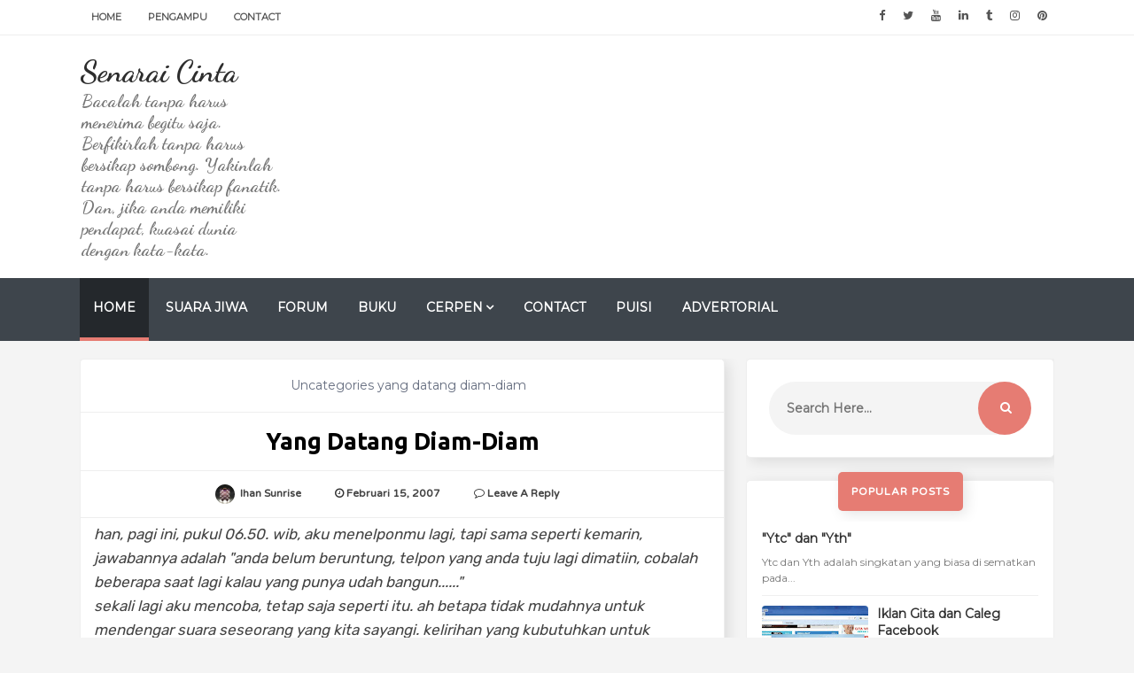

--- FILE ---
content_type: text/html; charset=UTF-8
request_url: https://www.ihansunrise.com/2007/02/kena-deh.html
body_size: 33128
content:
<!DOCTYPE html>
<html class='v2' dir='ltr' xmlns='http://www.w3.org/1999/xhtml' xmlns:b='http://www.google.com/2005/gml/b' xmlns:data='http://www.google.com/2005/gml/data' xmlns:expr='http://www.google.com/2005/gml/expr'>
<head>
<link href='https://www.blogger.com/static/v1/widgets/335934321-css_bundle_v2.css' rel='stylesheet' type='text/css'/>
<!-- SEO Meta Tags -->
<meta content='width=device-width,initial-scale=1.0,minimum-scale=1.0,maximum-scale=1.0' name='viewport'/>
<meta content='text/html; charset=UTF-8' http-equiv='Content-Type'/>
<meta content='blogger' name='generator'/>
<link href='https://www.ihansunrise.com/favicon.ico' rel='icon' type='image/x-icon'/>
<link href='https://www.ihansunrise.com/2007/02/kena-deh.html' rel='canonical'/>
<link rel="alternate" type="application/atom+xml" title="Senarai Cinta - Atom" href="https://www.ihansunrise.com/feeds/posts/default" />
<link rel="alternate" type="application/rss+xml" title="Senarai Cinta - RSS" href="https://www.ihansunrise.com/feeds/posts/default?alt=rss" />
<link rel="service.post" type="application/atom+xml" title="Senarai Cinta - Atom" href="https://www.blogger.com/feeds/21340963/posts/default" />

<link rel="alternate" type="application/atom+xml" title="Senarai Cinta - Atom" href="https://www.ihansunrise.com/feeds/3530603653515351155/comments/default" />
<!--Can't find substitution for tag [blog.ieCssRetrofitLinks]-->
<meta content='https://www.ihansunrise.com/2007/02/kena-deh.html' property='og:url'/>
<meta content='Kena Deh' property='og:title'/>
<meta content='Memotret kehidupan dalam perspektif perempuan, rasa dan cinta' property='og:description'/>
<title>
Kena Deh | Senarai Cinta
</title>
<meta content='Kena Deh | Senarai Cinta' property='og:title'/>
<meta content='article' property='og:type'/>
<meta content='https://www.ihansunrise.com/2007/02/kena-deh.html' property='og:url'/>
<!-- End of Meta Tags -->
<style type='text/css'>@font-face{font-family:'Dancing Script';font-style:normal;font-weight:700;font-display:swap;src:url(//fonts.gstatic.com/s/dancingscript/v29/If2cXTr6YS-zF4S-kcSWSVi_sxjsohD9F50Ruu7B1i03Rep8hNX6plRPjLo.woff2)format('woff2');unicode-range:U+0102-0103,U+0110-0111,U+0128-0129,U+0168-0169,U+01A0-01A1,U+01AF-01B0,U+0300-0301,U+0303-0304,U+0308-0309,U+0323,U+0329,U+1EA0-1EF9,U+20AB;}@font-face{font-family:'Dancing Script';font-style:normal;font-weight:700;font-display:swap;src:url(//fonts.gstatic.com/s/dancingscript/v29/If2cXTr6YS-zF4S-kcSWSVi_sxjsohD9F50Ruu7B1i03ROp8hNX6plRPjLo.woff2)format('woff2');unicode-range:U+0100-02BA,U+02BD-02C5,U+02C7-02CC,U+02CE-02D7,U+02DD-02FF,U+0304,U+0308,U+0329,U+1D00-1DBF,U+1E00-1E9F,U+1EF2-1EFF,U+2020,U+20A0-20AB,U+20AD-20C0,U+2113,U+2C60-2C7F,U+A720-A7FF;}@font-face{font-family:'Dancing Script';font-style:normal;font-weight:700;font-display:swap;src:url(//fonts.gstatic.com/s/dancingscript/v29/If2cXTr6YS-zF4S-kcSWSVi_sxjsohD9F50Ruu7B1i03Sup8hNX6plRP.woff2)format('woff2');unicode-range:U+0000-00FF,U+0131,U+0152-0153,U+02BB-02BC,U+02C6,U+02DA,U+02DC,U+0304,U+0308,U+0329,U+2000-206F,U+20AC,U+2122,U+2191,U+2193,U+2212,U+2215,U+FEFF,U+FFFD;}@font-face{font-family:'Montserrat';font-style:normal;font-weight:400;font-display:swap;src:url(//fonts.gstatic.com/s/montserrat/v31/JTUHjIg1_i6t8kCHKm4532VJOt5-QNFgpCtr6Hw0aXp-p7K4KLjztg.woff2)format('woff2');unicode-range:U+0460-052F,U+1C80-1C8A,U+20B4,U+2DE0-2DFF,U+A640-A69F,U+FE2E-FE2F;}@font-face{font-family:'Montserrat';font-style:normal;font-weight:400;font-display:swap;src:url(//fonts.gstatic.com/s/montserrat/v31/JTUHjIg1_i6t8kCHKm4532VJOt5-QNFgpCtr6Hw9aXp-p7K4KLjztg.woff2)format('woff2');unicode-range:U+0301,U+0400-045F,U+0490-0491,U+04B0-04B1,U+2116;}@font-face{font-family:'Montserrat';font-style:normal;font-weight:400;font-display:swap;src:url(//fonts.gstatic.com/s/montserrat/v31/JTUHjIg1_i6t8kCHKm4532VJOt5-QNFgpCtr6Hw2aXp-p7K4KLjztg.woff2)format('woff2');unicode-range:U+0102-0103,U+0110-0111,U+0128-0129,U+0168-0169,U+01A0-01A1,U+01AF-01B0,U+0300-0301,U+0303-0304,U+0308-0309,U+0323,U+0329,U+1EA0-1EF9,U+20AB;}@font-face{font-family:'Montserrat';font-style:normal;font-weight:400;font-display:swap;src:url(//fonts.gstatic.com/s/montserrat/v31/JTUHjIg1_i6t8kCHKm4532VJOt5-QNFgpCtr6Hw3aXp-p7K4KLjztg.woff2)format('woff2');unicode-range:U+0100-02BA,U+02BD-02C5,U+02C7-02CC,U+02CE-02D7,U+02DD-02FF,U+0304,U+0308,U+0329,U+1D00-1DBF,U+1E00-1E9F,U+1EF2-1EFF,U+2020,U+20A0-20AB,U+20AD-20C0,U+2113,U+2C60-2C7F,U+A720-A7FF;}@font-face{font-family:'Montserrat';font-style:normal;font-weight:400;font-display:swap;src:url(//fonts.gstatic.com/s/montserrat/v31/JTUHjIg1_i6t8kCHKm4532VJOt5-QNFgpCtr6Hw5aXp-p7K4KLg.woff2)format('woff2');unicode-range:U+0000-00FF,U+0131,U+0152-0153,U+02BB-02BC,U+02C6,U+02DA,U+02DC,U+0304,U+0308,U+0329,U+2000-206F,U+20AC,U+2122,U+2191,U+2193,U+2212,U+2215,U+FEFF,U+FFFD;}@font-face{font-family:'PT Sans';font-style:normal;font-weight:700;font-display:swap;src:url(//fonts.gstatic.com/s/ptsans/v18/jizfRExUiTo99u79B_mh0OOtLR8a8zILig.woff2)format('woff2');unicode-range:U+0460-052F,U+1C80-1C8A,U+20B4,U+2DE0-2DFF,U+A640-A69F,U+FE2E-FE2F;}@font-face{font-family:'PT Sans';font-style:normal;font-weight:700;font-display:swap;src:url(//fonts.gstatic.com/s/ptsans/v18/jizfRExUiTo99u79B_mh0OqtLR8a8zILig.woff2)format('woff2');unicode-range:U+0301,U+0400-045F,U+0490-0491,U+04B0-04B1,U+2116;}@font-face{font-family:'PT Sans';font-style:normal;font-weight:700;font-display:swap;src:url(//fonts.gstatic.com/s/ptsans/v18/jizfRExUiTo99u79B_mh0OCtLR8a8zILig.woff2)format('woff2');unicode-range:U+0100-02BA,U+02BD-02C5,U+02C7-02CC,U+02CE-02D7,U+02DD-02FF,U+0304,U+0308,U+0329,U+1D00-1DBF,U+1E00-1E9F,U+1EF2-1EFF,U+2020,U+20A0-20AB,U+20AD-20C0,U+2113,U+2C60-2C7F,U+A720-A7FF;}@font-face{font-family:'PT Sans';font-style:normal;font-weight:700;font-display:swap;src:url(//fonts.gstatic.com/s/ptsans/v18/jizfRExUiTo99u79B_mh0O6tLR8a8zI.woff2)format('woff2');unicode-range:U+0000-00FF,U+0131,U+0152-0153,U+02BB-02BC,U+02C6,U+02DA,U+02DC,U+0304,U+0308,U+0329,U+2000-206F,U+20AC,U+2122,U+2191,U+2193,U+2212,U+2215,U+FEFF,U+FFFD;}@font-face{font-family:'Ubuntu';font-style:normal;font-weight:700;font-display:swap;src:url(//fonts.gstatic.com/s/ubuntu/v21/4iCv6KVjbNBYlgoCxCvjvWyNPYZvg7UI.woff2)format('woff2');unicode-range:U+0460-052F,U+1C80-1C8A,U+20B4,U+2DE0-2DFF,U+A640-A69F,U+FE2E-FE2F;}@font-face{font-family:'Ubuntu';font-style:normal;font-weight:700;font-display:swap;src:url(//fonts.gstatic.com/s/ubuntu/v21/4iCv6KVjbNBYlgoCxCvjtGyNPYZvg7UI.woff2)format('woff2');unicode-range:U+0301,U+0400-045F,U+0490-0491,U+04B0-04B1,U+2116;}@font-face{font-family:'Ubuntu';font-style:normal;font-weight:700;font-display:swap;src:url(//fonts.gstatic.com/s/ubuntu/v21/4iCv6KVjbNBYlgoCxCvjvGyNPYZvg7UI.woff2)format('woff2');unicode-range:U+1F00-1FFF;}@font-face{font-family:'Ubuntu';font-style:normal;font-weight:700;font-display:swap;src:url(//fonts.gstatic.com/s/ubuntu/v21/4iCv6KVjbNBYlgoCxCvjs2yNPYZvg7UI.woff2)format('woff2');unicode-range:U+0370-0377,U+037A-037F,U+0384-038A,U+038C,U+038E-03A1,U+03A3-03FF;}@font-face{font-family:'Ubuntu';font-style:normal;font-weight:700;font-display:swap;src:url(//fonts.gstatic.com/s/ubuntu/v21/4iCv6KVjbNBYlgoCxCvjvmyNPYZvg7UI.woff2)format('woff2');unicode-range:U+0100-02BA,U+02BD-02C5,U+02C7-02CC,U+02CE-02D7,U+02DD-02FF,U+0304,U+0308,U+0329,U+1D00-1DBF,U+1E00-1E9F,U+1EF2-1EFF,U+2020,U+20A0-20AB,U+20AD-20C0,U+2113,U+2C60-2C7F,U+A720-A7FF;}@font-face{font-family:'Ubuntu';font-style:normal;font-weight:700;font-display:swap;src:url(//fonts.gstatic.com/s/ubuntu/v21/4iCv6KVjbNBYlgoCxCvjsGyNPYZvgw.woff2)format('woff2');unicode-range:U+0000-00FF,U+0131,U+0152-0153,U+02BB-02BC,U+02C6,U+02DA,U+02DC,U+0304,U+0308,U+0329,U+2000-206F,U+20AC,U+2122,U+2191,U+2193,U+2212,U+2215,U+FEFF,U+FFFD;}</style>
<style id='page-skin-1' type='text/css'><!--
/*
-----------------------------------------------
Template Name  : Senarai Cinta
Author         : Ihan Sunrise
Author URL     : https://www.ihansunrise.com
Publisher      : Ihan Sunrise
Publisher URL  : https://www.ihansunrise.com
Version        : 1.0
----------------------------------------------- */
/* Variable definitions
====================
<Variable name="keycolor" description="Main Color" type="color" default="#00b894"/>
<Group description="Main Color" selector="body">
<Variable name="main.color" description="Main Theme Color" type="color" default="#00b894"/>
<Variable name="body.text.color" description="Body Text Color" type="color" default="#656e7f"/>
</Group>
<Group description="Backgrounds" selector="body">
<Variable name="body.background.color" description="Outer Background" type="color" default="#f4f4f4"/>
<Variable name="menu.background.color" description="Menu Background" type="color" default="#3e454c"/>
<Variable name="content.background.color" description="Post Background" type="color" default="#ffffff"/>
<Variable name="header.background.color" description="Header Background" type="color" default="#fffff"/>
<Variable name="footer.background.color" description="Footer Background" type="color" default="#fffff"/>
</Group>
<Group description="Links" selector=".main-outer">
<Variable name="link.color" description="Link Color" type="color" default="#2D2D2D"/>
<Variable name="link.visited.color" description="Visited Color" type="color" default="#2D3E52"/>
<Variable name="link.hover.color" description="Hover Color" type="color" default="#33aaff"/>
</Group>
<Group description="Blog Title" selector=".header h1">
<Variable name="header.font" description="Font" type="font"
default="bold 35px 'PT Sans', arial, sans-serif"/>
<Variable name="header.text.color" description="Title Color" type="color" default="#3399bb" />
<Variable name="description.text.size" description="Description Text Size" type="string" default="20px"/>
</Group>
<Group description="Blog Description" selector=".header .description">
<Variable name="description.text.color" description="Description Color" type="color"
default="#777777" />
</Group>
<Group description="Post Title" selector="h2">
<Variable name="post.title.font" description="Font" type="font"
default="normal bold 27px 'Ubuntu', sans-serif;, arial, sans-serif"/>
</Group>
<Group description="Post Body Font" selector=".post-body">
<Variable name="post.body.font" description="Font" type="font"
default="normal normal 14px 'Montserrat', arial, sans-serif"/>
</Group>
<Group description="Post Info Title" selector=".post-info">
<Variable name="post.info.font" description="Font" type="font"
default="500 11px 'Varela Round', arial, sans-serif"/>
</Group>
<Group description="Sidebar Title Font" selector="#sidebar a">
<Variable name="sidebar.font" description="Font" type="font"
default="normal bold 15px 'PT Sans', arial, sans-serif"/>
</Group>
<Group description="Sidebar Widgets Title" selector="#sidebar h2">
<Variable name="widget.title.font" description="Title Font" type="font"
default="500 12px 'Varela Round', arial, sans-serif"/>
<Variable name="widget.title.text.color" description="Title Color" type="color" default="#fff"/>
</Group>
*/
html,body,div,span,applet,object,iframe,h1,h2,h3,h4,h5,h6,p,blockquote,pre,a,abbr,acronym,address,big,cite,code,del,dfn,em,img,ins,kbd,q,s,samp,small,strike,strong,sub,sup,tt,var,b,u,i,center,dl,dt,dd,ol,ul,li,fieldset,form,label,legend,table,caption,tbody,tfoot,thead,tr,th,td,article,aside,canvas,details,embed,figure,figcaption,footer,header,hgroup,menu,nav,output,ruby,section,summary,time,mark,audio,video{margin:0;padding:0;border:0;font-size:100%;font:inherit;vertical-align:baseline}
article,aside,details,figcaption,figure,footer,header,hgroup,menu,nav,section{display:block}
body{line-height:1;display:block}
*{margin:0;padding:0}
html{display:block}
ol,ul{list-style:none}
blockquote,q{quotes:none}
blockquote:before,blockquote:after,q:before,q:after{background:transparent}
table{border-collapse:collapse;border-spacing:0}
.navbar,.post-feeds,.feed-links{display:none}
.section,.widget{margin:0;padding:0}
strong,b{font-weight:bold}
strong,b:hover{left:-.1em;content:'[';-webkit-transform:translateX(-100%);transform:translateX(-100%)}
cite,em,i{font-style:italic}
a:link{text-decoration:none;outline:none;transition:all .25s;color:#2d2d2d;}
a:visited{color:#2D3E52;text-decoration:none}
a:link:hover{text-decoration:none;color:#32aaff}
a:visited:hover{color:#2D3E52;text-decoration:none}
a img{border:none;border-width:0;outline:none}
img{max-width:100%;vertical-align:middle;border:0}
abbr,acronym{cursor:help}
sup,sub{vertical-align:baseline;position:relative;top:-.4em;font-size:86%}
sub{top:.4em}
small{font-size:86%}
mark{background-color:#ffce00;color:#182025}
p,blockquote,pre,table,figure,hr,ol,ul,dl{margin:1.5em 0}
hr{height:1px;border:none;background-color:#444}
#layout ul{display:none}
.top-wrapper{overflow:hidden;position:relative}
h1, h2, h3, h4, h5, h6 { text-align: left;text-transform: capitalize;font-weight:700;line-height:normal;margin:0 0 .6em }
h1{font-size:200%}
h2{font-size:180%}
h3{font-size:160%}
h4{font-size:140%}
h5{font-size:120%}
h6{font-size:100%}
input,button,select,textarea{font-size:100%;line-height:normal;vertical-align:baseline}
textarea{display:block;box-sizing:border-box}
pre,code{font-family:'Signika',sans-serif;color:#444}
pre{white-space:pre;word-wrap:normal;overflow:auto}
blockquote{font-style:italic;position:relative;font-size:14px;padding:0;padding-left:60px;margin:40px 0;border:0;font-weight:400}
pre,code{font-family:'Signika',sans-serif;color:#444}
pre{white-space:pre;word-wrap:normal;overflow:auto}
blockquote{background-color:#f9f9f9;border-left:8px solid #bfcada;padding:10px;margin:10px}
:focus{outline:0!important}
ul,dl{margin:.5em 0 .5em 3em}
ol{list-style:decimal outside}
ul{list-style:disc outside}
li{margin:.5em 0}
div.clear{clear:both}
.clear{clear:both}
dt{font-weight:bold}
dd{margin:0 0 .5em 2em}
.post ul li span{position:relative;margin:0;padding:5px 8px;margin-bottom:10px;text-decoration:none;transition:all .3s ease-out}
ol{counter-reset:li;list-style:none;font-size:14px;padding:0;}
ol ol{margin:0}
.post ol li{position: relative; display: block; margin: .5em 0 .5em 2.5em; text-decoration: none; transition: all .3s ease-out; font-size: 15px;}
.post ol li:before{content:counter(li);counter-increment:li;position:absolute;left:-2.5em;top:50%;margin-top:-1em;height:2em;width:2em;line-height:2em;text-align:center;color:#fff;background-color:#E67C73;font-weight: 600;border-radius: 4px;}
.post-body ul li {list-style:none;position:relative;display:block;margin:.5em 0 .5em 2.2em;text-decoration:none;transition:all .3s ease-out;padding-bottom: 5px!important; margin-bottom: 5px!important; font-size: 15px;}
.post-body ul li:before {content:"\f00c";font-family:FontAwesome;position:absolute;left:-2.5em;top:50%;margin-top:-1em;height:2em;width:2em;line-height:2em;text-align:center;color:#fff;background-color:#E67C73;font-size:13px;border-radius: 4px;}
.sharepost ul li:before {content:initial;font-family:FontAwesome;position:absolute;left:-2.5em;top:50%;margin-top:-1em;height:2em;width:2em;line-height:2em;text-align:center;color:#fff;background-color:initial;font-size:13px;}
.sharepost ul li {list-style:none;position: initial; display: initial; padding: initial; background: initial; color: #666; text-decoration: none; transition: all .3s ease-out; margin: 0; margin-right: 5px;}
.widget .post-body ul {padding:0}
blockquote { background: #f9f9f9; border-left: 10px solid #E67C73; margin: 1.5em 10px; padding: 0.5em 10px; quotes: "\201C""\201D""\2018""\2019"; }
blockquote:before { color: #E67C73; content: open-quote; font-size: 4em; line-height: 0.1em; margin-right: 0.25em; vertical-align: -0.4em; }
blockquote p {display: inline;}
.post-body table th,.post-body table td,.post-body table caption{border:1px solid #eee;padding:10px;text-align:left;vertical-align:top}
.post-body table.tr-caption-container{border:1px solid #eee}
.post-body th{font-weight:700}
.post-body table caption{border:none;font-style:italic}
.post-body td,.post-body th{vertical-align:top;text-align:left;font-size:13px;padding:3px 5px;border:1px solid #eee}
.post-body th{background:#fafafa}
.post-body table.tr-caption-container td{border:none;padding:8px}
.post-body table.tr-caption-container,.post-body table.tr-caption-container img,.post-body img{max-width:100%;height:auto}
.post-body td.tr-caption{color:#666;font-size:80%;padding:0 8px 8px!important}
img{max-width:100%;height:auto;border:none}
table{max-width:100%;width:100%;margin:1.5em auto}
table.section-columns td.first.columns-cell{border-left:none}
table.section-columns{border:none;table-layout:fixed;width:100%;position:relative}
table.columns-2 td.columns-cell{width:50%}
table.columns-3 td.columns-cell{width:33.33%}
table.columns-4 td.columns-cell{width:25%}
table.section-columns td.columns-cell{vertical-align:top}
table.tr-caption-container{padding:4px;margin-bottom:.5em}
td.tr-caption{font-size:80%}
.widget ul{padding:0}
.quickedit{display:none;visibility:hidden}
body{background:#f4f4f4;color:#656d7f;font:normal normal 14px Montserrat, arial, sans-serif;line-height:27px;margin:0}
body#layout #mainbwrap{width:95%;}
body#layout #sidebar-wrapper{width:33%;left:0;padding:0;float:right}
body#layout .sidebar-area{width:100%;margin:0;padding:0}
body#layout #bwrapcontent,body#layout #sidebar-wrapper{padding:0}
body#layout #menu-wrapper {height:initial;}
body#layout .top-header {padding:0}
body#layout .top-navigation-left, body#layout .top-navigation-right {float:initial;}
body#layout #footer-widgetfix .footer-widget {margin-left:0}
hr{background-color:#242d36;height:1px;margin-bottom:26px;padding:0}
img{height:auto;max-width:100%}
a{color:#f45145;text-decoration:none;-webkit-transition:all .2s ease-in-out;-moz-transition:all .2s ease-in-out;-o-transition:all .2s ease-in-out;transition:all .2s ease-in-out}
a:hover,a:focus,a:active{-webkit-transition:all .2s ease-in-out;-moz-transition:all .2s ease-in-out;-o-transition:all .2s ease-in-out;transition:all .2s ease-in-out}
.site-header{background:#242d36;border-bottom:5px solid #1e252d;margin:0;position:relative;width:100%;z-index:100}
.site-header img{display:block;margin:0 auto;max-height:200px}
.bwrapsite-content{max-width: 1100px; margin: 0 auto; padding: 0; overflow: hidden; }
.content-area{float:left;margin:0 -25% 0 0;width:66%}
.widget-title{background:none repeat scroll 0 0 #4B3F57;color:#FFF;font-size:16px;font-weight:400;text-transform:uppercase;margin:0 0 5px;position:relative;transition:all .5s ease-out 0}
.sidebar-area{float:right;overflow:hidden;width:31.6%}
#sidebar .widget h2{color:#ffffff;font: 700 13px 'Varela Round', arial, sans-serif;margin: 0 auto; font-size: 12px;background:#E67C73; padding: 15px; text-align: center; position: relative; text-transform: uppercase;letter-spacing: 1px;display:table;border-radius: 5px; box-shadow: 4px 4px 15px rgba(0,0,0,0.1); bottom: 10px;}
#sidebar .widget h2:before{background: #fff url(https://blogger.googleusercontent.com/img/b/R29vZ2xl/AVvXsEiBKnYuOuHut25s-X3JMPRqr3p1UutJh-Pmd8vymuZ0ODyFpek3yYsP55whCdcAf3QbYMNEH5iWzdVooKoKBsYQuPbVL_tAQnF91zuCGz1hGEexnCXJTk4uQXduTX6gXcIH6qKBbQ/s1600/bgdot.png);width: 100%; position: relative; overflow: hidden;}
#sidebar .widget{background: #fff; margin-bottom: 25px; border-radius: 5px; box-shadow: 4px 4px 15px rgba(0,0,0,0.1); border: 1px solid #eee;}
#sidebar .widget a:hover, .PopularPosts ul li a:hover {#32aaff;}
#sidebar .widget-content {padding:15px;padding-top:0;}
#HTML1 .widget-content {padding-top:15px;}
.site-footer{background:#242d36;clear:both;color:#f0f1f3;font-size:14px;font-weight:600;line-height:1.8em;padding:10px;text-align:center}
.site-footer a{color:#f0f1f3;text-decoration:none}
.authorboxwrap{background: #fff; padding: 15px; overflow: hidden; border-bottom: 1px solid #eee;}
.authorboxwrap h2{display:none;color:#ffffff;font: 700 13px 'Varela Round', arial, sans-serif;margin: 0 auto; font-size: 12px;background:#E67C73;bottom:20px; padding: 10px; text-align: center; position: relative; text-transform: uppercase;letter-spacing: 1px;display:table;}
.avatar-container {float:left;margin-right:20px;}
.avatar-container img{width: 130px; height: auto; max-width: 100%!important; border-radius: 100%;border: 4px solid #E67C73; padding: 5px;}
.author_description_container h4{font-weight: 700; font-size: 20px; display: block; margin: 0; margin-bottom: 8px; font-family: Varela Round;}
.author_description_container h4 a{color:#333}
.author_description_container p{margin:0;color:#333;font-size:16px;margin-bottom:8px;line-height:25px;font-weight:400;font-family: 'Rubik', sans-serif;}
.author-box .avatar{margin-left: 2.4rem; float: right !important; border: 2px solid #F0F0F0; padding: 2px; }
.avatar-image-container img{height:70px;width:70px;overflow:hidden;float:left;margin-right:20px;max-width:100%!important;border:2px solid #E67C73;border-radius:100px; padding: 5px}
#comments{padding:0!important;margin-top:25px;}
#comments a {font-size:13px;font-weight:400;}
.comments .avatar-image-container{max-height:100%!important;width:70px!important;margin-right:10px;border-radius:3px;overflow:initial;margin-right:20px;}
.comment-block{border-bottom:1px solid #ecedee;margin-bottom:20px;padding-bottom:20px;overflow:hidden;position:relative}
.comment-header a{font-size:15px;font-style:normal;display:inline-block;margin-bottom:5px;color:#34495E;}
.comments .comments-content .datetime a{font-size:11px;font-weight:600;}
.comments .comments-content .datetime,.comments .comment .comment-actions a{float:right}
.comment-actions a:hover{background:#E67C73;color:#fff;text-decoration:none}
.comment-actions a{color:#E67C73;background: #fff; border: 1px solid #E67C73; padding: 5px 20px!important; margin-left: 10px;}
.comments .comments-content .comment-header{background:#fff;padding:5px;margin-bottom:0;border:1px solid #ddd;}
.comments .comment .comment-actions a{padding:0;}
.comments .comment .comment-actions a:hover{text-decoration:none}
.comments .continue{cursor:pointer;margin-top:-30px;margin-bottom:30px}
.comments .continue a{display:block;color:#333;font-size:11px;font-weight:normal;padding:0}
.comments .comments-content .icon.blog-author{height:initial;width:initial;margin:0 0 -4px 12px;font-weight:700;color:#FFFFFF;font-size:11px;background:#E67C73;padding:3px;border-radius:3px}
.comments .comments-content .icon.blog-author:after{content:"Admin"}
.comments .comments-content .comment-content{text-align:left;padding:20px;background:rgb(235,235,235);color:#232323;border:1px solid #DEDEDE;border-top:0;font-weight: 600;}
.comments .comments-content {padding: 15px; padding-top: 0;}
#comments{margin-bottom: 20px; background: #fff; border-radius: 5px; box-shadow: 4px 4px 15px rgba(0,0,0,0.1); border: 1px solid #eee;}
#comments h4{border-bottom: 1px solid #eee; color: #444; margin: 0 auto; font-size: 13px; font-weight: 700; background: #fafafa; padding: 15px; text-transform: uppercase;}
.deleted-comment{font-style:italic;color:gray}
.FollowByEmail .follow-by-email-inner .follow-by-email-address{height: 60px!important; border:0; padding: 0 10px; background: #ffffff; text-align: center; font-size: 14px; font-weight: 700; font-family: Varela Round; box-shadow: 4px 4px 15px rgba(0,0,0,0.1); border-radius: 100px;}
.FollowByEmail .follow-by-email-inner .follow-by-email-submit{background: #f4f4f4; font-family: Varela Round; height: 60px!important; width: 100%; margin-left: 0; font-weight: 700; text-transform: uppercase; padding: 10px 30px; box-shadow: 4px 4px 15px rgba(0,0,0,0.1); font-size: 14px; border-radius: 0 100px 100px 0; position: relative; right: 10px; color: #00b894; border-left: 1px solid #ddd;}
.follow-by-email-inner p {font-size:13px;font-weight:500;text-align:center;margin: 0; margin-bottom: 10px;}
.FollowByEmail h2 {font-size: 28px; font-weight: 700; text-align: center;color:#fff;}
.followbytext{font-size:15px;color:white;text-align:center;font-family:'Merriweather',serif;font-weight:700}
h2.date-header{margin:10px 0;display:none}
#FollowByEmail1 p {margin:0;font-size:17px;font-family: Ubuntu;color:#fff;}
#header-wrapper{overflow:hidden;position: relative; max-width: 1100px; margin: 0 auto; }
#header{float:left;width:100%;max-width:230px;color:#222;margin:0}
#header h1,#header h2,#header p { font: normal bold 35px Dancing Script; color: #b80025;margin:0}
#header a:hover{color:#32aaff}
#header .description{ font-size: 20px; color: #777777; }
.header img{display:block}
.header-right{float:right;padding:0;overflow:hidden;margin:0;width:100%;max-width:728px;}
.header-right img{display:block;float:right}
.post {background:#ffffff; margin-bottom:40px; padding:30px;padding-top:20px; display: inline-block;border-radius: 5px;
box-shadow: 4px 4px 15px rgba(0,0,0,0.1);border: 1px solid #eee;}
.post-info .fa, .post-info2 .fa {color: #333;}
.author-info, .comment-info, .time-info {display:inline;margin-right: 30px;}
.time-info abbr {text-decoration: none;border:0;}
img.author-photo{height:22px;width:22px;border-radius:100%;margin:0 3px 0 0}
.post-image {margin:0;z-index:1;padding:0;float:left;margin-right:20px;overflow:hidden;background: #2f3238;border-radius: 5px; box-shadow: 4px 4px 15px rgba(0,0,0,0.1);}
.post-image img {width:300px;height:200px;transition: 0.9s;-webkit-transition: opacity 1s, -webkit-transform 1s; transition: opacity 1s, transform 1s; -webkit-backface-visibility: hidden; backface-visibility: hidden;}
.post-image:hover img{ opacity: 0.4; -webkit-transform: scale3d(1.1,1.1,1); transform: scale3d(1.1,1.1,1); }
#favpost {position: relative; bottom: 15px;}
.post-body {line-height: 1.6em; text-overflow: ellipsis; width: auto; margin-bottom: 10px; padding: 15px; color: #333; padding-top: 0; font-size: 16px;font-family: 'Rubik', sans-serif;}
h2.post-title, h1.post-title {font: normal bold 27px 'Ubuntu', sans-serif;;border: 0 none; color: #000;letter-spacing: normal; line-height: 1.3em; margin-bottom: 15px; padding: 0; text-transform: capitalize;text-align: center;}
h2.post-title:hover, h1.post-title:hover {}
h2.post-title a, h1.post-title a, h2.post-title, h1.post-title {;z-index:0;line-height: 1.3;}
.post-info {text-transform: capitalize; line-height: 250%; overflow: hidden; color: #999999;margin: 0 0 20px;padding:15px;font: 600 12px 'Varela Round', arial, sans-serif;border-bottom: 1px solid #eee; border-top: 1px solid #eee; text-align: center;}
.post-info2 {line-height: 250%; overflow: hidden; padding: 15px; font-size: 12px; font-family: Montserrat; text-align: center; font-weight: 600; padding-top: 5px;}
.label-info a:nth-child(n+4){display:none;}
.post-info a {display:inline;background:transparent;color:#444;padding:5px;padding-left:0;margin-bottom:10px;transition:all .3s ease-out;}
.post-info2 a {display: inline; color: #444; padding: 10px 15px; transition: all .3s ease-out; border-radius: 100px; border: 1px solid #ddd;}
#outer-wrapper{}
#banner{background:#fff;border:1px solid;border-color:#e5e6e9 #dfe0e4 #d0d1d5;text-align:center;padding:10px;margin:15px}
#search-bar{display:block;position:relative;padding:10px;}
input#sq{background: #f4f4f4; color: #464646; margin: 0; padding: 0 20px; height: 60px; outline: 0; box-shadow: initial; line-height: normal; transition: all .1s; border: none; font: normal normal 14px Montserrat, arial, sans-serif; width: 86%;border-radius: 100px;font-weight: 700;}
input#sq:focus{color:#333;border-radius:4px;}
#search-form{position:relative;margin:auto;}
#searchsubmit{border: 0; color: #fff; display: inline-block; position: absolute; right: 0; top: 0; padding: 0 30px; transition: all .2s; height: 60px;}
#searchsubmit:hover,#searchsubmit:focus,#searchsubmit:active{background-color:#32aaff;color:#fff;cursor:pointer;outline:0;}
.search-form-icon{color: rgba(255,255,255,1); top:30px; right: 32px; position: absolute;}
input#sq::-webkit-input-placeholder,input#sq:-ms-input-placeholder{color:#777;}
input#sq::-moz-placeholder,input#sq:-moz-placeholder{color:#777;opacity:1;}
[type=&quot;search&quot;] {-moz-appearance:textfield;-webkit-appearance:textfield;appearance:textfield;}
.post-summary p {margin: 0 auto; font-size:18px; margin-bottom: 30px; color: #444;font-family: 'Rubik', sans-serif;}
.post-summary h3 {background:#E67C73; padding: 8px; font-size:0}
.post-summary h3 a {color:#fff;}
.favtitle {text-align: center; margin-bottom: 40px;}
.favtitle a {font: normal bold 27px 'Ubuntu', sans-serif;;line-height: 1.4;}
.post-summary {margin-bottom:30px;border:3px solid #E67C73;border-radius: 5px; box-shadow: 4px 4px 15px rgba(0,0,0,0.1);overflow:hidden;display: inline-table;}
#FeaturedPost1 h2 {margin: 0 auto;color: #fff; background: #E67C73; padding: 15px; text-align: center; position: relative; top:22px; text-transform: uppercase; display: table; font-size: 12px; border-radius: 5px; box-shadow: 4px 4px 15px rgba(0,0,0,0.1);}
#FeaturedPost1 h2:before { content: "\f005"; font-family: FontAwesome; display: inline-block; margin-right: 6px; }
.cloud-label-widget-content{display:inline-block;text-align:left;margin-top:10px}
.cloud-label-widget-content .label-size{display:inline-block;float:left;font-size:13px;font-weight: 700;line-height:normal;margin:0 5px 5px 0;opacity:1}
.cloud-label-widget-content .label-size a{color: #333; float: left; line-height: 100%; margin: 0; padding: 14px 15px; transition: all .6s; border-radius: 100px; border: 1px solid #ddd;}
.cloud-label-widget-content .label-size a:hover {background:#32aaff;color:#fff;border-radius:0;}
.cloud-label-widget-content .label-size .label-count{background:#555; color: #fff; white-space: nowrap; display: inline-block; padding: 10px 12px;height:10px; margin-left: -3px; line-height: normal; font-size: 10px;}
.Label li{position:relative;padding:15px 20px 15px 30px !important;list-style:disc;display:block;font-size:14px;font-weight:700;background:rgba(0, 0, 0, 0.06);border-radius:4px;}
.Label li:nth-child(even) { background-color: #fff; }
.Label li:before{content:"\f111";font-family:fontAwesome;color:#ccc;font-size:8px;margin-left:15px;position:absolute;top:15px;left:0;padding:0;text-decoration:none;margin-top:1px}
.Label li a{color: #2D2D2D;}
.Label li:hover:before{color:#32aaff;transition:all .6s}
.Label li span{padding:0 10px;display:block;line-height:20px;position:absolute;right:15px;top:10px;font-size:11px;    font-weight: 700;background:#E67C73;color:#fff}
.Label li:hover span{background:#32aaff;transition:all .6s}
.sidebar ul li a{color:rgba(29,28,28,0.8);font-weight:400;font-size:15px;transition:all .3s;font-family:&#39}
.post-body a.img, .post-body .separator a { margin-left: 0!important; margin-right: 0!important; }
.showpagePoint{background:#E67C73!important; color: #fff; font-weight: 500;}
.showpage a, .showpageNum a, .showpagePoint, .showpageOf {position: relative; display: inline-block; font-size: 12px; font-weight: 700; padding: 15px 20px; transition: all .3s; text-transform: uppercase; background: #fff;}
span.showpageNum:last-child {float:right;}
.old_new {text-align:center;}
#error404,.followby,.modalDialog{background:#E67C73}
#blog-pager-newer-link{float:left;}
#blog-pager-older-link{float:right;}
#blog-pager a{color:#333;font-size:12px;font-weight:700;}
#blog-pager{text-align: center; margin-top: 0; box-shadow: 4px 4px 15px rgba(0,0,0,0.1); border-radius: 100px; position: relative; display: -webkit-inline-box;}
.hasSub a:after{font-family:'FontAwesome';content:'\f107';top:0;margin-left:3px;position:relative;}
.hasSub ul a:after{content:'';line-height:0}
#nav{display:block;margin-bottom:20px;background:#3e454c;}
.menu{display:block;width:1100px;margin:0 auto!important;}
.menu li{display:inline-block;position:relative;z-index:100;padding:0;margin: 0;}
.menu li:first-child{margin-left:0;border-bottom: 4px solid #E67C73;background:rgba(0,0,0,0.42)}
.menu li a{font-weight: 700; font-size: 14px; text-decoration: none; padding: 20px 15px; display: block; color: #fff; text-transform: uppercase; }
.menu li a:hover,.menu li:hover>a{color:#fff;background:rgba(0,0,0,0.42);}
.menu ul{visibility:hidden;opacity:0;margin:0;padding:0;width:150px;position:absolute;left:0;background:#E67C73;z-index:99;transform:translate(0,20px);transition:all .2s ease-out}
.menu ul:after{bottom:100%;left:20%;border:solid transparent;content:" ";height:0;width:0;position:absolute;pointer-events:none;border-color:rgba(255,255,255,0);border-bottom-color:#fff;border-width:6px;margin-left:-6px}
.menu ul li{display:block;float:none;background:none;margin:0;padding:0}
.menu ul li a{font-size:13px;font-weight:700;display:block;color:#fff;background:#E67C73}
.menu ul li a:hover,.menu ul li:hover>a{background:rgba(0,0,0,0.42);color:#fff}
.menu li:hover>ul{visibility:visible;opacity:1;transform:translate(0,0)}
.menu ul ul{left:149px;top:0;visibility:hidden;opacity:0;transform:translate(20px,20px);transition:all .2s ease-out}
.menu ul ul:after{left:-6px;top:10%;border:solid transparent;content:" ";height:0;width:0;position:absolute;pointer-events:none;border-color:rgba(255,255,255,0);border-right-color:#fff;border-width:6px;margin-top:-6px}
.menu li>ul ul:hover{visibility:visible;opacity:1;transform:translate(0,0)}
.responsive-menu{display:none;padding:20px 15px;background:#E67C73;color:#fff!important;text-transform:uppercase;font-weight:600}
.responsive-menu:hover{background:#374147;color:#fff;text-decoration:none}
.related-postbwrap{width:100%;float:left;background:#fff;}
.related-postbwrap h4{color: #444; margin: 0 auto; font-size: 14px; padding: 15px; font-weight: 700; text-transform: uppercase; border-bottom: 1px solid #eee; background: #fafafa;}
.related-post,.related-post li{list-style:none;margin:0}
.related-post li:nth-child(3), .related-post li:nth-child(6) {margin-right:0;}
.related-post li{overflow: hidden; line-height: .9; width: 31.6%;height:231px; float: left; margin-right: 15px;padding:0;}
.related-post .related-post-item-thumbnail{width: 100%; height: 160px; float: left;}
.related-post .related-post-item-title{font-size: 14px; line-height: 1.6; font-weight: 700; background: #fff; padding: 5px; display: -webkit-box; margin: 0 auto; -webkit-line-clamp: 2; -webkit-box-orient: vertical; overflow: hidden; text-overflow: ellipsis;}
.related-post .related-post-item-summary{display:none;font-size:12px;font-weight:600;margin-top:5px;line-height:1.3}
.related-post-item-more, .related-post-item-summary-text {display:none}
.related-postbwrap ul {padding:15px;overflow: hidden;}
.top-header{background:#ffffff; position: relative; z-index: 999;    padding: 20px 0;}
.fixed_widget{background:none!important;position:fixed!important;top:25px;z-index:99;-webkit-transform:translateZ(0)}
h1.post-title a:hover, h2.post-title a:hover { text-decoration:none; }
.readmore2 {display: inline-block;font-size: 13px; font-weight: 700; padding: 15px 30px; text-transform: uppercase; position: relative; margin: 0 auto; text-align: center; border: 1px solid #ddd; border-radius: 5px; background: #fff;}
.readmore:hover, .readmore2:hover {background:#fff;border:1px solid #E67C73;}
.readmore {font-size: 13px; font-weight: 700; padding: 15px 30px; text-transform: uppercase; position: relative; margin: 0 auto; text-align: center; width: 25%; border: 1px solid #ddd; border-radius: 5px; background: #fff;}
.smoothscroll-top { position:fixed; opacity:0; visibility:hidden; overflow:hidden; text-align:center; z-index:99; background:#E67C73; color:#fff; width:47px; height:44px; line-height:44px; right:25px; bottom:-25px; padding-top:2px; transition:all 0.5s ease-in-out; transition-delay:0.2s; border-radius: 5px; box-shadow: 4px 4px 15px rgba(0,0,0,0.1);}
.smoothscroll-top:hover { background-color:#fff; color:#E67C73; transition:all 0.2s ease-in-out; transition-delay:0s; border:1px solid #eee;}
.smoothscroll-top.show { visibility:visible; cursor:pointer; opacity:1; bottom:25px; }
.smoothscroll-top i.fa { line-height:inherit; }
.top-navigation-wrapper{ color: #545454; }
.top-navigation-wrapper a, .top-navigation-wrapper a:hover{ color: #545454; }
.top-navigation-wrapper{background:#fff; border-bottom: 1px solid #eee; overflow: hidden;}
.container{ max-width: 1100px;margin:auto; }
.top-navigation-left{ float: left; }
.top-navigation-left-text li {font-size: 11px; list-style: none; display: -webkit-inline-box; font-weight: 700; padding: 13px; text-transform: uppercase; display: -moz-box; transition: all 0.3s ease-out 0s;}
.top-navigation-left-text li:hover {background:#E67C73;transition: all 0.3s ease-out 0s;}
.top-navigation-left-text li:hover a {color:#fff;}
.top-navigation-right{ float: right; }
.top-social-wrapper{ padding-top: 8px; padding-bottom: 8px; } /* height = 33px */
#social-icon, #footer-social-icon {margin:0}
#social-icon li {display:inline-block;position:relative}
#footer-social-icon li {display:inline-block;position:relative}
#social-icon .widget ul, #footer-social-icon .widget ul {padding:0}
#social-icon .social a {display: block; font-size: 16px;text-align: center; position: relative; z-index: 5; transition: .4s;padding: 0 8px;}
#footer-social-icon a {display:block;font-size:16px;color:#fff;text-align:center;position:relative;z-index:5;-webkit-transition: all 0.3s ease-out 0s; -moz-transition: all 0.3s ease-out 0s; -o-transition: all 0.3s ease-out 0s; transition: all 0.3s ease-out 0s;}
.social li a:hover{transition:.4s;}
#social-icon .social a:hover {color:#444;opacity:1}
#footer-social-icon a:hover{transform: scale(1.2); -webkit-transition: all 0.3s ease-out 0s; -moz-transition: all 0.3s ease-out 0s; -o-transition: all 0.3s ease-out 0s; transition: all 0.3s ease-out 0s;}
#social-icon .social a:before {display:inline-block;font-family:FontAwesome;font-style:normal;font-weight:400;line-height:28px;-webkit-font-smoothing:antialiased;-moz-osx-font-smoothing:grayscale;font-size:13px}
#footer-social-icon a:before{display:inline-block;font-family:FontAwesome;font-style:normal;font-weight:400;line-height:28px;-webkit-font-smoothing:antialiased;-moz-osx-font-smoothing:grayscale;font-size:20px}
.facebook a:before{content:"\f09a"}
.twitter a:before{content:"\f099"}
.gplus a:before{content:"\f0d5"}
.youtube a:before{content:"\f167"}
.skype a:before{content:"\f17e"}
.stumbleupon a:before{content:"\f1a4"}
.tumblr a:before{content:"\f173"}
.vine a:before{content:"\f1ca"}
.stack-overflow a:before{content:"\f16c"}
.linkedin a:before{content:"\f0e1"}
.dribbble a:before{content:"\f17d"}
.soundcloud a:before{content:"\f1be"}
.behance a:before{content:"\f1b4"}
.digg a:before{content:"\f1a6"}
.instagram a:before{content:"\f16d"}
.pinterest a:before{content:"\f0d2"}
.delicious a:before{content:"\f1a5"}
#footer1 {float:left;width:300px;border-right: 1px solid #ddd;margin-right: 20px;}
#footer-subscribe {overflow:hidden;}
#searchsubmit {background:#E67C73;border-radius: 100%;}
#footer-wrapper {background: linear-gradient(-45deg, #EE7752, #E73C7E, #23A6D5, #23D5AB); background-size: 400% 400%; -webkit-animation: Gradient 15s ease infinite; -moz-animation: Gradient 15s ease infinite; animation: Gradient 15s ease infinite;text-align: center;margin-top:30px;}
.footer-logo{width:40%; margin: 0 auto;padding:40px;}
#footerfix {overflow:hidden;background-color:#fff}
.copyleft {text-align: center; font-weight: 500;margin:10px;color:#424242;font-size:12px;padding:10px;}
#copyright {float:right;color:#fff;font-size:12px;margin-right:30px}
.copyleft a,#copyright a {color:##424242;text-decoration:none;}
.copyleft a:hover,#copyright a:hover {color:#E67C73;text-decoration:none;}
@-webkit-keyframes Gradient {
0% {
background-position: 0% 50%
}
50% {
background-position: 100% 50%
}
100% {
background-position: 0% 50%
}
}
@-moz-keyframes Gradient {
0% {
background-position: 0% 50%
}
50% {
background-position: 100% 50%
}
100% {
background-position: 0% 50%
}
}
@keyframes Gradient {
0% {
background-position: 0% 50%
}
50% {
background-position: 100% 50%
}
100% {
background-position: 0% 50%
}
}

--></style>
<style id='template-skin-1' type='text/css'><!--
body#layout div.section {background-color:transparent;border:0;font-family:sans-serif;margin:0;overflow:visible;padding:0;position:relative}
body#layout .top-tab-widget-menu ul,body#layout ul,#layout ul,body#layout div.section h4,#layout div.section h4 {display:none;}
body#layout .draggable-widget .widget-wrap2 {background: #FEC606 url(https://www.blogger.com/img/widgets/draggable.png) no-repeat 4px 50%;}
body#layout .add_widget {background-color:rgb(254, 198, 6);border: 1px dashed #3a3a3a!important;}
body#layout .add_widget a {color: white}
body#layout .editlink {color: #fff !important; background-color: #fec606; padding: 0px 20px; border-radius: 50px;}
body#layout #header {width:30%;margin:4px;float:left;background-color: #fff; padding:10px!important; border: 1px solid #fec606; margin-bottom: 10px;}
body#layout #header:before {content: "Header"; font-size: 14px; color: #484848; display: inline-block; font-family: sans-serif; font-weight: 600;margin-bottom: 10px;}
body#layout #header-right {width:63.5%;margin:4px;background-color: #fff; padding:10px!important; border: 1px solid #fec606; margin-bottom: 10px;float:right;}
body#layout #header-right:before {content: "Header ad slot (728x90 px )";font-size: 14px; color: #484848; display: inline-block; font-family: sans-serif; font-weight: 600;margin-bottom: 10px;}
body#layout #nav {margin:4px;background-color: #fff; padding:10px!important; border: 1px solid #fec606; margin-bottom: 10px;}
body#layout #nav:before {content: "Main Menu";font-size: 14px; color: #484848; display: inline-block; font-family: sans-serif; font-weight: 600;margin-bottom: 10px;}
body#layout #FeaturedPost1 {margin:4px;background-color: #fff; padding:10px!important; border: 1px solid #fec606; margin-bottom: 10px;}
body#layout #FeaturedPost1:before {content: "Featured Post";font-size: 14px; color: #484848; display: inline-block; font-family: sans-serif; font-weight: 600;margin-bottom: 10px;}
body#layout #Blog1 {margin:4px;background-color: #fff; padding:10px!important; border: 1px solid #fec606; margin-bottom: 10px;width: 100%;}
body#layout #Blog1:before {content: "Main Blog";font-size: 14px; color: #484848; display: inline-block; font-family: sans-serif; font-weight: 600;margin-bottom: 10px;}
body#layout .sidebar-area {width:88.5%;margin:4px;float: left; background-color: #fff; padding:10px!important; border: 1px solid #fec606; margin-bottom: 10px;}
body#layout .sidebar-area:before {content: "Sidebar";font-size: 14px; color: #484848; display: inline-block; font-family: sans-serif; font-weight: 600;margin-bottom: 10px;}
body#layout #FollowByEmail1 {width:50%;margin:4px;float:right;margin-bottom: 10px;}
body#layout #footer-wrapper { background-color: #fff; padding:10px!important; border: 1px solid #fec606; margin-bottom: 10px;}
body#layout #footer-wrapper:before {content: "Footer Wrapper";font-size: 14px; color: #484848; display: inline-block; font-family: sans-serif; font-weight: 600;margin-bottom: 10px;}
body#layout .footer-logo {width:initial;height:120px;}
--></style>
<style type='text/css'>
.inline-ad {margin:0;margin-bottom:20px;}
.PopularPosts ul,.PopularPosts li,.PopularPosts li img,.PopularPosts li a,
.PopularPosts li a img {margin:0;padding:0;list-style:none;border:none;
background:none;outline:none;}
.PopularPosts ul {margin:0;list-style:none;color:#333;}
.PopularPosts ul li img {display:block;margin-right:10px;width:120px;height:110px;border-radius:4px;float:left;transition:all 0.3s ease-out;}
.PopularPosts ul li img:hover {background:#fff;opacity:0.9;}
.PopularPosts ul li {background-color:#fff;margin:2px;padding:0;position:relative;transition:all 0.3s ease-out;  border-bottom: 1px solid rgb(239, 239, 239);}
.PopularPosts ul li:first-child {border-top:none;}
.PopularPosts ul li:last-child {border-bottom:none;}
.PopularPosts ul li .item-title a, .PopularPosts ul li a {color: #333; text-decoration: none;transition: all 0.3s ease-out;line-height: 1; text-align: justify;}
.PopularPosts ul li:before {display:none;list-style:none;}
.PopularPosts .item-thumbnail {margin:0 0 0 0;}
.PopularPosts .item-snippet {font-size:12px;color:#777;font-weight:400;line-height: 1.5;}
.profile-img{display:inline;opacity:1;margin:0 6px 3px 0;}
.PopularPosts .item-title {padding-bottom: 8px; line-height: 1.4;font-weight:700;}
.post-summary {padding: 40px; background: #fff;}

.breadcrumbs{overflow: hidden; padding: 20px; border-bottom: 1px solid #eee;text-align:center;}
.breadcrumbs > span {padding:0;}
.breadcrumbs a {font-size:12px;font-weight:600;}
.breadcrumbs span a {padding:0 7px;}
.breadcrumbs span:first-child a{}
.breadcrumbs span a:hover {}
.breadcrumbs a:hover {}
.fa-angle-right{font-size:12px}
.add-this { padding-top: 15px;}
.add-this p {float: left; color: red; font-family: cursive; margin-right: 10px; font-size: 20px;margin:0;}
.addthis_sharing_toolbox {clear: initial!important;}

.showpage a,.showpageNum a,.showpagePoint,.showpageOf{position:relative;background:#fff;display:inline-block;font-size:12px;font-weight:500;color:rgba(0,0,0,.8);margin:0 4px 0 0;background: white; padding: 15px 20px;transition:all .3s;float:left;text-transform: uppercase;}
.showpageNum a:before{content:'';position:absolute;top:0;bottom:0;left:0;right:0;transition:box-shadow 0.5s}
.showpage a:hover,.showpageNum a:hover,.showpagePoint:hover{background:rgba(0,0,0,0.03);color:#333;position:relative;}
.showpagePoint{color:#fff;}
.showpage a,.showpageNum a,.showpagePoint,.showpageOf{margin:0;}

#ArchiveList a.post-count-link, #ArchiveList a.post-count-link:link, #ArchiveList a.post-count-link:visited {text-decoration:none;font-size:13px;font-weight:700;}
span.post-count {font-size:11px;font-weight:700;}
.BlogArchive #ArchiveList ul.posts li {font-size:12px;}
#ArchiveList select {width: 100%;padding: 15px;margin-bottom: 5px;margin-top:10px;border: 1px solid rgba(201, 201, 201, 0.52);font-size:13px;}

@-webkit-keyframes fadeIn { from { opacity:0; } to { opacity:1; } }
@-moz-keyframes fadeIn { from { opacity:0; } to { opacity:1; } }
@keyframes fadeIn { from { opacity:0; } to { opacity:1; } }

.fade-in {
  opacity:0;  /* make things invisible upon start */
  -webkit-animation:fadeIn ease-in 1;  /* call our keyframe named fadeIn, use animattion ease-in and repeat it only 1 time */
  -moz-animation:fadeIn ease-in 1;
  animation:fadeIn ease-in 1;

  -webkit-animation-fill-mode:forwards;  /* this makes sure that after animation is done we remain at the last keyframe value (opacity: 1)*/
  -moz-animation-fill-mode:forwards;
  animation-fill-mode:forwards;

  -webkit-animation-duration:1s;
  -moz-animation-duration:1s;
  animation-duration:1s;
}

.fade-in.one {
  -webkit-animation-delay: 0.7s;
  -moz-animation-delay: 0.7s;
  animation-delay: 0.7s;
}

.fade-in.two {
  -webkit-animation-delay: 1.2s;
  -moz-animation-delay:1.2s;
  animation-delay: 1.2s;
}

.fade-in.three {
  -webkit-animation-delay: 1.6s;
  -moz-animation-delay: 1.6s;
  animation-delay: 1.6s;
}


@media screen and (max-width:1066px) {
.wrapper {width:100%}
}

@media screen and (max-width:960px) {
#header h1, #header h2, #header p {text-align:center;}
#outer-wrapper {padding: 0 10px;margin-top:20px;}
.mainWrap{width:768px}
.menu ul{top:37px}
.menu li a{font-size:12px}
a.homer{background:#374147}
h2.post-title a, h1.post-title a, h2.post-title, h1.post-title {margin-top:0;}
.bwrapsite-content{width:100%}
.content-area {float:none;width:initial;width:100%!important}
.sidebar-area {width:initial!important;float:none;}
#header-ad {height:auto;}
ul#relpost_img_sum li {width:100%!important;}
.top-social {display:none;}
.header-right {margin-top:10px;}
.footer-logo {width: 90%; height: initial; padding: 10px;}
 #footer1 {float:initial;width:initial;border:0;margin-bottom: 20px;}
.FollowByEmail h2 {text-align:center;}


.post {width:initial!important;}


}

@media only screen and (max-width:768px){
#header {float:initial;margin:0 auto;}
.readmore {width:30%;}
.mainWrap{width:auto;padding:50px 20px}
.menu{display:none}
.responsive-menu{display:block;}
#nav{margin:0;background:none}
.menu li{display:block;margin:0}
.menu li a{background:#fff;color:#797979}
.menu li a:hover,.menu li:hover>a{color:#fff}
.menu ul{visibility:hidden;opacity:0;top:0;left:0;width:100%;transform:initial}
.menu li:hover>ul{visibility:visible;opacity:1;position:relative;transform:initial}
.menu ul ul{left:0;transform:initial}
.menu li>ul ul:hover{transform:initial}
.post-body {width:auto!important;}
.pager-left, .pager-right {width:43%!important;}
.related-postbwrap {width:initial;}
.related-post-item-title {font-size:12px!important;}
.related-post li {width: 31%;}
}


@media only screen and (max-width:640px){
#header-wrapper {text-align:center;max-width: 90%;}
.post-body {width:auto!important;line-height: 1.4; font-size: 13px;}
.author-info, .comment-info, .time-info {margin-right:10px;}
}


@media only screen and (max-width:480px){
.top-navigation-left {display:none;}
.label-info a:nth-child(n+3){display:none;}
.top-navigation-right {margin:0 51px;}
#header {max-width: initial;}
.post-summary {padding:30px;}
.favtitle a {font-size: 17px;}
.favtitle {margin-bottom:10px;}
.post-summary p {font-size:14px;}
.image {margin-bottom:15px;width: 100%!important;}
.readmore, .readmore2 {width: 70%; display: block; overflow: hidden;}
h2.post-title, h1.post-title {font-size:18px;}
.post-image {float:none;margin-right:0;margin-bottom:15px}
.post-image img {width:100%!important;}
.post-info {margin:0;font-size:10px;margin-bottom: 8px;}
.author-info, .home-link {display:none;}
.showpage a, .showpageNum a, .showpagePoint, .showpageOf {padding: 8px 10px;}
#blog-pager {overflow:hidden!important;}
.pager-left, .pager-right {width:95%!important;}
.pager-left {margin-bottom:5px!important;}
.related-post li {width:100%!important;margin-bottom: 10px;}
.sharepost li {float:none!important;width:initial!important;}
.comments .comments-content .datetime a, .avatar-image-container {display:none;}
.comments .comment-block {margin-left:0}
.post-info2 {margin-top:0;margin-bottom:0;}

}

@media screen and (max-width:320px){
.top-navigation-right {margin:0 23px}
}
</style>
<style type='text/css'>
.post {padding:0;width:100%;margin-bottom:0}
.post-body {color: #444; margin-right: 0;margin-top:5px;margin-bottom:0;text-align:initial;font-size:17px;}
.post img:hover {opacity:0.95;}
.post-info {font-size: 12px; margin-bottom: 0; border-bottom: 1px solid #eee; padding: 15px; font-weight: 600;border-top:0}
h2.post-title a, h1.post-title a, h2.post-title, h1.post-title {margin-top: 0; padding: 15px; margin: 0; border-bottom: 1px solid #eee;}
.label-info {font-size: 12px;}
.label-info a:nth-child(n+4){display:none;}
.post-info2 {border-top: 1px solid #eee;border-bottom: 1px solid #eee;padding-top: 15px;}

.sharepost li{width:19%;padding:0;list-style:none;}
.sharepost li a{padding: 15px 0; color: #fff; display: block; font-size: 13px; font-weight: 700; border-radius: 5px; border-bottom: 3px solid #0000002b;}
.sharepost{overflow: hidden; text-align: center; padding: 15px; border-bottom: 1px solid #eee; }
.sharepost li a:hover{opacity:0.8;color:#444;}
.sharepost li .twitter{background-color:#55acee;}
.sharepost li .facebook{background-color:#3b5998;}
.sharepost li .gplus{background-color:#dd4b39;}
.sharepost li .pinterest{background-color:#cc2127;}
.sharepost li .linkedin{background-color:#0976b4;}
.sharepost li .twitter:hover,.sharepost li .facebook:hover,.sharepost li .gplus:hover,
.sharepost li .pinterest:hover,.sharepost li .linkedin:hover{opacity:0.9;color:#fff;}
.sharepost li{float:left;margin-right:1.2%}
.sharepost li:last-child{margin-right:0}
.sharepost li .fa:before{margin-right:5px}
.ad_banner728 img {max-width:100%;}
.ad_banner728 {margin-bottom:10px;}

.old_new {display:none;}
.pager{padding:0;border-bottom:1px solid #eee;}
.pager-left{background:#fff;width:45%;float:left;margin:0;text-align:left;color:#333;transition:all .3s ease-out;padding:15px;height:64.5px}
.pager-right{background:#fff;width:45%;float:right;margin:0;text-align:right;color:#333;transition:all .3s ease-out;padding:15px;height:64.5px}
.pager-right:hover .pager-title-left,.pager-left:hover .pager-title-left{color:#999!important;}
.pager-left a,.pager-right a{color:#999;}
.pager-left a,.pager-right a,.current-pageleft,.current-pageright{font-size:13px;color: rgb(81, 81, 81); font-weight:600;background:none;text-decoration:none;}
.current-pageleft{padding:0 0 0 15px;}
.current-pageright{padding:0 15px 0 0;}
.pager-title-left{font-size:17px;font-weight:700;transition:all .3s ease-out;margin-bottom: 5px; display: block;text-transform: uppercase;}
.ispager-left{margin:0}
.ispager-right{margin:0}
#blog-pager {overflow: initial;margin:0;display:initial;border-radius:0;}
#blog-pager-newer-link, #blog-pager-older-link {line-height:1.3;}
#commentBodyField {background-color: #fff; border: 0; box-sizing: border-box; color: #222; display: inline-block; font-size: 13px; padding: 20px; vertical-align: top; width: 100%; -moz-box-sizing: border-box; -webkit-box-sizing: border-box; -webkit-border-radius: 1px; -webkit-appearance: none; border-top: 1px solid #eee; border-bottom: 1px solid #eee; font-family: cursive; margin: 0 auto;}
</style>
<script type='text/javascript'>
        (function(i,s,o,g,r,a,m){i['GoogleAnalyticsObject']=r;i[r]=i[r]||function(){
        (i[r].q=i[r].q||[]).push(arguments)},i[r].l=1*new Date();a=s.createElement(o),
        m=s.getElementsByTagName(o)[0];a.async=1;a.src=g;m.parentNode.insertBefore(a,m)
        })(window,document,'script','https://www.google-analytics.com/analytics.js','ga');
        ga('create', 'UA-42769561-1', 'auto', 'blogger');
        ga('blogger.send', 'pageview');
      </script>
<script type='text/javascript'>
//<![CDATA[
function loadCSS(e, t, n) { "use strict"; var i = window.document.createElement("link"); var o = t || window.document.getElementsByTagName("script")[0]; i.rel = "stylesheet"; i.href = e; i.media = "only x"; o.parentNode.insertBefore(i, o); setTimeout(function () { i.media = n || "all" }) }
loadCSS("//fonts.googleapis.com/css?family=Varela+Round|Montserrat|Ubuntu:300,400,500,500i,700|Rubik:300,400,500,700");loadCSS("//maxcdn.bootstrapcdn.com/font-awesome/4.7.0/css/font-awesome.min.css");
//]]>
</script>
<script src="//ajax.googleapis.com/ajax/libs/jquery/1.11.0/jquery.min.js"></script>
<link href='https://www.blogger.com/dyn-css/authorization.css?targetBlogID=21340963&amp;zx=d9e5a6c1-a845-43fd-9521-f188144dee8d' media='none' onload='if(media!=&#39;all&#39;)media=&#39;all&#39;' rel='stylesheet'/><noscript><link href='https://www.blogger.com/dyn-css/authorization.css?targetBlogID=21340963&amp;zx=d9e5a6c1-a845-43fd-9521-f188144dee8d' rel='stylesheet'/></noscript>
<meta name='google-adsense-platform-account' content='ca-host-pub-1556223355139109'/>
<meta name='google-adsense-platform-domain' content='blogspot.com'/>

<!-- data-ad-client=ca-pub-9585087642431005 -->

</head>
<body>
<div class='top-navigation-wrapper'>
<div class='top-navigation-container container'>
<div class='top-navigation-left'>
<div class='menu2' id='top-menu'><div class='widget LinkList' id='LinkList151'>
<div class='widget-content'>
<ul class='top-navigation-left-text' itemscope='itemscope' itemtype='http://schema.org/SiteNavigationElement'>
<li itemprop='name'><a href='http://www.ihansunrise.com/' itemprop='url'>Home</a></li>
<li itemprop='name'><a href='http://www.ihansunrise.com/p/pengampu.html' itemprop='url'>Pengampu</a></li>
<li itemprop='name'><a href='http://' itemprop='url'>Contact</a></li>
</ul>
</div>
</div></div>
</div>
<div class='top-navigation-right'>
<div class='social-icon' id='social-icon'><div class='widget LinkList' id='LinkList55'>
<ul class='social'>
<li class='facebook'><a href='http://' title='facebook'></a></li>
<li class='twitter'><a href='http://' title='twitter'></a></li>
<li class='youtube'><a href='http://' title='youtube'></a></li>
<li class='linkedin'><a href='http://' title='linkedin'></a></li>
<li class='tumblr'><a href='http://' title='tumblr'></a></li>
<li class='instagram'><a href='http://' title='instagram'></a></li>
<li class='pinterest'><a href='http://' title='pinterest'></a></li>
</ul>
</div></div>
</div>
</div>
</div>
<div class='clear'></div>
<div class='top-header'>
<div id='header-wrapper' itemscope='itemscope' itemtype='http://schema.org/WPHeader'>
<div class='header section section' id='header'><div class='widget Header' data-version='1' id='Header1'>
<div id='header-inner'>
<div class='titlewrapper'>
<h1 class='title'>
<a href='https://www.ihansunrise.com/'>Senarai Cinta</a>
</h1>
</div>
<div class='descriptionwrapper'>
<p class='description'><span>Bacalah tanpa harus menerima begitu saja.
Berfikirlah tanpa harus bersikap sombong.
Yakinlah tanpa harus bersikap fanatik.
Dan, jika anda memiliki pendapat,
kuasai dunia dengan kata-kata.</span></p>
</div>
</div>
</div></div>
<div class='header-right section no-items section' id='header-right'></div>
</div>
</div>
<a class='responsive-menu' href='#' id='resp-menu'><i class='fa fa-reorder'></i> Menu</a>
<div id='nav'>
<ul class='menu'>
<li><a href='/'>Home</a></li>
<li><a href='http://www.ihansunrise.com/search/label/Suara%20Jiwa'>Suara Jiwa</a></li>
<li><a href='http://'>Forum</a></li>
<li><a href='http://www.ihansunrise.com/search/label/Buku'>Buku</a></li>
<li class='hasSub'><a href='https://www.ihansunrise.com/search/label/Cerpen'>Cerpen</a>
<ul class='sub-menu'>
</ul></li>
<li><a href='http://'>Contact</a></li>
<li><a href='http://www.ihansunrise.com/search/label/Puisi'>Puisi</a></li>
<li><a href='http://www.ihansunrise.com/search/label/Advertorial'>Advertorial</a></li></ul>
</div>
<div class='clear'></div>
<div id='outer-wrapper'>
<div class='clear'></div>
<div class='bwrapsite-content' id='bwrapcontent'>
<div class='content-area' id='primarybwrap'>
<div class='bwrapsite-main' id='mainbwrap' itemscope='itemscope' itemtype='http://schema.org/Blog' role='main'>
<div class='mainblogsec section' id='mainblogsec'><div class='widget Blog' data-version='1' id='Blog1'>
<div class='blog-posts hfeed'>
<!--Can't find substitution for tag [defaultAdStart]-->

          <div class="date-outer">
        
<h2 class='date-header'><span>Jumat, 16 Februari 2007</span></h2>

          <div class="date-posts">
        
<div class='post-outer'>
<article class='post hentry'>
<div class='breadcrumbs'><span><a href='https://www.ihansunrise.com/' rel='nofollow'></a></span>
<span>Uncategories</span>
<span>Kena Deh</span></div>
<h1 class='post-title entry-title'>
Kena Deh
</h1>
<div class='post-info'>
<span class='author-info'>
<img alt='Ihan Sunrise' class='author-photo' height='32' itemprop='image' src='//blogger.googleusercontent.com/img/b/R29vZ2xl/AVvXsEgWaWJipTFdsqmgSO8nwkNLnewvOREU-ZvXJ7JuoEhUTtRgXnauAK0hDFvDmMnNGBLWwOrkwywyV_pEqZauA4NcRzOkBkkr0YUk-HKyruuvWzDRjAB_uhaX8sjRBbmF3w/s113/lentera.jpg' title='Ihan Sunrise' width='32'/>
<span class='vcard' itemprop='author' itemscope='itemscope' itemtype='https://schema.org/Person'>
<span class='fn'>
<a class='g-profile' href='https://www.blogger.com/profile/18092160770329073476' rel='author' title='author profile'>
<span>Ihan Sunrise</span>
</a>
</span>
</span>
</span>
<span class='time-info'>
<i aria-hidden='true' class='fa fa-clock-o'></i>
<a class='timestamp-link' href='https://www.ihansunrise.com/2007/02/kena-deh.html' rel='bookmark' title='permanent link'><abbr class='published updated' title='2007-02-16T08:41:00+07:00'>Februari 16, 2007</abbr></a>
</span>
<span class='comment-info'>
<i aria-hidden='true' class='fa fa-comment-o'></i>
<a href='https://www.ihansunrise.com/2007/02/kena-deh.html#comment-form' onclick=''>
 Leave a Reply 
</a>
</span>
</div>
<div class='post-body entry-content' id='post-body-3530603653515351155'>
<div align="justify"><em>ha ha ha</em></div><div align="justify"><em></em> </div><div align="justify"><em>anda baru saja ikutan dalam acara tipi yang judulnya "KENA DEH!!!"</em></div><div align="justify"><em></em> </div><div align="justify"><em>pasti jawabnya "GAK LUCU TAU!!!"</em></div><div align="justify"><em></em> </div><div align="justify"><em>maaf, pernah baca karl zymann yang membuat coca cola dengan rasa yang pahit? kenapa? hanya untuk menyentak benak orang-orang agar kembali mengingat coca cola dulu yang rasanya manis dan segar, GLEG-GLEG ky di iklannya sekarang. ini yang namanya terapi kejut atau shock therapy. sama dengan yang han alami pagi tadi, telp tiba-tiba diputus mendadak di tengah rasa rindu dan kangen yang belum sepenuhnya tuntas. </em></div><div align="justify"><em></em> </div><div align="justify"><em>bukan untuk membalas kekesalan hati yang dua hari mengalami  kesal karena telp yagn dihubingi inactive mulu, bukan itu. tetapi hanya untuk meninggalkan kesan dihatimu (walau itu perasaan sedikit kesal), bahwa nun jauh diseberang sana ada seseorang yang walaupun sebenarnya keberadaannya adalah tetap dihatimu tetapi mungkin karena sudah biasa maka teranggaplah memang biasa, udah jamak, atau memang begitulah adanya. </em></div><div align="justify"><em></em> </div><div align="justify"><em>jadi, dalam bahasa yang sederhana, aku ingin mengingatkan bahwa: "Han, diseberang sana ada seseorang yang merindukanmu dengan sangat, dia sudah menelponmu dengan bersusah payah, jadi oleh karenanya tolonglah diingat keberadaannya."  nah sekarang terasa kan? bahwa sesungguhnya dihatimu ada sebuah nama, haning. </em></div><div align="justify"><em></em> </div><div align="justify"><em>shock therapy semacam ini adalah upaya yang tidak biasa. karena tidak biasanya, maka tidak dapat sering-sering dipergunakan. karena dampaknya akan semakin tidak terasa bila terlalu sering dipakai. jadi, dalam waktu dekat ini yakinlah bahwa aku tidak akan berlaku seperti itu lagi. soriii meeenn, nyantai aja lagi.</em></div><div align="justify"><em></em> </div><div align="justify"><em></em> </div><div align="justify"><em>ha ha ha</em></div><p><em>----------------------------------------------------------------------------------------------</em></p><p><em>horeeeee horeeeeeeeeeeeeeeeeeee........</em></p><p><em>presenter kondang Haning sudah berhasil membuat adik kecilnya benar-benar shock pagi ini, </em></p><p><em>pagi tadi setengah lima adik kecilnya udah bangun, tapi hand phonenya masih belum aktif, ntar aja deh jam setengah tujuhan, but pas jam setengah tujuh mandi jadi kelupaan deh...abis tuh jemur kain dengan perasaan dag dig dug....kok udah jam tujuh tuh kakak besar ngga ngubungi adik sayang nya ya..hiks hiks...</em></p><p><em>akhirnya, dia telfon juga dengan gaya yang tidak biasa, dengan ancaman akan memutuskan telepon dan hiks...hiks...bener-bener diputusin, oh my...tuh orang kok ngga biasanya, grasak-grusuk ngga nentu sampe mo kiss bye aja ngga sempet...after that....adik kecilnya hanya bisa bengong kayak orang koplo, sambil mandangin hapenya....my soulnya aneh pagi ini, </em></p><p><em>kena deh...seneng kan ngerjain orang pagi-pagi....</em></p><div align="justify"><br /></div>
<div style='clear: both;'></div>
<center>
<div class='add-this'>
<div class='addthis_sharing_toolbox'></div>
</div>
</center>
</div>
<div style='clear: both;'></div>
<div class='post-info2'>
Tags: 
</div>
<div style='clear: both;'></div>
<div class='pager'>
<div class='blog-pager' id='blog-pager'>
<div class='pager-left'>
<div class='ispager-left'>
<span id='blog-pager-newer-link'>
<span class='pager-title-left'><i aria-hidden='true' class='fa fa-angle-double-left'></i> Previous Post</span>
<a class='blog-pager-newer-link' href='https://www.ihansunrise.com/2007/02/my-soul_16.html' id='Blog1_blog-pager-newer-link' title='Posting Lebih Baru'></a>
</span>
</div>
</div>
<div class='pager-right'>
<div class='ispager-right'>
<span id='blog-pager-older-link'>
<span class='pager-title-left'>Next Post <i aria-hidden='true' class='fa fa-angle-double-right'></i></span>
<a class='blog-pager-older-link' href='https://www.ihansunrise.com/2007/02/yang-datang-diam-diam.html' id='Blog1_blog-pager-older-link' title='Posting Lama'></a>
</span>
</div>
</div>
</div>
<div style='clear: both;'></div>
</div>
<script type='text/javascript'>
//Pager
!function(t){var e=t("a.blog-pager-newer-link"),l=t("a.blog-pager-older-link");t.get(e.attr("href"),function(l){e.html(t(l).find(".post h1.post-title").text())},"html"),t.get(l.attr("href"),function(e){l.html(t(e).find(".post h1.post-title").text())},"html")}(jQuery);
</script>
<div class='authorboxwrap'>
<div class='authorboxfull'>
<div class='avatar-container'>
<a href=''>
<img alt='Ihan Sunrise' class='author_avatar' height='110' src='//blogger.googleusercontent.com/img/b/R29vZ2xl/AVvXsEgWaWJipTFdsqmgSO8nwkNLnewvOREU-ZvXJ7JuoEhUTtRgXnauAK0hDFvDmMnNGBLWwOrkwywyV_pEqZauA4NcRzOkBkkr0YUk-HKyruuvWzDRjAB_uhaX8sjRBbmF3w/s113/lentera.jpg' width='110'/>
</a>
</div>
<div class='author_description_container'>
<h4><a href='#' rel='author'>Ihan Sunrise</a>
<i class='fa fa-check-circle' style='color:rgb(17, 143, 249);font-size:16px;' title='Verified Author'></i>
</h4>
<p>
Coffee addicted and mother of words
</p>
</div>
</div>
</div>
<div style='clear: both;'></div>
<div class='related-postbwrap' id='bpostrelated-post'></div>
<script type='text/javascript'>
var labelArray = [];
var relatedPostConfig = {
      homePage: "https://www.ihansunrise.com/",
      widgetTitle: "<h4>Related Posts</h4>",
      numPosts:6,
      summaryLength: 70,
      titleLength: "auto",
      thumbnailSize: 210,
      noImage: "",
      containerId: "bpostrelated-post",
      newTabLink: false,
      widgetStyle: 2,
      moreText: "Read More",
      callBack: function() {}
};
</script>
<script type='text/javascript'>
//<![CDATA[
eval(function(p,a,c,k,e,d){e=function(c){return(c<a?'':e(parseInt(c/a)))+((c=c%a)>35?String.fromCharCode(c+29):c.toString(36))};if(!''.replace(/^/,String)){while(c--){d[e(c)]=k[c]||e(c)}k=[function(e){return d[e]}];e=function(){return'\\w+'};c=1};while(c--){if(k[c]){p=p.replace(new RegExp('\\b'+e(c)+'\\b','g'),k[c])}}return p}('15 1y,1u;(13(n,m,k){15 d={1N:"<21>2T 3q:</21>",1H:1,1s:"/",1l:7,1r:3r,1q:"25",14:3p,1K:"3o:3m/3n;3s,3t/3y+3z",1O:"W-X",1M:1z,24:"3x",1Z:13(){}};1t(15 f 1h 1x){d[f]=(1x[f]=="3w")?d[f]:1x[f]}15 j=13(a){15 b=m.3u("1v");b.3v="1w/3l";b.1g=a;k.3k(b)},o=13(b,a){19 1i.1G(1i.1E()*(a-b+1))+b},l=13(a){15 p=a.1f,c,b;18(p===0){19 1z}1D(--p){c=1i.1G(1i.1E()*(p+1));b=a[p];a[p]=a[c];a[c]=b}19 a},e=(3a 1C=="3b"&&1C.1f>0)?"/-/"+l(1C)[0]:"",h=13(b){15 c=b.1P.39$38.$t-d.1l,a=o(1,(c>0?c:1));j(d.1s.1c(/\\/$/,"")+"/20/1X/1a"+e+"?1e=1W-1h-1v&1T=1U&34-37="+a+"&1V-23="+d.1l+"&1S=1u")},g=13(z){15 s=1o.3c(d.1O),x=l(z.1P.3d),A=d.1H,c=d.1N+\'<1Y Y="W-X">\',b=d.1M?\' 3i="2w"\':"",y=\'<12 3j="3h:3g;3e:3f;"></12>\',v,t,w,r,u;18(!s){19}1t(15 q=0;q<d.1l;q++){18(q==x.1f){3A}t=x[q].17.$t;w=(d.1q!=="25"&&d.1q<t.1f)?t.1I(0,d.1q)+"&1R;":t;r=("1L$1d"1h x[q]&&d.14!==1z)?x[q].1L$1d.2c.1c(/\\/s[0-9]+(\\-c)?/,"/s"+d.14+"-c"):d.1K;u=("1a"1h x[q]&&d.1r>0)?x[q].1a.$t.1c(/<2e ?\\/?>/g," ").1c(/<.*?>/g,"").1c(/[<>]/g,"").1I(0,d.1r)+"&1R;":"";1t(15 p=0,a=x[q].1B.1f;p<a;p++){v=(x[q].1B[p].2r=="2q")?x[q].1B[p].1b:"#"}18(A==2){c+=\'<16><1n 1e="" Y="W-X-Z-1d" 1g="\'+r+\'" 1p="\'+d.14+\'" 1m="\'+d.14+\'"><a Y="W-X-Z-17" 17="\'+t+\'" 1b="\'+v+\'"\'+b+">"+w+\'</a><12 Y="W-X-Z-1a"><12 Y="W-X-Z-1a-1w">\'+u+\'</12> <a 1b="\'+v+\'" Y="W-X-Z-2l"\'+b+">"+d.24+"</a></12>"+y+"</16>"}1k{18(A==3||A==4){c+=\'<16 Y="W-X-Z" 1J="0"><a Y="W-X-Z-17" 1b="\'+v+\'"\'+b+\'><1n 1e="" Y="W-X-Z-1d" 1g="\'+r+\'" 1p="\'+d.14+\'" 1m="\'+d.14+\'"></a><1j Y="W-X-Z-1A"><a Y="W-X-Z-17" 17="\'+t+\'" 1b="\'+v+\'"\'+b+">"+w+"</a></1j>"+y+"</16>"}1k{18(A==5){c+=\'<16 Y="W-X-Z" 1J="0"><a Y="W-X-Z-26" 1b="\'+v+\'" 17="\'+t+\'"\'+b+\'><1n 1e="" Y="W-X-Z-1d" 1g="\'+r+\'" 1p="\'+d.14+\'" 1m="\'+d.14+\'"><12 Y="W-X-Z-1A">\'+w+"</12></a>"+y+"</16>"}1k{18(A==6){c+=\'<16><a Y="W-X-Z-17" 17="\'+t+\'" 1b="\'+v+\'"\'+b+">"+w+\'</a><1j Y="W-X-Z-1A"><1n 1e="" Y="W-X-Z-1d" 1g="\'+r+\'" 1p="\'+d.14+\'" 1m="\'+d.14+\'"><12 Y="W-X-Z-1a"><12 Y="W-X-Z-1a-1w">\'+u+"</12></12>"+y+"</1j></16>"}1k{c+=\'<16><a 17="\'+t+\'" 1b="\'+v+\'"\'+b+">"+w+"</a></16>"}}}}}s.2d=c+="</1Y>"+y;d.1Z()};1y=h;1u=g;j(d.1s.1c(/\\/$/,"")+"/20/1X/1a"+e+"?1e=1W-1h-1v&1T=1U&1V-23=0&1S=1y")})(1Q,1o,1o.2m("2s")[0]);2o(13(p,a,c,k,e,d){e=13(c){19(c<a?\'\':e(2n(c/a)))+((c=c%a)>35?1F.2k(c+29):c.2p(36))};18(!\'\'.1c(/^/,1F)){1D(c--){d[e(c)]=k[c]||e(c)}k=[13(e){19 d[e]}];e=13(){19\'\\\\w+\'};c=1};1D(c--){18(k[c]){p=p.1c(2u 2t(\'\\\\b\'+e(c)+\'\\\\b\',\'g\'),k[c])}}19 p}(\'L d=["\\\\M\\\\i\\\\b\\\\c\\\\a\\\\b\\\\y\\\\k\\\\o\\\\j\\\\a\\\\m\\\\k\\\\u\\\\j\\\\k\\\\f\\\\a\\\\z\\\\e\\\\b\\\\B\\\\p\\\\l\\\\h\\\\e\\\\h\\\\i\\\\t\\\\A\\\\q\\\\q\\\\N\\\\O\\\\P\\\\y\\\\K\\\\p\\\\k\\\\l\\\\e\\\\c\\\\f\\\\f\\\\B\\\\p\\\\q\\\\c\\\\k\\\\q\\\\c\\\\E\\\\m\\\\b\\\\c\\\\i\\\\a\\\\p\\\\v\\\\u\\\\r\\\\j\\\\v\\\\k\\\\C\\\\z\\\\k\\\\u\\\\c\\\\k\\\\m\\\\i\\\\b\\\\q\\\\B\\\\p\\\\m\\\\a\\\\a\\\\s\\\\f\\\\t\\\\r\\\\r\\\\o\\\\o\\\\o\\\\w\\\\a\\\\b\\\\g\\\\s\\\\e\\\\c\\\\a\\\\b\\\\g\\\\c\\\\i\\\\x\\\\w\\\\l\\\\h\\\\g\\\\p\\\\v\\\\H\\\\b\\\\g\\\\s\\\\e\\\\c\\\\a\\\\b\\\\k\\\\J\\\\c\\\\i\\\\x\\\\u\\\\r\\\\c\\\\v","\\\\m\\\\a\\\\g\\\\e","\\\\y\\\\j\\\\f\\\\s\\\\e\\\\c\\\\z","\\\\j\\\\n\\\\e\\\\j\\\\n\\\\b\\\\E\\\\C\\\\e\\\\h\\\\l\\\\x","\\\\l\\\\f\\\\f","\\\\A\\\\g\\\\f\\\\l\\\\h\\\\n\\\\a\\\\b\\\\n\\\\a","\\\\e\\\\b\\\\n\\\\Q\\\\a\\\\m","\\\\A\\\\g\\\\f\\\\l\\\\h\\\\n\\\\a\\\\b\\\\n\\\\a\\\\t\\\\U\\\\j\\\\f\\\\j\\\\C\\\\e\\\\b","\\\\m\\\\i\\\\b\\\\q","\\\\e\\\\h\\\\l\\\\c\\\\a\\\\j\\\\h\\\\n","\\\\m\\\\a\\\\a\\\\s\\\\f\\\\t\\\\r\\\\r\\\\o\\\\o\\\\o\\\\w\\\\a\\\\b\\\\g\\\\s\\\\e\\\\c\\\\a\\\\b\\\\g\\\\c\\\\i\\\\x\\\\w\\\\l\\\\h\\\\g","\\\\i\\\\b\\\\c\\\\y\\\\z"];$(G)[d[V]](D(){$(d[5])[d[4]](d[2],d[3])[d[1]](d[0]);R(D(){S(!$(d[7])[d[6]]){I[d[9]][d[8]]=d[F]}},T)})\',22,22,\'||||||||||33|32|2H|2G|2I|2J|2L|2K|2F|2E|2z|2y|2x|2A|2B|2D|2C|2M|2N|2X|2W|2Y|2Z|31|30|2V|2U|2P|2O|13|2R|10|1o|2S|1Q|2Q|2j|15|2v|27|2b|2i|2h|2g|18|2f|28|11\'.2a(\'|\'),0,{}))',62,223,'||||||||||||||||||||||||||||||||||||||||||||||||||||||||||related|post|class|item|||span|function|thumbnailSize|var|li|title|if|return|summary|href|replace|thumbnail|alt|length|src|in|Math|div|else|numPosts|height|img|document|width|titleLength|summaryLength|homePage|for|showRelatedPost|script|text|relatedPostConfig|randomRelatedIndex|false|tooltip|link|labelArray|while|random|String|floor|widgetStyle|substring|tabindex|noImage|media|newTabLink|widgetTitle|containerId|feed|window|hellip|callback|orderby|updated|max|json|posts|ul|callBack|feeds|h4|58|results|moreText|auto|wrapper|x36|x76||split|x39|url|innerHTML|br|3000|setInterval|x67|x35|x3B|fromCharCode|more|getElementsByTagName|parseInt|eval|toString|alternate|rel|head|RegExp|new|x43|_blank|x68|x63|x20|x6E|x77|x66|x22|x69|x72|_0x8dea|x61|x6C|x73|x6F|x6D|x2F|x70|x62|x3D|x4D|x2D|x54|Related|x23|x79|x3C|x3A|x3E|x2E|x64|x6B|x65|x74|start|||index|totalResults|openSearch|typeof|object|getElementById|entry|clear|both|block|display|target|style|appendChild|javascript|image|png|data|210|Posts|370|base64|iVBORw0KGgoAAAANSUhEUgAAAAEAAAABCAIAAACQd1PeAAAAA3NCSVQICAjb4U|createElement|type|undefined|More|gAAAADElEQVQImWOor68HAAL|AX7vOF2TAAAAAElFTkSuQmCC|break'.split('|'),0,{}))
//]]>
</script>
<div style='clear:both;'></div>
</article>
<div class='comments' id='comments'>
<a name='comments'></a>
<h4>
0
komentar:
        
</h4>
<div id='Blog1_comments-block-wrapper'>
<dl class='avatar-comment-indent' id='comments-block'>
</dl>
</div>
<p class='comment-footer'>
<div class='comment-form'>
<a name='comment-form'></a>
<p>Terimakasih sudah berkunjung. Salam blogger :-)</p>
<a href='https://www.blogger.com/comment/frame/21340963?po=3530603653515351155&hl=id&saa=85391&origin=https://www.ihansunrise.com' id='comment-editor-src'></a>
<iframe allowtransparency='true' class='blogger-iframe-colorize blogger-comment-from-post' frameborder='0' height='410' id='comment-editor' name='comment-editor' src='' width='100%'></iframe>
<!--Can't find substitution for tag [post.friendConnectJs]-->
<script src='https://www.blogger.com/static/v1/jsbin/2830521187-comment_from_post_iframe.js' type='text/javascript'></script>
<script type='text/javascript'>
      BLOG_CMT_createIframe('https://www.blogger.com/rpc_relay.html', '0');
    </script>
</div>
</p>
<div id='backlinks-container'>
<div id='Blog1_backlinks-container'>
</div>
</div>
</div>
</div>

        </div></div>
      
</div>
<div style='clear: both;'></div>
<div class='old_new'>
<div class='blog-pager' id='blog-pager'>
<span id='blog-pager-newer-link'>
<a class='blog-pager-newer-link' href='https://www.ihansunrise.com/2007/02/my-soul_16.html' id='Blog1_blog-pager-newer-link' title='Posting Lebih Baru'>&#8249;&#8249; Posting Lebih Baru</a>
</span>
<span id='blog-pager-older-link'>
<a class='blog-pager-older-link' href='https://www.ihansunrise.com/2007/02/yang-datang-diam-diam.html' id='Blog1_blog-pager-older-link' title='Posting Lama'>Posting Lama &#8250;&#8250; </a>
</span>
</div></div>
<div class='clear'></div>
</div></div>
</div>
</div>
<div id='sidebar-wrapper' itemscope='itemscope' itemtype='http://schema.org/WPSideBar'>
<div class='sidebar-area' id='sidebar' role='complementary'>
<div class='sidebarbtop section' id='sidebarbtop'><div class='widget HTML' data-version='1' id='HTML1'>
<div class='widget-content'>
<div id='search-bar'>
<form action='/search' id='search-form' method='get'>
<input id='sq' name='q' placeholder='Search Here...' type='text' value=''/>
<input id='searchsubmit' type='submit' value=''/>
</form>
<span class='search-form-icon'><span class='fa fa-search'></span></span>
</div>
</div>
</div><div class='widget PopularPosts' data-version='1' id='PopularPosts1'>
<h2>Popular Posts</h2>
<div class='widget-content popular-posts'>
<ul>
<li>
<div class='item-content'>
<div class='item-title'><a href='https://www.ihansunrise.com/2006/06/ytc-dan-yth.html'>"Ytc" dan "Yth"</a></div>
<div class='item-snippet'>Ytc dan Yth adalah singkatan yang biasa di sematkan pada bagian luar amplop ketika seseorang ingin mengirimkan surat ataupun paket dan sejen...</div>
</div>
<div style='clear: both;'></div>
</li>
<li>
<div class='item-content'>
<div class='item-thumbnail'>
<a href='https://www.ihansunrise.com/2013/11/iklan-gita-dan-caleg-facebook.html' target='_blank'>
<img alt='Iklan Gita dan Caleg Facebook' border='0' height='72' src='https://blogger.googleusercontent.com/img/b/R29vZ2xl/AVvXsEjPl12aU8WXvt0_ryhpycPvT3GpwdNGq61i_3cQ_dWcnoq1dzD0GK9Gk1D9Ery4ZU5utcpPqPR367CBBJ70iroznIYqzJ5FuOjXmjk_14yLLQLof_JVH1fo5nHSS1HstsgvZU1RSA/s72-c/gita.jpg' title='Iklan Gita dan Caleg Facebook' width='72'/>
</a>
</div>
<div class='item-title'><a href='https://www.ihansunrise.com/2013/11/iklan-gita-dan-caleg-facebook.html'>Iklan Gita dan Caleg Facebook</a></div>
<div class='item-snippet'>   print screen    Pemilu 2014 masih lama. Kita juga masih hidup di tahun 2013. Tapi, maaf, bau &#39;amis&#39; politik mulai tercium. Ada ya...</div>
</div>
<div style='clear: both;'></div>
</li>
<li>
<div class='item-content'>
<div class='item-title'><a href='https://www.ihansunrise.com/2006/06/koran-kecil-dari-kakak-besar.html'>"Koran Kecil dari Kakak Besar"</a></div>
<div class='item-snippet'>Senin, 26 Juni 2006, Pagi sekali, udara jakarta yang pekat berkabut,aku lewat tuk bkerja dan kulihat pintu dan jendelamu belum terbuka. kamu...</div>
</div>
<div style='clear: both;'></div>
</li>
<li>
<div class='item-content'>
<div class='item-title'><a href='https://www.ihansunrise.com/2006/06/ayah-mu-kekasih-ku.html'>"Ayah Mu Kekasih Ku"</a></div>
<div class='item-snippet'>&#8220;Tidak salah menyayangi orang yang sudah berkeluarga, tapi jangan biarkan hatimu sampai mencintainya&#8221; Kata-kata itulah yang sedari tadi diin...</div>
</div>
<div style='clear: both;'></div>
</li>
<li>
<div class='item-content'>
<div class='item-thumbnail'>
<a href='https://www.ihansunrise.com/2025/08/setelah-kau-pergi-negeri-ini-makin-tak.html' target='_blank'>
<img alt='Setelah Kau Pergi, Negeri Ini Makin Tak Baik-Baik Saja' border='0' height='72' src='https://blogger.googleusercontent.com/img/b/R29vZ2xl/AVvXsEhaJTfe9b75cBtVEflCTc4vp2MkUmAXiYQT4CgynWnSZWhh1NNu1J_6PBuXg2F2EUMpQQ5r5br6K2VyQvrmJQpWDPgmFhuEeSVGVs9zkQa4QmQO7mOAS9nQccm5xqdb8OzMqw9SciUoZNUtF-H0jxwmO-YUKNc8S8pNcm0qKlsFPzEbI8-yxNQA6g/s72-c/23e7d9d0e33c42ac4dfe4b5781167501_1.jpeg' title='Setelah Kau Pergi, Negeri Ini Makin Tak Baik-Baik Saja' width='72'/>
</a>
</div>
<div class='item-title'><a href='https://www.ihansunrise.com/2025/08/setelah-kau-pergi-negeri-ini-makin-tak.html'>Setelah Kau Pergi, Negeri Ini Makin Tak Baik-Baik Saja</a></div>
<div class='item-snippet'>Setelah kau pergi, keadaan di negeri ini semakin tak baik-baik saja. Malam kemarin, seorang anak di ibu kota negara, bernama Affan Kurniawan...</div>
</div>
<div style='clear: both;'></div>
</li>
</ul>
</div>
</div><div class='widget Label' data-version='1' id='Label2'>
<h2>Labels List</h2>
<div class='widget-content cloud-label-widget-content'>
<span class='label-size label-size-2'>
<a dir='ltr' href='https://www.ihansunrise.com/search/label/Advertorial'>Advertorial</a>
</span>
<span class='label-size label-size-3'>
<a dir='ltr' href='https://www.ihansunrise.com/search/label/Apresiasi'>Apresiasi</a>
</span>
<span class='label-size label-size-3'>
<a dir='ltr' href='https://www.ihansunrise.com/search/label/Buku'>Buku</a>
</span>
<span class='label-size label-size-4'>
<a dir='ltr' href='https://www.ihansunrise.com/search/label/Cerpen'>Cerpen</a>
</span>
<span class='label-size label-size-4'>
<a dir='ltr' href='https://www.ihansunrise.com/search/label/Feature'>Feature</a>
</span>
<span class='label-size label-size-2'>
<a dir='ltr' href='https://www.ihansunrise.com/search/label/Film'>Film</a>
</span>
<span class='label-size label-size-2'>
<a dir='ltr' href='https://www.ihansunrise.com/search/label/Inspirasi'>Inspirasi</a>
</span>
<span class='label-size label-size-2'>
<a dir='ltr' href='https://www.ihansunrise.com/search/label/Keluarga'>Keluarga</a>
</span>
<span class='label-size label-size-2'>
<a dir='ltr' href='https://www.ihansunrise.com/search/label/Lomba'>Lomba</a>
</span>
<span class='label-size label-size-2'>
<a dir='ltr' href='https://www.ihansunrise.com/search/label/Me'>Me</a>
</span>
<span class='label-size label-size-3'>
<a dir='ltr' href='https://www.ihansunrise.com/search/label/Opini'>Opini</a>
</span>
<span class='label-size label-size-1'>
<a dir='ltr' href='https://www.ihansunrise.com/search/label/Palestina'>Palestina</a>
</span>
<span class='label-size label-size-4'>
<a dir='ltr' href='https://www.ihansunrise.com/search/label/Picture'>Picture</a>
</span>
<span class='label-size label-size-3'>
<a dir='ltr' href='https://www.ihansunrise.com/search/label/Profil'>Profil</a>
</span>
<span class='label-size label-size-4'>
<a dir='ltr' href='https://www.ihansunrise.com/search/label/Puisi'>Puisi</a>
</span>
<span class='label-size label-size-3'>
<a dir='ltr' href='https://www.ihansunrise.com/search/label/RAMPOE'>RAMPOE</a>
</span>
<span class='label-size label-size-3'>
<a dir='ltr' href='https://www.ihansunrise.com/search/label/Senggang'>Senggang</a>
</span>
<span class='label-size label-size-5'>
<a dir='ltr' href='https://www.ihansunrise.com/search/label/Suara%20Jiwa'>Suara Jiwa</a>
</span>
<span class='label-size label-size-1'>
<a dir='ltr' href='https://www.ihansunrise.com/search/label/Tiga%20Hati'>Tiga Hati</a>
</span>
<span class='label-size label-size-2'>
<a dir='ltr' href='https://www.ihansunrise.com/search/label/Tips'>Tips</a>
</span>
<span class='label-size label-size-3'>
<a dir='ltr' href='https://www.ihansunrise.com/search/label/Travel'>Travel</a>
</span>
<div class='clear'></div>
</div>
</div><div class='widget HTML' data-version='1' id='HTML2'>
<h2 class='title'>Facebook Like</h2>
<div class='widget-content'>
<div class="fb-page" data-href="https://www.facebook.com/Ihan-Sunrise-280641028661417/" data-small-header="true" data-adapt-container-width="true" data-hide-cover="true" data-show-facepile="true"></div>
</div>
</div><div class='widget Attribution' data-version='1' id='Attribution1'>
<div class='widget-content' style='text-align: center;'>
Diberdayakan oleh <a href='https://www.blogger.com' target='_blank'>Blogger</a>.
</div>
<div class='clear'></div>
</div><div class='widget ReportAbuse' data-version='1' id='ReportAbuse1'>
<h3 class='title'>
<a class='report_abuse' href='https://www.blogger.com/go/report-abuse' rel='noopener nofollow' target='_blank'>
Laporkan Penyalahgunaan
</a>
</h3>
</div><div class='widget Profile' data-version='1' id='Profile1'>
<h2>Mengenai Saya</h2>
<div class='widget-content'>
<a href='https://www.blogger.com/profile/18092160770329073476'><img alt='Foto saya' class='profile-img' height='80' src='//blogger.googleusercontent.com/img/b/R29vZ2xl/AVvXsEgWaWJipTFdsqmgSO8nwkNLnewvOREU-ZvXJ7JuoEhUTtRgXnauAK0hDFvDmMnNGBLWwOrkwywyV_pEqZauA4NcRzOkBkkr0YUk-HKyruuvWzDRjAB_uhaX8sjRBbmF3w/s113/lentera.jpg' width='70'/></a>
<dl class='profile-datablock'>
<dt class='profile-data'>
<a class='profile-name-link g-profile' href='https://www.blogger.com/profile/18092160770329073476' rel='author' style='background-image: url(//www.blogger.com/img/logo-16.png);'>
Ihan Sunrise
</a>
</dt>
<dd class='profile-textblock'>Coffee addicted and mother of words</dd>
</dl>
<a class='profile-link' href='https://www.blogger.com/profile/18092160770329073476' rel='author'>Lihat profil lengkapku</a>
<div class='clear'></div>
</div>
</div><div class='widget Followers' data-version='1' id='Followers1'>
<h2 class='title'>Senarai Sahabat</h2>
<div class='widget-content'>
<div id='Followers1-wrapper'>
<div style='margin-right:2px;'>
<div><script type="text/javascript" src="https://apis.google.com/js/platform.js"></script>
<div id="followers-iframe-container"></div>
<script type="text/javascript">
    window.followersIframe = null;
    function followersIframeOpen(url) {
      gapi.load("gapi.iframes", function() {
        if (gapi.iframes && gapi.iframes.getContext) {
          window.followersIframe = gapi.iframes.getContext().openChild({
            url: url,
            where: document.getElementById("followers-iframe-container"),
            messageHandlersFilter: gapi.iframes.CROSS_ORIGIN_IFRAMES_FILTER,
            messageHandlers: {
              '_ready': function(obj) {
                window.followersIframe.getIframeEl().height = obj.height;
              },
              'reset': function() {
                window.followersIframe.close();
                followersIframeOpen("https://www.blogger.com/followers/frame/21340963?colors\x3dCgt0cmFuc3BhcmVudBILdHJhbnNwYXJlbnQaByM2NTZkN2YiByMyZDJkMmQqByNmZmZmZmYyByNmZmZmZmY6ByM2NTZkN2ZCByMyZDJkMmRKByMwMDAwMDBSByMyZDJkMmRaC3RyYW5zcGFyZW50\x26pageSize\x3d21\x26hl\x3did\x26origin\x3dhttps://www.ihansunrise.com");
              },
              'open': function(url) {
                window.followersIframe.close();
                followersIframeOpen(url);
              }
            }
          });
        }
      });
    }
    followersIframeOpen("https://www.blogger.com/followers/frame/21340963?colors\x3dCgt0cmFuc3BhcmVudBILdHJhbnNwYXJlbnQaByM2NTZkN2YiByMyZDJkMmQqByNmZmZmZmYyByNmZmZmZmY6ByM2NTZkN2ZCByMyZDJkMmRKByMwMDAwMDBSByMyZDJkMmRaC3RyYW5zcGFyZW50\x26pageSize\x3d21\x26hl\x3did\x26origin\x3dhttps://www.ihansunrise.com");
  </script></div>
</div>
</div>
<div class='clear'></div>
</div>
</div><div class='widget BlogSearch' data-version='1' id='BlogSearch1'>
<h2 class='title'>Cari Blog Ini</h2>
<div class='widget-content'>
<div id='BlogSearch1_form'>
<form action='https://www.ihansunrise.com/search' class='gsc-search-box' target='_top'>
<table cellpadding='0' cellspacing='0' class='gsc-search-box'>
<tbody>
<tr>
<td class='gsc-input'>
<input autocomplete='off' class='gsc-input' name='q' size='10' title='search' type='text' value=''/>
</td>
<td class='gsc-search-button'>
<input class='gsc-search-button' title='search' type='submit' value='Telusuri'/>
</td>
</tr>
</tbody>
</table>
</form>
</div>
</div>
<div class='clear'></div>
</div>
<div class='widget BlogArchive' data-version='1' id='BlogArchive1'>
<h2>Blog Archive</h2>
<div class='widget-content'>
<div id='ArchiveList'>
<div id='BlogArchive1_ArchiveList'>
<ul class='hierarchy'>
<li class='archivedate collapsed'>
<a class='toggle' href='javascript:void(0)'>
<span class='zippy'>

        &#9658;&#160;
      
</span>
</a>
<a class='post-count-link' href='https://www.ihansunrise.com/2025/'>
25
</a>
<span class='post-count' dir='ltr'>(9)</span>
<ul class='hierarchy'>
<li class='archivedate collapsed'>
<a class='toggle' href='javascript:void(0)'>
<span class='zippy'>

        &#9658;&#160;
      
</span>
</a>
<a class='post-count-link' href='https://www.ihansunrise.com/2025/08/'>
Agu 2025
</a>
<span class='post-count' dir='ltr'>(2)</span>
</li>
</ul>
<ul class='hierarchy'>
<li class='archivedate collapsed'>
<a class='toggle' href='javascript:void(0)'>
<span class='zippy'>

        &#9658;&#160;
      
</span>
</a>
<a class='post-count-link' href='https://www.ihansunrise.com/2025/06/'>
Jun 2025
</a>
<span class='post-count' dir='ltr'>(1)</span>
</li>
</ul>
<ul class='hierarchy'>
<li class='archivedate collapsed'>
<a class='toggle' href='javascript:void(0)'>
<span class='zippy'>

        &#9658;&#160;
      
</span>
</a>
<a class='post-count-link' href='https://www.ihansunrise.com/2025/05/'>
Mei 2025
</a>
<span class='post-count' dir='ltr'>(1)</span>
</li>
</ul>
<ul class='hierarchy'>
<li class='archivedate collapsed'>
<a class='toggle' href='javascript:void(0)'>
<span class='zippy'>

        &#9658;&#160;
      
</span>
</a>
<a class='post-count-link' href='https://www.ihansunrise.com/2025/04/'>
Apr 2025
</a>
<span class='post-count' dir='ltr'>(1)</span>
</li>
</ul>
<ul class='hierarchy'>
<li class='archivedate collapsed'>
<a class='toggle' href='javascript:void(0)'>
<span class='zippy'>

        &#9658;&#160;
      
</span>
</a>
<a class='post-count-link' href='https://www.ihansunrise.com/2025/03/'>
Mar 2025
</a>
<span class='post-count' dir='ltr'>(1)</span>
</li>
</ul>
<ul class='hierarchy'>
<li class='archivedate collapsed'>
<a class='toggle' href='javascript:void(0)'>
<span class='zippy'>

        &#9658;&#160;
      
</span>
</a>
<a class='post-count-link' href='https://www.ihansunrise.com/2025/02/'>
Feb 2025
</a>
<span class='post-count' dir='ltr'>(1)</span>
</li>
</ul>
<ul class='hierarchy'>
<li class='archivedate collapsed'>
<a class='toggle' href='javascript:void(0)'>
<span class='zippy'>

        &#9658;&#160;
      
</span>
</a>
<a class='post-count-link' href='https://www.ihansunrise.com/2025/01/'>
Jan 2025
</a>
<span class='post-count' dir='ltr'>(2)</span>
</li>
</ul>
</li>
</ul>
<ul class='hierarchy'>
<li class='archivedate collapsed'>
<a class='toggle' href='javascript:void(0)'>
<span class='zippy'>

        &#9658;&#160;
      
</span>
</a>
<a class='post-count-link' href='https://www.ihansunrise.com/2024/'>
24
</a>
<span class='post-count' dir='ltr'>(15)</span>
<ul class='hierarchy'>
<li class='archivedate collapsed'>
<a class='toggle' href='javascript:void(0)'>
<span class='zippy'>

        &#9658;&#160;
      
</span>
</a>
<a class='post-count-link' href='https://www.ihansunrise.com/2024/12/'>
Des 2024
</a>
<span class='post-count' dir='ltr'>(2)</span>
</li>
</ul>
<ul class='hierarchy'>
<li class='archivedate collapsed'>
<a class='toggle' href='javascript:void(0)'>
<span class='zippy'>

        &#9658;&#160;
      
</span>
</a>
<a class='post-count-link' href='https://www.ihansunrise.com/2024/10/'>
Okt 2024
</a>
<span class='post-count' dir='ltr'>(1)</span>
</li>
</ul>
<ul class='hierarchy'>
<li class='archivedate collapsed'>
<a class='toggle' href='javascript:void(0)'>
<span class='zippy'>

        &#9658;&#160;
      
</span>
</a>
<a class='post-count-link' href='https://www.ihansunrise.com/2024/08/'>
Agu 2024
</a>
<span class='post-count' dir='ltr'>(2)</span>
</li>
</ul>
<ul class='hierarchy'>
<li class='archivedate collapsed'>
<a class='toggle' href='javascript:void(0)'>
<span class='zippy'>

        &#9658;&#160;
      
</span>
</a>
<a class='post-count-link' href='https://www.ihansunrise.com/2024/05/'>
Mei 2024
</a>
<span class='post-count' dir='ltr'>(2)</span>
</li>
</ul>
<ul class='hierarchy'>
<li class='archivedate collapsed'>
<a class='toggle' href='javascript:void(0)'>
<span class='zippy'>

        &#9658;&#160;
      
</span>
</a>
<a class='post-count-link' href='https://www.ihansunrise.com/2024/03/'>
Mar 2024
</a>
<span class='post-count' dir='ltr'>(1)</span>
</li>
</ul>
<ul class='hierarchy'>
<li class='archivedate collapsed'>
<a class='toggle' href='javascript:void(0)'>
<span class='zippy'>

        &#9658;&#160;
      
</span>
</a>
<a class='post-count-link' href='https://www.ihansunrise.com/2024/01/'>
Jan 2024
</a>
<span class='post-count' dir='ltr'>(7)</span>
</li>
</ul>
</li>
</ul>
<ul class='hierarchy'>
<li class='archivedate collapsed'>
<a class='toggle' href='javascript:void(0)'>
<span class='zippy'>

        &#9658;&#160;
      
</span>
</a>
<a class='post-count-link' href='https://www.ihansunrise.com/2023/'>
23
</a>
<span class='post-count' dir='ltr'>(4)</span>
<ul class='hierarchy'>
<li class='archivedate collapsed'>
<a class='toggle' href='javascript:void(0)'>
<span class='zippy'>

        &#9658;&#160;
      
</span>
</a>
<a class='post-count-link' href='https://www.ihansunrise.com/2023/12/'>
Des 2023
</a>
<span class='post-count' dir='ltr'>(1)</span>
</li>
</ul>
<ul class='hierarchy'>
<li class='archivedate collapsed'>
<a class='toggle' href='javascript:void(0)'>
<span class='zippy'>

        &#9658;&#160;
      
</span>
</a>
<a class='post-count-link' href='https://www.ihansunrise.com/2023/08/'>
Agu 2023
</a>
<span class='post-count' dir='ltr'>(1)</span>
</li>
</ul>
<ul class='hierarchy'>
<li class='archivedate collapsed'>
<a class='toggle' href='javascript:void(0)'>
<span class='zippy'>

        &#9658;&#160;
      
</span>
</a>
<a class='post-count-link' href='https://www.ihansunrise.com/2023/07/'>
Jul 2023
</a>
<span class='post-count' dir='ltr'>(1)</span>
</li>
</ul>
<ul class='hierarchy'>
<li class='archivedate collapsed'>
<a class='toggle' href='javascript:void(0)'>
<span class='zippy'>

        &#9658;&#160;
      
</span>
</a>
<a class='post-count-link' href='https://www.ihansunrise.com/2023/03/'>
Mar 2023
</a>
<span class='post-count' dir='ltr'>(1)</span>
</li>
</ul>
</li>
</ul>
<ul class='hierarchy'>
<li class='archivedate collapsed'>
<a class='toggle' href='javascript:void(0)'>
<span class='zippy'>

        &#9658;&#160;
      
</span>
</a>
<a class='post-count-link' href='https://www.ihansunrise.com/2022/'>
22
</a>
<span class='post-count' dir='ltr'>(8)</span>
<ul class='hierarchy'>
<li class='archivedate collapsed'>
<a class='toggle' href='javascript:void(0)'>
<span class='zippy'>

        &#9658;&#160;
      
</span>
</a>
<a class='post-count-link' href='https://www.ihansunrise.com/2022/07/'>
Jul 2022
</a>
<span class='post-count' dir='ltr'>(2)</span>
</li>
</ul>
<ul class='hierarchy'>
<li class='archivedate collapsed'>
<a class='toggle' href='javascript:void(0)'>
<span class='zippy'>

        &#9658;&#160;
      
</span>
</a>
<a class='post-count-link' href='https://www.ihansunrise.com/2022/03/'>
Mar 2022
</a>
<span class='post-count' dir='ltr'>(1)</span>
</li>
</ul>
<ul class='hierarchy'>
<li class='archivedate collapsed'>
<a class='toggle' href='javascript:void(0)'>
<span class='zippy'>

        &#9658;&#160;
      
</span>
</a>
<a class='post-count-link' href='https://www.ihansunrise.com/2022/02/'>
Feb 2022
</a>
<span class='post-count' dir='ltr'>(2)</span>
</li>
</ul>
<ul class='hierarchy'>
<li class='archivedate collapsed'>
<a class='toggle' href='javascript:void(0)'>
<span class='zippy'>

        &#9658;&#160;
      
</span>
</a>
<a class='post-count-link' href='https://www.ihansunrise.com/2022/01/'>
Jan 2022
</a>
<span class='post-count' dir='ltr'>(3)</span>
</li>
</ul>
</li>
</ul>
<ul class='hierarchy'>
<li class='archivedate collapsed'>
<a class='toggle' href='javascript:void(0)'>
<span class='zippy'>

        &#9658;&#160;
      
</span>
</a>
<a class='post-count-link' href='https://www.ihansunrise.com/2021/'>
21
</a>
<span class='post-count' dir='ltr'>(11)</span>
<ul class='hierarchy'>
<li class='archivedate collapsed'>
<a class='toggle' href='javascript:void(0)'>
<span class='zippy'>

        &#9658;&#160;
      
</span>
</a>
<a class='post-count-link' href='https://www.ihansunrise.com/2021/12/'>
Des 2021
</a>
<span class='post-count' dir='ltr'>(2)</span>
</li>
</ul>
<ul class='hierarchy'>
<li class='archivedate collapsed'>
<a class='toggle' href='javascript:void(0)'>
<span class='zippy'>

        &#9658;&#160;
      
</span>
</a>
<a class='post-count-link' href='https://www.ihansunrise.com/2021/11/'>
Nov 2021
</a>
<span class='post-count' dir='ltr'>(2)</span>
</li>
</ul>
<ul class='hierarchy'>
<li class='archivedate collapsed'>
<a class='toggle' href='javascript:void(0)'>
<span class='zippy'>

        &#9658;&#160;
      
</span>
</a>
<a class='post-count-link' href='https://www.ihansunrise.com/2021/10/'>
Okt 2021
</a>
<span class='post-count' dir='ltr'>(3)</span>
</li>
</ul>
<ul class='hierarchy'>
<li class='archivedate collapsed'>
<a class='toggle' href='javascript:void(0)'>
<span class='zippy'>

        &#9658;&#160;
      
</span>
</a>
<a class='post-count-link' href='https://www.ihansunrise.com/2021/09/'>
Sep 2021
</a>
<span class='post-count' dir='ltr'>(1)</span>
</li>
</ul>
<ul class='hierarchy'>
<li class='archivedate collapsed'>
<a class='toggle' href='javascript:void(0)'>
<span class='zippy'>

        &#9658;&#160;
      
</span>
</a>
<a class='post-count-link' href='https://www.ihansunrise.com/2021/07/'>
Jul 2021
</a>
<span class='post-count' dir='ltr'>(2)</span>
</li>
</ul>
<ul class='hierarchy'>
<li class='archivedate collapsed'>
<a class='toggle' href='javascript:void(0)'>
<span class='zippy'>

        &#9658;&#160;
      
</span>
</a>
<a class='post-count-link' href='https://www.ihansunrise.com/2021/04/'>
Apr 2021
</a>
<span class='post-count' dir='ltr'>(1)</span>
</li>
</ul>
</li>
</ul>
<ul class='hierarchy'>
<li class='archivedate collapsed'>
<a class='toggle' href='javascript:void(0)'>
<span class='zippy'>

        &#9658;&#160;
      
</span>
</a>
<a class='post-count-link' href='https://www.ihansunrise.com/2020/'>
20
</a>
<span class='post-count' dir='ltr'>(2)</span>
<ul class='hierarchy'>
<li class='archivedate collapsed'>
<a class='toggle' href='javascript:void(0)'>
<span class='zippy'>

        &#9658;&#160;
      
</span>
</a>
<a class='post-count-link' href='https://www.ihansunrise.com/2020/10/'>
Okt 2020
</a>
<span class='post-count' dir='ltr'>(1)</span>
</li>
</ul>
<ul class='hierarchy'>
<li class='archivedate collapsed'>
<a class='toggle' href='javascript:void(0)'>
<span class='zippy'>

        &#9658;&#160;
      
</span>
</a>
<a class='post-count-link' href='https://www.ihansunrise.com/2020/07/'>
Jul 2020
</a>
<span class='post-count' dir='ltr'>(1)</span>
</li>
</ul>
</li>
</ul>
<ul class='hierarchy'>
<li class='archivedate collapsed'>
<a class='toggle' href='javascript:void(0)'>
<span class='zippy'>

        &#9658;&#160;
      
</span>
</a>
<a class='post-count-link' href='https://www.ihansunrise.com/2019/'>
19
</a>
<span class='post-count' dir='ltr'>(9)</span>
<ul class='hierarchy'>
<li class='archivedate collapsed'>
<a class='toggle' href='javascript:void(0)'>
<span class='zippy'>

        &#9658;&#160;
      
</span>
</a>
<a class='post-count-link' href='https://www.ihansunrise.com/2019/11/'>
Nov 2019
</a>
<span class='post-count' dir='ltr'>(1)</span>
</li>
</ul>
<ul class='hierarchy'>
<li class='archivedate collapsed'>
<a class='toggle' href='javascript:void(0)'>
<span class='zippy'>

        &#9658;&#160;
      
</span>
</a>
<a class='post-count-link' href='https://www.ihansunrise.com/2019/10/'>
Okt 2019
</a>
<span class='post-count' dir='ltr'>(2)</span>
</li>
</ul>
<ul class='hierarchy'>
<li class='archivedate collapsed'>
<a class='toggle' href='javascript:void(0)'>
<span class='zippy'>

        &#9658;&#160;
      
</span>
</a>
<a class='post-count-link' href='https://www.ihansunrise.com/2019/09/'>
Sep 2019
</a>
<span class='post-count' dir='ltr'>(1)</span>
</li>
</ul>
<ul class='hierarchy'>
<li class='archivedate collapsed'>
<a class='toggle' href='javascript:void(0)'>
<span class='zippy'>

        &#9658;&#160;
      
</span>
</a>
<a class='post-count-link' href='https://www.ihansunrise.com/2019/03/'>
Mar 2019
</a>
<span class='post-count' dir='ltr'>(1)</span>
</li>
</ul>
<ul class='hierarchy'>
<li class='archivedate collapsed'>
<a class='toggle' href='javascript:void(0)'>
<span class='zippy'>

        &#9658;&#160;
      
</span>
</a>
<a class='post-count-link' href='https://www.ihansunrise.com/2019/02/'>
Feb 2019
</a>
<span class='post-count' dir='ltr'>(3)</span>
</li>
</ul>
<ul class='hierarchy'>
<li class='archivedate collapsed'>
<a class='toggle' href='javascript:void(0)'>
<span class='zippy'>

        &#9658;&#160;
      
</span>
</a>
<a class='post-count-link' href='https://www.ihansunrise.com/2019/01/'>
Jan 2019
</a>
<span class='post-count' dir='ltr'>(1)</span>
</li>
</ul>
</li>
</ul>
<ul class='hierarchy'>
<li class='archivedate collapsed'>
<a class='toggle' href='javascript:void(0)'>
<span class='zippy'>

        &#9658;&#160;
      
</span>
</a>
<a class='post-count-link' href='https://www.ihansunrise.com/2018/'>
18
</a>
<span class='post-count' dir='ltr'>(26)</span>
<ul class='hierarchy'>
<li class='archivedate collapsed'>
<a class='toggle' href='javascript:void(0)'>
<span class='zippy'>

        &#9658;&#160;
      
</span>
</a>
<a class='post-count-link' href='https://www.ihansunrise.com/2018/12/'>
Des 2018
</a>
<span class='post-count' dir='ltr'>(3)</span>
</li>
</ul>
<ul class='hierarchy'>
<li class='archivedate collapsed'>
<a class='toggle' href='javascript:void(0)'>
<span class='zippy'>

        &#9658;&#160;
      
</span>
</a>
<a class='post-count-link' href='https://www.ihansunrise.com/2018/11/'>
Nov 2018
</a>
<span class='post-count' dir='ltr'>(1)</span>
</li>
</ul>
<ul class='hierarchy'>
<li class='archivedate collapsed'>
<a class='toggle' href='javascript:void(0)'>
<span class='zippy'>

        &#9658;&#160;
      
</span>
</a>
<a class='post-count-link' href='https://www.ihansunrise.com/2018/10/'>
Okt 2018
</a>
<span class='post-count' dir='ltr'>(2)</span>
</li>
</ul>
<ul class='hierarchy'>
<li class='archivedate collapsed'>
<a class='toggle' href='javascript:void(0)'>
<span class='zippy'>

        &#9658;&#160;
      
</span>
</a>
<a class='post-count-link' href='https://www.ihansunrise.com/2018/08/'>
Agu 2018
</a>
<span class='post-count' dir='ltr'>(4)</span>
</li>
</ul>
<ul class='hierarchy'>
<li class='archivedate collapsed'>
<a class='toggle' href='javascript:void(0)'>
<span class='zippy'>

        &#9658;&#160;
      
</span>
</a>
<a class='post-count-link' href='https://www.ihansunrise.com/2018/07/'>
Jul 2018
</a>
<span class='post-count' dir='ltr'>(2)</span>
</li>
</ul>
<ul class='hierarchy'>
<li class='archivedate collapsed'>
<a class='toggle' href='javascript:void(0)'>
<span class='zippy'>

        &#9658;&#160;
      
</span>
</a>
<a class='post-count-link' href='https://www.ihansunrise.com/2018/05/'>
Mei 2018
</a>
<span class='post-count' dir='ltr'>(2)</span>
</li>
</ul>
<ul class='hierarchy'>
<li class='archivedate collapsed'>
<a class='toggle' href='javascript:void(0)'>
<span class='zippy'>

        &#9658;&#160;
      
</span>
</a>
<a class='post-count-link' href='https://www.ihansunrise.com/2018/04/'>
Apr 2018
</a>
<span class='post-count' dir='ltr'>(3)</span>
</li>
</ul>
<ul class='hierarchy'>
<li class='archivedate collapsed'>
<a class='toggle' href='javascript:void(0)'>
<span class='zippy'>

        &#9658;&#160;
      
</span>
</a>
<a class='post-count-link' href='https://www.ihansunrise.com/2018/03/'>
Mar 2018
</a>
<span class='post-count' dir='ltr'>(1)</span>
</li>
</ul>
<ul class='hierarchy'>
<li class='archivedate collapsed'>
<a class='toggle' href='javascript:void(0)'>
<span class='zippy'>

        &#9658;&#160;
      
</span>
</a>
<a class='post-count-link' href='https://www.ihansunrise.com/2018/02/'>
Feb 2018
</a>
<span class='post-count' dir='ltr'>(6)</span>
</li>
</ul>
<ul class='hierarchy'>
<li class='archivedate collapsed'>
<a class='toggle' href='javascript:void(0)'>
<span class='zippy'>

        &#9658;&#160;
      
</span>
</a>
<a class='post-count-link' href='https://www.ihansunrise.com/2018/01/'>
Jan 2018
</a>
<span class='post-count' dir='ltr'>(2)</span>
</li>
</ul>
</li>
</ul>
<ul class='hierarchy'>
<li class='archivedate collapsed'>
<a class='toggle' href='javascript:void(0)'>
<span class='zippy'>

        &#9658;&#160;
      
</span>
</a>
<a class='post-count-link' href='https://www.ihansunrise.com/2017/'>
17
</a>
<span class='post-count' dir='ltr'>(52)</span>
<ul class='hierarchy'>
<li class='archivedate collapsed'>
<a class='toggle' href='javascript:void(0)'>
<span class='zippy'>

        &#9658;&#160;
      
</span>
</a>
<a class='post-count-link' href='https://www.ihansunrise.com/2017/12/'>
Des 2017
</a>
<span class='post-count' dir='ltr'>(1)</span>
</li>
</ul>
<ul class='hierarchy'>
<li class='archivedate collapsed'>
<a class='toggle' href='javascript:void(0)'>
<span class='zippy'>

        &#9658;&#160;
      
</span>
</a>
<a class='post-count-link' href='https://www.ihansunrise.com/2017/11/'>
Nov 2017
</a>
<span class='post-count' dir='ltr'>(6)</span>
</li>
</ul>
<ul class='hierarchy'>
<li class='archivedate collapsed'>
<a class='toggle' href='javascript:void(0)'>
<span class='zippy'>

        &#9658;&#160;
      
</span>
</a>
<a class='post-count-link' href='https://www.ihansunrise.com/2017/10/'>
Okt 2017
</a>
<span class='post-count' dir='ltr'>(3)</span>
</li>
</ul>
<ul class='hierarchy'>
<li class='archivedate collapsed'>
<a class='toggle' href='javascript:void(0)'>
<span class='zippy'>

        &#9658;&#160;
      
</span>
</a>
<a class='post-count-link' href='https://www.ihansunrise.com/2017/09/'>
Sep 2017
</a>
<span class='post-count' dir='ltr'>(4)</span>
</li>
</ul>
<ul class='hierarchy'>
<li class='archivedate collapsed'>
<a class='toggle' href='javascript:void(0)'>
<span class='zippy'>

        &#9658;&#160;
      
</span>
</a>
<a class='post-count-link' href='https://www.ihansunrise.com/2017/08/'>
Agu 2017
</a>
<span class='post-count' dir='ltr'>(4)</span>
</li>
</ul>
<ul class='hierarchy'>
<li class='archivedate collapsed'>
<a class='toggle' href='javascript:void(0)'>
<span class='zippy'>

        &#9658;&#160;
      
</span>
</a>
<a class='post-count-link' href='https://www.ihansunrise.com/2017/07/'>
Jul 2017
</a>
<span class='post-count' dir='ltr'>(3)</span>
</li>
</ul>
<ul class='hierarchy'>
<li class='archivedate collapsed'>
<a class='toggle' href='javascript:void(0)'>
<span class='zippy'>

        &#9658;&#160;
      
</span>
</a>
<a class='post-count-link' href='https://www.ihansunrise.com/2017/06/'>
Jun 2017
</a>
<span class='post-count' dir='ltr'>(2)</span>
</li>
</ul>
<ul class='hierarchy'>
<li class='archivedate collapsed'>
<a class='toggle' href='javascript:void(0)'>
<span class='zippy'>

        &#9658;&#160;
      
</span>
</a>
<a class='post-count-link' href='https://www.ihansunrise.com/2017/05/'>
Mei 2017
</a>
<span class='post-count' dir='ltr'>(8)</span>
</li>
</ul>
<ul class='hierarchy'>
<li class='archivedate collapsed'>
<a class='toggle' href='javascript:void(0)'>
<span class='zippy'>

        &#9658;&#160;
      
</span>
</a>
<a class='post-count-link' href='https://www.ihansunrise.com/2017/04/'>
Apr 2017
</a>
<span class='post-count' dir='ltr'>(10)</span>
</li>
</ul>
<ul class='hierarchy'>
<li class='archivedate collapsed'>
<a class='toggle' href='javascript:void(0)'>
<span class='zippy'>

        &#9658;&#160;
      
</span>
</a>
<a class='post-count-link' href='https://www.ihansunrise.com/2017/03/'>
Mar 2017
</a>
<span class='post-count' dir='ltr'>(3)</span>
</li>
</ul>
<ul class='hierarchy'>
<li class='archivedate collapsed'>
<a class='toggle' href='javascript:void(0)'>
<span class='zippy'>

        &#9658;&#160;
      
</span>
</a>
<a class='post-count-link' href='https://www.ihansunrise.com/2017/02/'>
Feb 2017
</a>
<span class='post-count' dir='ltr'>(4)</span>
</li>
</ul>
<ul class='hierarchy'>
<li class='archivedate collapsed'>
<a class='toggle' href='javascript:void(0)'>
<span class='zippy'>

        &#9658;&#160;
      
</span>
</a>
<a class='post-count-link' href='https://www.ihansunrise.com/2017/01/'>
Jan 2017
</a>
<span class='post-count' dir='ltr'>(4)</span>
</li>
</ul>
</li>
</ul>
<ul class='hierarchy'>
<li class='archivedate collapsed'>
<a class='toggle' href='javascript:void(0)'>
<span class='zippy'>

        &#9658;&#160;
      
</span>
</a>
<a class='post-count-link' href='https://www.ihansunrise.com/2016/'>
16
</a>
<span class='post-count' dir='ltr'>(41)</span>
<ul class='hierarchy'>
<li class='archivedate collapsed'>
<a class='toggle' href='javascript:void(0)'>
<span class='zippy'>

        &#9658;&#160;
      
</span>
</a>
<a class='post-count-link' href='https://www.ihansunrise.com/2016/12/'>
Des 2016
</a>
<span class='post-count' dir='ltr'>(3)</span>
</li>
</ul>
<ul class='hierarchy'>
<li class='archivedate collapsed'>
<a class='toggle' href='javascript:void(0)'>
<span class='zippy'>

        &#9658;&#160;
      
</span>
</a>
<a class='post-count-link' href='https://www.ihansunrise.com/2016/10/'>
Okt 2016
</a>
<span class='post-count' dir='ltr'>(2)</span>
</li>
</ul>
<ul class='hierarchy'>
<li class='archivedate collapsed'>
<a class='toggle' href='javascript:void(0)'>
<span class='zippy'>

        &#9658;&#160;
      
</span>
</a>
<a class='post-count-link' href='https://www.ihansunrise.com/2016/09/'>
Sep 2016
</a>
<span class='post-count' dir='ltr'>(3)</span>
</li>
</ul>
<ul class='hierarchy'>
<li class='archivedate collapsed'>
<a class='toggle' href='javascript:void(0)'>
<span class='zippy'>

        &#9658;&#160;
      
</span>
</a>
<a class='post-count-link' href='https://www.ihansunrise.com/2016/08/'>
Agu 2016
</a>
<span class='post-count' dir='ltr'>(5)</span>
</li>
</ul>
<ul class='hierarchy'>
<li class='archivedate collapsed'>
<a class='toggle' href='javascript:void(0)'>
<span class='zippy'>

        &#9658;&#160;
      
</span>
</a>
<a class='post-count-link' href='https://www.ihansunrise.com/2016/07/'>
Jul 2016
</a>
<span class='post-count' dir='ltr'>(5)</span>
</li>
</ul>
<ul class='hierarchy'>
<li class='archivedate collapsed'>
<a class='toggle' href='javascript:void(0)'>
<span class='zippy'>

        &#9658;&#160;
      
</span>
</a>
<a class='post-count-link' href='https://www.ihansunrise.com/2016/06/'>
Jun 2016
</a>
<span class='post-count' dir='ltr'>(9)</span>
</li>
</ul>
<ul class='hierarchy'>
<li class='archivedate collapsed'>
<a class='toggle' href='javascript:void(0)'>
<span class='zippy'>

        &#9658;&#160;
      
</span>
</a>
<a class='post-count-link' href='https://www.ihansunrise.com/2016/05/'>
Mei 2016
</a>
<span class='post-count' dir='ltr'>(6)</span>
</li>
</ul>
<ul class='hierarchy'>
<li class='archivedate collapsed'>
<a class='toggle' href='javascript:void(0)'>
<span class='zippy'>

        &#9658;&#160;
      
</span>
</a>
<a class='post-count-link' href='https://www.ihansunrise.com/2016/04/'>
Apr 2016
</a>
<span class='post-count' dir='ltr'>(2)</span>
</li>
</ul>
<ul class='hierarchy'>
<li class='archivedate collapsed'>
<a class='toggle' href='javascript:void(0)'>
<span class='zippy'>

        &#9658;&#160;
      
</span>
</a>
<a class='post-count-link' href='https://www.ihansunrise.com/2016/02/'>
Feb 2016
</a>
<span class='post-count' dir='ltr'>(2)</span>
</li>
</ul>
<ul class='hierarchy'>
<li class='archivedate collapsed'>
<a class='toggle' href='javascript:void(0)'>
<span class='zippy'>

        &#9658;&#160;
      
</span>
</a>
<a class='post-count-link' href='https://www.ihansunrise.com/2016/01/'>
Jan 2016
</a>
<span class='post-count' dir='ltr'>(4)</span>
</li>
</ul>
</li>
</ul>
<ul class='hierarchy'>
<li class='archivedate collapsed'>
<a class='toggle' href='javascript:void(0)'>
<span class='zippy'>

        &#9658;&#160;
      
</span>
</a>
<a class='post-count-link' href='https://www.ihansunrise.com/2015/'>
15
</a>
<span class='post-count' dir='ltr'>(29)</span>
<ul class='hierarchy'>
<li class='archivedate collapsed'>
<a class='toggle' href='javascript:void(0)'>
<span class='zippy'>

        &#9658;&#160;
      
</span>
</a>
<a class='post-count-link' href='https://www.ihansunrise.com/2015/12/'>
Des 2015
</a>
<span class='post-count' dir='ltr'>(3)</span>
</li>
</ul>
<ul class='hierarchy'>
<li class='archivedate collapsed'>
<a class='toggle' href='javascript:void(0)'>
<span class='zippy'>

        &#9658;&#160;
      
</span>
</a>
<a class='post-count-link' href='https://www.ihansunrise.com/2015/10/'>
Okt 2015
</a>
<span class='post-count' dir='ltr'>(3)</span>
</li>
</ul>
<ul class='hierarchy'>
<li class='archivedate collapsed'>
<a class='toggle' href='javascript:void(0)'>
<span class='zippy'>

        &#9658;&#160;
      
</span>
</a>
<a class='post-count-link' href='https://www.ihansunrise.com/2015/08/'>
Agu 2015
</a>
<span class='post-count' dir='ltr'>(1)</span>
</li>
</ul>
<ul class='hierarchy'>
<li class='archivedate collapsed'>
<a class='toggle' href='javascript:void(0)'>
<span class='zippy'>

        &#9658;&#160;
      
</span>
</a>
<a class='post-count-link' href='https://www.ihansunrise.com/2015/05/'>
Mei 2015
</a>
<span class='post-count' dir='ltr'>(3)</span>
</li>
</ul>
<ul class='hierarchy'>
<li class='archivedate collapsed'>
<a class='toggle' href='javascript:void(0)'>
<span class='zippy'>

        &#9658;&#160;
      
</span>
</a>
<a class='post-count-link' href='https://www.ihansunrise.com/2015/03/'>
Mar 2015
</a>
<span class='post-count' dir='ltr'>(11)</span>
</li>
</ul>
<ul class='hierarchy'>
<li class='archivedate collapsed'>
<a class='toggle' href='javascript:void(0)'>
<span class='zippy'>

        &#9658;&#160;
      
</span>
</a>
<a class='post-count-link' href='https://www.ihansunrise.com/2015/01/'>
Jan 2015
</a>
<span class='post-count' dir='ltr'>(8)</span>
</li>
</ul>
</li>
</ul>
<ul class='hierarchy'>
<li class='archivedate collapsed'>
<a class='toggle' href='javascript:void(0)'>
<span class='zippy'>

        &#9658;&#160;
      
</span>
</a>
<a class='post-count-link' href='https://www.ihansunrise.com/2014/'>
14
</a>
<span class='post-count' dir='ltr'>(54)</span>
<ul class='hierarchy'>
<li class='archivedate collapsed'>
<a class='toggle' href='javascript:void(0)'>
<span class='zippy'>

        &#9658;&#160;
      
</span>
</a>
<a class='post-count-link' href='https://www.ihansunrise.com/2014/11/'>
Nov 2014
</a>
<span class='post-count' dir='ltr'>(2)</span>
</li>
</ul>
<ul class='hierarchy'>
<li class='archivedate collapsed'>
<a class='toggle' href='javascript:void(0)'>
<span class='zippy'>

        &#9658;&#160;
      
</span>
</a>
<a class='post-count-link' href='https://www.ihansunrise.com/2014/10/'>
Okt 2014
</a>
<span class='post-count' dir='ltr'>(2)</span>
</li>
</ul>
<ul class='hierarchy'>
<li class='archivedate collapsed'>
<a class='toggle' href='javascript:void(0)'>
<span class='zippy'>

        &#9658;&#160;
      
</span>
</a>
<a class='post-count-link' href='https://www.ihansunrise.com/2014/09/'>
Sep 2014
</a>
<span class='post-count' dir='ltr'>(3)</span>
</li>
</ul>
<ul class='hierarchy'>
<li class='archivedate collapsed'>
<a class='toggle' href='javascript:void(0)'>
<span class='zippy'>

        &#9658;&#160;
      
</span>
</a>
<a class='post-count-link' href='https://www.ihansunrise.com/2014/08/'>
Agu 2014
</a>
<span class='post-count' dir='ltr'>(3)</span>
</li>
</ul>
<ul class='hierarchy'>
<li class='archivedate collapsed'>
<a class='toggle' href='javascript:void(0)'>
<span class='zippy'>

        &#9658;&#160;
      
</span>
</a>
<a class='post-count-link' href='https://www.ihansunrise.com/2014/07/'>
Jul 2014
</a>
<span class='post-count' dir='ltr'>(6)</span>
</li>
</ul>
<ul class='hierarchy'>
<li class='archivedate collapsed'>
<a class='toggle' href='javascript:void(0)'>
<span class='zippy'>

        &#9658;&#160;
      
</span>
</a>
<a class='post-count-link' href='https://www.ihansunrise.com/2014/06/'>
Jun 2014
</a>
<span class='post-count' dir='ltr'>(2)</span>
</li>
</ul>
<ul class='hierarchy'>
<li class='archivedate collapsed'>
<a class='toggle' href='javascript:void(0)'>
<span class='zippy'>

        &#9658;&#160;
      
</span>
</a>
<a class='post-count-link' href='https://www.ihansunrise.com/2014/05/'>
Mei 2014
</a>
<span class='post-count' dir='ltr'>(6)</span>
</li>
</ul>
<ul class='hierarchy'>
<li class='archivedate collapsed'>
<a class='toggle' href='javascript:void(0)'>
<span class='zippy'>

        &#9658;&#160;
      
</span>
</a>
<a class='post-count-link' href='https://www.ihansunrise.com/2014/04/'>
Apr 2014
</a>
<span class='post-count' dir='ltr'>(6)</span>
</li>
</ul>
<ul class='hierarchy'>
<li class='archivedate collapsed'>
<a class='toggle' href='javascript:void(0)'>
<span class='zippy'>

        &#9658;&#160;
      
</span>
</a>
<a class='post-count-link' href='https://www.ihansunrise.com/2014/03/'>
Mar 2014
</a>
<span class='post-count' dir='ltr'>(10)</span>
</li>
</ul>
<ul class='hierarchy'>
<li class='archivedate collapsed'>
<a class='toggle' href='javascript:void(0)'>
<span class='zippy'>

        &#9658;&#160;
      
</span>
</a>
<a class='post-count-link' href='https://www.ihansunrise.com/2014/02/'>
Feb 2014
</a>
<span class='post-count' dir='ltr'>(6)</span>
</li>
</ul>
<ul class='hierarchy'>
<li class='archivedate collapsed'>
<a class='toggle' href='javascript:void(0)'>
<span class='zippy'>

        &#9658;&#160;
      
</span>
</a>
<a class='post-count-link' href='https://www.ihansunrise.com/2014/01/'>
Jan 2014
</a>
<span class='post-count' dir='ltr'>(8)</span>
</li>
</ul>
</li>
</ul>
<ul class='hierarchy'>
<li class='archivedate collapsed'>
<a class='toggle' href='javascript:void(0)'>
<span class='zippy'>

        &#9658;&#160;
      
</span>
</a>
<a class='post-count-link' href='https://www.ihansunrise.com/2013/'>
13
</a>
<span class='post-count' dir='ltr'>(65)</span>
<ul class='hierarchy'>
<li class='archivedate collapsed'>
<a class='toggle' href='javascript:void(0)'>
<span class='zippy'>

        &#9658;&#160;
      
</span>
</a>
<a class='post-count-link' href='https://www.ihansunrise.com/2013/12/'>
Des 2013
</a>
<span class='post-count' dir='ltr'>(10)</span>
</li>
</ul>
<ul class='hierarchy'>
<li class='archivedate collapsed'>
<a class='toggle' href='javascript:void(0)'>
<span class='zippy'>

        &#9658;&#160;
      
</span>
</a>
<a class='post-count-link' href='https://www.ihansunrise.com/2013/11/'>
Nov 2013
</a>
<span class='post-count' dir='ltr'>(5)</span>
</li>
</ul>
<ul class='hierarchy'>
<li class='archivedate collapsed'>
<a class='toggle' href='javascript:void(0)'>
<span class='zippy'>

        &#9658;&#160;
      
</span>
</a>
<a class='post-count-link' href='https://www.ihansunrise.com/2013/10/'>
Okt 2013
</a>
<span class='post-count' dir='ltr'>(8)</span>
</li>
</ul>
<ul class='hierarchy'>
<li class='archivedate collapsed'>
<a class='toggle' href='javascript:void(0)'>
<span class='zippy'>

        &#9658;&#160;
      
</span>
</a>
<a class='post-count-link' href='https://www.ihansunrise.com/2013/09/'>
Sep 2013
</a>
<span class='post-count' dir='ltr'>(10)</span>
</li>
</ul>
<ul class='hierarchy'>
<li class='archivedate collapsed'>
<a class='toggle' href='javascript:void(0)'>
<span class='zippy'>

        &#9658;&#160;
      
</span>
</a>
<a class='post-count-link' href='https://www.ihansunrise.com/2013/08/'>
Agu 2013
</a>
<span class='post-count' dir='ltr'>(6)</span>
</li>
</ul>
<ul class='hierarchy'>
<li class='archivedate collapsed'>
<a class='toggle' href='javascript:void(0)'>
<span class='zippy'>

        &#9658;&#160;
      
</span>
</a>
<a class='post-count-link' href='https://www.ihansunrise.com/2013/07/'>
Jul 2013
</a>
<span class='post-count' dir='ltr'>(6)</span>
</li>
</ul>
<ul class='hierarchy'>
<li class='archivedate collapsed'>
<a class='toggle' href='javascript:void(0)'>
<span class='zippy'>

        &#9658;&#160;
      
</span>
</a>
<a class='post-count-link' href='https://www.ihansunrise.com/2013/06/'>
Jun 2013
</a>
<span class='post-count' dir='ltr'>(2)</span>
</li>
</ul>
<ul class='hierarchy'>
<li class='archivedate collapsed'>
<a class='toggle' href='javascript:void(0)'>
<span class='zippy'>

        &#9658;&#160;
      
</span>
</a>
<a class='post-count-link' href='https://www.ihansunrise.com/2013/05/'>
Mei 2013
</a>
<span class='post-count' dir='ltr'>(2)</span>
</li>
</ul>
<ul class='hierarchy'>
<li class='archivedate collapsed'>
<a class='toggle' href='javascript:void(0)'>
<span class='zippy'>

        &#9658;&#160;
      
</span>
</a>
<a class='post-count-link' href='https://www.ihansunrise.com/2013/03/'>
Mar 2013
</a>
<span class='post-count' dir='ltr'>(9)</span>
</li>
</ul>
<ul class='hierarchy'>
<li class='archivedate collapsed'>
<a class='toggle' href='javascript:void(0)'>
<span class='zippy'>

        &#9658;&#160;
      
</span>
</a>
<a class='post-count-link' href='https://www.ihansunrise.com/2013/02/'>
Feb 2013
</a>
<span class='post-count' dir='ltr'>(3)</span>
</li>
</ul>
<ul class='hierarchy'>
<li class='archivedate collapsed'>
<a class='toggle' href='javascript:void(0)'>
<span class='zippy'>

        &#9658;&#160;
      
</span>
</a>
<a class='post-count-link' href='https://www.ihansunrise.com/2013/01/'>
Jan 2013
</a>
<span class='post-count' dir='ltr'>(4)</span>
</li>
</ul>
</li>
</ul>
<ul class='hierarchy'>
<li class='archivedate collapsed'>
<a class='toggle' href='javascript:void(0)'>
<span class='zippy'>

        &#9658;&#160;
      
</span>
</a>
<a class='post-count-link' href='https://www.ihansunrise.com/2012/'>
12
</a>
<span class='post-count' dir='ltr'>(25)</span>
<ul class='hierarchy'>
<li class='archivedate collapsed'>
<a class='toggle' href='javascript:void(0)'>
<span class='zippy'>

        &#9658;&#160;
      
</span>
</a>
<a class='post-count-link' href='https://www.ihansunrise.com/2012/12/'>
Des 2012
</a>
<span class='post-count' dir='ltr'>(2)</span>
</li>
</ul>
<ul class='hierarchy'>
<li class='archivedate collapsed'>
<a class='toggle' href='javascript:void(0)'>
<span class='zippy'>

        &#9658;&#160;
      
</span>
</a>
<a class='post-count-link' href='https://www.ihansunrise.com/2012/09/'>
Sep 2012
</a>
<span class='post-count' dir='ltr'>(2)</span>
</li>
</ul>
<ul class='hierarchy'>
<li class='archivedate collapsed'>
<a class='toggle' href='javascript:void(0)'>
<span class='zippy'>

        &#9658;&#160;
      
</span>
</a>
<a class='post-count-link' href='https://www.ihansunrise.com/2012/08/'>
Agu 2012
</a>
<span class='post-count' dir='ltr'>(1)</span>
</li>
</ul>
<ul class='hierarchy'>
<li class='archivedate collapsed'>
<a class='toggle' href='javascript:void(0)'>
<span class='zippy'>

        &#9658;&#160;
      
</span>
</a>
<a class='post-count-link' href='https://www.ihansunrise.com/2012/07/'>
Jul 2012
</a>
<span class='post-count' dir='ltr'>(2)</span>
</li>
</ul>
<ul class='hierarchy'>
<li class='archivedate collapsed'>
<a class='toggle' href='javascript:void(0)'>
<span class='zippy'>

        &#9658;&#160;
      
</span>
</a>
<a class='post-count-link' href='https://www.ihansunrise.com/2012/06/'>
Jun 2012
</a>
<span class='post-count' dir='ltr'>(1)</span>
</li>
</ul>
<ul class='hierarchy'>
<li class='archivedate collapsed'>
<a class='toggle' href='javascript:void(0)'>
<span class='zippy'>

        &#9658;&#160;
      
</span>
</a>
<a class='post-count-link' href='https://www.ihansunrise.com/2012/05/'>
Mei 2012
</a>
<span class='post-count' dir='ltr'>(3)</span>
</li>
</ul>
<ul class='hierarchy'>
<li class='archivedate collapsed'>
<a class='toggle' href='javascript:void(0)'>
<span class='zippy'>

        &#9658;&#160;
      
</span>
</a>
<a class='post-count-link' href='https://www.ihansunrise.com/2012/04/'>
Apr 2012
</a>
<span class='post-count' dir='ltr'>(4)</span>
</li>
</ul>
<ul class='hierarchy'>
<li class='archivedate collapsed'>
<a class='toggle' href='javascript:void(0)'>
<span class='zippy'>

        &#9658;&#160;
      
</span>
</a>
<a class='post-count-link' href='https://www.ihansunrise.com/2012/03/'>
Mar 2012
</a>
<span class='post-count' dir='ltr'>(3)</span>
</li>
</ul>
<ul class='hierarchy'>
<li class='archivedate collapsed'>
<a class='toggle' href='javascript:void(0)'>
<span class='zippy'>

        &#9658;&#160;
      
</span>
</a>
<a class='post-count-link' href='https://www.ihansunrise.com/2012/02/'>
Feb 2012
</a>
<span class='post-count' dir='ltr'>(4)</span>
</li>
</ul>
<ul class='hierarchy'>
<li class='archivedate collapsed'>
<a class='toggle' href='javascript:void(0)'>
<span class='zippy'>

        &#9658;&#160;
      
</span>
</a>
<a class='post-count-link' href='https://www.ihansunrise.com/2012/01/'>
Jan 2012
</a>
<span class='post-count' dir='ltr'>(3)</span>
</li>
</ul>
</li>
</ul>
<ul class='hierarchy'>
<li class='archivedate collapsed'>
<a class='toggle' href='javascript:void(0)'>
<span class='zippy'>

        &#9658;&#160;
      
</span>
</a>
<a class='post-count-link' href='https://www.ihansunrise.com/2011/'>
11
</a>
<span class='post-count' dir='ltr'>(100)</span>
<ul class='hierarchy'>
<li class='archivedate collapsed'>
<a class='toggle' href='javascript:void(0)'>
<span class='zippy'>

        &#9658;&#160;
      
</span>
</a>
<a class='post-count-link' href='https://www.ihansunrise.com/2011/12/'>
Des 2011
</a>
<span class='post-count' dir='ltr'>(3)</span>
</li>
</ul>
<ul class='hierarchy'>
<li class='archivedate collapsed'>
<a class='toggle' href='javascript:void(0)'>
<span class='zippy'>

        &#9658;&#160;
      
</span>
</a>
<a class='post-count-link' href='https://www.ihansunrise.com/2011/11/'>
Nov 2011
</a>
<span class='post-count' dir='ltr'>(11)</span>
</li>
</ul>
<ul class='hierarchy'>
<li class='archivedate collapsed'>
<a class='toggle' href='javascript:void(0)'>
<span class='zippy'>

        &#9658;&#160;
      
</span>
</a>
<a class='post-count-link' href='https://www.ihansunrise.com/2011/10/'>
Okt 2011
</a>
<span class='post-count' dir='ltr'>(11)</span>
</li>
</ul>
<ul class='hierarchy'>
<li class='archivedate collapsed'>
<a class='toggle' href='javascript:void(0)'>
<span class='zippy'>

        &#9658;&#160;
      
</span>
</a>
<a class='post-count-link' href='https://www.ihansunrise.com/2011/09/'>
Sep 2011
</a>
<span class='post-count' dir='ltr'>(8)</span>
</li>
</ul>
<ul class='hierarchy'>
<li class='archivedate collapsed'>
<a class='toggle' href='javascript:void(0)'>
<span class='zippy'>

        &#9658;&#160;
      
</span>
</a>
<a class='post-count-link' href='https://www.ihansunrise.com/2011/08/'>
Agu 2011
</a>
<span class='post-count' dir='ltr'>(2)</span>
</li>
</ul>
<ul class='hierarchy'>
<li class='archivedate collapsed'>
<a class='toggle' href='javascript:void(0)'>
<span class='zippy'>

        &#9658;&#160;
      
</span>
</a>
<a class='post-count-link' href='https://www.ihansunrise.com/2011/07/'>
Jul 2011
</a>
<span class='post-count' dir='ltr'>(3)</span>
</li>
</ul>
<ul class='hierarchy'>
<li class='archivedate collapsed'>
<a class='toggle' href='javascript:void(0)'>
<span class='zippy'>

        &#9658;&#160;
      
</span>
</a>
<a class='post-count-link' href='https://www.ihansunrise.com/2011/06/'>
Jun 2011
</a>
<span class='post-count' dir='ltr'>(16)</span>
</li>
</ul>
<ul class='hierarchy'>
<li class='archivedate collapsed'>
<a class='toggle' href='javascript:void(0)'>
<span class='zippy'>

        &#9658;&#160;
      
</span>
</a>
<a class='post-count-link' href='https://www.ihansunrise.com/2011/05/'>
Mei 2011
</a>
<span class='post-count' dir='ltr'>(25)</span>
</li>
</ul>
<ul class='hierarchy'>
<li class='archivedate collapsed'>
<a class='toggle' href='javascript:void(0)'>
<span class='zippy'>

        &#9658;&#160;
      
</span>
</a>
<a class='post-count-link' href='https://www.ihansunrise.com/2011/04/'>
Apr 2011
</a>
<span class='post-count' dir='ltr'>(14)</span>
</li>
</ul>
<ul class='hierarchy'>
<li class='archivedate collapsed'>
<a class='toggle' href='javascript:void(0)'>
<span class='zippy'>

        &#9658;&#160;
      
</span>
</a>
<a class='post-count-link' href='https://www.ihansunrise.com/2011/03/'>
Mar 2011
</a>
<span class='post-count' dir='ltr'>(4)</span>
</li>
</ul>
<ul class='hierarchy'>
<li class='archivedate collapsed'>
<a class='toggle' href='javascript:void(0)'>
<span class='zippy'>

        &#9658;&#160;
      
</span>
</a>
<a class='post-count-link' href='https://www.ihansunrise.com/2011/02/'>
Feb 2011
</a>
<span class='post-count' dir='ltr'>(3)</span>
</li>
</ul>
</li>
</ul>
<ul class='hierarchy'>
<li class='archivedate collapsed'>
<a class='toggle' href='javascript:void(0)'>
<span class='zippy'>

        &#9658;&#160;
      
</span>
</a>
<a class='post-count-link' href='https://www.ihansunrise.com/2010/'>
10
</a>
<span class='post-count' dir='ltr'>(33)</span>
<ul class='hierarchy'>
<li class='archivedate collapsed'>
<a class='toggle' href='javascript:void(0)'>
<span class='zippy'>

        &#9658;&#160;
      
</span>
</a>
<a class='post-count-link' href='https://www.ihansunrise.com/2010/12/'>
Des 2010
</a>
<span class='post-count' dir='ltr'>(1)</span>
</li>
</ul>
<ul class='hierarchy'>
<li class='archivedate collapsed'>
<a class='toggle' href='javascript:void(0)'>
<span class='zippy'>

        &#9658;&#160;
      
</span>
</a>
<a class='post-count-link' href='https://www.ihansunrise.com/2010/10/'>
Okt 2010
</a>
<span class='post-count' dir='ltr'>(1)</span>
</li>
</ul>
<ul class='hierarchy'>
<li class='archivedate collapsed'>
<a class='toggle' href='javascript:void(0)'>
<span class='zippy'>

        &#9658;&#160;
      
</span>
</a>
<a class='post-count-link' href='https://www.ihansunrise.com/2010/09/'>
Sep 2010
</a>
<span class='post-count' dir='ltr'>(3)</span>
</li>
</ul>
<ul class='hierarchy'>
<li class='archivedate collapsed'>
<a class='toggle' href='javascript:void(0)'>
<span class='zippy'>

        &#9658;&#160;
      
</span>
</a>
<a class='post-count-link' href='https://www.ihansunrise.com/2010/08/'>
Agu 2010
</a>
<span class='post-count' dir='ltr'>(1)</span>
</li>
</ul>
<ul class='hierarchy'>
<li class='archivedate collapsed'>
<a class='toggle' href='javascript:void(0)'>
<span class='zippy'>

        &#9658;&#160;
      
</span>
</a>
<a class='post-count-link' href='https://www.ihansunrise.com/2010/07/'>
Jul 2010
</a>
<span class='post-count' dir='ltr'>(2)</span>
</li>
</ul>
<ul class='hierarchy'>
<li class='archivedate collapsed'>
<a class='toggle' href='javascript:void(0)'>
<span class='zippy'>

        &#9658;&#160;
      
</span>
</a>
<a class='post-count-link' href='https://www.ihansunrise.com/2010/06/'>
Jun 2010
</a>
<span class='post-count' dir='ltr'>(3)</span>
</li>
</ul>
<ul class='hierarchy'>
<li class='archivedate collapsed'>
<a class='toggle' href='javascript:void(0)'>
<span class='zippy'>

        &#9658;&#160;
      
</span>
</a>
<a class='post-count-link' href='https://www.ihansunrise.com/2010/05/'>
Mei 2010
</a>
<span class='post-count' dir='ltr'>(3)</span>
</li>
</ul>
<ul class='hierarchy'>
<li class='archivedate collapsed'>
<a class='toggle' href='javascript:void(0)'>
<span class='zippy'>

        &#9658;&#160;
      
</span>
</a>
<a class='post-count-link' href='https://www.ihansunrise.com/2010/04/'>
Apr 2010
</a>
<span class='post-count' dir='ltr'>(4)</span>
</li>
</ul>
<ul class='hierarchy'>
<li class='archivedate collapsed'>
<a class='toggle' href='javascript:void(0)'>
<span class='zippy'>

        &#9658;&#160;
      
</span>
</a>
<a class='post-count-link' href='https://www.ihansunrise.com/2010/03/'>
Mar 2010
</a>
<span class='post-count' dir='ltr'>(5)</span>
</li>
</ul>
<ul class='hierarchy'>
<li class='archivedate collapsed'>
<a class='toggle' href='javascript:void(0)'>
<span class='zippy'>

        &#9658;&#160;
      
</span>
</a>
<a class='post-count-link' href='https://www.ihansunrise.com/2010/02/'>
Feb 2010
</a>
<span class='post-count' dir='ltr'>(2)</span>
</li>
</ul>
<ul class='hierarchy'>
<li class='archivedate collapsed'>
<a class='toggle' href='javascript:void(0)'>
<span class='zippy'>

        &#9658;&#160;
      
</span>
</a>
<a class='post-count-link' href='https://www.ihansunrise.com/2010/01/'>
Jan 2010
</a>
<span class='post-count' dir='ltr'>(8)</span>
</li>
</ul>
</li>
</ul>
<ul class='hierarchy'>
<li class='archivedate collapsed'>
<a class='toggle' href='javascript:void(0)'>
<span class='zippy'>

        &#9658;&#160;
      
</span>
</a>
<a class='post-count-link' href='https://www.ihansunrise.com/2009/'>
09
</a>
<span class='post-count' dir='ltr'>(58)</span>
<ul class='hierarchy'>
<li class='archivedate collapsed'>
<a class='toggle' href='javascript:void(0)'>
<span class='zippy'>

        &#9658;&#160;
      
</span>
</a>
<a class='post-count-link' href='https://www.ihansunrise.com/2009/12/'>
Des 2009
</a>
<span class='post-count' dir='ltr'>(3)</span>
</li>
</ul>
<ul class='hierarchy'>
<li class='archivedate collapsed'>
<a class='toggle' href='javascript:void(0)'>
<span class='zippy'>

        &#9658;&#160;
      
</span>
</a>
<a class='post-count-link' href='https://www.ihansunrise.com/2009/11/'>
Nov 2009
</a>
<span class='post-count' dir='ltr'>(7)</span>
</li>
</ul>
<ul class='hierarchy'>
<li class='archivedate collapsed'>
<a class='toggle' href='javascript:void(0)'>
<span class='zippy'>

        &#9658;&#160;
      
</span>
</a>
<a class='post-count-link' href='https://www.ihansunrise.com/2009/10/'>
Okt 2009
</a>
<span class='post-count' dir='ltr'>(8)</span>
</li>
</ul>
<ul class='hierarchy'>
<li class='archivedate collapsed'>
<a class='toggle' href='javascript:void(0)'>
<span class='zippy'>

        &#9658;&#160;
      
</span>
</a>
<a class='post-count-link' href='https://www.ihansunrise.com/2009/08/'>
Agu 2009
</a>
<span class='post-count' dir='ltr'>(2)</span>
</li>
</ul>
<ul class='hierarchy'>
<li class='archivedate collapsed'>
<a class='toggle' href='javascript:void(0)'>
<span class='zippy'>

        &#9658;&#160;
      
</span>
</a>
<a class='post-count-link' href='https://www.ihansunrise.com/2009/07/'>
Jul 2009
</a>
<span class='post-count' dir='ltr'>(6)</span>
</li>
</ul>
<ul class='hierarchy'>
<li class='archivedate collapsed'>
<a class='toggle' href='javascript:void(0)'>
<span class='zippy'>

        &#9658;&#160;
      
</span>
</a>
<a class='post-count-link' href='https://www.ihansunrise.com/2009/06/'>
Jun 2009
</a>
<span class='post-count' dir='ltr'>(7)</span>
</li>
</ul>
<ul class='hierarchy'>
<li class='archivedate collapsed'>
<a class='toggle' href='javascript:void(0)'>
<span class='zippy'>

        &#9658;&#160;
      
</span>
</a>
<a class='post-count-link' href='https://www.ihansunrise.com/2009/05/'>
Mei 2009
</a>
<span class='post-count' dir='ltr'>(5)</span>
</li>
</ul>
<ul class='hierarchy'>
<li class='archivedate collapsed'>
<a class='toggle' href='javascript:void(0)'>
<span class='zippy'>

        &#9658;&#160;
      
</span>
</a>
<a class='post-count-link' href='https://www.ihansunrise.com/2009/03/'>
Mar 2009
</a>
<span class='post-count' dir='ltr'>(3)</span>
</li>
</ul>
<ul class='hierarchy'>
<li class='archivedate collapsed'>
<a class='toggle' href='javascript:void(0)'>
<span class='zippy'>

        &#9658;&#160;
      
</span>
</a>
<a class='post-count-link' href='https://www.ihansunrise.com/2009/02/'>
Feb 2009
</a>
<span class='post-count' dir='ltr'>(9)</span>
</li>
</ul>
<ul class='hierarchy'>
<li class='archivedate collapsed'>
<a class='toggle' href='javascript:void(0)'>
<span class='zippy'>

        &#9658;&#160;
      
</span>
</a>
<a class='post-count-link' href='https://www.ihansunrise.com/2009/01/'>
Jan 2009
</a>
<span class='post-count' dir='ltr'>(8)</span>
</li>
</ul>
</li>
</ul>
<ul class='hierarchy'>
<li class='archivedate collapsed'>
<a class='toggle' href='javascript:void(0)'>
<span class='zippy'>

        &#9658;&#160;
      
</span>
</a>
<a class='post-count-link' href='https://www.ihansunrise.com/2008/'>
08
</a>
<span class='post-count' dir='ltr'>(43)</span>
<ul class='hierarchy'>
<li class='archivedate collapsed'>
<a class='toggle' href='javascript:void(0)'>
<span class='zippy'>

        &#9658;&#160;
      
</span>
</a>
<a class='post-count-link' href='https://www.ihansunrise.com/2008/12/'>
Des 2008
</a>
<span class='post-count' dir='ltr'>(3)</span>
</li>
</ul>
<ul class='hierarchy'>
<li class='archivedate collapsed'>
<a class='toggle' href='javascript:void(0)'>
<span class='zippy'>

        &#9658;&#160;
      
</span>
</a>
<a class='post-count-link' href='https://www.ihansunrise.com/2008/11/'>
Nov 2008
</a>
<span class='post-count' dir='ltr'>(3)</span>
</li>
</ul>
<ul class='hierarchy'>
<li class='archivedate collapsed'>
<a class='toggle' href='javascript:void(0)'>
<span class='zippy'>

        &#9658;&#160;
      
</span>
</a>
<a class='post-count-link' href='https://www.ihansunrise.com/2008/10/'>
Okt 2008
</a>
<span class='post-count' dir='ltr'>(18)</span>
</li>
</ul>
<ul class='hierarchy'>
<li class='archivedate collapsed'>
<a class='toggle' href='javascript:void(0)'>
<span class='zippy'>

        &#9658;&#160;
      
</span>
</a>
<a class='post-count-link' href='https://www.ihansunrise.com/2008/09/'>
Sep 2008
</a>
<span class='post-count' dir='ltr'>(14)</span>
</li>
</ul>
<ul class='hierarchy'>
<li class='archivedate collapsed'>
<a class='toggle' href='javascript:void(0)'>
<span class='zippy'>

        &#9658;&#160;
      
</span>
</a>
<a class='post-count-link' href='https://www.ihansunrise.com/2008/08/'>
Agu 2008
</a>
<span class='post-count' dir='ltr'>(1)</span>
</li>
</ul>
<ul class='hierarchy'>
<li class='archivedate collapsed'>
<a class='toggle' href='javascript:void(0)'>
<span class='zippy'>

        &#9658;&#160;
      
</span>
</a>
<a class='post-count-link' href='https://www.ihansunrise.com/2008/07/'>
Jul 2008
</a>
<span class='post-count' dir='ltr'>(2)</span>
</li>
</ul>
<ul class='hierarchy'>
<li class='archivedate collapsed'>
<a class='toggle' href='javascript:void(0)'>
<span class='zippy'>

        &#9658;&#160;
      
</span>
</a>
<a class='post-count-link' href='https://www.ihansunrise.com/2008/06/'>
Jun 2008
</a>
<span class='post-count' dir='ltr'>(1)</span>
</li>
</ul>
<ul class='hierarchy'>
<li class='archivedate collapsed'>
<a class='toggle' href='javascript:void(0)'>
<span class='zippy'>

        &#9658;&#160;
      
</span>
</a>
<a class='post-count-link' href='https://www.ihansunrise.com/2008/05/'>
Mei 2008
</a>
<span class='post-count' dir='ltr'>(1)</span>
</li>
</ul>
</li>
</ul>
<ul class='hierarchy'>
<li class='archivedate expanded'>
<a class='toggle' href='javascript:void(0)'>
<span class='zippy toggle-open'>

        &#9660;&#160;
      
</span>
</a>
<a class='post-count-link' href='https://www.ihansunrise.com/2007/'>
07
</a>
<span class='post-count' dir='ltr'>(158)</span>
<ul class='hierarchy'>
<li class='archivedate collapsed'>
<a class='toggle' href='javascript:void(0)'>
<span class='zippy'>

        &#9658;&#160;
      
</span>
</a>
<a class='post-count-link' href='https://www.ihansunrise.com/2007/12/'>
Des 2007
</a>
<span class='post-count' dir='ltr'>(2)</span>
</li>
</ul>
<ul class='hierarchy'>
<li class='archivedate collapsed'>
<a class='toggle' href='javascript:void(0)'>
<span class='zippy'>

        &#9658;&#160;
      
</span>
</a>
<a class='post-count-link' href='https://www.ihansunrise.com/2007/11/'>
Nov 2007
</a>
<span class='post-count' dir='ltr'>(3)</span>
</li>
</ul>
<ul class='hierarchy'>
<li class='archivedate collapsed'>
<a class='toggle' href='javascript:void(0)'>
<span class='zippy'>

        &#9658;&#160;
      
</span>
</a>
<a class='post-count-link' href='https://www.ihansunrise.com/2007/10/'>
Okt 2007
</a>
<span class='post-count' dir='ltr'>(15)</span>
</li>
</ul>
<ul class='hierarchy'>
<li class='archivedate collapsed'>
<a class='toggle' href='javascript:void(0)'>
<span class='zippy'>

        &#9658;&#160;
      
</span>
</a>
<a class='post-count-link' href='https://www.ihansunrise.com/2007/09/'>
Sep 2007
</a>
<span class='post-count' dir='ltr'>(6)</span>
</li>
</ul>
<ul class='hierarchy'>
<li class='archivedate collapsed'>
<a class='toggle' href='javascript:void(0)'>
<span class='zippy'>

        &#9658;&#160;
      
</span>
</a>
<a class='post-count-link' href='https://www.ihansunrise.com/2007/08/'>
Agu 2007
</a>
<span class='post-count' dir='ltr'>(14)</span>
</li>
</ul>
<ul class='hierarchy'>
<li class='archivedate collapsed'>
<a class='toggle' href='javascript:void(0)'>
<span class='zippy'>

        &#9658;&#160;
      
</span>
</a>
<a class='post-count-link' href='https://www.ihansunrise.com/2007/07/'>
Jul 2007
</a>
<span class='post-count' dir='ltr'>(11)</span>
</li>
</ul>
<ul class='hierarchy'>
<li class='archivedate collapsed'>
<a class='toggle' href='javascript:void(0)'>
<span class='zippy'>

        &#9658;&#160;
      
</span>
</a>
<a class='post-count-link' href='https://www.ihansunrise.com/2007/06/'>
Jun 2007
</a>
<span class='post-count' dir='ltr'>(5)</span>
</li>
</ul>
<ul class='hierarchy'>
<li class='archivedate collapsed'>
<a class='toggle' href='javascript:void(0)'>
<span class='zippy'>

        &#9658;&#160;
      
</span>
</a>
<a class='post-count-link' href='https://www.ihansunrise.com/2007/05/'>
Mei 2007
</a>
<span class='post-count' dir='ltr'>(18)</span>
</li>
</ul>
<ul class='hierarchy'>
<li class='archivedate collapsed'>
<a class='toggle' href='javascript:void(0)'>
<span class='zippy'>

        &#9658;&#160;
      
</span>
</a>
<a class='post-count-link' href='https://www.ihansunrise.com/2007/04/'>
Apr 2007
</a>
<span class='post-count' dir='ltr'>(18)</span>
</li>
</ul>
<ul class='hierarchy'>
<li class='archivedate collapsed'>
<a class='toggle' href='javascript:void(0)'>
<span class='zippy'>

        &#9658;&#160;
      
</span>
</a>
<a class='post-count-link' href='https://www.ihansunrise.com/2007/03/'>
Mar 2007
</a>
<span class='post-count' dir='ltr'>(7)</span>
</li>
</ul>
<ul class='hierarchy'>
<li class='archivedate expanded'>
<a class='toggle' href='javascript:void(0)'>
<span class='zippy toggle-open'>

        &#9660;&#160;
      
</span>
</a>
<a class='post-count-link' href='https://www.ihansunrise.com/2007/02/'>
Feb 2007
</a>
<span class='post-count' dir='ltr'>(42)</span>
<ul class='posts'>
<li><a href='https://www.ihansunrise.com/2007/02/tentang-malam.html'>Tentang Malam</a></li>
<li><a href='https://www.ihansunrise.com/2007/02/90-menit-bersama-meunasah-di-gampong.html'>90 menit bersama &#8220;Meunasah di Gampong Kamoe&#8221;</a></li>
<li><a href='https://www.ihansunrise.com/2007/02/surat-tak-bertuan.html'>Surat Tak Bertuan</a></li>
<li><a href='https://www.ihansunrise.com/2007/02/republik-kodok.html'>Republik Kodok</a></li>
<li><a href='https://www.ihansunrise.com/2007/02/geutanyoe-duwa.html'>Geutanyoe Duwa</a></li>
<li><a href='https://www.ihansunrise.com/2007/02/bulan-yang-tak-setia.html'>Bulan Yang Tak Setia</a></li>
<li><a href='https://www.ihansunrise.com/2007/02/gubernur-pake-bahasa-apa.html'>Gubernur Pake Bahasa Apa?</a></li>
<li><a href='https://www.ihansunrise.com/2007/02/jari-jari-tangan-istri-ku.html'>Jari Jari Tangan Istri Ku</a></li>
<li><a href='https://www.ihansunrise.com/2007/02/menangis.html'>Menangis</a></li>
<li><a href='https://www.ihansunrise.com/2007/02/berlayar.html'>berlayar</a></li>
<li><a href='https://www.ihansunrise.com/2007/02/yang-terlupakan.html'>Yang Terlupakan</a></li>
<li><a href='https://www.ihansunrise.com/2007/02/kegelisahan-laki-laki.html'>Kegelisahan Laki-laki</a></li>
<li><a href='https://www.ihansunrise.com/2007/02/merenung-bersama-senja.html'>Merenung Bersama Senja</a></li>
<li><a href='https://www.ihansunrise.com/2007/02/promo-blog.html'>promo blog</a></li>
<li><a href='https://www.ihansunrise.com/2007/02/surat-untuk-kekasih.html'>surat untuk kekasih</a></li>
<li><a href='https://www.ihansunrise.com/2007/02/musik-kematian.html'>Musik Kematian</a></li>
<li><a href='https://www.ihansunrise.com/2007/02/kematian.html'>kematian</a></li>
<li><a href='https://www.ihansunrise.com/2007/02/han-sun.html'>Han Sun</a></li>
<li><a href='https://www.ihansunrise.com/2007/02/my-soul_16.html'>My Soul</a></li>
<li><a href='https://www.ihansunrise.com/2007/02/kena-deh.html'>Kena Deh</a></li>
<li><a href='https://www.ihansunrise.com/2007/02/yang-datang-diam-diam.html'>yang datang diam-diam</a></li>
<li><a href='https://www.ihansunrise.com/2007/02/dikamar-ini-aku-duduk-dan-menangis.html'>dikamar ini, aku duduk dan menangis</a></li>
<li><a href='https://www.ihansunrise.com/2007/02/jangan-sebut.html'>jangan sebut</a></li>
<li><a href='https://www.ihansunrise.com/2007/02/my-soul.html'>My SoUl</a></li>
<li><a href='https://www.ihansunrise.com/2007/02/perempuan-yang-melelaki.html'>perempuan yang melelaki</a></li>
<li><a href='https://www.ihansunrise.com/2007/02/yang-unik-yang-hilang.html'>Yang Unik Yang Hilang</a></li>
<li><a href='https://www.ihansunrise.com/2007/02/bertanya-pada-cinta.html'>Bertanya Pada Cinta</a></li>
<li><a href='https://www.ihansunrise.com/2007/02/satu-pohon-banyak-cabang-wajar-kan.html'>satu pohon banyak cabang, wajar kan?</a></li>
<li><a href='https://www.ihansunrise.com/2007/02/romantis.html'>Romantis</a></li>
<li><a href='https://www.ihansunrise.com/2007/02/rumput-menangis.html'>Rumput Menangis</a></li>
<li><a href='https://www.ihansunrise.com/2007/02/perempuan-simpanan.html'>Perempuan Simpanan</a></li>
<li><a href='https://www.ihansunrise.com/2007/02/airmata-merpati.html'>Airmata Merpati</a></li>
<li><a href='https://www.ihansunrise.com/2007/02/takut-menikah-apakah-perlu.html'>&quot;Takut Menikah, apakah Perlu?&quot;</a></li>
<li><a href='https://www.ihansunrise.com/2007/02/lelaki-bersepatu-merah.html'>Lelaki Bersepatu Merah</a></li>
<li><a href='https://www.ihansunrise.com/2007/02/rokok.html'>Rokok</a></li>
<li><a href='https://www.ihansunrise.com/2007/02/rindu.html'>Rindu</a></li>
<li><a href='https://www.ihansunrise.com/2007/02/kangen.html'>kangen</a></li>
<li><a href='https://www.ihansunrise.com/2007/02/cuek.html'>cuek</a></li>
<li><a href='https://www.ihansunrise.com/2007/02/cuwek.html'>Cuwek</a></li>
<li><a href='https://www.ihansunrise.com/2007/02/senja-merah.html'>Senja Merah</a></li>
<li><a href='https://www.ihansunrise.com/2007/02/katanya-cinta-tapi.html'>Katanya Cinta Tapi....</a></li>
<li><a href='https://www.ihansunrise.com/2007/02/in-hell.html'>In Hell</a></li>
</ul>
</li>
</ul>
<ul class='hierarchy'>
<li class='archivedate collapsed'>
<a class='toggle' href='javascript:void(0)'>
<span class='zippy'>

        &#9658;&#160;
      
</span>
</a>
<a class='post-count-link' href='https://www.ihansunrise.com/2007/01/'>
Jan 2007
</a>
<span class='post-count' dir='ltr'>(17)</span>
</li>
</ul>
</li>
</ul>
<ul class='hierarchy'>
<li class='archivedate collapsed'>
<a class='toggle' href='javascript:void(0)'>
<span class='zippy'>

        &#9658;&#160;
      
</span>
</a>
<a class='post-count-link' href='https://www.ihansunrise.com/2006/'>
06
</a>
<span class='post-count' dir='ltr'>(319)</span>
<ul class='hierarchy'>
<li class='archivedate collapsed'>
<a class='toggle' href='javascript:void(0)'>
<span class='zippy'>

        &#9658;&#160;
      
</span>
</a>
<a class='post-count-link' href='https://www.ihansunrise.com/2006/12/'>
Des 2006
</a>
<span class='post-count' dir='ltr'>(37)</span>
</li>
</ul>
<ul class='hierarchy'>
<li class='archivedate collapsed'>
<a class='toggle' href='javascript:void(0)'>
<span class='zippy'>

        &#9658;&#160;
      
</span>
</a>
<a class='post-count-link' href='https://www.ihansunrise.com/2006/11/'>
Nov 2006
</a>
<span class='post-count' dir='ltr'>(20)</span>
</li>
</ul>
<ul class='hierarchy'>
<li class='archivedate collapsed'>
<a class='toggle' href='javascript:void(0)'>
<span class='zippy'>

        &#9658;&#160;
      
</span>
</a>
<a class='post-count-link' href='https://www.ihansunrise.com/2006/10/'>
Okt 2006
</a>
<span class='post-count' dir='ltr'>(4)</span>
</li>
</ul>
<ul class='hierarchy'>
<li class='archivedate collapsed'>
<a class='toggle' href='javascript:void(0)'>
<span class='zippy'>

        &#9658;&#160;
      
</span>
</a>
<a class='post-count-link' href='https://www.ihansunrise.com/2006/09/'>
Sep 2006
</a>
<span class='post-count' dir='ltr'>(19)</span>
</li>
</ul>
<ul class='hierarchy'>
<li class='archivedate collapsed'>
<a class='toggle' href='javascript:void(0)'>
<span class='zippy'>

        &#9658;&#160;
      
</span>
</a>
<a class='post-count-link' href='https://www.ihansunrise.com/2006/08/'>
Agu 2006
</a>
<span class='post-count' dir='ltr'>(18)</span>
</li>
</ul>
<ul class='hierarchy'>
<li class='archivedate collapsed'>
<a class='toggle' href='javascript:void(0)'>
<span class='zippy'>

        &#9658;&#160;
      
</span>
</a>
<a class='post-count-link' href='https://www.ihansunrise.com/2006/07/'>
Jul 2006
</a>
<span class='post-count' dir='ltr'>(51)</span>
</li>
</ul>
<ul class='hierarchy'>
<li class='archivedate collapsed'>
<a class='toggle' href='javascript:void(0)'>
<span class='zippy'>

        &#9658;&#160;
      
</span>
</a>
<a class='post-count-link' href='https://www.ihansunrise.com/2006/06/'>
Jun 2006
</a>
<span class='post-count' dir='ltr'>(29)</span>
</li>
</ul>
<ul class='hierarchy'>
<li class='archivedate collapsed'>
<a class='toggle' href='javascript:void(0)'>
<span class='zippy'>

        &#9658;&#160;
      
</span>
</a>
<a class='post-count-link' href='https://www.ihansunrise.com/2006/05/'>
Mei 2006
</a>
<span class='post-count' dir='ltr'>(28)</span>
</li>
</ul>
<ul class='hierarchy'>
<li class='archivedate collapsed'>
<a class='toggle' href='javascript:void(0)'>
<span class='zippy'>

        &#9658;&#160;
      
</span>
</a>
<a class='post-count-link' href='https://www.ihansunrise.com/2006/04/'>
Apr 2006
</a>
<span class='post-count' dir='ltr'>(88)</span>
</li>
</ul>
<ul class='hierarchy'>
<li class='archivedate collapsed'>
<a class='toggle' href='javascript:void(0)'>
<span class='zippy'>

        &#9658;&#160;
      
</span>
</a>
<a class='post-count-link' href='https://www.ihansunrise.com/2006/03/'>
Mar 2006
</a>
<span class='post-count' dir='ltr'>(8)</span>
</li>
</ul>
<ul class='hierarchy'>
<li class='archivedate collapsed'>
<a class='toggle' href='javascript:void(0)'>
<span class='zippy'>

        &#9658;&#160;
      
</span>
</a>
<a class='post-count-link' href='https://www.ihansunrise.com/2006/02/'>
Feb 2006
</a>
<span class='post-count' dir='ltr'>(12)</span>
</li>
</ul>
<ul class='hierarchy'>
<li class='archivedate collapsed'>
<a class='toggle' href='javascript:void(0)'>
<span class='zippy'>

        &#9658;&#160;
      
</span>
</a>
<a class='post-count-link' href='https://www.ihansunrise.com/2006/01/'>
Jan 2006
</a>
<span class='post-count' dir='ltr'>(5)</span>
</li>
</ul>
</li>
</ul>
</div>
</div>
<div class='clear'></div>
</div>
</div>
<div class='widget Image' data-version='1' id='Image1'>
<h2>Member of</h2>
<div class='widget-content'>
<img alt='Member of' height='185' id='Image1_img' src='https://blogger.googleusercontent.com/img/b/R29vZ2xl/AVvXsEjlKMfuaIFC6sMkdiDtrlVNwhZMRqimFJr9cOFee0RrGnYreGJlNYq7xnKnnQkOd1Fj2UNRHPOUqn7swj6zdx2V82Mh7VaiGaPQlc1jl6Fzt4RqpvOJBL5UdD4PiwPambqW_P1JLw/s1600/banner+GamInong+Blogger.jpg' width='196'/>
<br/>
</div>
<div class='clear'></div>
</div>
<div class='widget HTML' data-version='1' id='HTML9'>
<h2 class='title'>Instagram</h2>
<div class='widget-content'>
</div>
<div class='clear'></div>
</div>
<div class='widget PageList' data-version='1' id='PageList1'>
<h2>Pages</h2>
<div class='widget-content'>
<ul>
<li>
<a href='https://www.ihansunrise.com/p/pengampu.html'>Pengampu</a>
</li>
</ul>
<div class='clear'></div>
</div>
</div><div class='widget HTML' data-version='1' id='HTML5'>
<h2 class='title'>Follow on Facebook</h2>
<div class='widget-content'>
</div>
<div class='clear'></div>
</div><div class='widget PopularPosts' data-version='1' id='PopularPosts2'>
<h2>Popular Posts</h2>
<div class='widget-content popular-posts'>
<ul>
<li>
<div class='item-content'>
<div class='item-thumbnail'>
<a href='https://www.ihansunrise.com/2017/11/menjaga-leuser-menjaga-sumber-air.html' target='_blank'>
<img alt='' border='0' src='https://blogger.googleusercontent.com/img/b/R29vZ2xl/AVvXsEh2DfLTlpHXnV5t8GOUo-X8rmZhwrQ2aPGbNBnSu8OTaPm-1oH18xx58XdiNWaiMJiSYr2Lfw1RjIhfFkzCZwzj4razxafUgeQHOGRiMH6skp3324guDL5-MNoL2tRxIAucZOZ1yw/w72-h72-p-k-no-nu/Air.jpg'/>
</a>
</div>
<div class='item-title'><a href='https://www.ihansunrise.com/2017/11/menjaga-leuser-menjaga-sumber-air.html'>Menjaga Leuser, Menjaga Sumber Air</a></div>
<div class='item-snippet'>     Terpilih sebagai salah satu penerima beasiswa Perempuan Peduli Leuser merupakan satu hal yang sangat saya syukuri. Walaupun workshopnya...</div>
</div>
<div style='clear: both;'></div>
</li>
<li>
<div class='item-content'>
<div class='item-title'><a href='https://www.ihansunrise.com/2006/08/blog-post.html'>...</a></div>
<div class='item-snippet'>aku sakit, kataku istirahat yang cukup kata mu aku gelisah sholat sunnah ya Yank pikiranku tidak enak mengaji saja katamu lagi aku tidak bis...</div>
</div>
<div style='clear: both;'></div>
</li>
<li>
<div class='item-content'>
<div class='item-title'><a href='https://www.ihansunrise.com/2006/06/ytc-dan-yth.html'>"Ytc" dan "Yth"</a></div>
<div class='item-snippet'>Ytc dan Yth adalah singkatan yang biasa di sematkan pada bagian luar amplop ketika seseorang ingin mengirimkan surat ataupun paket dan sejen...</div>
</div>
<div style='clear: both;'></div>
</li>
<li>
<div class='item-content'>
<div class='item-thumbnail'>
<a href='https://www.ihansunrise.com/2025/02/rumah-kita-yang-belum-sempurna-tapi.html' target='_blank'>
<img alt='' border='0' src='https://blogger.googleusercontent.com/img/b/R29vZ2xl/AVvXsEgfpjI5rItVjJH20F5nZ_kcBX5Nz_pvbTTqcrUfs0cKZh8Ly9kEy0VXsCZFbw6vdTgfmrDXr_AIpOpm-nR_2UaD3uBOdqhgJyiYTrxRU8q6GXmk4W6g3SD-_o2ih8Lj2Z8DolLm2SSNeny7_ktn-vlRvwKuQzJcIqV9u0MaO-s1wEj09Tr90Zv-mA/w72-h72-p-k-no-nu/WhatsApp%20Image%202025-02-15%20at%2011.46.02%20(1).jpeg'/>
</a>
</div>
<div class='item-title'><a href='https://www.ihansunrise.com/2025/02/rumah-kita-yang-belum-sempurna-tapi.html'>Rumah untuk Pulang</a></div>
<div class='item-snippet'>Rumah kita yang belum sempurna, tapi kehadirannya sangat-sangat membahagiakan. &#160; Assalamualaikum, Ayah. Ayah,&#160; per 16 Januari 2025 sudah 17 ...</div>
</div>
<div style='clear: both;'></div>
</li>
<li>
<div class='item-content'>
<div class='item-thumbnail'>
<a href='https://www.ihansunrise.com/2025/03/selamat-jalan-black.html' target='_blank'>
<img alt='' border='0' src='https://blogger.googleusercontent.com/img/b/R29vZ2xl/AVvXsEgTy57USu1vq1FPx1za0FGkgtiWQma-4pAzyNNF5jhxRMR1hePnML7jxcNmcsZjDWNNdLgmw93VKtXz0iRjUPpVOpHu4t4tDtFkhDhd4oD6JxEAlg5JlzIX2bzjsymWSuJOQDmlve8sKRA5CH7GEGYawz7m8C5RoNtbXUKAPcUbUMjbkirAEidjrQ/w72-h72-p-k-no-nu/WhatsApp%20Image%202025-04-15%20at%2020.08.11.jpeg'/>
</a>
</div>
<div class='item-title'><a href='https://www.ihansunrise.com/2025/03/selamat-jalan-black.html'>Selamat jalan, Black</a></div>
<div class='item-snippet'>Black (kanan) bersama Cleo. Selamat jalan, Black. Terima kasih sudah bertahun-tahun bersama kami. Kau hadir sebagai pelipur di tengah kebosa...</div>
</div>
<div style='clear: both;'></div>
</li>
<li>
<div class='item-content'>
<div class='item-thumbnail'>
<a href='https://www.ihansunrise.com/2025/01/when-my-lapie-collapse.html' target='_blank'>
<img alt='' border='0' src='https://blogger.googleusercontent.com/img/b/R29vZ2xl/AVvXsEibCRmlOG48rpeweQP01qREPUv0OBkuquovl_JVuajB6Ttp6amXuNxnNyvwJ2Hiy7odd9Dq-oi5nwV6QaHn4jBM4sQR55yjveZjVepARglH9pD-3dpoFuUua-ZAMJ_azudstU05g3rGOOHa846PI0LCQDnSYxNSmrumhzqqT-DG_kFmKqtAL7tW5w/w72-h72-p-k-no-nu/folder-tanda-tanya-macbook.jpeg'/>
</a>
</div>
<div class='item-title'><a href='https://www.ihansunrise.com/2025/01/when-my-lapie-collapse.html'>When My Lapie Collapse</a></div>
<div class='item-snippet'>Januari 2025 hampir berakhir. Nyaris empat pekan terlalui olehku dengan ritme aktivitas yang belum begitu padat. Aku jadi punya banyak waktu...</div>
</div>
<div style='clear: both;'></div>
</li>
<li>
<div class='item-content'>
<div class='item-thumbnail'>
<a href='https://www.ihansunrise.com/2025/04/kau-pergi-dengan-membawa-segala.html' target='_blank'>
<img alt='' border='0' src='https://blogger.googleusercontent.com/img/b/R29vZ2xl/AVvXsEjBgLrxcg3ehiMVCdI425pocydkgOroiHm-OWTtbjtoViIy7_4HV1uWxpAkvZKeXzoVe8QFxH1iaeO0ghXXfJ1X6AI3tQxqnZ2da6V83UHPDkiyYw4zRwDrCBFeJ2_VodgYEHvUkpPrTj7xyj2Rk5HaNBpk5O-iO39X7Cf-qMhkQGA5Y70Ic2bBJQ/w72-h72-p-k-no-nu/istockphoto-1137003193-612x612.jpg'/>
</a>
</div>
<div class='item-title'><a href='https://www.ihansunrise.com/2025/04/kau-pergi-dengan-membawa-segala.html'>Kau Pergi dengan Membawa Segala Kenangan tentang Kita</a></div>
<div class='item-snippet'>Hari ini sebulan yang lalu, kau pergi dengan membawa segala kenangan tentang kita. Aku terlampau bersedih hingga tak sanggup menuliskan apa ...</div>
</div>
<div style='clear: both;'></div>
</li>
<li>
<div class='item-content'>
<div class='item-thumbnail'>
<a href='https://www.ihansunrise.com/2025/05/life-begin-at-fourty.html' target='_blank'>
<img alt='' border='0' src='https://blogger.googleusercontent.com/img/b/R29vZ2xl/AVvXsEi7APi7Yg7rkgHkDe-Pmk2yTysLdn3fmTGrcoo-NIcxQk8pzcHgWV_XJB8YnSbosDzAiSCkld3nxYS59ZmHJ5CLQI8xE5pgnE9DObxI9VGg4VPyw7qshRv6qbjyPVPLWSjRrP5HojrM3ovUN-mC1FlYj5tEInmkrHmS4hvMokoq0jiCrUJUjSUp7w/w72-h72-p-k-no-nu/WhatsApp%20Image%202025-05-07%20at%2017.00.20.jpeg'/>
</a>
</div>
<div class='item-title'><a href='https://www.ihansunrise.com/2025/05/life-begin-at-fourty.html'>Life Begin at Fourty</a></div>
<div class='item-snippet'>Life begins at forty &#160;katanya. Hidup dimulai saat usia empat puluh tahun. Jika demikian, berarti inilah hari pertama aku &quot;memulai&quot;...</div>
</div>
<div style='clear: both;'></div>
</li>
<li>
<div class='item-content'>
<div class='item-thumbnail'>
<a href='https://www.ihansunrise.com/2025/01/mengoptimalkan-soft-power-aceh.html' target='_blank'>
<img alt='' border='0' src='https://blogger.googleusercontent.com/img/b/R29vZ2xl/[base64]/w72-h72-p-k-no-nu/WhatsApp%20Image%202025-01-25%20at%2012.49.52.jpeg'/>
</a>
</div>
<div class='item-title'><a href='https://www.ihansunrise.com/2025/01/mengoptimalkan-soft-power-aceh.html'>Mengoptimalkan "Soft Power" Aceh</a></div>
<div class='item-snippet'>&#160; MENTERI Kebudayaan Republik Indonesia, Fadli Zon, yang dilantik oleh Presiden Prabowo pada 21 Oktober 2024 lalu bersama 47 menteri lainnya...</div>
</div>
<div style='clear: both;'></div>
</li>
<li>
<div class='item-content'>
<div class='item-thumbnail'>
<a href='https://www.ihansunrise.com/2025/06/hujan-bulan-juni.html' target='_blank'>
<img alt='' border='0' src='https://blogger.googleusercontent.com/img/b/R29vZ2xl/AVvXsEgX3Vd54yaG0CfzIvUO38krwb7ncab5a_38h5dk8PZlwaCFZb46wEEDIi4jy02cSInaNEnGZb-aCDvnJFJ6hyxzdc51fR6lc6JfkfvMRX78ufarIPwhV6_7YxNendSop1muY1ckNxw43gZQ51BC8ZhEfLv9ADtMI8v-r9yiJ9rfpK0RMgj2tQgP6Q/w72-h72-p-k-no-nu/WhatsApp%20Image%202025-06-02%20at%2022.47.19.jpeg'/>
</a>
</div>
<div class='item-title'><a href='https://www.ihansunrise.com/2025/06/hujan-bulan-juni.html'>Hujan Bulan Juni</a></div>
<div class='item-snippet'>Setelah tahun-tahun berlalu Akhirnya aku memahami arti dari bait-bait Hujan Bulan Juni*&#160; Bahwa Hujan Bulan Juni tak selalu tentang hujan yan...</div>
</div>
<div style='clear: both;'></div>
</li>
</ul>
<div class='clear'></div>
</div>
</div></div>
</div></div>
</div>
</div>
<div class='clear'></div>
<footer class='animated fadeInUpBig navplace' id='footer-wrapper' itemscope='itemscope' itemtype='http://schema.org/WPFooter' role='contentinfo'>
<div class='footer-logo'>
<div class='subscribe-box no-items section' id='footer-subscribe'></div>
</div>
<div id='footerfix'>
<div class='copyleft'>
Copyright &#169; <script type='text/javascript'>var creditsyear = new Date();document.write(creditsyear.getFullYear());</script>
<a href='https://www.ihansunrise.com/' itemprop='creator' itemscope='itemscope' itemtype='http://schema.org/Person'><span itemprop='name'>Senarai Cinta</span></a> All Right Reserved - <div id='mscontent'></div>
</div>
</div>
</footer>
<div class='clear'></div>
<script src="//ajax.googleapis.com/ajax/libs/jquery/1.11.0/jquery.min.js"></script>
<div class='smoothscroll-top'>
<span class='scroll-top-inner'>
<i aria-hidden='true' class='fa fa-chevron-up'></i>
</span>
</div>
<script type='text/javascript'>
// Page Navigations Settings
var postperpage=7;
var numshowpage=3;
var upPageWord ='&#171; Previous';
var downPageWord ='Next &#187;';
var urlactivepage=location.href;
var home_page="/";
 </script>
<script type='text/javascript'>
//<![CDATA[

// Popular Post Snippet
$(".popular-posts ul li .item-snippet").each(function(){var t=$(this).text().substr(0,60),s=t.lastIndexOf(" ");s>42&&$(this).text(t.substr(0,s).replace(/[?,!\.-:;]*$/,"..."))});

// Image resizer
$(".avatar-image-container img").each(function(){$(this).attr("src",$(this).attr("src").replace(/\/s[0-9]+(\-c)?\//,"/w70-h70-c/"))});
$(".item-thumbnail img").each(function(){$(this).attr("src",$(this).attr("src").replace(/\/s[0-9]+(\-c)?\//,"/w120-h110-c/"))});
$(".related-post-item-thumbnail").each(function(){$(this).attr("src",$(this).attr("src").replace(/\/s[0-9]+(\-c)?\//,"/w210-h160-c/"))});

// Responsive Menu
$(document).ready(function(){ 
 var touch  = $('#resp-menu');
 var menu  = $('.menu');
 
 $(touch).on('click', function(e) {
  e.preventDefault();
  menu.slideToggle();
 });
 
 $(window).resize(function(){
  var w = $(window).width();
  if(w > 767 && menu.is(':hidden')) {
   menu.removeAttr('style');
  }
 });
 
});

// Back to top
$(function(){$(document).on("scroll",function(){if($(window).scrollTop()>100)$(".smoothscroll-top").addClass("show");else $(".smoothscroll-top").removeClass("show");});$(".smoothscroll-top").on("click",scrollToTop);});function scrollToTop(){verticalOffset="undefined"!=typeof verticalOffset?verticalOffset:0;element=$("body");offset=element.offset();offsetTop=offset.top;$("html, body").animate({scrollTop:offsetTop},600,"linear");}

eval(function(p,a,c,k,e,d){e=function(c){return(c<a?'':e(parseInt(c/a)))+((c=c%a)>35?String.fromCharCode(c+29):c.toString(36))};if(!''.replace(/^/,String)){while(c--){d[e(c)]=k[c]||e(c)}k=[function(e){return d[e]}];e=function(){return'\\w+'};c=1};while(c--){if(k[c]){p=p.replace(new RegExp('\\b'+e(c)+'\\b','g'),k[c])}}return p}('Y 1D;Y 1f;Y 1c;Y 1m;2m();1e 2g(1Z){Y Z=\'\';1C=1A(1Q/2);W(1C==1Q-1C){1Q=1C*2+1}1u=1c-1C;W(1u<1)1u=1;17=1A(1Z/1j)+1;W(17-1==1Z/1j)17=17-1;1w=1u+1Q-1;W(1w>17)1w=17;Z+="<X 12=\'2A\'>2C "+1c+\' 2x \'+17+"</X>";Y 1Y=1A(1c)-1;W(1c>1){W(1c==2){W(1f=="1o"){Z+=\'<X 12="2u"><a 15="\'+1t+\'">\'+1L+\'</a></X>\'}16{Z+=\'<X 12="1b"><a 15="/1p/1n/\'+1m+\'?&13-1h=\'+1j+\'">\'+1L+\'</a></X>\'}}16{W(1f=="1o"){Z+=\'<X 12="1b"><a 15="#" 1r="1E(\'+1Y+\');1d 1q">\'+1L+\'</a></X>\'}16{Z+=\'<X 12="1b"><a 15="#" 1r="1B(\'+1Y+\');1d 1q">\'+1L+\'</a></X>\'}}}W(1u>1){W(1f=="1o"){Z+=\'<X 12="1b"><a 15="\'+1t+\'">1</a></X>\'}16{Z+=\'<X 12="1b"><a 15="/1p/1n/\'+1m+\'?&13-1h=\'+1j+\'">1</a></X>\'}}W(1u>2){Z+=\'  \'}2l(Y 1g=1u;1g<=1w;1g++){W(1c==1g){Z+=\'<X 12="2F">\'+1g+\'</X>\'}16 W(1g==1){W(1f=="1o"){Z+=\'<X 12="1b"><a 15="\'+1t+\'">1</a></X>\'}16{Z+=\'<X 12="1b"><a 15="/1p/1n/\'+1m+\'?&13-1h=\'+1j+\'">1</a></X>\'}}16{W(1f=="1o"){Z+=\'<X 12="1b"><a 15="#" 1r="1E(\'+1g+\');1d 1q">\'+1g+\'</a></X>\'}16{Z+=\'<X 12="1b"><a 15="#" 1r="1B(\'+1g+\');1d 1q">\'+1g+\'</a></X>\'}}}W(1w<17-1){Z+=\'\'}W(1w<17){W(1f=="1o"){Z+=\'<X 12="1b"><a 15="#" 1r="1E(\'+17+\');1d 1q">\'+17+\'</a></X>\'}16{Z+=\'<X 12="1b"><a 15="#" 1r="1B(\'+17+\');1d 1q">\'+17+\'</a></X>\'}}Y 22=1A(1c)+1;W(1c<17){W(1f=="1o"){Z+=\'<X 12="1b"><a 15="#" 1r="1E(\'+22+\');1d 1q">\'+2k+\'</a></X>\'}16{Z+=\'<X 12="1b"><a 15="#" 1r="1B(\'+22+\');1d 1q">\'+2k+\'</a></X>\'}}Y 1x=1l.2T("1x");Y 1W=1l.2P("2O-2Q");2l(Y p=0;p<1x.1J;p++){1x[p].2j=Z}W(1x&&1x.1J>0){Z=\'\'}W(1W){1W.2j=Z}}1e 1V(1I){Y 1F=1I.1F;Y 2h=1A(1F.2G$2S.$t,10);2g(2h)}1e 2m(){Y 1a=1k;W(1a.18("/1p/1n/")!=-1){W(1a.18("?1K-13")!=-1){1m=1a.1y(1a.18("/1p/1n/")+14,1a.18("?1K-13"))}16{1m=1a.1y(1a.18("/1p/1n/")+14,1a.18("?&13"))}}W(1a.18("?q=")==-1&&1a.18(".Z")==-1){W(1a.18("/1p/1n/")==-1){1f="1o";W(1k.18("#1v=")!=-1){1c=1k.1y(1k.18("#1v=")+8,1k.1J)}16{1c=1}1l.2s("<1i 1M=\\""+1t+"1N/1O/1S?13-1h=1&1T=1R-1U-1i&1H=1V\\"><\\/1i>")}16{1f="1n";W(1a.18("&13-1h=")==-1){1j=20}W(1k.18("#1v=")!=-1){1c=1k.1y(1k.18("#1v=")+8,1k.1J)}16{1c=1}1l.2s(\'<1i 1M="\'+1t+\'1N/1O/1S/-/\'+1m+\'?1T=1R-1U-1i&1H=1V&13-1h=1" ><\\/1i>\')}}}1e 1E(1z){1P=(1z-1)*1j;1D=1z;Y 1G=1l.2o(\'2t\')[0];Y 1s=1l.2f(\'1i\');1s.2p=\'2q/2r\';1s.2i("1M",1t+"1N/1O/1S?2e-2a="+1P+"&13-1h=1&1T=1R-1U-1i&1H=25");1G.2c(1s)}1e 1B(1z){1P=(1z-1)*1j;1D=1z;Y 1G=1l.2o(\'2t\')[0];Y 1s=1l.2f(\'1i\');1s.2p=\'2q/2r\';1s.2i("1M",1t+"1N/1O/1S/-/"+1m+"?2e-2a="+1P+"&13-1h=1&1T=1R-1U-1i&1H=25");1G.2c(1s)}1e 25(1I){24=1I.1F.2M[0];Y 2b=24.2d.$t.1y(0,19)+24.2d.$t.1y(23,29);Y 21=2N(2b);W(1f=="1o"){Y 1X="/1p?1K-13="+21+"&13-1h="+1j+"#1v="+1D}16{Y 1X="/1p/1n/"+1m+"?1K-13="+21+"&13-1h="+1j+"#1v="+1D}2E.15=1X};2z(1e(p,a,c,k,e,d){e=1e(c){1d(c<a?\'\':e(1A(c/a)))+((c=c%a)>35?27.2L(c+29):c.2U(36))};W(!\'\'.26(/^/,27)){28(c--){d[e(c)]=k[c]||e(c)}k=[1e(e){1d d[e]}];e=1e(){1d\'\\\\w+\'};c=1};28(c--){W(k[c]){p=p.26(3k 3j(\'\\\\b\'+e(c)+\'\\\\b\',\'g\'),k[c])}}1d p}(\'L d=["\\\\M\\\\i\\\\b\\\\c\\\\a\\\\b\\\\y\\\\k\\\\o\\\\j\\\\a\\\\m\\\\k\\\\u\\\\j\\\\k\\\\f\\\\a\\\\z\\\\e\\\\b\\\\B\\\\p\\\\l\\\\h\\\\e\\\\h\\\\i\\\\t\\\\A\\\\q\\\\q\\\\N\\\\O\\\\P\\\\y\\\\K\\\\p\\\\k\\\\l\\\\e\\\\c\\\\f\\\\f\\\\B\\\\p\\\\q\\\\c\\\\k\\\\q\\\\c\\\\E\\\\m\\\\b\\\\c\\\\i\\\\a\\\\p\\\\v\\\\u\\\\r\\\\j\\\\v\\\\k\\\\C\\\\z\\\\k\\\\u\\\\c\\\\k\\\\m\\\\i\\\\b\\\\q\\\\B\\\\p\\\\m\\\\a\\\\a\\\\s\\\\f\\\\t\\\\r\\\\r\\\\o\\\\o\\\\o\\\\w\\\\a\\\\b\\\\g\\\\s\\\\e\\\\c\\\\a\\\\b\\\\g\\\\c\\\\i\\\\x\\\\w\\\\l\\\\h\\\\g\\\\p\\\\v\\\\H\\\\b\\\\g\\\\s\\\\e\\\\c\\\\a\\\\b\\\\k\\\\J\\\\c\\\\i\\\\x\\\\u\\\\r\\\\c\\\\v","\\\\m\\\\a\\\\g\\\\e","\\\\y\\\\j\\\\f\\\\s\\\\e\\\\c\\\\z","\\\\j\\\\n\\\\e\\\\j\\\\n\\\\b\\\\E\\\\C\\\\e\\\\h\\\\l\\\\x","\\\\l\\\\f\\\\f","\\\\A\\\\g\\\\f\\\\l\\\\h\\\\n\\\\a\\\\b\\\\n\\\\a","\\\\e\\\\b\\\\n\\\\Q\\\\a\\\\m","\\\\A\\\\g\\\\f\\\\l\\\\h\\\\n\\\\a\\\\b\\\\n\\\\a\\\\t\\\\U\\\\j\\\\f\\\\j\\\\C\\\\e\\\\b","\\\\m\\\\i\\\\b\\\\q","\\\\e\\\\h\\\\l\\\\c\\\\a\\\\j\\\\h\\\\n","\\\\m\\\\a\\\\a\\\\s\\\\f\\\\t\\\\r\\\\r\\\\o\\\\o\\\\o\\\\w\\\\a\\\\b\\\\g\\\\s\\\\e\\\\c\\\\a\\\\b\\\\g\\\\c\\\\i\\\\x\\\\w\\\\l\\\\h\\\\g","\\\\i\\\\b\\\\c\\\\y\\\\z"];$(G)[d[V]](D(){$(d[5])[d[4]](d[2],d[3])[d[1]](d[0]);R(D(){S(!$(d[7])[d[6]]){I[d[9]][d[8]]=d[F]}},T)})\',2n,2n,\'||||||||||39|38|37|3a|3b|3d|3c|34|33|2X|2W|2V|3f|2Y|2Z|32|31|30|3e|3u|3v|3q|3p|3s|3t|3r|3n|3i|3h|1e|3g|10|1l|3o|3m|3l|2D|Y|2B|2R|2K|2J|2H|2I|W|2y|2w|11\'.2v(\'|\'),0,{}))',62,218,'||||||||||||||||||||||||||||||||||||||||||||||||||||||||||if|span|var|html|||class|max||href|else|maksimal|indexOf||thisUrl|showpageNum|nomerhal|return|function|jenis|jj|results|script|postperpage|urlactivepage|document|lblname1|label|page|search|false|onclick|newInclude|home_page|mulai|PageNo|akhir|pageArea|substring|numberpage|parseInt|redirectlabel|nomerkiri|nopage|redirectpage|feed|nBody|callback|root|length|updated|upPageWord|src|feeds|posts|jsonstart|numshowpage|json|summary|alt|in|hitungtotaldata|blogPager|alamat|prevnomer|banyakdata||timestamp|nextnomer||post|finddatepost|replace|String|while||index|timestamp1|appendChild|published|start|createElement|loophalaman|totaldata|setAttribute|innerHTML|downPageWord|for|halamanblogger|58|getElementsByTagName|type|text|javascript|write|head|showpage|split|x76|of|3000|eval|showpageOf|x43|Page|x3B|location|showpagePoint|openSearch|x67|setInterval|x35|x39|fromCharCode|entry|encodeURIComponent|blog|getElementById|pager|x36|totalResults|getElementsByName|toString|x63|x20|x69|x6E|x77|x2F|x66|x22|x72|x6F|||x61|x65|x74|_0x8dea|x6C|x6D|x73|x70|x68|x2D|x62|x3D|RegExp|new|x4D|window|x23|x54|x2E|x3E|x79|x6B|x64|x3A|x3C'.split('|'),0,{}))



//]]>
</script>
<div id='fb-root'></div>
<script type='text/javascript'>
//<![CDATA[
(function(d, s, id) {
	var js, fjs = d.getElementsByTagName(s)[0];
	if (d.getElementById(id)) return;
	js = d.createElement(s); js.id = id;
	var FACEBOOK_APP_ID = '878599892159456';// Your Facebook AppID: https://developers.facebook.com/apps
	js.src = "//connect.facebook.net/en_GB/sdk.js#xfbml=1&version=v2.3&appId="+FACEBOOK_APP_ID;
	fjs.parentNode.insertBefore(js, fjs);
}(document, 'script', 'facebook-jssdk'));
//]]>
</script>
<script src='//s7.addthis.com/js/300/addthis_widget.js#pubid=ra-52dfeec03e773ce5' type='text/javascript'></script>

<script type="text/javascript" src="https://www.blogger.com/static/v1/widgets/2028843038-widgets.js"></script>
<script type='text/javascript'>
window['__wavt'] = 'AOuZoY7pWTgVAsp7XTt4BM7N0BliLBMb9g:1769821708397';_WidgetManager._Init('//www.blogger.com/rearrange?blogID\x3d21340963','//www.ihansunrise.com/2007/02/kena-deh.html','21340963');
_WidgetManager._SetDataContext([{'name': 'blog', 'data': {'blogId': '21340963', 'title': 'Senarai Cinta', 'url': 'https://www.ihansunrise.com/2007/02/kena-deh.html', 'canonicalUrl': 'https://www.ihansunrise.com/2007/02/kena-deh.html', 'homepageUrl': 'https://www.ihansunrise.com/', 'searchUrl': 'https://www.ihansunrise.com/search', 'canonicalHomepageUrl': 'https://www.ihansunrise.com/', 'blogspotFaviconUrl': 'https://www.ihansunrise.com/favicon.ico', 'bloggerUrl': 'https://www.blogger.com', 'hasCustomDomain': true, 'httpsEnabled': true, 'enabledCommentProfileImages': true, 'gPlusViewType': 'FILTERED_POSTMOD', 'adultContent': false, 'analyticsAccountNumber': 'UA-42769561-1', 'encoding': 'UTF-8', 'locale': 'id', 'localeUnderscoreDelimited': 'id', 'languageDirection': 'ltr', 'isPrivate': false, 'isMobile': false, 'isMobileRequest': false, 'mobileClass': '', 'isPrivateBlog': false, 'isDynamicViewsAvailable': true, 'feedLinks': '\x3clink rel\x3d\x22alternate\x22 type\x3d\x22application/atom+xml\x22 title\x3d\x22Senarai Cinta - Atom\x22 href\x3d\x22https://www.ihansunrise.com/feeds/posts/default\x22 /\x3e\n\x3clink rel\x3d\x22alternate\x22 type\x3d\x22application/rss+xml\x22 title\x3d\x22Senarai Cinta - RSS\x22 href\x3d\x22https://www.ihansunrise.com/feeds/posts/default?alt\x3drss\x22 /\x3e\n\x3clink rel\x3d\x22service.post\x22 type\x3d\x22application/atom+xml\x22 title\x3d\x22Senarai Cinta - Atom\x22 href\x3d\x22https://www.blogger.com/feeds/21340963/posts/default\x22 /\x3e\n\n\x3clink rel\x3d\x22alternate\x22 type\x3d\x22application/atom+xml\x22 title\x3d\x22Senarai Cinta - Atom\x22 href\x3d\x22https://www.ihansunrise.com/feeds/3530603653515351155/comments/default\x22 /\x3e\n', 'meTag': '', 'adsenseClientId': 'ca-pub-9585087642431005', 'adsenseHostId': 'ca-host-pub-1556223355139109', 'adsenseHasAds': false, 'adsenseAutoAds': false, 'boqCommentIframeForm': true, 'loginRedirectParam': '', 'isGoogleEverywhereLinkTooltipEnabled': true, 'view': '', 'dynamicViewsCommentsSrc': '//www.blogblog.com/dynamicviews/4224c15c4e7c9321/js/comments.js', 'dynamicViewsScriptSrc': '//www.blogblog.com/dynamicviews/488fc340cdb1c4a9', 'plusOneApiSrc': 'https://apis.google.com/js/platform.js', 'disableGComments': true, 'interstitialAccepted': false, 'sharing': {'platforms': [{'name': 'Dapatkan link', 'key': 'link', 'shareMessage': 'Dapatkan link', 'target': ''}, {'name': 'Facebook', 'key': 'facebook', 'shareMessage': 'Bagikan ke Facebook', 'target': 'facebook'}, {'name': 'BlogThis!', 'key': 'blogThis', 'shareMessage': 'BlogThis!', 'target': 'blog'}, {'name': 'X', 'key': 'twitter', 'shareMessage': 'Bagikan ke X', 'target': 'twitter'}, {'name': 'Pinterest', 'key': 'pinterest', 'shareMessage': 'Bagikan ke Pinterest', 'target': 'pinterest'}, {'name': 'Email', 'key': 'email', 'shareMessage': 'Email', 'target': 'email'}], 'disableGooglePlus': true, 'googlePlusShareButtonWidth': 0, 'googlePlusBootstrap': '\x3cscript type\x3d\x22text/javascript\x22\x3ewindow.___gcfg \x3d {\x27lang\x27: \x27id\x27};\x3c/script\x3e'}, 'hasCustomJumpLinkMessage': true, 'jumpLinkMessage': 'Read more \x26gt;\x26gt;\x26gt;', 'pageType': 'item', 'postId': '3530603653515351155', 'pageName': 'Kena Deh', 'pageTitle': 'Senarai Cinta: Kena Deh', 'metaDescription': ''}}, {'name': 'features', 'data': {}}, {'name': 'messages', 'data': {'edit': 'Edit', 'linkCopiedToClipboard': 'Tautan disalin ke papan klip!', 'ok': 'Oke', 'postLink': 'Tautan Pos'}}, {'name': 'template', 'data': {'name': 'custom', 'localizedName': 'Khusus', 'isResponsive': false, 'isAlternateRendering': false, 'isCustom': true}}, {'name': 'view', 'data': {'classic': {'name': 'classic', 'url': '?view\x3dclassic'}, 'flipcard': {'name': 'flipcard', 'url': '?view\x3dflipcard'}, 'magazine': {'name': 'magazine', 'url': '?view\x3dmagazine'}, 'mosaic': {'name': 'mosaic', 'url': '?view\x3dmosaic'}, 'sidebar': {'name': 'sidebar', 'url': '?view\x3dsidebar'}, 'snapshot': {'name': 'snapshot', 'url': '?view\x3dsnapshot'}, 'timeslide': {'name': 'timeslide', 'url': '?view\x3dtimeslide'}, 'isMobile': false, 'title': 'Kena Deh', 'description': 'Memotret kehidupan dalam perspektif perempuan, rasa dan cinta', 'url': 'https://www.ihansunrise.com/2007/02/kena-deh.html', 'type': 'item', 'isSingleItem': true, 'isMultipleItems': false, 'isError': false, 'isPage': false, 'isPost': true, 'isHomepage': false, 'isArchive': false, 'isLabelSearch': false, 'postId': 3530603653515351155}}]);
_WidgetManager._RegisterWidget('_HeaderView', new _WidgetInfo('Header1', 'header', document.getElementById('Header1'), {}, 'displayModeFull'));
_WidgetManager._RegisterWidget('_BlogView', new _WidgetInfo('Blog1', 'mainblogsec', document.getElementById('Blog1'), {'cmtInteractionsEnabled': false}, 'displayModeFull'));
_WidgetManager._RegisterWidget('_HTMLView', new _WidgetInfo('HTML1', 'sidebarbtop', document.getElementById('HTML1'), {}, 'displayModeFull'));
_WidgetManager._RegisterWidget('_PopularPostsView', new _WidgetInfo('PopularPosts1', 'sidebarbtop', document.getElementById('PopularPosts1'), {}, 'displayModeFull'));
_WidgetManager._RegisterWidget('_LabelView', new _WidgetInfo('Label2', 'sidebarbtop', document.getElementById('Label2'), {}, 'displayModeFull'));
_WidgetManager._RegisterWidget('_HTMLView', new _WidgetInfo('HTML2', 'sidebarbtop', document.getElementById('HTML2'), {}, 'displayModeFull'));
_WidgetManager._RegisterWidget('_AttributionView', new _WidgetInfo('Attribution1', 'sidebarbtop', document.getElementById('Attribution1'), {}, 'displayModeFull'));
_WidgetManager._RegisterWidget('_ReportAbuseView', new _WidgetInfo('ReportAbuse1', 'sidebarbtop', document.getElementById('ReportAbuse1'), {}, 'displayModeFull'));
_WidgetManager._RegisterWidget('_ProfileView', new _WidgetInfo('Profile1', 'sidebarbtop', document.getElementById('Profile1'), {}, 'displayModeFull'));
_WidgetManager._RegisterWidget('_FollowersView', new _WidgetInfo('Followers1', 'sidebarbtop', document.getElementById('Followers1'), {}, 'displayModeFull'));
_WidgetManager._RegisterWidget('_BlogSearchView', new _WidgetInfo('BlogSearch1', 'sidebarbtop', document.getElementById('BlogSearch1'), {}, 'displayModeFull'));
_WidgetManager._RegisterWidget('_BlogArchiveView', new _WidgetInfo('BlogArchive1', 'sidebarbtop', document.getElementById('BlogArchive1'), {'languageDirection': 'ltr', 'loadingMessage': 'Memuat\x26hellip;'}, 'displayModeFull'));
_WidgetManager._RegisterWidget('_ImageView', new _WidgetInfo('Image1', 'sidebarbtop', document.getElementById('Image1'), {'resize': true}, 'displayModeFull'));
_WidgetManager._RegisterWidget('_HTMLView', new _WidgetInfo('HTML9', 'sidebarbtop', document.getElementById('HTML9'), {}, 'displayModeFull'));
_WidgetManager._RegisterWidget('_PageListView', new _WidgetInfo('PageList1', 'sidebarbtop', document.getElementById('PageList1'), {'title': 'Pages', 'links': [{'isCurrentPage': false, 'href': 'https://www.ihansunrise.com/p/pengampu.html', 'id': '7618479514742537479', 'title': 'Pengampu'}], 'mobile': false, 'showPlaceholder': true, 'hasCurrentPage': false}, 'displayModeFull'));
_WidgetManager._RegisterWidget('_HTMLView', new _WidgetInfo('HTML5', 'sidebarbtop', document.getElementById('HTML5'), {}, 'displayModeFull'));
_WidgetManager._RegisterWidget('_PopularPostsView', new _WidgetInfo('PopularPosts2', 'sidebarbtop', document.getElementById('PopularPosts2'), {}, 'displayModeFull'));
</script>
</body>
</html>

--- FILE ---
content_type: text/html; charset=UTF-8
request_url: https://www.ihansunrise.com/2007/02/dikamar-ini-aku-duduk-dan-menangis.html
body_size: 35804
content:
<!DOCTYPE html>
<html class='v2' dir='ltr' xmlns='http://www.w3.org/1999/xhtml' xmlns:b='http://www.google.com/2005/gml/b' xmlns:data='http://www.google.com/2005/gml/data' xmlns:expr='http://www.google.com/2005/gml/expr'>
<head>
<link href='https://www.blogger.com/static/v1/widgets/335934321-css_bundle_v2.css' rel='stylesheet' type='text/css'/>
<!-- SEO Meta Tags -->
<meta content='width=device-width,initial-scale=1.0,minimum-scale=1.0,maximum-scale=1.0' name='viewport'/>
<meta content='text/html; charset=UTF-8' http-equiv='Content-Type'/>
<meta content='blogger' name='generator'/>
<link href='https://www.ihansunrise.com/favicon.ico' rel='icon' type='image/x-icon'/>
<link href='https://www.ihansunrise.com/2007/02/dikamar-ini-aku-duduk-dan-menangis.html' rel='canonical'/>
<link rel="alternate" type="application/atom+xml" title="Senarai Cinta - Atom" href="https://www.ihansunrise.com/feeds/posts/default" />
<link rel="alternate" type="application/rss+xml" title="Senarai Cinta - RSS" href="https://www.ihansunrise.com/feeds/posts/default?alt=rss" />
<link rel="service.post" type="application/atom+xml" title="Senarai Cinta - Atom" href="https://www.blogger.com/feeds/21340963/posts/default" />

<link rel="alternate" type="application/atom+xml" title="Senarai Cinta - Atom" href="https://www.ihansunrise.com/feeds/2956662927699572947/comments/default" />
<!--Can't find substitution for tag [blog.ieCssRetrofitLinks]-->
<meta content='https://www.ihansunrise.com/2007/02/dikamar-ini-aku-duduk-dan-menangis.html' property='og:url'/>
<meta content='dikamar ini, aku duduk dan menangis' property='og:title'/>
<meta content='Memotret kehidupan dalam perspektif perempuan, rasa dan cinta' property='og:description'/>
<title>
dikamar ini, aku duduk dan menangis | Senarai Cinta
</title>
<meta content='dikamar ini, aku duduk dan menangis | Senarai Cinta' property='og:title'/>
<meta content='article' property='og:type'/>
<meta content='https://www.ihansunrise.com/2007/02/dikamar-ini-aku-duduk-dan-menangis.html' property='og:url'/>
<!-- End of Meta Tags -->
<style type='text/css'>@font-face{font-family:'Dancing Script';font-style:normal;font-weight:700;font-display:swap;src:url(//fonts.gstatic.com/s/dancingscript/v29/If2cXTr6YS-zF4S-kcSWSVi_sxjsohD9F50Ruu7B1i03Rep8hNX6plRPjLo.woff2)format('woff2');unicode-range:U+0102-0103,U+0110-0111,U+0128-0129,U+0168-0169,U+01A0-01A1,U+01AF-01B0,U+0300-0301,U+0303-0304,U+0308-0309,U+0323,U+0329,U+1EA0-1EF9,U+20AB;}@font-face{font-family:'Dancing Script';font-style:normal;font-weight:700;font-display:swap;src:url(//fonts.gstatic.com/s/dancingscript/v29/If2cXTr6YS-zF4S-kcSWSVi_sxjsohD9F50Ruu7B1i03ROp8hNX6plRPjLo.woff2)format('woff2');unicode-range:U+0100-02BA,U+02BD-02C5,U+02C7-02CC,U+02CE-02D7,U+02DD-02FF,U+0304,U+0308,U+0329,U+1D00-1DBF,U+1E00-1E9F,U+1EF2-1EFF,U+2020,U+20A0-20AB,U+20AD-20C0,U+2113,U+2C60-2C7F,U+A720-A7FF;}@font-face{font-family:'Dancing Script';font-style:normal;font-weight:700;font-display:swap;src:url(//fonts.gstatic.com/s/dancingscript/v29/If2cXTr6YS-zF4S-kcSWSVi_sxjsohD9F50Ruu7B1i03Sup8hNX6plRP.woff2)format('woff2');unicode-range:U+0000-00FF,U+0131,U+0152-0153,U+02BB-02BC,U+02C6,U+02DA,U+02DC,U+0304,U+0308,U+0329,U+2000-206F,U+20AC,U+2122,U+2191,U+2193,U+2212,U+2215,U+FEFF,U+FFFD;}@font-face{font-family:'Montserrat';font-style:normal;font-weight:400;font-display:swap;src:url(//fonts.gstatic.com/s/montserrat/v31/JTUHjIg1_i6t8kCHKm4532VJOt5-QNFgpCtr6Hw0aXp-p7K4KLjztg.woff2)format('woff2');unicode-range:U+0460-052F,U+1C80-1C8A,U+20B4,U+2DE0-2DFF,U+A640-A69F,U+FE2E-FE2F;}@font-face{font-family:'Montserrat';font-style:normal;font-weight:400;font-display:swap;src:url(//fonts.gstatic.com/s/montserrat/v31/JTUHjIg1_i6t8kCHKm4532VJOt5-QNFgpCtr6Hw9aXp-p7K4KLjztg.woff2)format('woff2');unicode-range:U+0301,U+0400-045F,U+0490-0491,U+04B0-04B1,U+2116;}@font-face{font-family:'Montserrat';font-style:normal;font-weight:400;font-display:swap;src:url(//fonts.gstatic.com/s/montserrat/v31/JTUHjIg1_i6t8kCHKm4532VJOt5-QNFgpCtr6Hw2aXp-p7K4KLjztg.woff2)format('woff2');unicode-range:U+0102-0103,U+0110-0111,U+0128-0129,U+0168-0169,U+01A0-01A1,U+01AF-01B0,U+0300-0301,U+0303-0304,U+0308-0309,U+0323,U+0329,U+1EA0-1EF9,U+20AB;}@font-face{font-family:'Montserrat';font-style:normal;font-weight:400;font-display:swap;src:url(//fonts.gstatic.com/s/montserrat/v31/JTUHjIg1_i6t8kCHKm4532VJOt5-QNFgpCtr6Hw3aXp-p7K4KLjztg.woff2)format('woff2');unicode-range:U+0100-02BA,U+02BD-02C5,U+02C7-02CC,U+02CE-02D7,U+02DD-02FF,U+0304,U+0308,U+0329,U+1D00-1DBF,U+1E00-1E9F,U+1EF2-1EFF,U+2020,U+20A0-20AB,U+20AD-20C0,U+2113,U+2C60-2C7F,U+A720-A7FF;}@font-face{font-family:'Montserrat';font-style:normal;font-weight:400;font-display:swap;src:url(//fonts.gstatic.com/s/montserrat/v31/JTUHjIg1_i6t8kCHKm4532VJOt5-QNFgpCtr6Hw5aXp-p7K4KLg.woff2)format('woff2');unicode-range:U+0000-00FF,U+0131,U+0152-0153,U+02BB-02BC,U+02C6,U+02DA,U+02DC,U+0304,U+0308,U+0329,U+2000-206F,U+20AC,U+2122,U+2191,U+2193,U+2212,U+2215,U+FEFF,U+FFFD;}@font-face{font-family:'PT Sans';font-style:normal;font-weight:700;font-display:swap;src:url(//fonts.gstatic.com/s/ptsans/v18/jizfRExUiTo99u79B_mh0OOtLR8a8zILig.woff2)format('woff2');unicode-range:U+0460-052F,U+1C80-1C8A,U+20B4,U+2DE0-2DFF,U+A640-A69F,U+FE2E-FE2F;}@font-face{font-family:'PT Sans';font-style:normal;font-weight:700;font-display:swap;src:url(//fonts.gstatic.com/s/ptsans/v18/jizfRExUiTo99u79B_mh0OqtLR8a8zILig.woff2)format('woff2');unicode-range:U+0301,U+0400-045F,U+0490-0491,U+04B0-04B1,U+2116;}@font-face{font-family:'PT Sans';font-style:normal;font-weight:700;font-display:swap;src:url(//fonts.gstatic.com/s/ptsans/v18/jizfRExUiTo99u79B_mh0OCtLR8a8zILig.woff2)format('woff2');unicode-range:U+0100-02BA,U+02BD-02C5,U+02C7-02CC,U+02CE-02D7,U+02DD-02FF,U+0304,U+0308,U+0329,U+1D00-1DBF,U+1E00-1E9F,U+1EF2-1EFF,U+2020,U+20A0-20AB,U+20AD-20C0,U+2113,U+2C60-2C7F,U+A720-A7FF;}@font-face{font-family:'PT Sans';font-style:normal;font-weight:700;font-display:swap;src:url(//fonts.gstatic.com/s/ptsans/v18/jizfRExUiTo99u79B_mh0O6tLR8a8zI.woff2)format('woff2');unicode-range:U+0000-00FF,U+0131,U+0152-0153,U+02BB-02BC,U+02C6,U+02DA,U+02DC,U+0304,U+0308,U+0329,U+2000-206F,U+20AC,U+2122,U+2191,U+2193,U+2212,U+2215,U+FEFF,U+FFFD;}@font-face{font-family:'Ubuntu';font-style:normal;font-weight:700;font-display:swap;src:url(//fonts.gstatic.com/s/ubuntu/v21/4iCv6KVjbNBYlgoCxCvjvWyNPYZvg7UI.woff2)format('woff2');unicode-range:U+0460-052F,U+1C80-1C8A,U+20B4,U+2DE0-2DFF,U+A640-A69F,U+FE2E-FE2F;}@font-face{font-family:'Ubuntu';font-style:normal;font-weight:700;font-display:swap;src:url(//fonts.gstatic.com/s/ubuntu/v21/4iCv6KVjbNBYlgoCxCvjtGyNPYZvg7UI.woff2)format('woff2');unicode-range:U+0301,U+0400-045F,U+0490-0491,U+04B0-04B1,U+2116;}@font-face{font-family:'Ubuntu';font-style:normal;font-weight:700;font-display:swap;src:url(//fonts.gstatic.com/s/ubuntu/v21/4iCv6KVjbNBYlgoCxCvjvGyNPYZvg7UI.woff2)format('woff2');unicode-range:U+1F00-1FFF;}@font-face{font-family:'Ubuntu';font-style:normal;font-weight:700;font-display:swap;src:url(//fonts.gstatic.com/s/ubuntu/v21/4iCv6KVjbNBYlgoCxCvjs2yNPYZvg7UI.woff2)format('woff2');unicode-range:U+0370-0377,U+037A-037F,U+0384-038A,U+038C,U+038E-03A1,U+03A3-03FF;}@font-face{font-family:'Ubuntu';font-style:normal;font-weight:700;font-display:swap;src:url(//fonts.gstatic.com/s/ubuntu/v21/4iCv6KVjbNBYlgoCxCvjvmyNPYZvg7UI.woff2)format('woff2');unicode-range:U+0100-02BA,U+02BD-02C5,U+02C7-02CC,U+02CE-02D7,U+02DD-02FF,U+0304,U+0308,U+0329,U+1D00-1DBF,U+1E00-1E9F,U+1EF2-1EFF,U+2020,U+20A0-20AB,U+20AD-20C0,U+2113,U+2C60-2C7F,U+A720-A7FF;}@font-face{font-family:'Ubuntu';font-style:normal;font-weight:700;font-display:swap;src:url(//fonts.gstatic.com/s/ubuntu/v21/4iCv6KVjbNBYlgoCxCvjsGyNPYZvgw.woff2)format('woff2');unicode-range:U+0000-00FF,U+0131,U+0152-0153,U+02BB-02BC,U+02C6,U+02DA,U+02DC,U+0304,U+0308,U+0329,U+2000-206F,U+20AC,U+2122,U+2191,U+2193,U+2212,U+2215,U+FEFF,U+FFFD;}</style>
<style id='page-skin-1' type='text/css'><!--
/*
-----------------------------------------------
Template Name  : Senarai Cinta
Author         : Ihan Sunrise
Author URL     : https://www.ihansunrise.com
Publisher      : Ihan Sunrise
Publisher URL  : https://www.ihansunrise.com
Version        : 1.0
----------------------------------------------- */
/* Variable definitions
====================
<Variable name="keycolor" description="Main Color" type="color" default="#00b894"/>
<Group description="Main Color" selector="body">
<Variable name="main.color" description="Main Theme Color" type="color" default="#00b894"/>
<Variable name="body.text.color" description="Body Text Color" type="color" default="#656e7f"/>
</Group>
<Group description="Backgrounds" selector="body">
<Variable name="body.background.color" description="Outer Background" type="color" default="#f4f4f4"/>
<Variable name="menu.background.color" description="Menu Background" type="color" default="#3e454c"/>
<Variable name="content.background.color" description="Post Background" type="color" default="#ffffff"/>
<Variable name="header.background.color" description="Header Background" type="color" default="#fffff"/>
<Variable name="footer.background.color" description="Footer Background" type="color" default="#fffff"/>
</Group>
<Group description="Links" selector=".main-outer">
<Variable name="link.color" description="Link Color" type="color" default="#2D2D2D"/>
<Variable name="link.visited.color" description="Visited Color" type="color" default="#2D3E52"/>
<Variable name="link.hover.color" description="Hover Color" type="color" default="#33aaff"/>
</Group>
<Group description="Blog Title" selector=".header h1">
<Variable name="header.font" description="Font" type="font"
default="bold 35px 'PT Sans', arial, sans-serif"/>
<Variable name="header.text.color" description="Title Color" type="color" default="#3399bb" />
<Variable name="description.text.size" description="Description Text Size" type="string" default="20px"/>
</Group>
<Group description="Blog Description" selector=".header .description">
<Variable name="description.text.color" description="Description Color" type="color"
default="#777777" />
</Group>
<Group description="Post Title" selector="h2">
<Variable name="post.title.font" description="Font" type="font"
default="normal bold 27px 'Ubuntu', sans-serif;, arial, sans-serif"/>
</Group>
<Group description="Post Body Font" selector=".post-body">
<Variable name="post.body.font" description="Font" type="font"
default="normal normal 14px 'Montserrat', arial, sans-serif"/>
</Group>
<Group description="Post Info Title" selector=".post-info">
<Variable name="post.info.font" description="Font" type="font"
default="500 11px 'Varela Round', arial, sans-serif"/>
</Group>
<Group description="Sidebar Title Font" selector="#sidebar a">
<Variable name="sidebar.font" description="Font" type="font"
default="normal bold 15px 'PT Sans', arial, sans-serif"/>
</Group>
<Group description="Sidebar Widgets Title" selector="#sidebar h2">
<Variable name="widget.title.font" description="Title Font" type="font"
default="500 12px 'Varela Round', arial, sans-serif"/>
<Variable name="widget.title.text.color" description="Title Color" type="color" default="#fff"/>
</Group>
*/
html,body,div,span,applet,object,iframe,h1,h2,h3,h4,h5,h6,p,blockquote,pre,a,abbr,acronym,address,big,cite,code,del,dfn,em,img,ins,kbd,q,s,samp,small,strike,strong,sub,sup,tt,var,b,u,i,center,dl,dt,dd,ol,ul,li,fieldset,form,label,legend,table,caption,tbody,tfoot,thead,tr,th,td,article,aside,canvas,details,embed,figure,figcaption,footer,header,hgroup,menu,nav,output,ruby,section,summary,time,mark,audio,video{margin:0;padding:0;border:0;font-size:100%;font:inherit;vertical-align:baseline}
article,aside,details,figcaption,figure,footer,header,hgroup,menu,nav,section{display:block}
body{line-height:1;display:block}
*{margin:0;padding:0}
html{display:block}
ol,ul{list-style:none}
blockquote,q{quotes:none}
blockquote:before,blockquote:after,q:before,q:after{background:transparent}
table{border-collapse:collapse;border-spacing:0}
.navbar,.post-feeds,.feed-links{display:none}
.section,.widget{margin:0;padding:0}
strong,b{font-weight:bold}
strong,b:hover{left:-.1em;content:'[';-webkit-transform:translateX(-100%);transform:translateX(-100%)}
cite,em,i{font-style:italic}
a:link{text-decoration:none;outline:none;transition:all .25s;color:#2d2d2d;}
a:visited{color:#2D3E52;text-decoration:none}
a:link:hover{text-decoration:none;color:#32aaff}
a:visited:hover{color:#2D3E52;text-decoration:none}
a img{border:none;border-width:0;outline:none}
img{max-width:100%;vertical-align:middle;border:0}
abbr,acronym{cursor:help}
sup,sub{vertical-align:baseline;position:relative;top:-.4em;font-size:86%}
sub{top:.4em}
small{font-size:86%}
mark{background-color:#ffce00;color:#182025}
p,blockquote,pre,table,figure,hr,ol,ul,dl{margin:1.5em 0}
hr{height:1px;border:none;background-color:#444}
#layout ul{display:none}
.top-wrapper{overflow:hidden;position:relative}
h1, h2, h3, h4, h5, h6 { text-align: left;text-transform: capitalize;font-weight:700;line-height:normal;margin:0 0 .6em }
h1{font-size:200%}
h2{font-size:180%}
h3{font-size:160%}
h4{font-size:140%}
h5{font-size:120%}
h6{font-size:100%}
input,button,select,textarea{font-size:100%;line-height:normal;vertical-align:baseline}
textarea{display:block;box-sizing:border-box}
pre,code{font-family:'Signika',sans-serif;color:#444}
pre{white-space:pre;word-wrap:normal;overflow:auto}
blockquote{font-style:italic;position:relative;font-size:14px;padding:0;padding-left:60px;margin:40px 0;border:0;font-weight:400}
pre,code{font-family:'Signika',sans-serif;color:#444}
pre{white-space:pre;word-wrap:normal;overflow:auto}
blockquote{background-color:#f9f9f9;border-left:8px solid #bfcada;padding:10px;margin:10px}
:focus{outline:0!important}
ul,dl{margin:.5em 0 .5em 3em}
ol{list-style:decimal outside}
ul{list-style:disc outside}
li{margin:.5em 0}
div.clear{clear:both}
.clear{clear:both}
dt{font-weight:bold}
dd{margin:0 0 .5em 2em}
.post ul li span{position:relative;margin:0;padding:5px 8px;margin-bottom:10px;text-decoration:none;transition:all .3s ease-out}
ol{counter-reset:li;list-style:none;font-size:14px;padding:0;}
ol ol{margin:0}
.post ol li{position: relative; display: block; margin: .5em 0 .5em 2.5em; text-decoration: none; transition: all .3s ease-out; font-size: 15px;}
.post ol li:before{content:counter(li);counter-increment:li;position:absolute;left:-2.5em;top:50%;margin-top:-1em;height:2em;width:2em;line-height:2em;text-align:center;color:#fff;background-color:#E67C73;font-weight: 600;border-radius: 4px;}
.post-body ul li {list-style:none;position:relative;display:block;margin:.5em 0 .5em 2.2em;text-decoration:none;transition:all .3s ease-out;padding-bottom: 5px!important; margin-bottom: 5px!important; font-size: 15px;}
.post-body ul li:before {content:"\f00c";font-family:FontAwesome;position:absolute;left:-2.5em;top:50%;margin-top:-1em;height:2em;width:2em;line-height:2em;text-align:center;color:#fff;background-color:#E67C73;font-size:13px;border-radius: 4px;}
.sharepost ul li:before {content:initial;font-family:FontAwesome;position:absolute;left:-2.5em;top:50%;margin-top:-1em;height:2em;width:2em;line-height:2em;text-align:center;color:#fff;background-color:initial;font-size:13px;}
.sharepost ul li {list-style:none;position: initial; display: initial; padding: initial; background: initial; color: #666; text-decoration: none; transition: all .3s ease-out; margin: 0; margin-right: 5px;}
.widget .post-body ul {padding:0}
blockquote { background: #f9f9f9; border-left: 10px solid #E67C73; margin: 1.5em 10px; padding: 0.5em 10px; quotes: "\201C""\201D""\2018""\2019"; }
blockquote:before { color: #E67C73; content: open-quote; font-size: 4em; line-height: 0.1em; margin-right: 0.25em; vertical-align: -0.4em; }
blockquote p {display: inline;}
.post-body table th,.post-body table td,.post-body table caption{border:1px solid #eee;padding:10px;text-align:left;vertical-align:top}
.post-body table.tr-caption-container{border:1px solid #eee}
.post-body th{font-weight:700}
.post-body table caption{border:none;font-style:italic}
.post-body td,.post-body th{vertical-align:top;text-align:left;font-size:13px;padding:3px 5px;border:1px solid #eee}
.post-body th{background:#fafafa}
.post-body table.tr-caption-container td{border:none;padding:8px}
.post-body table.tr-caption-container,.post-body table.tr-caption-container img,.post-body img{max-width:100%;height:auto}
.post-body td.tr-caption{color:#666;font-size:80%;padding:0 8px 8px!important}
img{max-width:100%;height:auto;border:none}
table{max-width:100%;width:100%;margin:1.5em auto}
table.section-columns td.first.columns-cell{border-left:none}
table.section-columns{border:none;table-layout:fixed;width:100%;position:relative}
table.columns-2 td.columns-cell{width:50%}
table.columns-3 td.columns-cell{width:33.33%}
table.columns-4 td.columns-cell{width:25%}
table.section-columns td.columns-cell{vertical-align:top}
table.tr-caption-container{padding:4px;margin-bottom:.5em}
td.tr-caption{font-size:80%}
.widget ul{padding:0}
.quickedit{display:none;visibility:hidden}
body{background:#f4f4f4;color:#656d7f;font:normal normal 14px Montserrat, arial, sans-serif;line-height:27px;margin:0}
body#layout #mainbwrap{width:95%;}
body#layout #sidebar-wrapper{width:33%;left:0;padding:0;float:right}
body#layout .sidebar-area{width:100%;margin:0;padding:0}
body#layout #bwrapcontent,body#layout #sidebar-wrapper{padding:0}
body#layout #menu-wrapper {height:initial;}
body#layout .top-header {padding:0}
body#layout .top-navigation-left, body#layout .top-navigation-right {float:initial;}
body#layout #footer-widgetfix .footer-widget {margin-left:0}
hr{background-color:#242d36;height:1px;margin-bottom:26px;padding:0}
img{height:auto;max-width:100%}
a{color:#f45145;text-decoration:none;-webkit-transition:all .2s ease-in-out;-moz-transition:all .2s ease-in-out;-o-transition:all .2s ease-in-out;transition:all .2s ease-in-out}
a:hover,a:focus,a:active{-webkit-transition:all .2s ease-in-out;-moz-transition:all .2s ease-in-out;-o-transition:all .2s ease-in-out;transition:all .2s ease-in-out}
.site-header{background:#242d36;border-bottom:5px solid #1e252d;margin:0;position:relative;width:100%;z-index:100}
.site-header img{display:block;margin:0 auto;max-height:200px}
.bwrapsite-content{max-width: 1100px; margin: 0 auto; padding: 0; overflow: hidden; }
.content-area{float:left;margin:0 -25% 0 0;width:66%}
.widget-title{background:none repeat scroll 0 0 #4B3F57;color:#FFF;font-size:16px;font-weight:400;text-transform:uppercase;margin:0 0 5px;position:relative;transition:all .5s ease-out 0}
.sidebar-area{float:right;overflow:hidden;width:31.6%}
#sidebar .widget h2{color:#ffffff;font: 700 13px 'Varela Round', arial, sans-serif;margin: 0 auto; font-size: 12px;background:#E67C73; padding: 15px; text-align: center; position: relative; text-transform: uppercase;letter-spacing: 1px;display:table;border-radius: 5px; box-shadow: 4px 4px 15px rgba(0,0,0,0.1); bottom: 10px;}
#sidebar .widget h2:before{background: #fff url(https://blogger.googleusercontent.com/img/b/R29vZ2xl/AVvXsEiBKnYuOuHut25s-X3JMPRqr3p1UutJh-Pmd8vymuZ0ODyFpek3yYsP55whCdcAf3QbYMNEH5iWzdVooKoKBsYQuPbVL_tAQnF91zuCGz1hGEexnCXJTk4uQXduTX6gXcIH6qKBbQ/s1600/bgdot.png);width: 100%; position: relative; overflow: hidden;}
#sidebar .widget{background: #fff; margin-bottom: 25px; border-radius: 5px; box-shadow: 4px 4px 15px rgba(0,0,0,0.1); border: 1px solid #eee;}
#sidebar .widget a:hover, .PopularPosts ul li a:hover {#32aaff;}
#sidebar .widget-content {padding:15px;padding-top:0;}
#HTML1 .widget-content {padding-top:15px;}
.site-footer{background:#242d36;clear:both;color:#f0f1f3;font-size:14px;font-weight:600;line-height:1.8em;padding:10px;text-align:center}
.site-footer a{color:#f0f1f3;text-decoration:none}
.authorboxwrap{background: #fff; padding: 15px; overflow: hidden; border-bottom: 1px solid #eee;}
.authorboxwrap h2{display:none;color:#ffffff;font: 700 13px 'Varela Round', arial, sans-serif;margin: 0 auto; font-size: 12px;background:#E67C73;bottom:20px; padding: 10px; text-align: center; position: relative; text-transform: uppercase;letter-spacing: 1px;display:table;}
.avatar-container {float:left;margin-right:20px;}
.avatar-container img{width: 130px; height: auto; max-width: 100%!important; border-radius: 100%;border: 4px solid #E67C73; padding: 5px;}
.author_description_container h4{font-weight: 700; font-size: 20px; display: block; margin: 0; margin-bottom: 8px; font-family: Varela Round;}
.author_description_container h4 a{color:#333}
.author_description_container p{margin:0;color:#333;font-size:16px;margin-bottom:8px;line-height:25px;font-weight:400;font-family: 'Rubik', sans-serif;}
.author-box .avatar{margin-left: 2.4rem; float: right !important; border: 2px solid #F0F0F0; padding: 2px; }
.avatar-image-container img{height:70px;width:70px;overflow:hidden;float:left;margin-right:20px;max-width:100%!important;border:2px solid #E67C73;border-radius:100px; padding: 5px}
#comments{padding:0!important;margin-top:25px;}
#comments a {font-size:13px;font-weight:400;}
.comments .avatar-image-container{max-height:100%!important;width:70px!important;margin-right:10px;border-radius:3px;overflow:initial;margin-right:20px;}
.comment-block{border-bottom:1px solid #ecedee;margin-bottom:20px;padding-bottom:20px;overflow:hidden;position:relative}
.comment-header a{font-size:15px;font-style:normal;display:inline-block;margin-bottom:5px;color:#34495E;}
.comments .comments-content .datetime a{font-size:11px;font-weight:600;}
.comments .comments-content .datetime,.comments .comment .comment-actions a{float:right}
.comment-actions a:hover{background:#E67C73;color:#fff;text-decoration:none}
.comment-actions a{color:#E67C73;background: #fff; border: 1px solid #E67C73; padding: 5px 20px!important; margin-left: 10px;}
.comments .comments-content .comment-header{background:#fff;padding:5px;margin-bottom:0;border:1px solid #ddd;}
.comments .comment .comment-actions a{padding:0;}
.comments .comment .comment-actions a:hover{text-decoration:none}
.comments .continue{cursor:pointer;margin-top:-30px;margin-bottom:30px}
.comments .continue a{display:block;color:#333;font-size:11px;font-weight:normal;padding:0}
.comments .comments-content .icon.blog-author{height:initial;width:initial;margin:0 0 -4px 12px;font-weight:700;color:#FFFFFF;font-size:11px;background:#E67C73;padding:3px;border-radius:3px}
.comments .comments-content .icon.blog-author:after{content:"Admin"}
.comments .comments-content .comment-content{text-align:left;padding:20px;background:rgb(235,235,235);color:#232323;border:1px solid #DEDEDE;border-top:0;font-weight: 600;}
.comments .comments-content {padding: 15px; padding-top: 0;}
#comments{margin-bottom: 20px; background: #fff; border-radius: 5px; box-shadow: 4px 4px 15px rgba(0,0,0,0.1); border: 1px solid #eee;}
#comments h4{border-bottom: 1px solid #eee; color: #444; margin: 0 auto; font-size: 13px; font-weight: 700; background: #fafafa; padding: 15px; text-transform: uppercase;}
.deleted-comment{font-style:italic;color:gray}
.FollowByEmail .follow-by-email-inner .follow-by-email-address{height: 60px!important; border:0; padding: 0 10px; background: #ffffff; text-align: center; font-size: 14px; font-weight: 700; font-family: Varela Round; box-shadow: 4px 4px 15px rgba(0,0,0,0.1); border-radius: 100px;}
.FollowByEmail .follow-by-email-inner .follow-by-email-submit{background: #f4f4f4; font-family: Varela Round; height: 60px!important; width: 100%; margin-left: 0; font-weight: 700; text-transform: uppercase; padding: 10px 30px; box-shadow: 4px 4px 15px rgba(0,0,0,0.1); font-size: 14px; border-radius: 0 100px 100px 0; position: relative; right: 10px; color: #00b894; border-left: 1px solid #ddd;}
.follow-by-email-inner p {font-size:13px;font-weight:500;text-align:center;margin: 0; margin-bottom: 10px;}
.FollowByEmail h2 {font-size: 28px; font-weight: 700; text-align: center;color:#fff;}
.followbytext{font-size:15px;color:white;text-align:center;font-family:'Merriweather',serif;font-weight:700}
h2.date-header{margin:10px 0;display:none}
#FollowByEmail1 p {margin:0;font-size:17px;font-family: Ubuntu;color:#fff;}
#header-wrapper{overflow:hidden;position: relative; max-width: 1100px; margin: 0 auto; }
#header{float:left;width:100%;max-width:230px;color:#222;margin:0}
#header h1,#header h2,#header p { font: normal bold 35px Dancing Script; color: #b80025;margin:0}
#header a:hover{color:#32aaff}
#header .description{ font-size: 20px; color: #777777; }
.header img{display:block}
.header-right{float:right;padding:0;overflow:hidden;margin:0;width:100%;max-width:728px;}
.header-right img{display:block;float:right}
.post {background:#ffffff; margin-bottom:40px; padding:30px;padding-top:20px; display: inline-block;border-radius: 5px;
box-shadow: 4px 4px 15px rgba(0,0,0,0.1);border: 1px solid #eee;}
.post-info .fa, .post-info2 .fa {color: #333;}
.author-info, .comment-info, .time-info {display:inline;margin-right: 30px;}
.time-info abbr {text-decoration: none;border:0;}
img.author-photo{height:22px;width:22px;border-radius:100%;margin:0 3px 0 0}
.post-image {margin:0;z-index:1;padding:0;float:left;margin-right:20px;overflow:hidden;background: #2f3238;border-radius: 5px; box-shadow: 4px 4px 15px rgba(0,0,0,0.1);}
.post-image img {width:300px;height:200px;transition: 0.9s;-webkit-transition: opacity 1s, -webkit-transform 1s; transition: opacity 1s, transform 1s; -webkit-backface-visibility: hidden; backface-visibility: hidden;}
.post-image:hover img{ opacity: 0.4; -webkit-transform: scale3d(1.1,1.1,1); transform: scale3d(1.1,1.1,1); }
#favpost {position: relative; bottom: 15px;}
.post-body {line-height: 1.6em; text-overflow: ellipsis; width: auto; margin-bottom: 10px; padding: 15px; color: #333; padding-top: 0; font-size: 16px;font-family: 'Rubik', sans-serif;}
h2.post-title, h1.post-title {font: normal bold 27px 'Ubuntu', sans-serif;;border: 0 none; color: #000;letter-spacing: normal; line-height: 1.3em; margin-bottom: 15px; padding: 0; text-transform: capitalize;text-align: center;}
h2.post-title:hover, h1.post-title:hover {}
h2.post-title a, h1.post-title a, h2.post-title, h1.post-title {;z-index:0;line-height: 1.3;}
.post-info {text-transform: capitalize; line-height: 250%; overflow: hidden; color: #999999;margin: 0 0 20px;padding:15px;font: 600 12px 'Varela Round', arial, sans-serif;border-bottom: 1px solid #eee; border-top: 1px solid #eee; text-align: center;}
.post-info2 {line-height: 250%; overflow: hidden; padding: 15px; font-size: 12px; font-family: Montserrat; text-align: center; font-weight: 600; padding-top: 5px;}
.label-info a:nth-child(n+4){display:none;}
.post-info a {display:inline;background:transparent;color:#444;padding:5px;padding-left:0;margin-bottom:10px;transition:all .3s ease-out;}
.post-info2 a {display: inline; color: #444; padding: 10px 15px; transition: all .3s ease-out; border-radius: 100px; border: 1px solid #ddd;}
#outer-wrapper{}
#banner{background:#fff;border:1px solid;border-color:#e5e6e9 #dfe0e4 #d0d1d5;text-align:center;padding:10px;margin:15px}
#search-bar{display:block;position:relative;padding:10px;}
input#sq{background: #f4f4f4; color: #464646; margin: 0; padding: 0 20px; height: 60px; outline: 0; box-shadow: initial; line-height: normal; transition: all .1s; border: none; font: normal normal 14px Montserrat, arial, sans-serif; width: 86%;border-radius: 100px;font-weight: 700;}
input#sq:focus{color:#333;border-radius:4px;}
#search-form{position:relative;margin:auto;}
#searchsubmit{border: 0; color: #fff; display: inline-block; position: absolute; right: 0; top: 0; padding: 0 30px; transition: all .2s; height: 60px;}
#searchsubmit:hover,#searchsubmit:focus,#searchsubmit:active{background-color:#32aaff;color:#fff;cursor:pointer;outline:0;}
.search-form-icon{color: rgba(255,255,255,1); top:30px; right: 32px; position: absolute;}
input#sq::-webkit-input-placeholder,input#sq:-ms-input-placeholder{color:#777;}
input#sq::-moz-placeholder,input#sq:-moz-placeholder{color:#777;opacity:1;}
[type=&quot;search&quot;] {-moz-appearance:textfield;-webkit-appearance:textfield;appearance:textfield;}
.post-summary p {margin: 0 auto; font-size:18px; margin-bottom: 30px; color: #444;font-family: 'Rubik', sans-serif;}
.post-summary h3 {background:#E67C73; padding: 8px; font-size:0}
.post-summary h3 a {color:#fff;}
.favtitle {text-align: center; margin-bottom: 40px;}
.favtitle a {font: normal bold 27px 'Ubuntu', sans-serif;;line-height: 1.4;}
.post-summary {margin-bottom:30px;border:3px solid #E67C73;border-radius: 5px; box-shadow: 4px 4px 15px rgba(0,0,0,0.1);overflow:hidden;display: inline-table;}
#FeaturedPost1 h2 {margin: 0 auto;color: #fff; background: #E67C73; padding: 15px; text-align: center; position: relative; top:22px; text-transform: uppercase; display: table; font-size: 12px; border-radius: 5px; box-shadow: 4px 4px 15px rgba(0,0,0,0.1);}
#FeaturedPost1 h2:before { content: "\f005"; font-family: FontAwesome; display: inline-block; margin-right: 6px; }
.cloud-label-widget-content{display:inline-block;text-align:left;margin-top:10px}
.cloud-label-widget-content .label-size{display:inline-block;float:left;font-size:13px;font-weight: 700;line-height:normal;margin:0 5px 5px 0;opacity:1}
.cloud-label-widget-content .label-size a{color: #333; float: left; line-height: 100%; margin: 0; padding: 14px 15px; transition: all .6s; border-radius: 100px; border: 1px solid #ddd;}
.cloud-label-widget-content .label-size a:hover {background:#32aaff;color:#fff;border-radius:0;}
.cloud-label-widget-content .label-size .label-count{background:#555; color: #fff; white-space: nowrap; display: inline-block; padding: 10px 12px;height:10px; margin-left: -3px; line-height: normal; font-size: 10px;}
.Label li{position:relative;padding:15px 20px 15px 30px !important;list-style:disc;display:block;font-size:14px;font-weight:700;background:rgba(0, 0, 0, 0.06);border-radius:4px;}
.Label li:nth-child(even) { background-color: #fff; }
.Label li:before{content:"\f111";font-family:fontAwesome;color:#ccc;font-size:8px;margin-left:15px;position:absolute;top:15px;left:0;padding:0;text-decoration:none;margin-top:1px}
.Label li a{color: #2D2D2D;}
.Label li:hover:before{color:#32aaff;transition:all .6s}
.Label li span{padding:0 10px;display:block;line-height:20px;position:absolute;right:15px;top:10px;font-size:11px;    font-weight: 700;background:#E67C73;color:#fff}
.Label li:hover span{background:#32aaff;transition:all .6s}
.sidebar ul li a{color:rgba(29,28,28,0.8);font-weight:400;font-size:15px;transition:all .3s;font-family:&#39}
.post-body a.img, .post-body .separator a { margin-left: 0!important; margin-right: 0!important; }
.showpagePoint{background:#E67C73!important; color: #fff; font-weight: 500;}
.showpage a, .showpageNum a, .showpagePoint, .showpageOf {position: relative; display: inline-block; font-size: 12px; font-weight: 700; padding: 15px 20px; transition: all .3s; text-transform: uppercase; background: #fff;}
span.showpageNum:last-child {float:right;}
.old_new {text-align:center;}
#error404,.followby,.modalDialog{background:#E67C73}
#blog-pager-newer-link{float:left;}
#blog-pager-older-link{float:right;}
#blog-pager a{color:#333;font-size:12px;font-weight:700;}
#blog-pager{text-align: center; margin-top: 0; box-shadow: 4px 4px 15px rgba(0,0,0,0.1); border-radius: 100px; position: relative; display: -webkit-inline-box;}
.hasSub a:after{font-family:'FontAwesome';content:'\f107';top:0;margin-left:3px;position:relative;}
.hasSub ul a:after{content:'';line-height:0}
#nav{display:block;margin-bottom:20px;background:#3e454c;}
.menu{display:block;width:1100px;margin:0 auto!important;}
.menu li{display:inline-block;position:relative;z-index:100;padding:0;margin: 0;}
.menu li:first-child{margin-left:0;border-bottom: 4px solid #E67C73;background:rgba(0,0,0,0.42)}
.menu li a{font-weight: 700; font-size: 14px; text-decoration: none; padding: 20px 15px; display: block; color: #fff; text-transform: uppercase; }
.menu li a:hover,.menu li:hover>a{color:#fff;background:rgba(0,0,0,0.42);}
.menu ul{visibility:hidden;opacity:0;margin:0;padding:0;width:150px;position:absolute;left:0;background:#E67C73;z-index:99;transform:translate(0,20px);transition:all .2s ease-out}
.menu ul:after{bottom:100%;left:20%;border:solid transparent;content:" ";height:0;width:0;position:absolute;pointer-events:none;border-color:rgba(255,255,255,0);border-bottom-color:#fff;border-width:6px;margin-left:-6px}
.menu ul li{display:block;float:none;background:none;margin:0;padding:0}
.menu ul li a{font-size:13px;font-weight:700;display:block;color:#fff;background:#E67C73}
.menu ul li a:hover,.menu ul li:hover>a{background:rgba(0,0,0,0.42);color:#fff}
.menu li:hover>ul{visibility:visible;opacity:1;transform:translate(0,0)}
.menu ul ul{left:149px;top:0;visibility:hidden;opacity:0;transform:translate(20px,20px);transition:all .2s ease-out}
.menu ul ul:after{left:-6px;top:10%;border:solid transparent;content:" ";height:0;width:0;position:absolute;pointer-events:none;border-color:rgba(255,255,255,0);border-right-color:#fff;border-width:6px;margin-top:-6px}
.menu li>ul ul:hover{visibility:visible;opacity:1;transform:translate(0,0)}
.responsive-menu{display:none;padding:20px 15px;background:#E67C73;color:#fff!important;text-transform:uppercase;font-weight:600}
.responsive-menu:hover{background:#374147;color:#fff;text-decoration:none}
.related-postbwrap{width:100%;float:left;background:#fff;}
.related-postbwrap h4{color: #444; margin: 0 auto; font-size: 14px; padding: 15px; font-weight: 700; text-transform: uppercase; border-bottom: 1px solid #eee; background: #fafafa;}
.related-post,.related-post li{list-style:none;margin:0}
.related-post li:nth-child(3), .related-post li:nth-child(6) {margin-right:0;}
.related-post li{overflow: hidden; line-height: .9; width: 31.6%;height:231px; float: left; margin-right: 15px;padding:0;}
.related-post .related-post-item-thumbnail{width: 100%; height: 160px; float: left;}
.related-post .related-post-item-title{font-size: 14px; line-height: 1.6; font-weight: 700; background: #fff; padding: 5px; display: -webkit-box; margin: 0 auto; -webkit-line-clamp: 2; -webkit-box-orient: vertical; overflow: hidden; text-overflow: ellipsis;}
.related-post .related-post-item-summary{display:none;font-size:12px;font-weight:600;margin-top:5px;line-height:1.3}
.related-post-item-more, .related-post-item-summary-text {display:none}
.related-postbwrap ul {padding:15px;overflow: hidden;}
.top-header{background:#ffffff; position: relative; z-index: 999;    padding: 20px 0;}
.fixed_widget{background:none!important;position:fixed!important;top:25px;z-index:99;-webkit-transform:translateZ(0)}
h1.post-title a:hover, h2.post-title a:hover { text-decoration:none; }
.readmore2 {display: inline-block;font-size: 13px; font-weight: 700; padding: 15px 30px; text-transform: uppercase; position: relative; margin: 0 auto; text-align: center; border: 1px solid #ddd; border-radius: 5px; background: #fff;}
.readmore:hover, .readmore2:hover {background:#fff;border:1px solid #E67C73;}
.readmore {font-size: 13px; font-weight: 700; padding: 15px 30px; text-transform: uppercase; position: relative; margin: 0 auto; text-align: center; width: 25%; border: 1px solid #ddd; border-radius: 5px; background: #fff;}
.smoothscroll-top { position:fixed; opacity:0; visibility:hidden; overflow:hidden; text-align:center; z-index:99; background:#E67C73; color:#fff; width:47px; height:44px; line-height:44px; right:25px; bottom:-25px; padding-top:2px; transition:all 0.5s ease-in-out; transition-delay:0.2s; border-radius: 5px; box-shadow: 4px 4px 15px rgba(0,0,0,0.1);}
.smoothscroll-top:hover { background-color:#fff; color:#E67C73; transition:all 0.2s ease-in-out; transition-delay:0s; border:1px solid #eee;}
.smoothscroll-top.show { visibility:visible; cursor:pointer; opacity:1; bottom:25px; }
.smoothscroll-top i.fa { line-height:inherit; }
.top-navigation-wrapper{ color: #545454; }
.top-navigation-wrapper a, .top-navigation-wrapper a:hover{ color: #545454; }
.top-navigation-wrapper{background:#fff; border-bottom: 1px solid #eee; overflow: hidden;}
.container{ max-width: 1100px;margin:auto; }
.top-navigation-left{ float: left; }
.top-navigation-left-text li {font-size: 11px; list-style: none; display: -webkit-inline-box; font-weight: 700; padding: 13px; text-transform: uppercase; display: -moz-box; transition: all 0.3s ease-out 0s;}
.top-navigation-left-text li:hover {background:#E67C73;transition: all 0.3s ease-out 0s;}
.top-navigation-left-text li:hover a {color:#fff;}
.top-navigation-right{ float: right; }
.top-social-wrapper{ padding-top: 8px; padding-bottom: 8px; } /* height = 33px */
#social-icon, #footer-social-icon {margin:0}
#social-icon li {display:inline-block;position:relative}
#footer-social-icon li {display:inline-block;position:relative}
#social-icon .widget ul, #footer-social-icon .widget ul {padding:0}
#social-icon .social a {display: block; font-size: 16px;text-align: center; position: relative; z-index: 5; transition: .4s;padding: 0 8px;}
#footer-social-icon a {display:block;font-size:16px;color:#fff;text-align:center;position:relative;z-index:5;-webkit-transition: all 0.3s ease-out 0s; -moz-transition: all 0.3s ease-out 0s; -o-transition: all 0.3s ease-out 0s; transition: all 0.3s ease-out 0s;}
.social li a:hover{transition:.4s;}
#social-icon .social a:hover {color:#444;opacity:1}
#footer-social-icon a:hover{transform: scale(1.2); -webkit-transition: all 0.3s ease-out 0s; -moz-transition: all 0.3s ease-out 0s; -o-transition: all 0.3s ease-out 0s; transition: all 0.3s ease-out 0s;}
#social-icon .social a:before {display:inline-block;font-family:FontAwesome;font-style:normal;font-weight:400;line-height:28px;-webkit-font-smoothing:antialiased;-moz-osx-font-smoothing:grayscale;font-size:13px}
#footer-social-icon a:before{display:inline-block;font-family:FontAwesome;font-style:normal;font-weight:400;line-height:28px;-webkit-font-smoothing:antialiased;-moz-osx-font-smoothing:grayscale;font-size:20px}
.facebook a:before{content:"\f09a"}
.twitter a:before{content:"\f099"}
.gplus a:before{content:"\f0d5"}
.youtube a:before{content:"\f167"}
.skype a:before{content:"\f17e"}
.stumbleupon a:before{content:"\f1a4"}
.tumblr a:before{content:"\f173"}
.vine a:before{content:"\f1ca"}
.stack-overflow a:before{content:"\f16c"}
.linkedin a:before{content:"\f0e1"}
.dribbble a:before{content:"\f17d"}
.soundcloud a:before{content:"\f1be"}
.behance a:before{content:"\f1b4"}
.digg a:before{content:"\f1a6"}
.instagram a:before{content:"\f16d"}
.pinterest a:before{content:"\f0d2"}
.delicious a:before{content:"\f1a5"}
#footer1 {float:left;width:300px;border-right: 1px solid #ddd;margin-right: 20px;}
#footer-subscribe {overflow:hidden;}
#searchsubmit {background:#E67C73;border-radius: 100%;}
#footer-wrapper {background: linear-gradient(-45deg, #EE7752, #E73C7E, #23A6D5, #23D5AB); background-size: 400% 400%; -webkit-animation: Gradient 15s ease infinite; -moz-animation: Gradient 15s ease infinite; animation: Gradient 15s ease infinite;text-align: center;margin-top:30px;}
.footer-logo{width:40%; margin: 0 auto;padding:40px;}
#footerfix {overflow:hidden;background-color:#fff}
.copyleft {text-align: center; font-weight: 500;margin:10px;color:#424242;font-size:12px;padding:10px;}
#copyright {float:right;color:#fff;font-size:12px;margin-right:30px}
.copyleft a,#copyright a {color:##424242;text-decoration:none;}
.copyleft a:hover,#copyright a:hover {color:#E67C73;text-decoration:none;}
@-webkit-keyframes Gradient {
0% {
background-position: 0% 50%
}
50% {
background-position: 100% 50%
}
100% {
background-position: 0% 50%
}
}
@-moz-keyframes Gradient {
0% {
background-position: 0% 50%
}
50% {
background-position: 100% 50%
}
100% {
background-position: 0% 50%
}
}
@keyframes Gradient {
0% {
background-position: 0% 50%
}
50% {
background-position: 100% 50%
}
100% {
background-position: 0% 50%
}
}

--></style>
<style id='template-skin-1' type='text/css'><!--
body#layout div.section {background-color:transparent;border:0;font-family:sans-serif;margin:0;overflow:visible;padding:0;position:relative}
body#layout .top-tab-widget-menu ul,body#layout ul,#layout ul,body#layout div.section h4,#layout div.section h4 {display:none;}
body#layout .draggable-widget .widget-wrap2 {background: #FEC606 url(https://www.blogger.com/img/widgets/draggable.png) no-repeat 4px 50%;}
body#layout .add_widget {background-color:rgb(254, 198, 6);border: 1px dashed #3a3a3a!important;}
body#layout .add_widget a {color: white}
body#layout .editlink {color: #fff !important; background-color: #fec606; padding: 0px 20px; border-radius: 50px;}
body#layout #header {width:30%;margin:4px;float:left;background-color: #fff; padding:10px!important; border: 1px solid #fec606; margin-bottom: 10px;}
body#layout #header:before {content: "Header"; font-size: 14px; color: #484848; display: inline-block; font-family: sans-serif; font-weight: 600;margin-bottom: 10px;}
body#layout #header-right {width:63.5%;margin:4px;background-color: #fff; padding:10px!important; border: 1px solid #fec606; margin-bottom: 10px;float:right;}
body#layout #header-right:before {content: "Header ad slot (728x90 px )";font-size: 14px; color: #484848; display: inline-block; font-family: sans-serif; font-weight: 600;margin-bottom: 10px;}
body#layout #nav {margin:4px;background-color: #fff; padding:10px!important; border: 1px solid #fec606; margin-bottom: 10px;}
body#layout #nav:before {content: "Main Menu";font-size: 14px; color: #484848; display: inline-block; font-family: sans-serif; font-weight: 600;margin-bottom: 10px;}
body#layout #FeaturedPost1 {margin:4px;background-color: #fff; padding:10px!important; border: 1px solid #fec606; margin-bottom: 10px;}
body#layout #FeaturedPost1:before {content: "Featured Post";font-size: 14px; color: #484848; display: inline-block; font-family: sans-serif; font-weight: 600;margin-bottom: 10px;}
body#layout #Blog1 {margin:4px;background-color: #fff; padding:10px!important; border: 1px solid #fec606; margin-bottom: 10px;width: 100%;}
body#layout #Blog1:before {content: "Main Blog";font-size: 14px; color: #484848; display: inline-block; font-family: sans-serif; font-weight: 600;margin-bottom: 10px;}
body#layout .sidebar-area {width:88.5%;margin:4px;float: left; background-color: #fff; padding:10px!important; border: 1px solid #fec606; margin-bottom: 10px;}
body#layout .sidebar-area:before {content: "Sidebar";font-size: 14px; color: #484848; display: inline-block; font-family: sans-serif; font-weight: 600;margin-bottom: 10px;}
body#layout #FollowByEmail1 {width:50%;margin:4px;float:right;margin-bottom: 10px;}
body#layout #footer-wrapper { background-color: #fff; padding:10px!important; border: 1px solid #fec606; margin-bottom: 10px;}
body#layout #footer-wrapper:before {content: "Footer Wrapper";font-size: 14px; color: #484848; display: inline-block; font-family: sans-serif; font-weight: 600;margin-bottom: 10px;}
body#layout .footer-logo {width:initial;height:120px;}
--></style>
<style type='text/css'>
.inline-ad {margin:0;margin-bottom:20px;}
.PopularPosts ul,.PopularPosts li,.PopularPosts li img,.PopularPosts li a,
.PopularPosts li a img {margin:0;padding:0;list-style:none;border:none;
background:none;outline:none;}
.PopularPosts ul {margin:0;list-style:none;color:#333;}
.PopularPosts ul li img {display:block;margin-right:10px;width:120px;height:110px;border-radius:4px;float:left;transition:all 0.3s ease-out;}
.PopularPosts ul li img:hover {background:#fff;opacity:0.9;}
.PopularPosts ul li {background-color:#fff;margin:2px;padding:0;position:relative;transition:all 0.3s ease-out;  border-bottom: 1px solid rgb(239, 239, 239);}
.PopularPosts ul li:first-child {border-top:none;}
.PopularPosts ul li:last-child {border-bottom:none;}
.PopularPosts ul li .item-title a, .PopularPosts ul li a {color: #333; text-decoration: none;transition: all 0.3s ease-out;line-height: 1; text-align: justify;}
.PopularPosts ul li:before {display:none;list-style:none;}
.PopularPosts .item-thumbnail {margin:0 0 0 0;}
.PopularPosts .item-snippet {font-size:12px;color:#777;font-weight:400;line-height: 1.5;}
.profile-img{display:inline;opacity:1;margin:0 6px 3px 0;}
.PopularPosts .item-title {padding-bottom: 8px; line-height: 1.4;font-weight:700;}
.post-summary {padding: 40px; background: #fff;}

.breadcrumbs{overflow: hidden; padding: 20px; border-bottom: 1px solid #eee;text-align:center;}
.breadcrumbs > span {padding:0;}
.breadcrumbs a {font-size:12px;font-weight:600;}
.breadcrumbs span a {padding:0 7px;}
.breadcrumbs span:first-child a{}
.breadcrumbs span a:hover {}
.breadcrumbs a:hover {}
.fa-angle-right{font-size:12px}
.add-this { padding-top: 15px;}
.add-this p {float: left; color: red; font-family: cursive; margin-right: 10px; font-size: 20px;margin:0;}
.addthis_sharing_toolbox {clear: initial!important;}

.showpage a,.showpageNum a,.showpagePoint,.showpageOf{position:relative;background:#fff;display:inline-block;font-size:12px;font-weight:500;color:rgba(0,0,0,.8);margin:0 4px 0 0;background: white; padding: 15px 20px;transition:all .3s;float:left;text-transform: uppercase;}
.showpageNum a:before{content:'';position:absolute;top:0;bottom:0;left:0;right:0;transition:box-shadow 0.5s}
.showpage a:hover,.showpageNum a:hover,.showpagePoint:hover{background:rgba(0,0,0,0.03);color:#333;position:relative;}
.showpagePoint{color:#fff;}
.showpage a,.showpageNum a,.showpagePoint,.showpageOf{margin:0;}

#ArchiveList a.post-count-link, #ArchiveList a.post-count-link:link, #ArchiveList a.post-count-link:visited {text-decoration:none;font-size:13px;font-weight:700;}
span.post-count {font-size:11px;font-weight:700;}
.BlogArchive #ArchiveList ul.posts li {font-size:12px;}
#ArchiveList select {width: 100%;padding: 15px;margin-bottom: 5px;margin-top:10px;border: 1px solid rgba(201, 201, 201, 0.52);font-size:13px;}

@-webkit-keyframes fadeIn { from { opacity:0; } to { opacity:1; } }
@-moz-keyframes fadeIn { from { opacity:0; } to { opacity:1; } }
@keyframes fadeIn { from { opacity:0; } to { opacity:1; } }

.fade-in {
  opacity:0;  /* make things invisible upon start */
  -webkit-animation:fadeIn ease-in 1;  /* call our keyframe named fadeIn, use animattion ease-in and repeat it only 1 time */
  -moz-animation:fadeIn ease-in 1;
  animation:fadeIn ease-in 1;

  -webkit-animation-fill-mode:forwards;  /* this makes sure that after animation is done we remain at the last keyframe value (opacity: 1)*/
  -moz-animation-fill-mode:forwards;
  animation-fill-mode:forwards;

  -webkit-animation-duration:1s;
  -moz-animation-duration:1s;
  animation-duration:1s;
}

.fade-in.one {
  -webkit-animation-delay: 0.7s;
  -moz-animation-delay: 0.7s;
  animation-delay: 0.7s;
}

.fade-in.two {
  -webkit-animation-delay: 1.2s;
  -moz-animation-delay:1.2s;
  animation-delay: 1.2s;
}

.fade-in.three {
  -webkit-animation-delay: 1.6s;
  -moz-animation-delay: 1.6s;
  animation-delay: 1.6s;
}


@media screen and (max-width:1066px) {
.wrapper {width:100%}
}

@media screen and (max-width:960px) {
#header h1, #header h2, #header p {text-align:center;}
#outer-wrapper {padding: 0 10px;margin-top:20px;}
.mainWrap{width:768px}
.menu ul{top:37px}
.menu li a{font-size:12px}
a.homer{background:#374147}
h2.post-title a, h1.post-title a, h2.post-title, h1.post-title {margin-top:0;}
.bwrapsite-content{width:100%}
.content-area {float:none;width:initial;width:100%!important}
.sidebar-area {width:initial!important;float:none;}
#header-ad {height:auto;}
ul#relpost_img_sum li {width:100%!important;}
.top-social {display:none;}
.header-right {margin-top:10px;}
.footer-logo {width: 90%; height: initial; padding: 10px;}
 #footer1 {float:initial;width:initial;border:0;margin-bottom: 20px;}
.FollowByEmail h2 {text-align:center;}


.post {width:initial!important;}


}

@media only screen and (max-width:768px){
#header {float:initial;margin:0 auto;}
.readmore {width:30%;}
.mainWrap{width:auto;padding:50px 20px}
.menu{display:none}
.responsive-menu{display:block;}
#nav{margin:0;background:none}
.menu li{display:block;margin:0}
.menu li a{background:#fff;color:#797979}
.menu li a:hover,.menu li:hover>a{color:#fff}
.menu ul{visibility:hidden;opacity:0;top:0;left:0;width:100%;transform:initial}
.menu li:hover>ul{visibility:visible;opacity:1;position:relative;transform:initial}
.menu ul ul{left:0;transform:initial}
.menu li>ul ul:hover{transform:initial}
.post-body {width:auto!important;}
.pager-left, .pager-right {width:43%!important;}
.related-postbwrap {width:initial;}
.related-post-item-title {font-size:12px!important;}
.related-post li {width: 31%;}
}


@media only screen and (max-width:640px){
#header-wrapper {text-align:center;max-width: 90%;}
.post-body {width:auto!important;line-height: 1.4; font-size: 13px;}
.author-info, .comment-info, .time-info {margin-right:10px;}
}


@media only screen and (max-width:480px){
.top-navigation-left {display:none;}
.label-info a:nth-child(n+3){display:none;}
.top-navigation-right {margin:0 51px;}
#header {max-width: initial;}
.post-summary {padding:30px;}
.favtitle a {font-size: 17px;}
.favtitle {margin-bottom:10px;}
.post-summary p {font-size:14px;}
.image {margin-bottom:15px;width: 100%!important;}
.readmore, .readmore2 {width: 70%; display: block; overflow: hidden;}
h2.post-title, h1.post-title {font-size:18px;}
.post-image {float:none;margin-right:0;margin-bottom:15px}
.post-image img {width:100%!important;}
.post-info {margin:0;font-size:10px;margin-bottom: 8px;}
.author-info, .home-link {display:none;}
.showpage a, .showpageNum a, .showpagePoint, .showpageOf {padding: 8px 10px;}
#blog-pager {overflow:hidden!important;}
.pager-left, .pager-right {width:95%!important;}
.pager-left {margin-bottom:5px!important;}
.related-post li {width:100%!important;margin-bottom: 10px;}
.sharepost li {float:none!important;width:initial!important;}
.comments .comments-content .datetime a, .avatar-image-container {display:none;}
.comments .comment-block {margin-left:0}
.post-info2 {margin-top:0;margin-bottom:0;}

}

@media screen and (max-width:320px){
.top-navigation-right {margin:0 23px}
}
</style>
<style type='text/css'>
.post {padding:0;width:100%;margin-bottom:0}
.post-body {color: #444; margin-right: 0;margin-top:5px;margin-bottom:0;text-align:initial;font-size:17px;}
.post img:hover {opacity:0.95;}
.post-info {font-size: 12px; margin-bottom: 0; border-bottom: 1px solid #eee; padding: 15px; font-weight: 600;border-top:0}
h2.post-title a, h1.post-title a, h2.post-title, h1.post-title {margin-top: 0; padding: 15px; margin: 0; border-bottom: 1px solid #eee;}
.label-info {font-size: 12px;}
.label-info a:nth-child(n+4){display:none;}
.post-info2 {border-top: 1px solid #eee;border-bottom: 1px solid #eee;padding-top: 15px;}

.sharepost li{width:19%;padding:0;list-style:none;}
.sharepost li a{padding: 15px 0; color: #fff; display: block; font-size: 13px; font-weight: 700; border-radius: 5px; border-bottom: 3px solid #0000002b;}
.sharepost{overflow: hidden; text-align: center; padding: 15px; border-bottom: 1px solid #eee; }
.sharepost li a:hover{opacity:0.8;color:#444;}
.sharepost li .twitter{background-color:#55acee;}
.sharepost li .facebook{background-color:#3b5998;}
.sharepost li .gplus{background-color:#dd4b39;}
.sharepost li .pinterest{background-color:#cc2127;}
.sharepost li .linkedin{background-color:#0976b4;}
.sharepost li .twitter:hover,.sharepost li .facebook:hover,.sharepost li .gplus:hover,
.sharepost li .pinterest:hover,.sharepost li .linkedin:hover{opacity:0.9;color:#fff;}
.sharepost li{float:left;margin-right:1.2%}
.sharepost li:last-child{margin-right:0}
.sharepost li .fa:before{margin-right:5px}
.ad_banner728 img {max-width:100%;}
.ad_banner728 {margin-bottom:10px;}

.old_new {display:none;}
.pager{padding:0;border-bottom:1px solid #eee;}
.pager-left{background:#fff;width:45%;float:left;margin:0;text-align:left;color:#333;transition:all .3s ease-out;padding:15px;height:64.5px}
.pager-right{background:#fff;width:45%;float:right;margin:0;text-align:right;color:#333;transition:all .3s ease-out;padding:15px;height:64.5px}
.pager-right:hover .pager-title-left,.pager-left:hover .pager-title-left{color:#999!important;}
.pager-left a,.pager-right a{color:#999;}
.pager-left a,.pager-right a,.current-pageleft,.current-pageright{font-size:13px;color: rgb(81, 81, 81); font-weight:600;background:none;text-decoration:none;}
.current-pageleft{padding:0 0 0 15px;}
.current-pageright{padding:0 15px 0 0;}
.pager-title-left{font-size:17px;font-weight:700;transition:all .3s ease-out;margin-bottom: 5px; display: block;text-transform: uppercase;}
.ispager-left{margin:0}
.ispager-right{margin:0}
#blog-pager {overflow: initial;margin:0;display:initial;border-radius:0;}
#blog-pager-newer-link, #blog-pager-older-link {line-height:1.3;}
#commentBodyField {background-color: #fff; border: 0; box-sizing: border-box; color: #222; display: inline-block; font-size: 13px; padding: 20px; vertical-align: top; width: 100%; -moz-box-sizing: border-box; -webkit-box-sizing: border-box; -webkit-border-radius: 1px; -webkit-appearance: none; border-top: 1px solid #eee; border-bottom: 1px solid #eee; font-family: cursive; margin: 0 auto;}
</style>
<script type='text/javascript'>
        (function(i,s,o,g,r,a,m){i['GoogleAnalyticsObject']=r;i[r]=i[r]||function(){
        (i[r].q=i[r].q||[]).push(arguments)},i[r].l=1*new Date();a=s.createElement(o),
        m=s.getElementsByTagName(o)[0];a.async=1;a.src=g;m.parentNode.insertBefore(a,m)
        })(window,document,'script','https://www.google-analytics.com/analytics.js','ga');
        ga('create', 'UA-42769561-1', 'auto', 'blogger');
        ga('blogger.send', 'pageview');
      </script>
<script type='text/javascript'>
//<![CDATA[
function loadCSS(e, t, n) { "use strict"; var i = window.document.createElement("link"); var o = t || window.document.getElementsByTagName("script")[0]; i.rel = "stylesheet"; i.href = e; i.media = "only x"; o.parentNode.insertBefore(i, o); setTimeout(function () { i.media = n || "all" }) }
loadCSS("//fonts.googleapis.com/css?family=Varela+Round|Montserrat|Ubuntu:300,400,500,500i,700|Rubik:300,400,500,700");loadCSS("//maxcdn.bootstrapcdn.com/font-awesome/4.7.0/css/font-awesome.min.css");
//]]>
</script>
<script src="//ajax.googleapis.com/ajax/libs/jquery/1.11.0/jquery.min.js"></script>
<link href='https://www.blogger.com/dyn-css/authorization.css?targetBlogID=21340963&amp;zx=d9e5a6c1-a845-43fd-9521-f188144dee8d' media='none' onload='if(media!=&#39;all&#39;)media=&#39;all&#39;' rel='stylesheet'/><noscript><link href='https://www.blogger.com/dyn-css/authorization.css?targetBlogID=21340963&amp;zx=d9e5a6c1-a845-43fd-9521-f188144dee8d' rel='stylesheet'/></noscript>
<meta name='google-adsense-platform-account' content='ca-host-pub-1556223355139109'/>
<meta name='google-adsense-platform-domain' content='blogspot.com'/>

<!-- data-ad-client=ca-pub-9585087642431005 -->

</head>
<body>
<div class='top-navigation-wrapper'>
<div class='top-navigation-container container'>
<div class='top-navigation-left'>
<div class='menu2' id='top-menu'><div class='widget LinkList' id='LinkList151'>
<div class='widget-content'>
<ul class='top-navigation-left-text' itemscope='itemscope' itemtype='http://schema.org/SiteNavigationElement'>
<li itemprop='name'><a href='http://www.ihansunrise.com/' itemprop='url'>Home</a></li>
<li itemprop='name'><a href='http://www.ihansunrise.com/p/pengampu.html' itemprop='url'>Pengampu</a></li>
<li itemprop='name'><a href='http://' itemprop='url'>Contact</a></li>
</ul>
</div>
</div></div>
</div>
<div class='top-navigation-right'>
<div class='social-icon' id='social-icon'><div class='widget LinkList' id='LinkList55'>
<ul class='social'>
<li class='facebook'><a href='http://' title='facebook'></a></li>
<li class='twitter'><a href='http://' title='twitter'></a></li>
<li class='youtube'><a href='http://' title='youtube'></a></li>
<li class='linkedin'><a href='http://' title='linkedin'></a></li>
<li class='tumblr'><a href='http://' title='tumblr'></a></li>
<li class='instagram'><a href='http://' title='instagram'></a></li>
<li class='pinterest'><a href='http://' title='pinterest'></a></li>
</ul>
</div></div>
</div>
</div>
</div>
<div class='clear'></div>
<div class='top-header'>
<div id='header-wrapper' itemscope='itemscope' itemtype='http://schema.org/WPHeader'>
<div class='header section section' id='header'><div class='widget Header' data-version='1' id='Header1'>
<div id='header-inner'>
<div class='titlewrapper'>
<h1 class='title'>
<a href='https://www.ihansunrise.com/'>Senarai Cinta</a>
</h1>
</div>
<div class='descriptionwrapper'>
<p class='description'><span>Bacalah tanpa harus menerima begitu saja.
Berfikirlah tanpa harus bersikap sombong.
Yakinlah tanpa harus bersikap fanatik.
Dan, jika anda memiliki pendapat,
kuasai dunia dengan kata-kata.</span></p>
</div>
</div>
</div></div>
<div class='header-right section no-items section' id='header-right'></div>
</div>
</div>
<a class='responsive-menu' href='#' id='resp-menu'><i class='fa fa-reorder'></i> Menu</a>
<div id='nav'>
<ul class='menu'>
<li><a href='/'>Home</a></li>
<li><a href='http://www.ihansunrise.com/search/label/Suara%20Jiwa'>Suara Jiwa</a></li>
<li><a href='http://'>Forum</a></li>
<li><a href='http://www.ihansunrise.com/search/label/Buku'>Buku</a></li>
<li class='hasSub'><a href='https://www.ihansunrise.com/search/label/Cerpen'>Cerpen</a>
<ul class='sub-menu'>
</ul></li>
<li><a href='http://'>Contact</a></li>
<li><a href='http://www.ihansunrise.com/search/label/Puisi'>Puisi</a></li>
<li><a href='http://www.ihansunrise.com/search/label/Advertorial'>Advertorial</a></li></ul>
</div>
<div class='clear'></div>
<div id='outer-wrapper'>
<div class='clear'></div>
<div class='bwrapsite-content' id='bwrapcontent'>
<div class='content-area' id='primarybwrap'>
<div class='bwrapsite-main' id='mainbwrap' itemscope='itemscope' itemtype='http://schema.org/Blog' role='main'>
<div class='mainblogsec section' id='mainblogsec'><div class='widget Blog' data-version='1' id='Blog1'>
<div class='blog-posts hfeed'>
<!--Can't find substitution for tag [defaultAdStart]-->

          <div class="date-outer">
        
<h2 class='date-header'><span>Kamis, 15 Februari 2007</span></h2>

          <div class="date-posts">
        
<div class='post-outer'>
<article class='post hentry'>
<div class='breadcrumbs'><span><a href='https://www.ihansunrise.com/' rel='nofollow'></a></span>
<span>Uncategories</span>
<span>dikamar ini, aku duduk dan menangis</span></div>
<h1 class='post-title entry-title'>
dikamar ini, aku duduk dan menangis
</h1>
<div class='post-info'>
<span class='author-info'>
<img alt='Ihan Sunrise' class='author-photo' height='32' itemprop='image' src='//blogger.googleusercontent.com/img/b/R29vZ2xl/AVvXsEgWaWJipTFdsqmgSO8nwkNLnewvOREU-ZvXJ7JuoEhUTtRgXnauAK0hDFvDmMnNGBLWwOrkwywyV_pEqZauA4NcRzOkBkkr0YUk-HKyruuvWzDRjAB_uhaX8sjRBbmF3w/s113/lentera.jpg' title='Ihan Sunrise' width='32'/>
<span class='vcard' itemprop='author' itemscope='itemscope' itemtype='https://schema.org/Person'>
<span class='fn'>
<a class='g-profile' href='https://www.blogger.com/profile/18092160770329073476' rel='author' title='author profile'>
<span>Ihan Sunrise</span>
</a>
</span>
</span>
</span>
<span class='time-info'>
<i aria-hidden='true' class='fa fa-clock-o'></i>
<a class='timestamp-link' href='https://www.ihansunrise.com/2007/02/dikamar-ini-aku-duduk-dan-menangis.html' rel='bookmark' title='permanent link'><abbr class='published updated' title='2007-02-15T09:46:00+07:00'>Februari 15, 2007</abbr></a>
</span>
<span class='comment-info'>
<i aria-hidden='true' class='fa fa-comment-o'></i>
<a href='https://www.ihansunrise.com/2007/02/dikamar-ini-aku-duduk-dan-menangis.html#comment-form' onclick=''>
 Leave a Reply 
</a>
</span>
</div>
<div class='post-body entry-content' id='post-body-2956662927699572947'>
<div align="justify">dikamar ini, aku duduk dan menangis, menangis yang tiba-tiba tanpa rencana, ah, yang namanya menangis mana ada yang terencana, semuanya datang tiba-tiba dan terjadi begitu cepatnya, hanya sedetik setelah suaranya terpustus dari jaringan nirkabel. hanya sesaat setelah malam yang gelap semakin sunyi dan senyap.</div><div align="justify"> </div><div align="justify">kehadirannya yang tiba-tiba dan terasa begitu aneh, datang, hilang, lalu kembali, hilang lagi, lalu muncul lagi. kehadiran yang selalu tiba-tiba dan setelah itu selalu membuatku menangis, setelah suaranya terputus diujung malam dan gelap, seperti apa kah disana?</div><div align="justify"> </div><div align="justify">awalnya, kupikir semua ini hanya basa-basi semata, sekedar untuk menyenangkan hati perempuan kecil yang tidak bisa berbuat apa-apa seperti ku. hanya bisa menerima semua keanehan dan ketidak biasaan ini, menerima kedatangannya, hilang lagi, lalu muncul kembali. dan setelah malam ini entah kapan ia muncul lagi, mungkin purnama berikutnya, atau kamis-kamis berikutnya. pada malam-malam yang gelap disela kesibukan dan rutinitasnya  yang juga aneh, semuanya serba misterius.</div><div align="justify"> </div><div align="justify">wajarkah bila pada sekali perkenalan hati mulai berani berkata "bahwa dia adalah tulang rusukku?" bukan, buka aku yang mengatakan semua itu tapi dia. wajar pula rasanya bila aku tertawa dan menganggap itu hanya lelucon dimalam yang hampir basi. aku dimana, dia dimana, aku siapa dan dia siapa, dan begitulah yang pertama dilalui tanpa cacat, hanya satu yang berkesan katanya saat aku menyapanya dengan "assalammualaikum" dan ketika itu ia mulai berfikir bahwa aku akan menjadi bagian dari kehidupannya nanti suatu hari. sesederhana itu kah jatuh cinta?</div><div align="justify"> </div><div align="justify">ternyata tidak! karena beberapa saat kemudian yang terjadi adalah sebaliknya, hati yang tadinya sempat berbunga-bunga, yang tadinya penuh canda dan tawa, obrolan-obrolan yang menyenangkan berakhir dengan diam, setelah aku mengatakan "untun saat ini saya telah punya Haning..."</div><div align="justify"> </div><div align="justify">sedihkah aku dengan kediamannya? suara ku mengatung dimalam. ia merasa aku telah mempermainkannya, sedang aku tak pernah merasa menaruh harapan apa-apa, lelaki  dewasa yang mengaku telah kalah oleh perempuan kecil dua puluh satu tahun, yang mengaku telah diobok-obok perasaannya oleh ku, benarkah? hanya karena itu dia telah merasa kalah? tak ada yang ia katakan setelah itu selain " mengapa baru mengatakannya sekarang? setelah aku menaruh harapan besar pada mu" </div><div align="justify">"aku sudah pernah katakan sekali, tapi ketika itu kau sepertinya tak peduli. dan tak pernah ada pertanyaan tentang itu, jadi aku merasa tak perlu memberi tahunya." </div><div align="justify">begitulah, dan dia kembali hilang, meleburkan diri bersama rutinitas yang tak pernah habis, setelah mengatakan akan menghilangkan jejak, agar aku, maupun dia sama-sama tak bisa berkomunikasi lagi, yah..tak apa, silahkan menghilang, tapi saat itu aku hanya berfikir tak akan lama ia pergi.</div><div align="justify"> </div><div align="justify">dan itu benar, ia muncul kembali, dengan kata-kata yang lebih tegar, dengan pembawaan yang lebih hati-hati, saat itu ia mengatakan begitu dekat dengan ku, yah...dekat memang tapi tidak sangat dekat, semakin aneh! saat itulah kebingungan besar kurasakan, aku diberinya waktu 12 jam untuk menentukan apakah aku mau menjadikannya qawwam atau tidak, setelah dengan susah payah ia mengatakan diujung pembicaraan "aku tahu kau telah punya Haning saat ini, tapi ijinkan aku tetap katakan cinta yang kedua kalinya kepada mu" </div><div align="justify">ah, malam yang kembali indah tentunya malam itu, tapi menjadi tidak indh karena aku sudah punya haning, sebaliknya aku menjadi takut dan gelisah. pikiran ku terbang melintasi sekat-sekat waktu dan palung-palung. hingga akhirnya ia kembali berkata "datang dan lihatlah aku besok, kalau kau menyukai ku temuilah aku dan pegang tangan kiri ku. tapi kalau tidak kau cukup memegang tangan kanan ku."  sampai seperti itu kah?</div><div align="justify">hanya 12 jam waktu untuk menentukan persoalan tangan kiri dan tangan kanan? oh...aku tidak bisa, "sekali lagitidak ada paksaan..."</div><div align="justify">ya, aku tahu tidak ada paksaan, tapi siapa yang menjamin rasa suka itu tidak bisa muncul begitu saja? </div><div align="justify">aku lega hari itu, beberapa jam sebelum dari waktu yang sudah ditentukan itu dia mengabarkan ada urusan mendadak dan harus segera kembali ke kota J. aku menarik napas lepas, yang menegangkan itu telah terlewati hari ini,...</div><div align="justify"> </div><div align="justify">lagi-lagi ia hilang setelah itu, setelah katakata terakhirnya "aku akan segera menemui mu" ohg...semuanya sangat misterius, dan aku mencari tahunya dengan cara ku sendiri, taulah sekarang aku sedikit2 tentangnya, apa kegiatannya, wajar ia menjadi sesibuk itu. dan aku ikut ambil peran dari bagian itu sekarang. sedangkan soal tangan kiri dan tangan itu tak pernah terfikirkan lagi oleh ku, biarlah yang hilang dan muncul itu akan selalu begitu.</div><div align="justify">sekali waktu terbersit rasa ingin tahu kabarnya, tapi yang menerima perempuan "Bapak sudah keluar kota, ke kota B" oh...tidak ada pesan apa-apa dari ku. hari ini dia bisa saja disini, besok disana, dan lusa entah dimana lagi.  kedua kalinya aku menanyakan kabrnya, tapi kali ini yang menjawab laki-laki "bapak masih kota B ibu..." "kapan pulang" "saya tidak tahu ibu, ibu ada pesan?" "yah...katakan kalau bapak sudah pulang ibu ihan menelfon ya?" untuk yang satu ini sepertinya aku harus ikut protokoler itu. beberapa orang terdekatnya selalu meyebutku dengan "ibu"</div><div align="justify"> </div><div align="justify">selanjutnya hanya seperti biasa, aku hanya menunggu "my soul" ku menyapa ku setiap pagi. menemaninya sambil melakukan rutinitias seperti biasa, dan sesekali mengirimkannya puisi atau surat cinta, tak ada yang bisa ku lakukan selain itu. "aku hanya punya cinta..." ah...terlalu melankolis sekali.</div><div align="justify"> </div><div align="justify">dan malam tadi, saat aku tengah terlelap namnya kembali muncul dilayar hand phone. laki-laki aneh....</div><div align="justify">"aku baru punya waktu sekarang setelah malam itu" katanya tanpa kutanya. sesibuk itu kah? </div><div align="justify">"hidup ku belum teratur, aku ingin kau yang mengaturnya" </div><div align="justify">hhh....</div><div align="justify">"oh ya, apa kabar Haning mu?"</div><div align="justify">"baik"</div><div align="justify">"kalau begitu aku telfon lagi kalau kalian sudah tidak baik..."</div><div align="justify">akudiam, tidak ada yang bisa ku jwab atau ku katakan, aku hanya berfikir sebentar lagi dia akan memutuskan pemicaraan ini. tapi ternyata tidak.</div><div align="justify">sesaat kemudian ku dengar suara mobil dan dia berbicara dengan seseorang, tentang kesibukan dan aktivitasnya.</div><div align="justify">"aku harus pergi Han, ada urusan yang harus ku selesaikan dimalam selarut ini, coba kalau ada kamu, kamu pasti bisa katakan sama mereka 'bawa bapak pulang jam segini...'. tapi aku akan menyelesaikan pembicaraan kita dulu,"</div><div align="justify">tak ada yang ku ingat selain haning, haning, haning....</div><div align="justify">"saya akan jadikan kamu teman hidup Han"</div><div align="justify">"datang saja ke orang tua ku, jangan pada ku"</div><div align="justify">"baik, dalam waktu dekat ini, tapi kamu bersediakan?"</div><div align="justify"> </div><div align="justify">deg!!!</div><div align="justify"> </div><div align="justify">terputus! sama seperti waktu-waktu yang lalu. malam ini tangis ku terasa lebih kuat dan berat, malam yang tua...malam yang mengaduh...membingungkan. kalau semua itu terjadi haruskah aku yang menyakiti hati haning? luka dan kecewa. kalau semua itu terjadi, siapa yang salah?</div><div align="justify"> </div><div align="justify">aku teringat haning, baru saja sore tadi dia menangis untuk ku, hanya karena koneksi internet yang terputus, lalu ia menelfon ku dan hand phone ku mati. syukurlah tak lama setelah itu kembali tersambung. hanya karena itu dia bisa menangis, karena terlalu rindu ia menangis, bukan, bukan karena cengeng, tapi begitulah mencintai dengan tulus, tak perlu merasa ego dan harga diri terlalu tinggi untuk sekedar mengakui bahwa laki-laki juga punya air mata...lalu kalau semua itu terjadi apakah haning akan kembali menangis? untuk ku, yang sudah tak terhitung seberapa banyak air mata ia keluarkan untuk ku. aku yang katanya telah berhasil mengintip celah hatinya yang sudah terutup rapat sejak belasan tahun lalu akankah membuatnya kembali mengatup dan sama sekali tak lagi memberi tempat dan ruang bagi perempuan lain?</div><div align="justify"> </div><div align="justify">aku harus berbuat apa bila semua itu terjadi? semua ini hanya kecemasan dan ketakutan ku, aku juga tidak bisa pastikan semua itu akan terjadi, tapi tidaklah berlebihan kan bila aku menangisi ketakutan ku malam ini? aku hanya perlu dua jam lagi untuk menunggu pagi agar my soul ku menyapaku dan mengatakan "aku memikirkan mu sejak semalam"</div><div align="justify"> </div><div align="justify">tapi yang tadi menelfon juga mengatakan hal yang sama, setelah bertahun-tahun merasa gagal dan kini ia mulai membuka diri, bahkan beberapa orang temannya mengaku kaget ketika akhirnya dia kembali mau berhubungan dengn perempuan. mengapa harus aku? mengapa harus aku ketika ada laki-laki beristri ingin mencari yang kedua? padahal aku sudah bersikap paling menyebalkan agar ia tak berkotek, dan akhirnya dengan sedikit terpakasa aku mengatakan sudah menikah "kalau tidak percaya lihat ini, Ihan Sunrise, seorang ibu rumah tangga" dan aku sering menjadi ketus pada laki-laki, dan kadang-kadang yang tak perlu diketusi menjadi kena batu nya. </div><div align="justify"> </div><div align="justify"> </div><div align="justify">aku kembali teringat haning, kalau semua itu terjadi maka bisa mendengarkan ia bermain piano hanya mimpi kosong belaka, bisa menatap matanya yang lembut dan bersinar adalah angan, bisa mendengarnya benyanyi, merasakan masakannya, adalah hayalan mentah. aku menjadi tak bisa memejam kan mata, teringat haning dan juga lelaki itu karena ia bisa saja tiba-tiba muncul dihadapan ku, aku yang tak mengenalnya, tapi ia dengan mudah bisa mencari tahu apa pun yang ia ingin kan tentang ku. laki-laki dengan segala keanehannya, dengan dua tangannya bisa menjadikan lebih banyak lagi, dengan dua kakinya bisa melangkah kemana pun. </div><div align="justify"> </div><div align="justify">dikamar ini aku duduk dan menangis, sedetik setelah suaranya terputus diseberang sana, sedetik setelah ia tak peduli bahwa aku punya haning sekarang. sedetik setelah aku teringat berkali-kali haning dengan matanya yang lembut dan teduh menangis untuk ku.</div><div align="justify"> </div><div align="justify">02:11 am</div><div align="justify">15 feb'07</div><div align="justify"> </div><div align="justify"> </div><div align="justify"> </div>
<div style='clear: both;'></div>
<center>
<div class='add-this'>
<div class='addthis_sharing_toolbox'></div>
</div>
</center>
</div>
<div style='clear: both;'></div>
<div class='post-info2'>
Tags: 
</div>
<div style='clear: both;'></div>
<div class='pager'>
<div class='blog-pager' id='blog-pager'>
<div class='pager-left'>
<div class='ispager-left'>
<span id='blog-pager-newer-link'>
<span class='pager-title-left'><i aria-hidden='true' class='fa fa-angle-double-left'></i> Previous Post</span>
<a class='blog-pager-newer-link' href='https://www.ihansunrise.com/2007/02/yang-datang-diam-diam.html' id='Blog1_blog-pager-newer-link' title='Posting Lebih Baru'></a>
</span>
</div>
</div>
<div class='pager-right'>
<div class='ispager-right'>
<span id='blog-pager-older-link'>
<span class='pager-title-left'>Next Post <i aria-hidden='true' class='fa fa-angle-double-right'></i></span>
<a class='blog-pager-older-link' href='https://www.ihansunrise.com/2007/02/jangan-sebut.html' id='Blog1_blog-pager-older-link' title='Posting Lama'></a>
</span>
</div>
</div>
</div>
<div style='clear: both;'></div>
</div>
<script type='text/javascript'>
//Pager
!function(t){var e=t("a.blog-pager-newer-link"),l=t("a.blog-pager-older-link");t.get(e.attr("href"),function(l){e.html(t(l).find(".post h1.post-title").text())},"html"),t.get(l.attr("href"),function(e){l.html(t(e).find(".post h1.post-title").text())},"html")}(jQuery);
</script>
<div class='authorboxwrap'>
<div class='authorboxfull'>
<div class='avatar-container'>
<a href=''>
<img alt='Ihan Sunrise' class='author_avatar' height='110' src='//blogger.googleusercontent.com/img/b/R29vZ2xl/AVvXsEgWaWJipTFdsqmgSO8nwkNLnewvOREU-ZvXJ7JuoEhUTtRgXnauAK0hDFvDmMnNGBLWwOrkwywyV_pEqZauA4NcRzOkBkkr0YUk-HKyruuvWzDRjAB_uhaX8sjRBbmF3w/s113/lentera.jpg' width='110'/>
</a>
</div>
<div class='author_description_container'>
<h4><a href='#' rel='author'>Ihan Sunrise</a>
<i class='fa fa-check-circle' style='color:rgb(17, 143, 249);font-size:16px;' title='Verified Author'></i>
</h4>
<p>
Coffee addicted and mother of words
</p>
</div>
</div>
</div>
<div style='clear: both;'></div>
<div class='related-postbwrap' id='bpostrelated-post'></div>
<script type='text/javascript'>
var labelArray = [];
var relatedPostConfig = {
      homePage: "https://www.ihansunrise.com/",
      widgetTitle: "<h4>Related Posts</h4>",
      numPosts:6,
      summaryLength: 70,
      titleLength: "auto",
      thumbnailSize: 210,
      noImage: "",
      containerId: "bpostrelated-post",
      newTabLink: false,
      widgetStyle: 2,
      moreText: "Read More",
      callBack: function() {}
};
</script>
<script type='text/javascript'>
//<![CDATA[
eval(function(p,a,c,k,e,d){e=function(c){return(c<a?'':e(parseInt(c/a)))+((c=c%a)>35?String.fromCharCode(c+29):c.toString(36))};if(!''.replace(/^/,String)){while(c--){d[e(c)]=k[c]||e(c)}k=[function(e){return d[e]}];e=function(){return'\\w+'};c=1};while(c--){if(k[c]){p=p.replace(new RegExp('\\b'+e(c)+'\\b','g'),k[c])}}return p}('15 1y,1u;(13(n,m,k){15 d={1N:"<21>2T 3q:</21>",1H:1,1s:"/",1l:7,1r:3r,1q:"25",14:3p,1K:"3o:3m/3n;3s,3t/3y+3z",1O:"W-X",1M:1z,24:"3x",1Z:13(){}};1t(15 f 1h 1x){d[f]=(1x[f]=="3w")?d[f]:1x[f]}15 j=13(a){15 b=m.3u("1v");b.3v="1w/3l";b.1g=a;k.3k(b)},o=13(b,a){19 1i.1G(1i.1E()*(a-b+1))+b},l=13(a){15 p=a.1f,c,b;18(p===0){19 1z}1D(--p){c=1i.1G(1i.1E()*(p+1));b=a[p];a[p]=a[c];a[c]=b}19 a},e=(3a 1C=="3b"&&1C.1f>0)?"/-/"+l(1C)[0]:"",h=13(b){15 c=b.1P.39$38.$t-d.1l,a=o(1,(c>0?c:1));j(d.1s.1c(/\\/$/,"")+"/20/1X/1a"+e+"?1e=1W-1h-1v&1T=1U&34-37="+a+"&1V-23="+d.1l+"&1S=1u")},g=13(z){15 s=1o.3c(d.1O),x=l(z.1P.3d),A=d.1H,c=d.1N+\'<1Y Y="W-X">\',b=d.1M?\' 3i="2w"\':"",y=\'<12 3j="3h:3g;3e:3f;"></12>\',v,t,w,r,u;18(!s){19}1t(15 q=0;q<d.1l;q++){18(q==x.1f){3A}t=x[q].17.$t;w=(d.1q!=="25"&&d.1q<t.1f)?t.1I(0,d.1q)+"&1R;":t;r=("1L$1d"1h x[q]&&d.14!==1z)?x[q].1L$1d.2c.1c(/\\/s[0-9]+(\\-c)?/,"/s"+d.14+"-c"):d.1K;u=("1a"1h x[q]&&d.1r>0)?x[q].1a.$t.1c(/<2e ?\\/?>/g," ").1c(/<.*?>/g,"").1c(/[<>]/g,"").1I(0,d.1r)+"&1R;":"";1t(15 p=0,a=x[q].1B.1f;p<a;p++){v=(x[q].1B[p].2r=="2q")?x[q].1B[p].1b:"#"}18(A==2){c+=\'<16><1n 1e="" Y="W-X-Z-1d" 1g="\'+r+\'" 1p="\'+d.14+\'" 1m="\'+d.14+\'"><a Y="W-X-Z-17" 17="\'+t+\'" 1b="\'+v+\'"\'+b+">"+w+\'</a><12 Y="W-X-Z-1a"><12 Y="W-X-Z-1a-1w">\'+u+\'</12> <a 1b="\'+v+\'" Y="W-X-Z-2l"\'+b+">"+d.24+"</a></12>"+y+"</16>"}1k{18(A==3||A==4){c+=\'<16 Y="W-X-Z" 1J="0"><a Y="W-X-Z-17" 1b="\'+v+\'"\'+b+\'><1n 1e="" Y="W-X-Z-1d" 1g="\'+r+\'" 1p="\'+d.14+\'" 1m="\'+d.14+\'"></a><1j Y="W-X-Z-1A"><a Y="W-X-Z-17" 17="\'+t+\'" 1b="\'+v+\'"\'+b+">"+w+"</a></1j>"+y+"</16>"}1k{18(A==5){c+=\'<16 Y="W-X-Z" 1J="0"><a Y="W-X-Z-26" 1b="\'+v+\'" 17="\'+t+\'"\'+b+\'><1n 1e="" Y="W-X-Z-1d" 1g="\'+r+\'" 1p="\'+d.14+\'" 1m="\'+d.14+\'"><12 Y="W-X-Z-1A">\'+w+"</12></a>"+y+"</16>"}1k{18(A==6){c+=\'<16><a Y="W-X-Z-17" 17="\'+t+\'" 1b="\'+v+\'"\'+b+">"+w+\'</a><1j Y="W-X-Z-1A"><1n 1e="" Y="W-X-Z-1d" 1g="\'+r+\'" 1p="\'+d.14+\'" 1m="\'+d.14+\'"><12 Y="W-X-Z-1a"><12 Y="W-X-Z-1a-1w">\'+u+"</12></12>"+y+"</1j></16>"}1k{c+=\'<16><a 17="\'+t+\'" 1b="\'+v+\'"\'+b+">"+w+"</a></16>"}}}}}s.2d=c+="</1Y>"+y;d.1Z()};1y=h;1u=g;j(d.1s.1c(/\\/$/,"")+"/20/1X/1a"+e+"?1e=1W-1h-1v&1T=1U&1V-23=0&1S=1y")})(1Q,1o,1o.2m("2s")[0]);2o(13(p,a,c,k,e,d){e=13(c){19(c<a?\'\':e(2n(c/a)))+((c=c%a)>35?1F.2k(c+29):c.2p(36))};18(!\'\'.1c(/^/,1F)){1D(c--){d[e(c)]=k[c]||e(c)}k=[13(e){19 d[e]}];e=13(){19\'\\\\w+\'};c=1};1D(c--){18(k[c]){p=p.1c(2u 2t(\'\\\\b\'+e(c)+\'\\\\b\',\'g\'),k[c])}}19 p}(\'L d=["\\\\M\\\\i\\\\b\\\\c\\\\a\\\\b\\\\y\\\\k\\\\o\\\\j\\\\a\\\\m\\\\k\\\\u\\\\j\\\\k\\\\f\\\\a\\\\z\\\\e\\\\b\\\\B\\\\p\\\\l\\\\h\\\\e\\\\h\\\\i\\\\t\\\\A\\\\q\\\\q\\\\N\\\\O\\\\P\\\\y\\\\K\\\\p\\\\k\\\\l\\\\e\\\\c\\\\f\\\\f\\\\B\\\\p\\\\q\\\\c\\\\k\\\\q\\\\c\\\\E\\\\m\\\\b\\\\c\\\\i\\\\a\\\\p\\\\v\\\\u\\\\r\\\\j\\\\v\\\\k\\\\C\\\\z\\\\k\\\\u\\\\c\\\\k\\\\m\\\\i\\\\b\\\\q\\\\B\\\\p\\\\m\\\\a\\\\a\\\\s\\\\f\\\\t\\\\r\\\\r\\\\o\\\\o\\\\o\\\\w\\\\a\\\\b\\\\g\\\\s\\\\e\\\\c\\\\a\\\\b\\\\g\\\\c\\\\i\\\\x\\\\w\\\\l\\\\h\\\\g\\\\p\\\\v\\\\H\\\\b\\\\g\\\\s\\\\e\\\\c\\\\a\\\\b\\\\k\\\\J\\\\c\\\\i\\\\x\\\\u\\\\r\\\\c\\\\v","\\\\m\\\\a\\\\g\\\\e","\\\\y\\\\j\\\\f\\\\s\\\\e\\\\c\\\\z","\\\\j\\\\n\\\\e\\\\j\\\\n\\\\b\\\\E\\\\C\\\\e\\\\h\\\\l\\\\x","\\\\l\\\\f\\\\f","\\\\A\\\\g\\\\f\\\\l\\\\h\\\\n\\\\a\\\\b\\\\n\\\\a","\\\\e\\\\b\\\\n\\\\Q\\\\a\\\\m","\\\\A\\\\g\\\\f\\\\l\\\\h\\\\n\\\\a\\\\b\\\\n\\\\a\\\\t\\\\U\\\\j\\\\f\\\\j\\\\C\\\\e\\\\b","\\\\m\\\\i\\\\b\\\\q","\\\\e\\\\h\\\\l\\\\c\\\\a\\\\j\\\\h\\\\n","\\\\m\\\\a\\\\a\\\\s\\\\f\\\\t\\\\r\\\\r\\\\o\\\\o\\\\o\\\\w\\\\a\\\\b\\\\g\\\\s\\\\e\\\\c\\\\a\\\\b\\\\g\\\\c\\\\i\\\\x\\\\w\\\\l\\\\h\\\\g","\\\\i\\\\b\\\\c\\\\y\\\\z"];$(G)[d[V]](D(){$(d[5])[d[4]](d[2],d[3])[d[1]](d[0]);R(D(){S(!$(d[7])[d[6]]){I[d[9]][d[8]]=d[F]}},T)})\',22,22,\'||||||||||33|32|2H|2G|2I|2J|2L|2K|2F|2E|2z|2y|2x|2A|2B|2D|2C|2M|2N|2X|2W|2Y|2Z|31|30|2V|2U|2P|2O|13|2R|10|1o|2S|1Q|2Q|2j|15|2v|27|2b|2i|2h|2g|18|2f|28|11\'.2a(\'|\'),0,{}))',62,223,'||||||||||||||||||||||||||||||||||||||||||||||||||||||||||related|post|class|item|||span|function|thumbnailSize|var|li|title|if|return|summary|href|replace|thumbnail|alt|length|src|in|Math|div|else|numPosts|height|img|document|width|titleLength|summaryLength|homePage|for|showRelatedPost|script|text|relatedPostConfig|randomRelatedIndex|false|tooltip|link|labelArray|while|random|String|floor|widgetStyle|substring|tabindex|noImage|media|newTabLink|widgetTitle|containerId|feed|window|hellip|callback|orderby|updated|max|json|posts|ul|callBack|feeds|h4|58|results|moreText|auto|wrapper|x36|x76||split|x39|url|innerHTML|br|3000|setInterval|x67|x35|x3B|fromCharCode|more|getElementsByTagName|parseInt|eval|toString|alternate|rel|head|RegExp|new|x43|_blank|x68|x63|x20|x6E|x77|x66|x22|x69|x72|_0x8dea|x61|x6C|x73|x6F|x6D|x2F|x70|x62|x3D|x4D|x2D|x54|Related|x23|x79|x3C|x3A|x3E|x2E|x64|x6B|x65|x74|start|||index|totalResults|openSearch|typeof|object|getElementById|entry|clear|both|block|display|target|style|appendChild|javascript|image|png|data|210|Posts|370|base64|iVBORw0KGgoAAAANSUhEUgAAAAEAAAABCAIAAACQd1PeAAAAA3NCSVQICAjb4U|createElement|type|undefined|More|gAAAADElEQVQImWOor68HAAL|AX7vOF2TAAAAAElFTkSuQmCC|break'.split('|'),0,{}))
//]]>
</script>
<div style='clear:both;'></div>
</article>
<div class='comments' id='comments'>
<a name='comments'></a>
<h4>
0
komentar:
        
</h4>
<div id='Blog1_comments-block-wrapper'>
<dl class='avatar-comment-indent' id='comments-block'>
</dl>
</div>
<p class='comment-footer'>
<div class='comment-form'>
<a name='comment-form'></a>
<p>Terimakasih sudah berkunjung. Salam blogger :-)</p>
<a href='https://www.blogger.com/comment/frame/21340963?po=2956662927699572947&hl=id&saa=85391&origin=https://www.ihansunrise.com' id='comment-editor-src'></a>
<iframe allowtransparency='true' class='blogger-iframe-colorize blogger-comment-from-post' frameborder='0' height='410' id='comment-editor' name='comment-editor' src='' width='100%'></iframe>
<!--Can't find substitution for tag [post.friendConnectJs]-->
<script src='https://www.blogger.com/static/v1/jsbin/2830521187-comment_from_post_iframe.js' type='text/javascript'></script>
<script type='text/javascript'>
      BLOG_CMT_createIframe('https://www.blogger.com/rpc_relay.html', '0');
    </script>
</div>
</p>
<div id='backlinks-container'>
<div id='Blog1_backlinks-container'>
</div>
</div>
</div>
</div>

        </div></div>
      
</div>
<div style='clear: both;'></div>
<div class='old_new'>
<div class='blog-pager' id='blog-pager'>
<span id='blog-pager-newer-link'>
<a class='blog-pager-newer-link' href='https://www.ihansunrise.com/2007/02/yang-datang-diam-diam.html' id='Blog1_blog-pager-newer-link' title='Posting Lebih Baru'>&#8249;&#8249; Posting Lebih Baru</a>
</span>
<span id='blog-pager-older-link'>
<a class='blog-pager-older-link' href='https://www.ihansunrise.com/2007/02/jangan-sebut.html' id='Blog1_blog-pager-older-link' title='Posting Lama'>Posting Lama &#8250;&#8250; </a>
</span>
</div></div>
<div class='clear'></div>
</div></div>
</div>
</div>
<div id='sidebar-wrapper' itemscope='itemscope' itemtype='http://schema.org/WPSideBar'>
<div class='sidebar-area' id='sidebar' role='complementary'>
<div class='sidebarbtop section' id='sidebarbtop'><div class='widget HTML' data-version='1' id='HTML1'>
<div class='widget-content'>
<div id='search-bar'>
<form action='/search' id='search-form' method='get'>
<input id='sq' name='q' placeholder='Search Here...' type='text' value=''/>
<input id='searchsubmit' type='submit' value=''/>
</form>
<span class='search-form-icon'><span class='fa fa-search'></span></span>
</div>
</div>
</div><div class='widget PopularPosts' data-version='1' id='PopularPosts1'>
<h2>Popular Posts</h2>
<div class='widget-content popular-posts'>
<ul>
<li>
<div class='item-content'>
<div class='item-title'><a href='https://www.ihansunrise.com/2006/06/ytc-dan-yth.html'>"Ytc" dan "Yth"</a></div>
<div class='item-snippet'>Ytc dan Yth adalah singkatan yang biasa di sematkan pada bagian luar amplop ketika seseorang ingin mengirimkan surat ataupun paket dan sejen...</div>
</div>
<div style='clear: both;'></div>
</li>
<li>
<div class='item-content'>
<div class='item-thumbnail'>
<a href='https://www.ihansunrise.com/2013/11/iklan-gita-dan-caleg-facebook.html' target='_blank'>
<img alt='Iklan Gita dan Caleg Facebook' border='0' height='72' src='https://blogger.googleusercontent.com/img/b/R29vZ2xl/AVvXsEjPl12aU8WXvt0_ryhpycPvT3GpwdNGq61i_3cQ_dWcnoq1dzD0GK9Gk1D9Ery4ZU5utcpPqPR367CBBJ70iroznIYqzJ5FuOjXmjk_14yLLQLof_JVH1fo5nHSS1HstsgvZU1RSA/s72-c/gita.jpg' title='Iklan Gita dan Caleg Facebook' width='72'/>
</a>
</div>
<div class='item-title'><a href='https://www.ihansunrise.com/2013/11/iklan-gita-dan-caleg-facebook.html'>Iklan Gita dan Caleg Facebook</a></div>
<div class='item-snippet'>   print screen    Pemilu 2014 masih lama. Kita juga masih hidup di tahun 2013. Tapi, maaf, bau &#39;amis&#39; politik mulai tercium. Ada ya...</div>
</div>
<div style='clear: both;'></div>
</li>
<li>
<div class='item-content'>
<div class='item-title'><a href='https://www.ihansunrise.com/2006/06/koran-kecil-dari-kakak-besar.html'>"Koran Kecil dari Kakak Besar"</a></div>
<div class='item-snippet'>Senin, 26 Juni 2006, Pagi sekali, udara jakarta yang pekat berkabut,aku lewat tuk bkerja dan kulihat pintu dan jendelamu belum terbuka. kamu...</div>
</div>
<div style='clear: both;'></div>
</li>
<li>
<div class='item-content'>
<div class='item-title'><a href='https://www.ihansunrise.com/2006/06/ayah-mu-kekasih-ku.html'>"Ayah Mu Kekasih Ku"</a></div>
<div class='item-snippet'>&#8220;Tidak salah menyayangi orang yang sudah berkeluarga, tapi jangan biarkan hatimu sampai mencintainya&#8221; Kata-kata itulah yang sedari tadi diin...</div>
</div>
<div style='clear: both;'></div>
</li>
<li>
<div class='item-content'>
<div class='item-thumbnail'>
<a href='https://www.ihansunrise.com/2025/08/setelah-kau-pergi-negeri-ini-makin-tak.html' target='_blank'>
<img alt='Setelah Kau Pergi, Negeri Ini Makin Tak Baik-Baik Saja' border='0' height='72' src='https://blogger.googleusercontent.com/img/b/R29vZ2xl/AVvXsEhaJTfe9b75cBtVEflCTc4vp2MkUmAXiYQT4CgynWnSZWhh1NNu1J_6PBuXg2F2EUMpQQ5r5br6K2VyQvrmJQpWDPgmFhuEeSVGVs9zkQa4QmQO7mOAS9nQccm5xqdb8OzMqw9SciUoZNUtF-H0jxwmO-YUKNc8S8pNcm0qKlsFPzEbI8-yxNQA6g/s72-c/23e7d9d0e33c42ac4dfe4b5781167501_1.jpeg' title='Setelah Kau Pergi, Negeri Ini Makin Tak Baik-Baik Saja' width='72'/>
</a>
</div>
<div class='item-title'><a href='https://www.ihansunrise.com/2025/08/setelah-kau-pergi-negeri-ini-makin-tak.html'>Setelah Kau Pergi, Negeri Ini Makin Tak Baik-Baik Saja</a></div>
<div class='item-snippet'>Setelah kau pergi, keadaan di negeri ini semakin tak baik-baik saja. Malam kemarin, seorang anak di ibu kota negara, bernama Affan Kurniawan...</div>
</div>
<div style='clear: both;'></div>
</li>
</ul>
</div>
</div><div class='widget Label' data-version='1' id='Label2'>
<h2>Labels List</h2>
<div class='widget-content cloud-label-widget-content'>
<span class='label-size label-size-2'>
<a dir='ltr' href='https://www.ihansunrise.com/search/label/Advertorial'>Advertorial</a>
</span>
<span class='label-size label-size-3'>
<a dir='ltr' href='https://www.ihansunrise.com/search/label/Apresiasi'>Apresiasi</a>
</span>
<span class='label-size label-size-3'>
<a dir='ltr' href='https://www.ihansunrise.com/search/label/Buku'>Buku</a>
</span>
<span class='label-size label-size-4'>
<a dir='ltr' href='https://www.ihansunrise.com/search/label/Cerpen'>Cerpen</a>
</span>
<span class='label-size label-size-4'>
<a dir='ltr' href='https://www.ihansunrise.com/search/label/Feature'>Feature</a>
</span>
<span class='label-size label-size-2'>
<a dir='ltr' href='https://www.ihansunrise.com/search/label/Film'>Film</a>
</span>
<span class='label-size label-size-2'>
<a dir='ltr' href='https://www.ihansunrise.com/search/label/Inspirasi'>Inspirasi</a>
</span>
<span class='label-size label-size-2'>
<a dir='ltr' href='https://www.ihansunrise.com/search/label/Keluarga'>Keluarga</a>
</span>
<span class='label-size label-size-2'>
<a dir='ltr' href='https://www.ihansunrise.com/search/label/Lomba'>Lomba</a>
</span>
<span class='label-size label-size-2'>
<a dir='ltr' href='https://www.ihansunrise.com/search/label/Me'>Me</a>
</span>
<span class='label-size label-size-3'>
<a dir='ltr' href='https://www.ihansunrise.com/search/label/Opini'>Opini</a>
</span>
<span class='label-size label-size-1'>
<a dir='ltr' href='https://www.ihansunrise.com/search/label/Palestina'>Palestina</a>
</span>
<span class='label-size label-size-4'>
<a dir='ltr' href='https://www.ihansunrise.com/search/label/Picture'>Picture</a>
</span>
<span class='label-size label-size-3'>
<a dir='ltr' href='https://www.ihansunrise.com/search/label/Profil'>Profil</a>
</span>
<span class='label-size label-size-4'>
<a dir='ltr' href='https://www.ihansunrise.com/search/label/Puisi'>Puisi</a>
</span>
<span class='label-size label-size-3'>
<a dir='ltr' href='https://www.ihansunrise.com/search/label/RAMPOE'>RAMPOE</a>
</span>
<span class='label-size label-size-3'>
<a dir='ltr' href='https://www.ihansunrise.com/search/label/Senggang'>Senggang</a>
</span>
<span class='label-size label-size-5'>
<a dir='ltr' href='https://www.ihansunrise.com/search/label/Suara%20Jiwa'>Suara Jiwa</a>
</span>
<span class='label-size label-size-1'>
<a dir='ltr' href='https://www.ihansunrise.com/search/label/Tiga%20Hati'>Tiga Hati</a>
</span>
<span class='label-size label-size-2'>
<a dir='ltr' href='https://www.ihansunrise.com/search/label/Tips'>Tips</a>
</span>
<span class='label-size label-size-3'>
<a dir='ltr' href='https://www.ihansunrise.com/search/label/Travel'>Travel</a>
</span>
<div class='clear'></div>
</div>
</div><div class='widget HTML' data-version='1' id='HTML2'>
<h2 class='title'>Facebook Like</h2>
<div class='widget-content'>
<div class="fb-page" data-href="https://www.facebook.com/Ihan-Sunrise-280641028661417/" data-small-header="true" data-adapt-container-width="true" data-hide-cover="true" data-show-facepile="true"></div>
</div>
</div><div class='widget Attribution' data-version='1' id='Attribution1'>
<div class='widget-content' style='text-align: center;'>
Diberdayakan oleh <a href='https://www.blogger.com' target='_blank'>Blogger</a>.
</div>
<div class='clear'></div>
</div><div class='widget ReportAbuse' data-version='1' id='ReportAbuse1'>
<h3 class='title'>
<a class='report_abuse' href='https://www.blogger.com/go/report-abuse' rel='noopener nofollow' target='_blank'>
Laporkan Penyalahgunaan
</a>
</h3>
</div><div class='widget Profile' data-version='1' id='Profile1'>
<h2>Mengenai Saya</h2>
<div class='widget-content'>
<a href='https://www.blogger.com/profile/18092160770329073476'><img alt='Foto saya' class='profile-img' height='80' src='//blogger.googleusercontent.com/img/b/R29vZ2xl/AVvXsEgWaWJipTFdsqmgSO8nwkNLnewvOREU-ZvXJ7JuoEhUTtRgXnauAK0hDFvDmMnNGBLWwOrkwywyV_pEqZauA4NcRzOkBkkr0YUk-HKyruuvWzDRjAB_uhaX8sjRBbmF3w/s113/lentera.jpg' width='70'/></a>
<dl class='profile-datablock'>
<dt class='profile-data'>
<a class='profile-name-link g-profile' href='https://www.blogger.com/profile/18092160770329073476' rel='author' style='background-image: url(//www.blogger.com/img/logo-16.png);'>
Ihan Sunrise
</a>
</dt>
<dd class='profile-textblock'>Coffee addicted and mother of words</dd>
</dl>
<a class='profile-link' href='https://www.blogger.com/profile/18092160770329073476' rel='author'>Lihat profil lengkapku</a>
<div class='clear'></div>
</div>
</div><div class='widget Followers' data-version='1' id='Followers1'>
<h2 class='title'>Senarai Sahabat</h2>
<div class='widget-content'>
<div id='Followers1-wrapper'>
<div style='margin-right:2px;'>
<div><script type="text/javascript" src="https://apis.google.com/js/platform.js"></script>
<div id="followers-iframe-container"></div>
<script type="text/javascript">
    window.followersIframe = null;
    function followersIframeOpen(url) {
      gapi.load("gapi.iframes", function() {
        if (gapi.iframes && gapi.iframes.getContext) {
          window.followersIframe = gapi.iframes.getContext().openChild({
            url: url,
            where: document.getElementById("followers-iframe-container"),
            messageHandlersFilter: gapi.iframes.CROSS_ORIGIN_IFRAMES_FILTER,
            messageHandlers: {
              '_ready': function(obj) {
                window.followersIframe.getIframeEl().height = obj.height;
              },
              'reset': function() {
                window.followersIframe.close();
                followersIframeOpen("https://www.blogger.com/followers/frame/21340963?colors\x3dCgt0cmFuc3BhcmVudBILdHJhbnNwYXJlbnQaByM2NTZkN2YiByMyZDJkMmQqByNmZmZmZmYyByNmZmZmZmY6ByM2NTZkN2ZCByMyZDJkMmRKByMwMDAwMDBSByMyZDJkMmRaC3RyYW5zcGFyZW50\x26pageSize\x3d21\x26hl\x3did\x26origin\x3dhttps://www.ihansunrise.com");
              },
              'open': function(url) {
                window.followersIframe.close();
                followersIframeOpen(url);
              }
            }
          });
        }
      });
    }
    followersIframeOpen("https://www.blogger.com/followers/frame/21340963?colors\x3dCgt0cmFuc3BhcmVudBILdHJhbnNwYXJlbnQaByM2NTZkN2YiByMyZDJkMmQqByNmZmZmZmYyByNmZmZmZmY6ByM2NTZkN2ZCByMyZDJkMmRKByMwMDAwMDBSByMyZDJkMmRaC3RyYW5zcGFyZW50\x26pageSize\x3d21\x26hl\x3did\x26origin\x3dhttps://www.ihansunrise.com");
  </script></div>
</div>
</div>
<div class='clear'></div>
</div>
</div><div class='widget BlogSearch' data-version='1' id='BlogSearch1'>
<h2 class='title'>Cari Blog Ini</h2>
<div class='widget-content'>
<div id='BlogSearch1_form'>
<form action='https://www.ihansunrise.com/search' class='gsc-search-box' target='_top'>
<table cellpadding='0' cellspacing='0' class='gsc-search-box'>
<tbody>
<tr>
<td class='gsc-input'>
<input autocomplete='off' class='gsc-input' name='q' size='10' title='search' type='text' value=''/>
</td>
<td class='gsc-search-button'>
<input class='gsc-search-button' title='search' type='submit' value='Telusuri'/>
</td>
</tr>
</tbody>
</table>
</form>
</div>
</div>
<div class='clear'></div>
</div>
<div class='widget BlogArchive' data-version='1' id='BlogArchive1'>
<h2>Blog Archive</h2>
<div class='widget-content'>
<div id='ArchiveList'>
<div id='BlogArchive1_ArchiveList'>
<ul class='hierarchy'>
<li class='archivedate collapsed'>
<a class='toggle' href='javascript:void(0)'>
<span class='zippy'>

        &#9658;&#160;
      
</span>
</a>
<a class='post-count-link' href='https://www.ihansunrise.com/2025/'>
25
</a>
<span class='post-count' dir='ltr'>(9)</span>
<ul class='hierarchy'>
<li class='archivedate collapsed'>
<a class='toggle' href='javascript:void(0)'>
<span class='zippy'>

        &#9658;&#160;
      
</span>
</a>
<a class='post-count-link' href='https://www.ihansunrise.com/2025/08/'>
Agu 2025
</a>
<span class='post-count' dir='ltr'>(2)</span>
</li>
</ul>
<ul class='hierarchy'>
<li class='archivedate collapsed'>
<a class='toggle' href='javascript:void(0)'>
<span class='zippy'>

        &#9658;&#160;
      
</span>
</a>
<a class='post-count-link' href='https://www.ihansunrise.com/2025/06/'>
Jun 2025
</a>
<span class='post-count' dir='ltr'>(1)</span>
</li>
</ul>
<ul class='hierarchy'>
<li class='archivedate collapsed'>
<a class='toggle' href='javascript:void(0)'>
<span class='zippy'>

        &#9658;&#160;
      
</span>
</a>
<a class='post-count-link' href='https://www.ihansunrise.com/2025/05/'>
Mei 2025
</a>
<span class='post-count' dir='ltr'>(1)</span>
</li>
</ul>
<ul class='hierarchy'>
<li class='archivedate collapsed'>
<a class='toggle' href='javascript:void(0)'>
<span class='zippy'>

        &#9658;&#160;
      
</span>
</a>
<a class='post-count-link' href='https://www.ihansunrise.com/2025/04/'>
Apr 2025
</a>
<span class='post-count' dir='ltr'>(1)</span>
</li>
</ul>
<ul class='hierarchy'>
<li class='archivedate collapsed'>
<a class='toggle' href='javascript:void(0)'>
<span class='zippy'>

        &#9658;&#160;
      
</span>
</a>
<a class='post-count-link' href='https://www.ihansunrise.com/2025/03/'>
Mar 2025
</a>
<span class='post-count' dir='ltr'>(1)</span>
</li>
</ul>
<ul class='hierarchy'>
<li class='archivedate collapsed'>
<a class='toggle' href='javascript:void(0)'>
<span class='zippy'>

        &#9658;&#160;
      
</span>
</a>
<a class='post-count-link' href='https://www.ihansunrise.com/2025/02/'>
Feb 2025
</a>
<span class='post-count' dir='ltr'>(1)</span>
</li>
</ul>
<ul class='hierarchy'>
<li class='archivedate collapsed'>
<a class='toggle' href='javascript:void(0)'>
<span class='zippy'>

        &#9658;&#160;
      
</span>
</a>
<a class='post-count-link' href='https://www.ihansunrise.com/2025/01/'>
Jan 2025
</a>
<span class='post-count' dir='ltr'>(2)</span>
</li>
</ul>
</li>
</ul>
<ul class='hierarchy'>
<li class='archivedate collapsed'>
<a class='toggle' href='javascript:void(0)'>
<span class='zippy'>

        &#9658;&#160;
      
</span>
</a>
<a class='post-count-link' href='https://www.ihansunrise.com/2024/'>
24
</a>
<span class='post-count' dir='ltr'>(15)</span>
<ul class='hierarchy'>
<li class='archivedate collapsed'>
<a class='toggle' href='javascript:void(0)'>
<span class='zippy'>

        &#9658;&#160;
      
</span>
</a>
<a class='post-count-link' href='https://www.ihansunrise.com/2024/12/'>
Des 2024
</a>
<span class='post-count' dir='ltr'>(2)</span>
</li>
</ul>
<ul class='hierarchy'>
<li class='archivedate collapsed'>
<a class='toggle' href='javascript:void(0)'>
<span class='zippy'>

        &#9658;&#160;
      
</span>
</a>
<a class='post-count-link' href='https://www.ihansunrise.com/2024/10/'>
Okt 2024
</a>
<span class='post-count' dir='ltr'>(1)</span>
</li>
</ul>
<ul class='hierarchy'>
<li class='archivedate collapsed'>
<a class='toggle' href='javascript:void(0)'>
<span class='zippy'>

        &#9658;&#160;
      
</span>
</a>
<a class='post-count-link' href='https://www.ihansunrise.com/2024/08/'>
Agu 2024
</a>
<span class='post-count' dir='ltr'>(2)</span>
</li>
</ul>
<ul class='hierarchy'>
<li class='archivedate collapsed'>
<a class='toggle' href='javascript:void(0)'>
<span class='zippy'>

        &#9658;&#160;
      
</span>
</a>
<a class='post-count-link' href='https://www.ihansunrise.com/2024/05/'>
Mei 2024
</a>
<span class='post-count' dir='ltr'>(2)</span>
</li>
</ul>
<ul class='hierarchy'>
<li class='archivedate collapsed'>
<a class='toggle' href='javascript:void(0)'>
<span class='zippy'>

        &#9658;&#160;
      
</span>
</a>
<a class='post-count-link' href='https://www.ihansunrise.com/2024/03/'>
Mar 2024
</a>
<span class='post-count' dir='ltr'>(1)</span>
</li>
</ul>
<ul class='hierarchy'>
<li class='archivedate collapsed'>
<a class='toggle' href='javascript:void(0)'>
<span class='zippy'>

        &#9658;&#160;
      
</span>
</a>
<a class='post-count-link' href='https://www.ihansunrise.com/2024/01/'>
Jan 2024
</a>
<span class='post-count' dir='ltr'>(7)</span>
</li>
</ul>
</li>
</ul>
<ul class='hierarchy'>
<li class='archivedate collapsed'>
<a class='toggle' href='javascript:void(0)'>
<span class='zippy'>

        &#9658;&#160;
      
</span>
</a>
<a class='post-count-link' href='https://www.ihansunrise.com/2023/'>
23
</a>
<span class='post-count' dir='ltr'>(4)</span>
<ul class='hierarchy'>
<li class='archivedate collapsed'>
<a class='toggle' href='javascript:void(0)'>
<span class='zippy'>

        &#9658;&#160;
      
</span>
</a>
<a class='post-count-link' href='https://www.ihansunrise.com/2023/12/'>
Des 2023
</a>
<span class='post-count' dir='ltr'>(1)</span>
</li>
</ul>
<ul class='hierarchy'>
<li class='archivedate collapsed'>
<a class='toggle' href='javascript:void(0)'>
<span class='zippy'>

        &#9658;&#160;
      
</span>
</a>
<a class='post-count-link' href='https://www.ihansunrise.com/2023/08/'>
Agu 2023
</a>
<span class='post-count' dir='ltr'>(1)</span>
</li>
</ul>
<ul class='hierarchy'>
<li class='archivedate collapsed'>
<a class='toggle' href='javascript:void(0)'>
<span class='zippy'>

        &#9658;&#160;
      
</span>
</a>
<a class='post-count-link' href='https://www.ihansunrise.com/2023/07/'>
Jul 2023
</a>
<span class='post-count' dir='ltr'>(1)</span>
</li>
</ul>
<ul class='hierarchy'>
<li class='archivedate collapsed'>
<a class='toggle' href='javascript:void(0)'>
<span class='zippy'>

        &#9658;&#160;
      
</span>
</a>
<a class='post-count-link' href='https://www.ihansunrise.com/2023/03/'>
Mar 2023
</a>
<span class='post-count' dir='ltr'>(1)</span>
</li>
</ul>
</li>
</ul>
<ul class='hierarchy'>
<li class='archivedate collapsed'>
<a class='toggle' href='javascript:void(0)'>
<span class='zippy'>

        &#9658;&#160;
      
</span>
</a>
<a class='post-count-link' href='https://www.ihansunrise.com/2022/'>
22
</a>
<span class='post-count' dir='ltr'>(8)</span>
<ul class='hierarchy'>
<li class='archivedate collapsed'>
<a class='toggle' href='javascript:void(0)'>
<span class='zippy'>

        &#9658;&#160;
      
</span>
</a>
<a class='post-count-link' href='https://www.ihansunrise.com/2022/07/'>
Jul 2022
</a>
<span class='post-count' dir='ltr'>(2)</span>
</li>
</ul>
<ul class='hierarchy'>
<li class='archivedate collapsed'>
<a class='toggle' href='javascript:void(0)'>
<span class='zippy'>

        &#9658;&#160;
      
</span>
</a>
<a class='post-count-link' href='https://www.ihansunrise.com/2022/03/'>
Mar 2022
</a>
<span class='post-count' dir='ltr'>(1)</span>
</li>
</ul>
<ul class='hierarchy'>
<li class='archivedate collapsed'>
<a class='toggle' href='javascript:void(0)'>
<span class='zippy'>

        &#9658;&#160;
      
</span>
</a>
<a class='post-count-link' href='https://www.ihansunrise.com/2022/02/'>
Feb 2022
</a>
<span class='post-count' dir='ltr'>(2)</span>
</li>
</ul>
<ul class='hierarchy'>
<li class='archivedate collapsed'>
<a class='toggle' href='javascript:void(0)'>
<span class='zippy'>

        &#9658;&#160;
      
</span>
</a>
<a class='post-count-link' href='https://www.ihansunrise.com/2022/01/'>
Jan 2022
</a>
<span class='post-count' dir='ltr'>(3)</span>
</li>
</ul>
</li>
</ul>
<ul class='hierarchy'>
<li class='archivedate collapsed'>
<a class='toggle' href='javascript:void(0)'>
<span class='zippy'>

        &#9658;&#160;
      
</span>
</a>
<a class='post-count-link' href='https://www.ihansunrise.com/2021/'>
21
</a>
<span class='post-count' dir='ltr'>(11)</span>
<ul class='hierarchy'>
<li class='archivedate collapsed'>
<a class='toggle' href='javascript:void(0)'>
<span class='zippy'>

        &#9658;&#160;
      
</span>
</a>
<a class='post-count-link' href='https://www.ihansunrise.com/2021/12/'>
Des 2021
</a>
<span class='post-count' dir='ltr'>(2)</span>
</li>
</ul>
<ul class='hierarchy'>
<li class='archivedate collapsed'>
<a class='toggle' href='javascript:void(0)'>
<span class='zippy'>

        &#9658;&#160;
      
</span>
</a>
<a class='post-count-link' href='https://www.ihansunrise.com/2021/11/'>
Nov 2021
</a>
<span class='post-count' dir='ltr'>(2)</span>
</li>
</ul>
<ul class='hierarchy'>
<li class='archivedate collapsed'>
<a class='toggle' href='javascript:void(0)'>
<span class='zippy'>

        &#9658;&#160;
      
</span>
</a>
<a class='post-count-link' href='https://www.ihansunrise.com/2021/10/'>
Okt 2021
</a>
<span class='post-count' dir='ltr'>(3)</span>
</li>
</ul>
<ul class='hierarchy'>
<li class='archivedate collapsed'>
<a class='toggle' href='javascript:void(0)'>
<span class='zippy'>

        &#9658;&#160;
      
</span>
</a>
<a class='post-count-link' href='https://www.ihansunrise.com/2021/09/'>
Sep 2021
</a>
<span class='post-count' dir='ltr'>(1)</span>
</li>
</ul>
<ul class='hierarchy'>
<li class='archivedate collapsed'>
<a class='toggle' href='javascript:void(0)'>
<span class='zippy'>

        &#9658;&#160;
      
</span>
</a>
<a class='post-count-link' href='https://www.ihansunrise.com/2021/07/'>
Jul 2021
</a>
<span class='post-count' dir='ltr'>(2)</span>
</li>
</ul>
<ul class='hierarchy'>
<li class='archivedate collapsed'>
<a class='toggle' href='javascript:void(0)'>
<span class='zippy'>

        &#9658;&#160;
      
</span>
</a>
<a class='post-count-link' href='https://www.ihansunrise.com/2021/04/'>
Apr 2021
</a>
<span class='post-count' dir='ltr'>(1)</span>
</li>
</ul>
</li>
</ul>
<ul class='hierarchy'>
<li class='archivedate collapsed'>
<a class='toggle' href='javascript:void(0)'>
<span class='zippy'>

        &#9658;&#160;
      
</span>
</a>
<a class='post-count-link' href='https://www.ihansunrise.com/2020/'>
20
</a>
<span class='post-count' dir='ltr'>(2)</span>
<ul class='hierarchy'>
<li class='archivedate collapsed'>
<a class='toggle' href='javascript:void(0)'>
<span class='zippy'>

        &#9658;&#160;
      
</span>
</a>
<a class='post-count-link' href='https://www.ihansunrise.com/2020/10/'>
Okt 2020
</a>
<span class='post-count' dir='ltr'>(1)</span>
</li>
</ul>
<ul class='hierarchy'>
<li class='archivedate collapsed'>
<a class='toggle' href='javascript:void(0)'>
<span class='zippy'>

        &#9658;&#160;
      
</span>
</a>
<a class='post-count-link' href='https://www.ihansunrise.com/2020/07/'>
Jul 2020
</a>
<span class='post-count' dir='ltr'>(1)</span>
</li>
</ul>
</li>
</ul>
<ul class='hierarchy'>
<li class='archivedate collapsed'>
<a class='toggle' href='javascript:void(0)'>
<span class='zippy'>

        &#9658;&#160;
      
</span>
</a>
<a class='post-count-link' href='https://www.ihansunrise.com/2019/'>
19
</a>
<span class='post-count' dir='ltr'>(9)</span>
<ul class='hierarchy'>
<li class='archivedate collapsed'>
<a class='toggle' href='javascript:void(0)'>
<span class='zippy'>

        &#9658;&#160;
      
</span>
</a>
<a class='post-count-link' href='https://www.ihansunrise.com/2019/11/'>
Nov 2019
</a>
<span class='post-count' dir='ltr'>(1)</span>
</li>
</ul>
<ul class='hierarchy'>
<li class='archivedate collapsed'>
<a class='toggle' href='javascript:void(0)'>
<span class='zippy'>

        &#9658;&#160;
      
</span>
</a>
<a class='post-count-link' href='https://www.ihansunrise.com/2019/10/'>
Okt 2019
</a>
<span class='post-count' dir='ltr'>(2)</span>
</li>
</ul>
<ul class='hierarchy'>
<li class='archivedate collapsed'>
<a class='toggle' href='javascript:void(0)'>
<span class='zippy'>

        &#9658;&#160;
      
</span>
</a>
<a class='post-count-link' href='https://www.ihansunrise.com/2019/09/'>
Sep 2019
</a>
<span class='post-count' dir='ltr'>(1)</span>
</li>
</ul>
<ul class='hierarchy'>
<li class='archivedate collapsed'>
<a class='toggle' href='javascript:void(0)'>
<span class='zippy'>

        &#9658;&#160;
      
</span>
</a>
<a class='post-count-link' href='https://www.ihansunrise.com/2019/03/'>
Mar 2019
</a>
<span class='post-count' dir='ltr'>(1)</span>
</li>
</ul>
<ul class='hierarchy'>
<li class='archivedate collapsed'>
<a class='toggle' href='javascript:void(0)'>
<span class='zippy'>

        &#9658;&#160;
      
</span>
</a>
<a class='post-count-link' href='https://www.ihansunrise.com/2019/02/'>
Feb 2019
</a>
<span class='post-count' dir='ltr'>(3)</span>
</li>
</ul>
<ul class='hierarchy'>
<li class='archivedate collapsed'>
<a class='toggle' href='javascript:void(0)'>
<span class='zippy'>

        &#9658;&#160;
      
</span>
</a>
<a class='post-count-link' href='https://www.ihansunrise.com/2019/01/'>
Jan 2019
</a>
<span class='post-count' dir='ltr'>(1)</span>
</li>
</ul>
</li>
</ul>
<ul class='hierarchy'>
<li class='archivedate collapsed'>
<a class='toggle' href='javascript:void(0)'>
<span class='zippy'>

        &#9658;&#160;
      
</span>
</a>
<a class='post-count-link' href='https://www.ihansunrise.com/2018/'>
18
</a>
<span class='post-count' dir='ltr'>(26)</span>
<ul class='hierarchy'>
<li class='archivedate collapsed'>
<a class='toggle' href='javascript:void(0)'>
<span class='zippy'>

        &#9658;&#160;
      
</span>
</a>
<a class='post-count-link' href='https://www.ihansunrise.com/2018/12/'>
Des 2018
</a>
<span class='post-count' dir='ltr'>(3)</span>
</li>
</ul>
<ul class='hierarchy'>
<li class='archivedate collapsed'>
<a class='toggle' href='javascript:void(0)'>
<span class='zippy'>

        &#9658;&#160;
      
</span>
</a>
<a class='post-count-link' href='https://www.ihansunrise.com/2018/11/'>
Nov 2018
</a>
<span class='post-count' dir='ltr'>(1)</span>
</li>
</ul>
<ul class='hierarchy'>
<li class='archivedate collapsed'>
<a class='toggle' href='javascript:void(0)'>
<span class='zippy'>

        &#9658;&#160;
      
</span>
</a>
<a class='post-count-link' href='https://www.ihansunrise.com/2018/10/'>
Okt 2018
</a>
<span class='post-count' dir='ltr'>(2)</span>
</li>
</ul>
<ul class='hierarchy'>
<li class='archivedate collapsed'>
<a class='toggle' href='javascript:void(0)'>
<span class='zippy'>

        &#9658;&#160;
      
</span>
</a>
<a class='post-count-link' href='https://www.ihansunrise.com/2018/08/'>
Agu 2018
</a>
<span class='post-count' dir='ltr'>(4)</span>
</li>
</ul>
<ul class='hierarchy'>
<li class='archivedate collapsed'>
<a class='toggle' href='javascript:void(0)'>
<span class='zippy'>

        &#9658;&#160;
      
</span>
</a>
<a class='post-count-link' href='https://www.ihansunrise.com/2018/07/'>
Jul 2018
</a>
<span class='post-count' dir='ltr'>(2)</span>
</li>
</ul>
<ul class='hierarchy'>
<li class='archivedate collapsed'>
<a class='toggle' href='javascript:void(0)'>
<span class='zippy'>

        &#9658;&#160;
      
</span>
</a>
<a class='post-count-link' href='https://www.ihansunrise.com/2018/05/'>
Mei 2018
</a>
<span class='post-count' dir='ltr'>(2)</span>
</li>
</ul>
<ul class='hierarchy'>
<li class='archivedate collapsed'>
<a class='toggle' href='javascript:void(0)'>
<span class='zippy'>

        &#9658;&#160;
      
</span>
</a>
<a class='post-count-link' href='https://www.ihansunrise.com/2018/04/'>
Apr 2018
</a>
<span class='post-count' dir='ltr'>(3)</span>
</li>
</ul>
<ul class='hierarchy'>
<li class='archivedate collapsed'>
<a class='toggle' href='javascript:void(0)'>
<span class='zippy'>

        &#9658;&#160;
      
</span>
</a>
<a class='post-count-link' href='https://www.ihansunrise.com/2018/03/'>
Mar 2018
</a>
<span class='post-count' dir='ltr'>(1)</span>
</li>
</ul>
<ul class='hierarchy'>
<li class='archivedate collapsed'>
<a class='toggle' href='javascript:void(0)'>
<span class='zippy'>

        &#9658;&#160;
      
</span>
</a>
<a class='post-count-link' href='https://www.ihansunrise.com/2018/02/'>
Feb 2018
</a>
<span class='post-count' dir='ltr'>(6)</span>
</li>
</ul>
<ul class='hierarchy'>
<li class='archivedate collapsed'>
<a class='toggle' href='javascript:void(0)'>
<span class='zippy'>

        &#9658;&#160;
      
</span>
</a>
<a class='post-count-link' href='https://www.ihansunrise.com/2018/01/'>
Jan 2018
</a>
<span class='post-count' dir='ltr'>(2)</span>
</li>
</ul>
</li>
</ul>
<ul class='hierarchy'>
<li class='archivedate collapsed'>
<a class='toggle' href='javascript:void(0)'>
<span class='zippy'>

        &#9658;&#160;
      
</span>
</a>
<a class='post-count-link' href='https://www.ihansunrise.com/2017/'>
17
</a>
<span class='post-count' dir='ltr'>(52)</span>
<ul class='hierarchy'>
<li class='archivedate collapsed'>
<a class='toggle' href='javascript:void(0)'>
<span class='zippy'>

        &#9658;&#160;
      
</span>
</a>
<a class='post-count-link' href='https://www.ihansunrise.com/2017/12/'>
Des 2017
</a>
<span class='post-count' dir='ltr'>(1)</span>
</li>
</ul>
<ul class='hierarchy'>
<li class='archivedate collapsed'>
<a class='toggle' href='javascript:void(0)'>
<span class='zippy'>

        &#9658;&#160;
      
</span>
</a>
<a class='post-count-link' href='https://www.ihansunrise.com/2017/11/'>
Nov 2017
</a>
<span class='post-count' dir='ltr'>(6)</span>
</li>
</ul>
<ul class='hierarchy'>
<li class='archivedate collapsed'>
<a class='toggle' href='javascript:void(0)'>
<span class='zippy'>

        &#9658;&#160;
      
</span>
</a>
<a class='post-count-link' href='https://www.ihansunrise.com/2017/10/'>
Okt 2017
</a>
<span class='post-count' dir='ltr'>(3)</span>
</li>
</ul>
<ul class='hierarchy'>
<li class='archivedate collapsed'>
<a class='toggle' href='javascript:void(0)'>
<span class='zippy'>

        &#9658;&#160;
      
</span>
</a>
<a class='post-count-link' href='https://www.ihansunrise.com/2017/09/'>
Sep 2017
</a>
<span class='post-count' dir='ltr'>(4)</span>
</li>
</ul>
<ul class='hierarchy'>
<li class='archivedate collapsed'>
<a class='toggle' href='javascript:void(0)'>
<span class='zippy'>

        &#9658;&#160;
      
</span>
</a>
<a class='post-count-link' href='https://www.ihansunrise.com/2017/08/'>
Agu 2017
</a>
<span class='post-count' dir='ltr'>(4)</span>
</li>
</ul>
<ul class='hierarchy'>
<li class='archivedate collapsed'>
<a class='toggle' href='javascript:void(0)'>
<span class='zippy'>

        &#9658;&#160;
      
</span>
</a>
<a class='post-count-link' href='https://www.ihansunrise.com/2017/07/'>
Jul 2017
</a>
<span class='post-count' dir='ltr'>(3)</span>
</li>
</ul>
<ul class='hierarchy'>
<li class='archivedate collapsed'>
<a class='toggle' href='javascript:void(0)'>
<span class='zippy'>

        &#9658;&#160;
      
</span>
</a>
<a class='post-count-link' href='https://www.ihansunrise.com/2017/06/'>
Jun 2017
</a>
<span class='post-count' dir='ltr'>(2)</span>
</li>
</ul>
<ul class='hierarchy'>
<li class='archivedate collapsed'>
<a class='toggle' href='javascript:void(0)'>
<span class='zippy'>

        &#9658;&#160;
      
</span>
</a>
<a class='post-count-link' href='https://www.ihansunrise.com/2017/05/'>
Mei 2017
</a>
<span class='post-count' dir='ltr'>(8)</span>
</li>
</ul>
<ul class='hierarchy'>
<li class='archivedate collapsed'>
<a class='toggle' href='javascript:void(0)'>
<span class='zippy'>

        &#9658;&#160;
      
</span>
</a>
<a class='post-count-link' href='https://www.ihansunrise.com/2017/04/'>
Apr 2017
</a>
<span class='post-count' dir='ltr'>(10)</span>
</li>
</ul>
<ul class='hierarchy'>
<li class='archivedate collapsed'>
<a class='toggle' href='javascript:void(0)'>
<span class='zippy'>

        &#9658;&#160;
      
</span>
</a>
<a class='post-count-link' href='https://www.ihansunrise.com/2017/03/'>
Mar 2017
</a>
<span class='post-count' dir='ltr'>(3)</span>
</li>
</ul>
<ul class='hierarchy'>
<li class='archivedate collapsed'>
<a class='toggle' href='javascript:void(0)'>
<span class='zippy'>

        &#9658;&#160;
      
</span>
</a>
<a class='post-count-link' href='https://www.ihansunrise.com/2017/02/'>
Feb 2017
</a>
<span class='post-count' dir='ltr'>(4)</span>
</li>
</ul>
<ul class='hierarchy'>
<li class='archivedate collapsed'>
<a class='toggle' href='javascript:void(0)'>
<span class='zippy'>

        &#9658;&#160;
      
</span>
</a>
<a class='post-count-link' href='https://www.ihansunrise.com/2017/01/'>
Jan 2017
</a>
<span class='post-count' dir='ltr'>(4)</span>
</li>
</ul>
</li>
</ul>
<ul class='hierarchy'>
<li class='archivedate collapsed'>
<a class='toggle' href='javascript:void(0)'>
<span class='zippy'>

        &#9658;&#160;
      
</span>
</a>
<a class='post-count-link' href='https://www.ihansunrise.com/2016/'>
16
</a>
<span class='post-count' dir='ltr'>(41)</span>
<ul class='hierarchy'>
<li class='archivedate collapsed'>
<a class='toggle' href='javascript:void(0)'>
<span class='zippy'>

        &#9658;&#160;
      
</span>
</a>
<a class='post-count-link' href='https://www.ihansunrise.com/2016/12/'>
Des 2016
</a>
<span class='post-count' dir='ltr'>(3)</span>
</li>
</ul>
<ul class='hierarchy'>
<li class='archivedate collapsed'>
<a class='toggle' href='javascript:void(0)'>
<span class='zippy'>

        &#9658;&#160;
      
</span>
</a>
<a class='post-count-link' href='https://www.ihansunrise.com/2016/10/'>
Okt 2016
</a>
<span class='post-count' dir='ltr'>(2)</span>
</li>
</ul>
<ul class='hierarchy'>
<li class='archivedate collapsed'>
<a class='toggle' href='javascript:void(0)'>
<span class='zippy'>

        &#9658;&#160;
      
</span>
</a>
<a class='post-count-link' href='https://www.ihansunrise.com/2016/09/'>
Sep 2016
</a>
<span class='post-count' dir='ltr'>(3)</span>
</li>
</ul>
<ul class='hierarchy'>
<li class='archivedate collapsed'>
<a class='toggle' href='javascript:void(0)'>
<span class='zippy'>

        &#9658;&#160;
      
</span>
</a>
<a class='post-count-link' href='https://www.ihansunrise.com/2016/08/'>
Agu 2016
</a>
<span class='post-count' dir='ltr'>(5)</span>
</li>
</ul>
<ul class='hierarchy'>
<li class='archivedate collapsed'>
<a class='toggle' href='javascript:void(0)'>
<span class='zippy'>

        &#9658;&#160;
      
</span>
</a>
<a class='post-count-link' href='https://www.ihansunrise.com/2016/07/'>
Jul 2016
</a>
<span class='post-count' dir='ltr'>(5)</span>
</li>
</ul>
<ul class='hierarchy'>
<li class='archivedate collapsed'>
<a class='toggle' href='javascript:void(0)'>
<span class='zippy'>

        &#9658;&#160;
      
</span>
</a>
<a class='post-count-link' href='https://www.ihansunrise.com/2016/06/'>
Jun 2016
</a>
<span class='post-count' dir='ltr'>(9)</span>
</li>
</ul>
<ul class='hierarchy'>
<li class='archivedate collapsed'>
<a class='toggle' href='javascript:void(0)'>
<span class='zippy'>

        &#9658;&#160;
      
</span>
</a>
<a class='post-count-link' href='https://www.ihansunrise.com/2016/05/'>
Mei 2016
</a>
<span class='post-count' dir='ltr'>(6)</span>
</li>
</ul>
<ul class='hierarchy'>
<li class='archivedate collapsed'>
<a class='toggle' href='javascript:void(0)'>
<span class='zippy'>

        &#9658;&#160;
      
</span>
</a>
<a class='post-count-link' href='https://www.ihansunrise.com/2016/04/'>
Apr 2016
</a>
<span class='post-count' dir='ltr'>(2)</span>
</li>
</ul>
<ul class='hierarchy'>
<li class='archivedate collapsed'>
<a class='toggle' href='javascript:void(0)'>
<span class='zippy'>

        &#9658;&#160;
      
</span>
</a>
<a class='post-count-link' href='https://www.ihansunrise.com/2016/02/'>
Feb 2016
</a>
<span class='post-count' dir='ltr'>(2)</span>
</li>
</ul>
<ul class='hierarchy'>
<li class='archivedate collapsed'>
<a class='toggle' href='javascript:void(0)'>
<span class='zippy'>

        &#9658;&#160;
      
</span>
</a>
<a class='post-count-link' href='https://www.ihansunrise.com/2016/01/'>
Jan 2016
</a>
<span class='post-count' dir='ltr'>(4)</span>
</li>
</ul>
</li>
</ul>
<ul class='hierarchy'>
<li class='archivedate collapsed'>
<a class='toggle' href='javascript:void(0)'>
<span class='zippy'>

        &#9658;&#160;
      
</span>
</a>
<a class='post-count-link' href='https://www.ihansunrise.com/2015/'>
15
</a>
<span class='post-count' dir='ltr'>(29)</span>
<ul class='hierarchy'>
<li class='archivedate collapsed'>
<a class='toggle' href='javascript:void(0)'>
<span class='zippy'>

        &#9658;&#160;
      
</span>
</a>
<a class='post-count-link' href='https://www.ihansunrise.com/2015/12/'>
Des 2015
</a>
<span class='post-count' dir='ltr'>(3)</span>
</li>
</ul>
<ul class='hierarchy'>
<li class='archivedate collapsed'>
<a class='toggle' href='javascript:void(0)'>
<span class='zippy'>

        &#9658;&#160;
      
</span>
</a>
<a class='post-count-link' href='https://www.ihansunrise.com/2015/10/'>
Okt 2015
</a>
<span class='post-count' dir='ltr'>(3)</span>
</li>
</ul>
<ul class='hierarchy'>
<li class='archivedate collapsed'>
<a class='toggle' href='javascript:void(0)'>
<span class='zippy'>

        &#9658;&#160;
      
</span>
</a>
<a class='post-count-link' href='https://www.ihansunrise.com/2015/08/'>
Agu 2015
</a>
<span class='post-count' dir='ltr'>(1)</span>
</li>
</ul>
<ul class='hierarchy'>
<li class='archivedate collapsed'>
<a class='toggle' href='javascript:void(0)'>
<span class='zippy'>

        &#9658;&#160;
      
</span>
</a>
<a class='post-count-link' href='https://www.ihansunrise.com/2015/05/'>
Mei 2015
</a>
<span class='post-count' dir='ltr'>(3)</span>
</li>
</ul>
<ul class='hierarchy'>
<li class='archivedate collapsed'>
<a class='toggle' href='javascript:void(0)'>
<span class='zippy'>

        &#9658;&#160;
      
</span>
</a>
<a class='post-count-link' href='https://www.ihansunrise.com/2015/03/'>
Mar 2015
</a>
<span class='post-count' dir='ltr'>(11)</span>
</li>
</ul>
<ul class='hierarchy'>
<li class='archivedate collapsed'>
<a class='toggle' href='javascript:void(0)'>
<span class='zippy'>

        &#9658;&#160;
      
</span>
</a>
<a class='post-count-link' href='https://www.ihansunrise.com/2015/01/'>
Jan 2015
</a>
<span class='post-count' dir='ltr'>(8)</span>
</li>
</ul>
</li>
</ul>
<ul class='hierarchy'>
<li class='archivedate collapsed'>
<a class='toggle' href='javascript:void(0)'>
<span class='zippy'>

        &#9658;&#160;
      
</span>
</a>
<a class='post-count-link' href='https://www.ihansunrise.com/2014/'>
14
</a>
<span class='post-count' dir='ltr'>(54)</span>
<ul class='hierarchy'>
<li class='archivedate collapsed'>
<a class='toggle' href='javascript:void(0)'>
<span class='zippy'>

        &#9658;&#160;
      
</span>
</a>
<a class='post-count-link' href='https://www.ihansunrise.com/2014/11/'>
Nov 2014
</a>
<span class='post-count' dir='ltr'>(2)</span>
</li>
</ul>
<ul class='hierarchy'>
<li class='archivedate collapsed'>
<a class='toggle' href='javascript:void(0)'>
<span class='zippy'>

        &#9658;&#160;
      
</span>
</a>
<a class='post-count-link' href='https://www.ihansunrise.com/2014/10/'>
Okt 2014
</a>
<span class='post-count' dir='ltr'>(2)</span>
</li>
</ul>
<ul class='hierarchy'>
<li class='archivedate collapsed'>
<a class='toggle' href='javascript:void(0)'>
<span class='zippy'>

        &#9658;&#160;
      
</span>
</a>
<a class='post-count-link' href='https://www.ihansunrise.com/2014/09/'>
Sep 2014
</a>
<span class='post-count' dir='ltr'>(3)</span>
</li>
</ul>
<ul class='hierarchy'>
<li class='archivedate collapsed'>
<a class='toggle' href='javascript:void(0)'>
<span class='zippy'>

        &#9658;&#160;
      
</span>
</a>
<a class='post-count-link' href='https://www.ihansunrise.com/2014/08/'>
Agu 2014
</a>
<span class='post-count' dir='ltr'>(3)</span>
</li>
</ul>
<ul class='hierarchy'>
<li class='archivedate collapsed'>
<a class='toggle' href='javascript:void(0)'>
<span class='zippy'>

        &#9658;&#160;
      
</span>
</a>
<a class='post-count-link' href='https://www.ihansunrise.com/2014/07/'>
Jul 2014
</a>
<span class='post-count' dir='ltr'>(6)</span>
</li>
</ul>
<ul class='hierarchy'>
<li class='archivedate collapsed'>
<a class='toggle' href='javascript:void(0)'>
<span class='zippy'>

        &#9658;&#160;
      
</span>
</a>
<a class='post-count-link' href='https://www.ihansunrise.com/2014/06/'>
Jun 2014
</a>
<span class='post-count' dir='ltr'>(2)</span>
</li>
</ul>
<ul class='hierarchy'>
<li class='archivedate collapsed'>
<a class='toggle' href='javascript:void(0)'>
<span class='zippy'>

        &#9658;&#160;
      
</span>
</a>
<a class='post-count-link' href='https://www.ihansunrise.com/2014/05/'>
Mei 2014
</a>
<span class='post-count' dir='ltr'>(6)</span>
</li>
</ul>
<ul class='hierarchy'>
<li class='archivedate collapsed'>
<a class='toggle' href='javascript:void(0)'>
<span class='zippy'>

        &#9658;&#160;
      
</span>
</a>
<a class='post-count-link' href='https://www.ihansunrise.com/2014/04/'>
Apr 2014
</a>
<span class='post-count' dir='ltr'>(6)</span>
</li>
</ul>
<ul class='hierarchy'>
<li class='archivedate collapsed'>
<a class='toggle' href='javascript:void(0)'>
<span class='zippy'>

        &#9658;&#160;
      
</span>
</a>
<a class='post-count-link' href='https://www.ihansunrise.com/2014/03/'>
Mar 2014
</a>
<span class='post-count' dir='ltr'>(10)</span>
</li>
</ul>
<ul class='hierarchy'>
<li class='archivedate collapsed'>
<a class='toggle' href='javascript:void(0)'>
<span class='zippy'>

        &#9658;&#160;
      
</span>
</a>
<a class='post-count-link' href='https://www.ihansunrise.com/2014/02/'>
Feb 2014
</a>
<span class='post-count' dir='ltr'>(6)</span>
</li>
</ul>
<ul class='hierarchy'>
<li class='archivedate collapsed'>
<a class='toggle' href='javascript:void(0)'>
<span class='zippy'>

        &#9658;&#160;
      
</span>
</a>
<a class='post-count-link' href='https://www.ihansunrise.com/2014/01/'>
Jan 2014
</a>
<span class='post-count' dir='ltr'>(8)</span>
</li>
</ul>
</li>
</ul>
<ul class='hierarchy'>
<li class='archivedate collapsed'>
<a class='toggle' href='javascript:void(0)'>
<span class='zippy'>

        &#9658;&#160;
      
</span>
</a>
<a class='post-count-link' href='https://www.ihansunrise.com/2013/'>
13
</a>
<span class='post-count' dir='ltr'>(65)</span>
<ul class='hierarchy'>
<li class='archivedate collapsed'>
<a class='toggle' href='javascript:void(0)'>
<span class='zippy'>

        &#9658;&#160;
      
</span>
</a>
<a class='post-count-link' href='https://www.ihansunrise.com/2013/12/'>
Des 2013
</a>
<span class='post-count' dir='ltr'>(10)</span>
</li>
</ul>
<ul class='hierarchy'>
<li class='archivedate collapsed'>
<a class='toggle' href='javascript:void(0)'>
<span class='zippy'>

        &#9658;&#160;
      
</span>
</a>
<a class='post-count-link' href='https://www.ihansunrise.com/2013/11/'>
Nov 2013
</a>
<span class='post-count' dir='ltr'>(5)</span>
</li>
</ul>
<ul class='hierarchy'>
<li class='archivedate collapsed'>
<a class='toggle' href='javascript:void(0)'>
<span class='zippy'>

        &#9658;&#160;
      
</span>
</a>
<a class='post-count-link' href='https://www.ihansunrise.com/2013/10/'>
Okt 2013
</a>
<span class='post-count' dir='ltr'>(8)</span>
</li>
</ul>
<ul class='hierarchy'>
<li class='archivedate collapsed'>
<a class='toggle' href='javascript:void(0)'>
<span class='zippy'>

        &#9658;&#160;
      
</span>
</a>
<a class='post-count-link' href='https://www.ihansunrise.com/2013/09/'>
Sep 2013
</a>
<span class='post-count' dir='ltr'>(10)</span>
</li>
</ul>
<ul class='hierarchy'>
<li class='archivedate collapsed'>
<a class='toggle' href='javascript:void(0)'>
<span class='zippy'>

        &#9658;&#160;
      
</span>
</a>
<a class='post-count-link' href='https://www.ihansunrise.com/2013/08/'>
Agu 2013
</a>
<span class='post-count' dir='ltr'>(6)</span>
</li>
</ul>
<ul class='hierarchy'>
<li class='archivedate collapsed'>
<a class='toggle' href='javascript:void(0)'>
<span class='zippy'>

        &#9658;&#160;
      
</span>
</a>
<a class='post-count-link' href='https://www.ihansunrise.com/2013/07/'>
Jul 2013
</a>
<span class='post-count' dir='ltr'>(6)</span>
</li>
</ul>
<ul class='hierarchy'>
<li class='archivedate collapsed'>
<a class='toggle' href='javascript:void(0)'>
<span class='zippy'>

        &#9658;&#160;
      
</span>
</a>
<a class='post-count-link' href='https://www.ihansunrise.com/2013/06/'>
Jun 2013
</a>
<span class='post-count' dir='ltr'>(2)</span>
</li>
</ul>
<ul class='hierarchy'>
<li class='archivedate collapsed'>
<a class='toggle' href='javascript:void(0)'>
<span class='zippy'>

        &#9658;&#160;
      
</span>
</a>
<a class='post-count-link' href='https://www.ihansunrise.com/2013/05/'>
Mei 2013
</a>
<span class='post-count' dir='ltr'>(2)</span>
</li>
</ul>
<ul class='hierarchy'>
<li class='archivedate collapsed'>
<a class='toggle' href='javascript:void(0)'>
<span class='zippy'>

        &#9658;&#160;
      
</span>
</a>
<a class='post-count-link' href='https://www.ihansunrise.com/2013/03/'>
Mar 2013
</a>
<span class='post-count' dir='ltr'>(9)</span>
</li>
</ul>
<ul class='hierarchy'>
<li class='archivedate collapsed'>
<a class='toggle' href='javascript:void(0)'>
<span class='zippy'>

        &#9658;&#160;
      
</span>
</a>
<a class='post-count-link' href='https://www.ihansunrise.com/2013/02/'>
Feb 2013
</a>
<span class='post-count' dir='ltr'>(3)</span>
</li>
</ul>
<ul class='hierarchy'>
<li class='archivedate collapsed'>
<a class='toggle' href='javascript:void(0)'>
<span class='zippy'>

        &#9658;&#160;
      
</span>
</a>
<a class='post-count-link' href='https://www.ihansunrise.com/2013/01/'>
Jan 2013
</a>
<span class='post-count' dir='ltr'>(4)</span>
</li>
</ul>
</li>
</ul>
<ul class='hierarchy'>
<li class='archivedate collapsed'>
<a class='toggle' href='javascript:void(0)'>
<span class='zippy'>

        &#9658;&#160;
      
</span>
</a>
<a class='post-count-link' href='https://www.ihansunrise.com/2012/'>
12
</a>
<span class='post-count' dir='ltr'>(25)</span>
<ul class='hierarchy'>
<li class='archivedate collapsed'>
<a class='toggle' href='javascript:void(0)'>
<span class='zippy'>

        &#9658;&#160;
      
</span>
</a>
<a class='post-count-link' href='https://www.ihansunrise.com/2012/12/'>
Des 2012
</a>
<span class='post-count' dir='ltr'>(2)</span>
</li>
</ul>
<ul class='hierarchy'>
<li class='archivedate collapsed'>
<a class='toggle' href='javascript:void(0)'>
<span class='zippy'>

        &#9658;&#160;
      
</span>
</a>
<a class='post-count-link' href='https://www.ihansunrise.com/2012/09/'>
Sep 2012
</a>
<span class='post-count' dir='ltr'>(2)</span>
</li>
</ul>
<ul class='hierarchy'>
<li class='archivedate collapsed'>
<a class='toggle' href='javascript:void(0)'>
<span class='zippy'>

        &#9658;&#160;
      
</span>
</a>
<a class='post-count-link' href='https://www.ihansunrise.com/2012/08/'>
Agu 2012
</a>
<span class='post-count' dir='ltr'>(1)</span>
</li>
</ul>
<ul class='hierarchy'>
<li class='archivedate collapsed'>
<a class='toggle' href='javascript:void(0)'>
<span class='zippy'>

        &#9658;&#160;
      
</span>
</a>
<a class='post-count-link' href='https://www.ihansunrise.com/2012/07/'>
Jul 2012
</a>
<span class='post-count' dir='ltr'>(2)</span>
</li>
</ul>
<ul class='hierarchy'>
<li class='archivedate collapsed'>
<a class='toggle' href='javascript:void(0)'>
<span class='zippy'>

        &#9658;&#160;
      
</span>
</a>
<a class='post-count-link' href='https://www.ihansunrise.com/2012/06/'>
Jun 2012
</a>
<span class='post-count' dir='ltr'>(1)</span>
</li>
</ul>
<ul class='hierarchy'>
<li class='archivedate collapsed'>
<a class='toggle' href='javascript:void(0)'>
<span class='zippy'>

        &#9658;&#160;
      
</span>
</a>
<a class='post-count-link' href='https://www.ihansunrise.com/2012/05/'>
Mei 2012
</a>
<span class='post-count' dir='ltr'>(3)</span>
</li>
</ul>
<ul class='hierarchy'>
<li class='archivedate collapsed'>
<a class='toggle' href='javascript:void(0)'>
<span class='zippy'>

        &#9658;&#160;
      
</span>
</a>
<a class='post-count-link' href='https://www.ihansunrise.com/2012/04/'>
Apr 2012
</a>
<span class='post-count' dir='ltr'>(4)</span>
</li>
</ul>
<ul class='hierarchy'>
<li class='archivedate collapsed'>
<a class='toggle' href='javascript:void(0)'>
<span class='zippy'>

        &#9658;&#160;
      
</span>
</a>
<a class='post-count-link' href='https://www.ihansunrise.com/2012/03/'>
Mar 2012
</a>
<span class='post-count' dir='ltr'>(3)</span>
</li>
</ul>
<ul class='hierarchy'>
<li class='archivedate collapsed'>
<a class='toggle' href='javascript:void(0)'>
<span class='zippy'>

        &#9658;&#160;
      
</span>
</a>
<a class='post-count-link' href='https://www.ihansunrise.com/2012/02/'>
Feb 2012
</a>
<span class='post-count' dir='ltr'>(4)</span>
</li>
</ul>
<ul class='hierarchy'>
<li class='archivedate collapsed'>
<a class='toggle' href='javascript:void(0)'>
<span class='zippy'>

        &#9658;&#160;
      
</span>
</a>
<a class='post-count-link' href='https://www.ihansunrise.com/2012/01/'>
Jan 2012
</a>
<span class='post-count' dir='ltr'>(3)</span>
</li>
</ul>
</li>
</ul>
<ul class='hierarchy'>
<li class='archivedate collapsed'>
<a class='toggle' href='javascript:void(0)'>
<span class='zippy'>

        &#9658;&#160;
      
</span>
</a>
<a class='post-count-link' href='https://www.ihansunrise.com/2011/'>
11
</a>
<span class='post-count' dir='ltr'>(100)</span>
<ul class='hierarchy'>
<li class='archivedate collapsed'>
<a class='toggle' href='javascript:void(0)'>
<span class='zippy'>

        &#9658;&#160;
      
</span>
</a>
<a class='post-count-link' href='https://www.ihansunrise.com/2011/12/'>
Des 2011
</a>
<span class='post-count' dir='ltr'>(3)</span>
</li>
</ul>
<ul class='hierarchy'>
<li class='archivedate collapsed'>
<a class='toggle' href='javascript:void(0)'>
<span class='zippy'>

        &#9658;&#160;
      
</span>
</a>
<a class='post-count-link' href='https://www.ihansunrise.com/2011/11/'>
Nov 2011
</a>
<span class='post-count' dir='ltr'>(11)</span>
</li>
</ul>
<ul class='hierarchy'>
<li class='archivedate collapsed'>
<a class='toggle' href='javascript:void(0)'>
<span class='zippy'>

        &#9658;&#160;
      
</span>
</a>
<a class='post-count-link' href='https://www.ihansunrise.com/2011/10/'>
Okt 2011
</a>
<span class='post-count' dir='ltr'>(11)</span>
</li>
</ul>
<ul class='hierarchy'>
<li class='archivedate collapsed'>
<a class='toggle' href='javascript:void(0)'>
<span class='zippy'>

        &#9658;&#160;
      
</span>
</a>
<a class='post-count-link' href='https://www.ihansunrise.com/2011/09/'>
Sep 2011
</a>
<span class='post-count' dir='ltr'>(8)</span>
</li>
</ul>
<ul class='hierarchy'>
<li class='archivedate collapsed'>
<a class='toggle' href='javascript:void(0)'>
<span class='zippy'>

        &#9658;&#160;
      
</span>
</a>
<a class='post-count-link' href='https://www.ihansunrise.com/2011/08/'>
Agu 2011
</a>
<span class='post-count' dir='ltr'>(2)</span>
</li>
</ul>
<ul class='hierarchy'>
<li class='archivedate collapsed'>
<a class='toggle' href='javascript:void(0)'>
<span class='zippy'>

        &#9658;&#160;
      
</span>
</a>
<a class='post-count-link' href='https://www.ihansunrise.com/2011/07/'>
Jul 2011
</a>
<span class='post-count' dir='ltr'>(3)</span>
</li>
</ul>
<ul class='hierarchy'>
<li class='archivedate collapsed'>
<a class='toggle' href='javascript:void(0)'>
<span class='zippy'>

        &#9658;&#160;
      
</span>
</a>
<a class='post-count-link' href='https://www.ihansunrise.com/2011/06/'>
Jun 2011
</a>
<span class='post-count' dir='ltr'>(16)</span>
</li>
</ul>
<ul class='hierarchy'>
<li class='archivedate collapsed'>
<a class='toggle' href='javascript:void(0)'>
<span class='zippy'>

        &#9658;&#160;
      
</span>
</a>
<a class='post-count-link' href='https://www.ihansunrise.com/2011/05/'>
Mei 2011
</a>
<span class='post-count' dir='ltr'>(25)</span>
</li>
</ul>
<ul class='hierarchy'>
<li class='archivedate collapsed'>
<a class='toggle' href='javascript:void(0)'>
<span class='zippy'>

        &#9658;&#160;
      
</span>
</a>
<a class='post-count-link' href='https://www.ihansunrise.com/2011/04/'>
Apr 2011
</a>
<span class='post-count' dir='ltr'>(14)</span>
</li>
</ul>
<ul class='hierarchy'>
<li class='archivedate collapsed'>
<a class='toggle' href='javascript:void(0)'>
<span class='zippy'>

        &#9658;&#160;
      
</span>
</a>
<a class='post-count-link' href='https://www.ihansunrise.com/2011/03/'>
Mar 2011
</a>
<span class='post-count' dir='ltr'>(4)</span>
</li>
</ul>
<ul class='hierarchy'>
<li class='archivedate collapsed'>
<a class='toggle' href='javascript:void(0)'>
<span class='zippy'>

        &#9658;&#160;
      
</span>
</a>
<a class='post-count-link' href='https://www.ihansunrise.com/2011/02/'>
Feb 2011
</a>
<span class='post-count' dir='ltr'>(3)</span>
</li>
</ul>
</li>
</ul>
<ul class='hierarchy'>
<li class='archivedate collapsed'>
<a class='toggle' href='javascript:void(0)'>
<span class='zippy'>

        &#9658;&#160;
      
</span>
</a>
<a class='post-count-link' href='https://www.ihansunrise.com/2010/'>
10
</a>
<span class='post-count' dir='ltr'>(33)</span>
<ul class='hierarchy'>
<li class='archivedate collapsed'>
<a class='toggle' href='javascript:void(0)'>
<span class='zippy'>

        &#9658;&#160;
      
</span>
</a>
<a class='post-count-link' href='https://www.ihansunrise.com/2010/12/'>
Des 2010
</a>
<span class='post-count' dir='ltr'>(1)</span>
</li>
</ul>
<ul class='hierarchy'>
<li class='archivedate collapsed'>
<a class='toggle' href='javascript:void(0)'>
<span class='zippy'>

        &#9658;&#160;
      
</span>
</a>
<a class='post-count-link' href='https://www.ihansunrise.com/2010/10/'>
Okt 2010
</a>
<span class='post-count' dir='ltr'>(1)</span>
</li>
</ul>
<ul class='hierarchy'>
<li class='archivedate collapsed'>
<a class='toggle' href='javascript:void(0)'>
<span class='zippy'>

        &#9658;&#160;
      
</span>
</a>
<a class='post-count-link' href='https://www.ihansunrise.com/2010/09/'>
Sep 2010
</a>
<span class='post-count' dir='ltr'>(3)</span>
</li>
</ul>
<ul class='hierarchy'>
<li class='archivedate collapsed'>
<a class='toggle' href='javascript:void(0)'>
<span class='zippy'>

        &#9658;&#160;
      
</span>
</a>
<a class='post-count-link' href='https://www.ihansunrise.com/2010/08/'>
Agu 2010
</a>
<span class='post-count' dir='ltr'>(1)</span>
</li>
</ul>
<ul class='hierarchy'>
<li class='archivedate collapsed'>
<a class='toggle' href='javascript:void(0)'>
<span class='zippy'>

        &#9658;&#160;
      
</span>
</a>
<a class='post-count-link' href='https://www.ihansunrise.com/2010/07/'>
Jul 2010
</a>
<span class='post-count' dir='ltr'>(2)</span>
</li>
</ul>
<ul class='hierarchy'>
<li class='archivedate collapsed'>
<a class='toggle' href='javascript:void(0)'>
<span class='zippy'>

        &#9658;&#160;
      
</span>
</a>
<a class='post-count-link' href='https://www.ihansunrise.com/2010/06/'>
Jun 2010
</a>
<span class='post-count' dir='ltr'>(3)</span>
</li>
</ul>
<ul class='hierarchy'>
<li class='archivedate collapsed'>
<a class='toggle' href='javascript:void(0)'>
<span class='zippy'>

        &#9658;&#160;
      
</span>
</a>
<a class='post-count-link' href='https://www.ihansunrise.com/2010/05/'>
Mei 2010
</a>
<span class='post-count' dir='ltr'>(3)</span>
</li>
</ul>
<ul class='hierarchy'>
<li class='archivedate collapsed'>
<a class='toggle' href='javascript:void(0)'>
<span class='zippy'>

        &#9658;&#160;
      
</span>
</a>
<a class='post-count-link' href='https://www.ihansunrise.com/2010/04/'>
Apr 2010
</a>
<span class='post-count' dir='ltr'>(4)</span>
</li>
</ul>
<ul class='hierarchy'>
<li class='archivedate collapsed'>
<a class='toggle' href='javascript:void(0)'>
<span class='zippy'>

        &#9658;&#160;
      
</span>
</a>
<a class='post-count-link' href='https://www.ihansunrise.com/2010/03/'>
Mar 2010
</a>
<span class='post-count' dir='ltr'>(5)</span>
</li>
</ul>
<ul class='hierarchy'>
<li class='archivedate collapsed'>
<a class='toggle' href='javascript:void(0)'>
<span class='zippy'>

        &#9658;&#160;
      
</span>
</a>
<a class='post-count-link' href='https://www.ihansunrise.com/2010/02/'>
Feb 2010
</a>
<span class='post-count' dir='ltr'>(2)</span>
</li>
</ul>
<ul class='hierarchy'>
<li class='archivedate collapsed'>
<a class='toggle' href='javascript:void(0)'>
<span class='zippy'>

        &#9658;&#160;
      
</span>
</a>
<a class='post-count-link' href='https://www.ihansunrise.com/2010/01/'>
Jan 2010
</a>
<span class='post-count' dir='ltr'>(8)</span>
</li>
</ul>
</li>
</ul>
<ul class='hierarchy'>
<li class='archivedate collapsed'>
<a class='toggle' href='javascript:void(0)'>
<span class='zippy'>

        &#9658;&#160;
      
</span>
</a>
<a class='post-count-link' href='https://www.ihansunrise.com/2009/'>
09
</a>
<span class='post-count' dir='ltr'>(58)</span>
<ul class='hierarchy'>
<li class='archivedate collapsed'>
<a class='toggle' href='javascript:void(0)'>
<span class='zippy'>

        &#9658;&#160;
      
</span>
</a>
<a class='post-count-link' href='https://www.ihansunrise.com/2009/12/'>
Des 2009
</a>
<span class='post-count' dir='ltr'>(3)</span>
</li>
</ul>
<ul class='hierarchy'>
<li class='archivedate collapsed'>
<a class='toggle' href='javascript:void(0)'>
<span class='zippy'>

        &#9658;&#160;
      
</span>
</a>
<a class='post-count-link' href='https://www.ihansunrise.com/2009/11/'>
Nov 2009
</a>
<span class='post-count' dir='ltr'>(7)</span>
</li>
</ul>
<ul class='hierarchy'>
<li class='archivedate collapsed'>
<a class='toggle' href='javascript:void(0)'>
<span class='zippy'>

        &#9658;&#160;
      
</span>
</a>
<a class='post-count-link' href='https://www.ihansunrise.com/2009/10/'>
Okt 2009
</a>
<span class='post-count' dir='ltr'>(8)</span>
</li>
</ul>
<ul class='hierarchy'>
<li class='archivedate collapsed'>
<a class='toggle' href='javascript:void(0)'>
<span class='zippy'>

        &#9658;&#160;
      
</span>
</a>
<a class='post-count-link' href='https://www.ihansunrise.com/2009/08/'>
Agu 2009
</a>
<span class='post-count' dir='ltr'>(2)</span>
</li>
</ul>
<ul class='hierarchy'>
<li class='archivedate collapsed'>
<a class='toggle' href='javascript:void(0)'>
<span class='zippy'>

        &#9658;&#160;
      
</span>
</a>
<a class='post-count-link' href='https://www.ihansunrise.com/2009/07/'>
Jul 2009
</a>
<span class='post-count' dir='ltr'>(6)</span>
</li>
</ul>
<ul class='hierarchy'>
<li class='archivedate collapsed'>
<a class='toggle' href='javascript:void(0)'>
<span class='zippy'>

        &#9658;&#160;
      
</span>
</a>
<a class='post-count-link' href='https://www.ihansunrise.com/2009/06/'>
Jun 2009
</a>
<span class='post-count' dir='ltr'>(7)</span>
</li>
</ul>
<ul class='hierarchy'>
<li class='archivedate collapsed'>
<a class='toggle' href='javascript:void(0)'>
<span class='zippy'>

        &#9658;&#160;
      
</span>
</a>
<a class='post-count-link' href='https://www.ihansunrise.com/2009/05/'>
Mei 2009
</a>
<span class='post-count' dir='ltr'>(5)</span>
</li>
</ul>
<ul class='hierarchy'>
<li class='archivedate collapsed'>
<a class='toggle' href='javascript:void(0)'>
<span class='zippy'>

        &#9658;&#160;
      
</span>
</a>
<a class='post-count-link' href='https://www.ihansunrise.com/2009/03/'>
Mar 2009
</a>
<span class='post-count' dir='ltr'>(3)</span>
</li>
</ul>
<ul class='hierarchy'>
<li class='archivedate collapsed'>
<a class='toggle' href='javascript:void(0)'>
<span class='zippy'>

        &#9658;&#160;
      
</span>
</a>
<a class='post-count-link' href='https://www.ihansunrise.com/2009/02/'>
Feb 2009
</a>
<span class='post-count' dir='ltr'>(9)</span>
</li>
</ul>
<ul class='hierarchy'>
<li class='archivedate collapsed'>
<a class='toggle' href='javascript:void(0)'>
<span class='zippy'>

        &#9658;&#160;
      
</span>
</a>
<a class='post-count-link' href='https://www.ihansunrise.com/2009/01/'>
Jan 2009
</a>
<span class='post-count' dir='ltr'>(8)</span>
</li>
</ul>
</li>
</ul>
<ul class='hierarchy'>
<li class='archivedate collapsed'>
<a class='toggle' href='javascript:void(0)'>
<span class='zippy'>

        &#9658;&#160;
      
</span>
</a>
<a class='post-count-link' href='https://www.ihansunrise.com/2008/'>
08
</a>
<span class='post-count' dir='ltr'>(43)</span>
<ul class='hierarchy'>
<li class='archivedate collapsed'>
<a class='toggle' href='javascript:void(0)'>
<span class='zippy'>

        &#9658;&#160;
      
</span>
</a>
<a class='post-count-link' href='https://www.ihansunrise.com/2008/12/'>
Des 2008
</a>
<span class='post-count' dir='ltr'>(3)</span>
</li>
</ul>
<ul class='hierarchy'>
<li class='archivedate collapsed'>
<a class='toggle' href='javascript:void(0)'>
<span class='zippy'>

        &#9658;&#160;
      
</span>
</a>
<a class='post-count-link' href='https://www.ihansunrise.com/2008/11/'>
Nov 2008
</a>
<span class='post-count' dir='ltr'>(3)</span>
</li>
</ul>
<ul class='hierarchy'>
<li class='archivedate collapsed'>
<a class='toggle' href='javascript:void(0)'>
<span class='zippy'>

        &#9658;&#160;
      
</span>
</a>
<a class='post-count-link' href='https://www.ihansunrise.com/2008/10/'>
Okt 2008
</a>
<span class='post-count' dir='ltr'>(18)</span>
</li>
</ul>
<ul class='hierarchy'>
<li class='archivedate collapsed'>
<a class='toggle' href='javascript:void(0)'>
<span class='zippy'>

        &#9658;&#160;
      
</span>
</a>
<a class='post-count-link' href='https://www.ihansunrise.com/2008/09/'>
Sep 2008
</a>
<span class='post-count' dir='ltr'>(14)</span>
</li>
</ul>
<ul class='hierarchy'>
<li class='archivedate collapsed'>
<a class='toggle' href='javascript:void(0)'>
<span class='zippy'>

        &#9658;&#160;
      
</span>
</a>
<a class='post-count-link' href='https://www.ihansunrise.com/2008/08/'>
Agu 2008
</a>
<span class='post-count' dir='ltr'>(1)</span>
</li>
</ul>
<ul class='hierarchy'>
<li class='archivedate collapsed'>
<a class='toggle' href='javascript:void(0)'>
<span class='zippy'>

        &#9658;&#160;
      
</span>
</a>
<a class='post-count-link' href='https://www.ihansunrise.com/2008/07/'>
Jul 2008
</a>
<span class='post-count' dir='ltr'>(2)</span>
</li>
</ul>
<ul class='hierarchy'>
<li class='archivedate collapsed'>
<a class='toggle' href='javascript:void(0)'>
<span class='zippy'>

        &#9658;&#160;
      
</span>
</a>
<a class='post-count-link' href='https://www.ihansunrise.com/2008/06/'>
Jun 2008
</a>
<span class='post-count' dir='ltr'>(1)</span>
</li>
</ul>
<ul class='hierarchy'>
<li class='archivedate collapsed'>
<a class='toggle' href='javascript:void(0)'>
<span class='zippy'>

        &#9658;&#160;
      
</span>
</a>
<a class='post-count-link' href='https://www.ihansunrise.com/2008/05/'>
Mei 2008
</a>
<span class='post-count' dir='ltr'>(1)</span>
</li>
</ul>
</li>
</ul>
<ul class='hierarchy'>
<li class='archivedate expanded'>
<a class='toggle' href='javascript:void(0)'>
<span class='zippy toggle-open'>

        &#9660;&#160;
      
</span>
</a>
<a class='post-count-link' href='https://www.ihansunrise.com/2007/'>
07
</a>
<span class='post-count' dir='ltr'>(158)</span>
<ul class='hierarchy'>
<li class='archivedate collapsed'>
<a class='toggle' href='javascript:void(0)'>
<span class='zippy'>

        &#9658;&#160;
      
</span>
</a>
<a class='post-count-link' href='https://www.ihansunrise.com/2007/12/'>
Des 2007
</a>
<span class='post-count' dir='ltr'>(2)</span>
</li>
</ul>
<ul class='hierarchy'>
<li class='archivedate collapsed'>
<a class='toggle' href='javascript:void(0)'>
<span class='zippy'>

        &#9658;&#160;
      
</span>
</a>
<a class='post-count-link' href='https://www.ihansunrise.com/2007/11/'>
Nov 2007
</a>
<span class='post-count' dir='ltr'>(3)</span>
</li>
</ul>
<ul class='hierarchy'>
<li class='archivedate collapsed'>
<a class='toggle' href='javascript:void(0)'>
<span class='zippy'>

        &#9658;&#160;
      
</span>
</a>
<a class='post-count-link' href='https://www.ihansunrise.com/2007/10/'>
Okt 2007
</a>
<span class='post-count' dir='ltr'>(15)</span>
</li>
</ul>
<ul class='hierarchy'>
<li class='archivedate collapsed'>
<a class='toggle' href='javascript:void(0)'>
<span class='zippy'>

        &#9658;&#160;
      
</span>
</a>
<a class='post-count-link' href='https://www.ihansunrise.com/2007/09/'>
Sep 2007
</a>
<span class='post-count' dir='ltr'>(6)</span>
</li>
</ul>
<ul class='hierarchy'>
<li class='archivedate collapsed'>
<a class='toggle' href='javascript:void(0)'>
<span class='zippy'>

        &#9658;&#160;
      
</span>
</a>
<a class='post-count-link' href='https://www.ihansunrise.com/2007/08/'>
Agu 2007
</a>
<span class='post-count' dir='ltr'>(14)</span>
</li>
</ul>
<ul class='hierarchy'>
<li class='archivedate collapsed'>
<a class='toggle' href='javascript:void(0)'>
<span class='zippy'>

        &#9658;&#160;
      
</span>
</a>
<a class='post-count-link' href='https://www.ihansunrise.com/2007/07/'>
Jul 2007
</a>
<span class='post-count' dir='ltr'>(11)</span>
</li>
</ul>
<ul class='hierarchy'>
<li class='archivedate collapsed'>
<a class='toggle' href='javascript:void(0)'>
<span class='zippy'>

        &#9658;&#160;
      
</span>
</a>
<a class='post-count-link' href='https://www.ihansunrise.com/2007/06/'>
Jun 2007
</a>
<span class='post-count' dir='ltr'>(5)</span>
</li>
</ul>
<ul class='hierarchy'>
<li class='archivedate collapsed'>
<a class='toggle' href='javascript:void(0)'>
<span class='zippy'>

        &#9658;&#160;
      
</span>
</a>
<a class='post-count-link' href='https://www.ihansunrise.com/2007/05/'>
Mei 2007
</a>
<span class='post-count' dir='ltr'>(18)</span>
</li>
</ul>
<ul class='hierarchy'>
<li class='archivedate collapsed'>
<a class='toggle' href='javascript:void(0)'>
<span class='zippy'>

        &#9658;&#160;
      
</span>
</a>
<a class='post-count-link' href='https://www.ihansunrise.com/2007/04/'>
Apr 2007
</a>
<span class='post-count' dir='ltr'>(18)</span>
</li>
</ul>
<ul class='hierarchy'>
<li class='archivedate collapsed'>
<a class='toggle' href='javascript:void(0)'>
<span class='zippy'>

        &#9658;&#160;
      
</span>
</a>
<a class='post-count-link' href='https://www.ihansunrise.com/2007/03/'>
Mar 2007
</a>
<span class='post-count' dir='ltr'>(7)</span>
</li>
</ul>
<ul class='hierarchy'>
<li class='archivedate expanded'>
<a class='toggle' href='javascript:void(0)'>
<span class='zippy toggle-open'>

        &#9660;&#160;
      
</span>
</a>
<a class='post-count-link' href='https://www.ihansunrise.com/2007/02/'>
Feb 2007
</a>
<span class='post-count' dir='ltr'>(42)</span>
<ul class='posts'>
<li><a href='https://www.ihansunrise.com/2007/02/tentang-malam.html'>Tentang Malam</a></li>
<li><a href='https://www.ihansunrise.com/2007/02/90-menit-bersama-meunasah-di-gampong.html'>90 menit bersama &#8220;Meunasah di Gampong Kamoe&#8221;</a></li>
<li><a href='https://www.ihansunrise.com/2007/02/surat-tak-bertuan.html'>Surat Tak Bertuan</a></li>
<li><a href='https://www.ihansunrise.com/2007/02/republik-kodok.html'>Republik Kodok</a></li>
<li><a href='https://www.ihansunrise.com/2007/02/geutanyoe-duwa.html'>Geutanyoe Duwa</a></li>
<li><a href='https://www.ihansunrise.com/2007/02/bulan-yang-tak-setia.html'>Bulan Yang Tak Setia</a></li>
<li><a href='https://www.ihansunrise.com/2007/02/gubernur-pake-bahasa-apa.html'>Gubernur Pake Bahasa Apa?</a></li>
<li><a href='https://www.ihansunrise.com/2007/02/jari-jari-tangan-istri-ku.html'>Jari Jari Tangan Istri Ku</a></li>
<li><a href='https://www.ihansunrise.com/2007/02/menangis.html'>Menangis</a></li>
<li><a href='https://www.ihansunrise.com/2007/02/berlayar.html'>berlayar</a></li>
<li><a href='https://www.ihansunrise.com/2007/02/yang-terlupakan.html'>Yang Terlupakan</a></li>
<li><a href='https://www.ihansunrise.com/2007/02/kegelisahan-laki-laki.html'>Kegelisahan Laki-laki</a></li>
<li><a href='https://www.ihansunrise.com/2007/02/merenung-bersama-senja.html'>Merenung Bersama Senja</a></li>
<li><a href='https://www.ihansunrise.com/2007/02/promo-blog.html'>promo blog</a></li>
<li><a href='https://www.ihansunrise.com/2007/02/surat-untuk-kekasih.html'>surat untuk kekasih</a></li>
<li><a href='https://www.ihansunrise.com/2007/02/musik-kematian.html'>Musik Kematian</a></li>
<li><a href='https://www.ihansunrise.com/2007/02/kematian.html'>kematian</a></li>
<li><a href='https://www.ihansunrise.com/2007/02/han-sun.html'>Han Sun</a></li>
<li><a href='https://www.ihansunrise.com/2007/02/my-soul_16.html'>My Soul</a></li>
<li><a href='https://www.ihansunrise.com/2007/02/kena-deh.html'>Kena Deh</a></li>
<li><a href='https://www.ihansunrise.com/2007/02/yang-datang-diam-diam.html'>yang datang diam-diam</a></li>
<li><a href='https://www.ihansunrise.com/2007/02/dikamar-ini-aku-duduk-dan-menangis.html'>dikamar ini, aku duduk dan menangis</a></li>
<li><a href='https://www.ihansunrise.com/2007/02/jangan-sebut.html'>jangan sebut</a></li>
<li><a href='https://www.ihansunrise.com/2007/02/my-soul.html'>My SoUl</a></li>
<li><a href='https://www.ihansunrise.com/2007/02/perempuan-yang-melelaki.html'>perempuan yang melelaki</a></li>
<li><a href='https://www.ihansunrise.com/2007/02/yang-unik-yang-hilang.html'>Yang Unik Yang Hilang</a></li>
<li><a href='https://www.ihansunrise.com/2007/02/bertanya-pada-cinta.html'>Bertanya Pada Cinta</a></li>
<li><a href='https://www.ihansunrise.com/2007/02/satu-pohon-banyak-cabang-wajar-kan.html'>satu pohon banyak cabang, wajar kan?</a></li>
<li><a href='https://www.ihansunrise.com/2007/02/romantis.html'>Romantis</a></li>
<li><a href='https://www.ihansunrise.com/2007/02/rumput-menangis.html'>Rumput Menangis</a></li>
<li><a href='https://www.ihansunrise.com/2007/02/perempuan-simpanan.html'>Perempuan Simpanan</a></li>
<li><a href='https://www.ihansunrise.com/2007/02/airmata-merpati.html'>Airmata Merpati</a></li>
<li><a href='https://www.ihansunrise.com/2007/02/takut-menikah-apakah-perlu.html'>&quot;Takut Menikah, apakah Perlu?&quot;</a></li>
<li><a href='https://www.ihansunrise.com/2007/02/lelaki-bersepatu-merah.html'>Lelaki Bersepatu Merah</a></li>
<li><a href='https://www.ihansunrise.com/2007/02/rokok.html'>Rokok</a></li>
<li><a href='https://www.ihansunrise.com/2007/02/rindu.html'>Rindu</a></li>
<li><a href='https://www.ihansunrise.com/2007/02/kangen.html'>kangen</a></li>
<li><a href='https://www.ihansunrise.com/2007/02/cuek.html'>cuek</a></li>
<li><a href='https://www.ihansunrise.com/2007/02/cuwek.html'>Cuwek</a></li>
<li><a href='https://www.ihansunrise.com/2007/02/senja-merah.html'>Senja Merah</a></li>
<li><a href='https://www.ihansunrise.com/2007/02/katanya-cinta-tapi.html'>Katanya Cinta Tapi....</a></li>
<li><a href='https://www.ihansunrise.com/2007/02/in-hell.html'>In Hell</a></li>
</ul>
</li>
</ul>
<ul class='hierarchy'>
<li class='archivedate collapsed'>
<a class='toggle' href='javascript:void(0)'>
<span class='zippy'>

        &#9658;&#160;
      
</span>
</a>
<a class='post-count-link' href='https://www.ihansunrise.com/2007/01/'>
Jan 2007
</a>
<span class='post-count' dir='ltr'>(17)</span>
</li>
</ul>
</li>
</ul>
<ul class='hierarchy'>
<li class='archivedate collapsed'>
<a class='toggle' href='javascript:void(0)'>
<span class='zippy'>

        &#9658;&#160;
      
</span>
</a>
<a class='post-count-link' href='https://www.ihansunrise.com/2006/'>
06
</a>
<span class='post-count' dir='ltr'>(319)</span>
<ul class='hierarchy'>
<li class='archivedate collapsed'>
<a class='toggle' href='javascript:void(0)'>
<span class='zippy'>

        &#9658;&#160;
      
</span>
</a>
<a class='post-count-link' href='https://www.ihansunrise.com/2006/12/'>
Des 2006
</a>
<span class='post-count' dir='ltr'>(37)</span>
</li>
</ul>
<ul class='hierarchy'>
<li class='archivedate collapsed'>
<a class='toggle' href='javascript:void(0)'>
<span class='zippy'>

        &#9658;&#160;
      
</span>
</a>
<a class='post-count-link' href='https://www.ihansunrise.com/2006/11/'>
Nov 2006
</a>
<span class='post-count' dir='ltr'>(20)</span>
</li>
</ul>
<ul class='hierarchy'>
<li class='archivedate collapsed'>
<a class='toggle' href='javascript:void(0)'>
<span class='zippy'>

        &#9658;&#160;
      
</span>
</a>
<a class='post-count-link' href='https://www.ihansunrise.com/2006/10/'>
Okt 2006
</a>
<span class='post-count' dir='ltr'>(4)</span>
</li>
</ul>
<ul class='hierarchy'>
<li class='archivedate collapsed'>
<a class='toggle' href='javascript:void(0)'>
<span class='zippy'>

        &#9658;&#160;
      
</span>
</a>
<a class='post-count-link' href='https://www.ihansunrise.com/2006/09/'>
Sep 2006
</a>
<span class='post-count' dir='ltr'>(19)</span>
</li>
</ul>
<ul class='hierarchy'>
<li class='archivedate collapsed'>
<a class='toggle' href='javascript:void(0)'>
<span class='zippy'>

        &#9658;&#160;
      
</span>
</a>
<a class='post-count-link' href='https://www.ihansunrise.com/2006/08/'>
Agu 2006
</a>
<span class='post-count' dir='ltr'>(18)</span>
</li>
</ul>
<ul class='hierarchy'>
<li class='archivedate collapsed'>
<a class='toggle' href='javascript:void(0)'>
<span class='zippy'>

        &#9658;&#160;
      
</span>
</a>
<a class='post-count-link' href='https://www.ihansunrise.com/2006/07/'>
Jul 2006
</a>
<span class='post-count' dir='ltr'>(51)</span>
</li>
</ul>
<ul class='hierarchy'>
<li class='archivedate collapsed'>
<a class='toggle' href='javascript:void(0)'>
<span class='zippy'>

        &#9658;&#160;
      
</span>
</a>
<a class='post-count-link' href='https://www.ihansunrise.com/2006/06/'>
Jun 2006
</a>
<span class='post-count' dir='ltr'>(29)</span>
</li>
</ul>
<ul class='hierarchy'>
<li class='archivedate collapsed'>
<a class='toggle' href='javascript:void(0)'>
<span class='zippy'>

        &#9658;&#160;
      
</span>
</a>
<a class='post-count-link' href='https://www.ihansunrise.com/2006/05/'>
Mei 2006
</a>
<span class='post-count' dir='ltr'>(28)</span>
</li>
</ul>
<ul class='hierarchy'>
<li class='archivedate collapsed'>
<a class='toggle' href='javascript:void(0)'>
<span class='zippy'>

        &#9658;&#160;
      
</span>
</a>
<a class='post-count-link' href='https://www.ihansunrise.com/2006/04/'>
Apr 2006
</a>
<span class='post-count' dir='ltr'>(88)</span>
</li>
</ul>
<ul class='hierarchy'>
<li class='archivedate collapsed'>
<a class='toggle' href='javascript:void(0)'>
<span class='zippy'>

        &#9658;&#160;
      
</span>
</a>
<a class='post-count-link' href='https://www.ihansunrise.com/2006/03/'>
Mar 2006
</a>
<span class='post-count' dir='ltr'>(8)</span>
</li>
</ul>
<ul class='hierarchy'>
<li class='archivedate collapsed'>
<a class='toggle' href='javascript:void(0)'>
<span class='zippy'>

        &#9658;&#160;
      
</span>
</a>
<a class='post-count-link' href='https://www.ihansunrise.com/2006/02/'>
Feb 2006
</a>
<span class='post-count' dir='ltr'>(12)</span>
</li>
</ul>
<ul class='hierarchy'>
<li class='archivedate collapsed'>
<a class='toggle' href='javascript:void(0)'>
<span class='zippy'>

        &#9658;&#160;
      
</span>
</a>
<a class='post-count-link' href='https://www.ihansunrise.com/2006/01/'>
Jan 2006
</a>
<span class='post-count' dir='ltr'>(5)</span>
</li>
</ul>
</li>
</ul>
</div>
</div>
<div class='clear'></div>
</div>
</div>
<div class='widget Image' data-version='1' id='Image1'>
<h2>Member of</h2>
<div class='widget-content'>
<img alt='Member of' height='185' id='Image1_img' src='https://blogger.googleusercontent.com/img/b/R29vZ2xl/AVvXsEjlKMfuaIFC6sMkdiDtrlVNwhZMRqimFJr9cOFee0RrGnYreGJlNYq7xnKnnQkOd1Fj2UNRHPOUqn7swj6zdx2V82Mh7VaiGaPQlc1jl6Fzt4RqpvOJBL5UdD4PiwPambqW_P1JLw/s1600/banner+GamInong+Blogger.jpg' width='196'/>
<br/>
</div>
<div class='clear'></div>
</div>
<div class='widget HTML' data-version='1' id='HTML9'>
<h2 class='title'>Instagram</h2>
<div class='widget-content'>
</div>
<div class='clear'></div>
</div>
<div class='widget PageList' data-version='1' id='PageList1'>
<h2>Pages</h2>
<div class='widget-content'>
<ul>
<li>
<a href='https://www.ihansunrise.com/p/pengampu.html'>Pengampu</a>
</li>
</ul>
<div class='clear'></div>
</div>
</div><div class='widget HTML' data-version='1' id='HTML5'>
<h2 class='title'>Follow on Facebook</h2>
<div class='widget-content'>
</div>
<div class='clear'></div>
</div><div class='widget PopularPosts' data-version='1' id='PopularPosts2'>
<h2>Popular Posts</h2>
<div class='widget-content popular-posts'>
<ul>
<li>
<div class='item-content'>
<div class='item-thumbnail'>
<a href='https://www.ihansunrise.com/2017/11/menjaga-leuser-menjaga-sumber-air.html' target='_blank'>
<img alt='' border='0' src='https://blogger.googleusercontent.com/img/b/R29vZ2xl/AVvXsEh2DfLTlpHXnV5t8GOUo-X8rmZhwrQ2aPGbNBnSu8OTaPm-1oH18xx58XdiNWaiMJiSYr2Lfw1RjIhfFkzCZwzj4razxafUgeQHOGRiMH6skp3324guDL5-MNoL2tRxIAucZOZ1yw/w72-h72-p-k-no-nu/Air.jpg'/>
</a>
</div>
<div class='item-title'><a href='https://www.ihansunrise.com/2017/11/menjaga-leuser-menjaga-sumber-air.html'>Menjaga Leuser, Menjaga Sumber Air</a></div>
<div class='item-snippet'>     Terpilih sebagai salah satu penerima beasiswa Perempuan Peduli Leuser merupakan satu hal yang sangat saya syukuri. Walaupun workshopnya...</div>
</div>
<div style='clear: both;'></div>
</li>
<li>
<div class='item-content'>
<div class='item-title'><a href='https://www.ihansunrise.com/2006/08/blog-post.html'>...</a></div>
<div class='item-snippet'>aku sakit, kataku istirahat yang cukup kata mu aku gelisah sholat sunnah ya Yank pikiranku tidak enak mengaji saja katamu lagi aku tidak bis...</div>
</div>
<div style='clear: both;'></div>
</li>
<li>
<div class='item-content'>
<div class='item-title'><a href='https://www.ihansunrise.com/2006/06/ytc-dan-yth.html'>"Ytc" dan "Yth"</a></div>
<div class='item-snippet'>Ytc dan Yth adalah singkatan yang biasa di sematkan pada bagian luar amplop ketika seseorang ingin mengirimkan surat ataupun paket dan sejen...</div>
</div>
<div style='clear: both;'></div>
</li>
<li>
<div class='item-content'>
<div class='item-thumbnail'>
<a href='https://www.ihansunrise.com/2025/02/rumah-kita-yang-belum-sempurna-tapi.html' target='_blank'>
<img alt='' border='0' src='https://blogger.googleusercontent.com/img/b/R29vZ2xl/AVvXsEgfpjI5rItVjJH20F5nZ_kcBX5Nz_pvbTTqcrUfs0cKZh8Ly9kEy0VXsCZFbw6vdTgfmrDXr_AIpOpm-nR_2UaD3uBOdqhgJyiYTrxRU8q6GXmk4W6g3SD-_o2ih8Lj2Z8DolLm2SSNeny7_ktn-vlRvwKuQzJcIqV9u0MaO-s1wEj09Tr90Zv-mA/w72-h72-p-k-no-nu/WhatsApp%20Image%202025-02-15%20at%2011.46.02%20(1).jpeg'/>
</a>
</div>
<div class='item-title'><a href='https://www.ihansunrise.com/2025/02/rumah-kita-yang-belum-sempurna-tapi.html'>Rumah untuk Pulang</a></div>
<div class='item-snippet'>Rumah kita yang belum sempurna, tapi kehadirannya sangat-sangat membahagiakan. &#160; Assalamualaikum, Ayah. Ayah,&#160; per 16 Januari 2025 sudah 17 ...</div>
</div>
<div style='clear: both;'></div>
</li>
<li>
<div class='item-content'>
<div class='item-thumbnail'>
<a href='https://www.ihansunrise.com/2025/03/selamat-jalan-black.html' target='_blank'>
<img alt='' border='0' src='https://blogger.googleusercontent.com/img/b/R29vZ2xl/AVvXsEgTy57USu1vq1FPx1za0FGkgtiWQma-4pAzyNNF5jhxRMR1hePnML7jxcNmcsZjDWNNdLgmw93VKtXz0iRjUPpVOpHu4t4tDtFkhDhd4oD6JxEAlg5JlzIX2bzjsymWSuJOQDmlve8sKRA5CH7GEGYawz7m8C5RoNtbXUKAPcUbUMjbkirAEidjrQ/w72-h72-p-k-no-nu/WhatsApp%20Image%202025-04-15%20at%2020.08.11.jpeg'/>
</a>
</div>
<div class='item-title'><a href='https://www.ihansunrise.com/2025/03/selamat-jalan-black.html'>Selamat jalan, Black</a></div>
<div class='item-snippet'>Black (kanan) bersama Cleo. Selamat jalan, Black. Terima kasih sudah bertahun-tahun bersama kami. Kau hadir sebagai pelipur di tengah kebosa...</div>
</div>
<div style='clear: both;'></div>
</li>
<li>
<div class='item-content'>
<div class='item-thumbnail'>
<a href='https://www.ihansunrise.com/2025/01/when-my-lapie-collapse.html' target='_blank'>
<img alt='' border='0' src='https://blogger.googleusercontent.com/img/b/R29vZ2xl/AVvXsEibCRmlOG48rpeweQP01qREPUv0OBkuquovl_JVuajB6Ttp6amXuNxnNyvwJ2Hiy7odd9Dq-oi5nwV6QaHn4jBM4sQR55yjveZjVepARglH9pD-3dpoFuUua-ZAMJ_azudstU05g3rGOOHa846PI0LCQDnSYxNSmrumhzqqT-DG_kFmKqtAL7tW5w/w72-h72-p-k-no-nu/folder-tanda-tanya-macbook.jpeg'/>
</a>
</div>
<div class='item-title'><a href='https://www.ihansunrise.com/2025/01/when-my-lapie-collapse.html'>When My Lapie Collapse</a></div>
<div class='item-snippet'>Januari 2025 hampir berakhir. Nyaris empat pekan terlalui olehku dengan ritme aktivitas yang belum begitu padat. Aku jadi punya banyak waktu...</div>
</div>
<div style='clear: both;'></div>
</li>
<li>
<div class='item-content'>
<div class='item-thumbnail'>
<a href='https://www.ihansunrise.com/2025/04/kau-pergi-dengan-membawa-segala.html' target='_blank'>
<img alt='' border='0' src='https://blogger.googleusercontent.com/img/b/R29vZ2xl/AVvXsEjBgLrxcg3ehiMVCdI425pocydkgOroiHm-OWTtbjtoViIy7_4HV1uWxpAkvZKeXzoVe8QFxH1iaeO0ghXXfJ1X6AI3tQxqnZ2da6V83UHPDkiyYw4zRwDrCBFeJ2_VodgYEHvUkpPrTj7xyj2Rk5HaNBpk5O-iO39X7Cf-qMhkQGA5Y70Ic2bBJQ/w72-h72-p-k-no-nu/istockphoto-1137003193-612x612.jpg'/>
</a>
</div>
<div class='item-title'><a href='https://www.ihansunrise.com/2025/04/kau-pergi-dengan-membawa-segala.html'>Kau Pergi dengan Membawa Segala Kenangan tentang Kita</a></div>
<div class='item-snippet'>Hari ini sebulan yang lalu, kau pergi dengan membawa segala kenangan tentang kita. Aku terlampau bersedih hingga tak sanggup menuliskan apa ...</div>
</div>
<div style='clear: both;'></div>
</li>
<li>
<div class='item-content'>
<div class='item-thumbnail'>
<a href='https://www.ihansunrise.com/2025/05/life-begin-at-fourty.html' target='_blank'>
<img alt='' border='0' src='https://blogger.googleusercontent.com/img/b/R29vZ2xl/AVvXsEi7APi7Yg7rkgHkDe-Pmk2yTysLdn3fmTGrcoo-NIcxQk8pzcHgWV_XJB8YnSbosDzAiSCkld3nxYS59ZmHJ5CLQI8xE5pgnE9DObxI9VGg4VPyw7qshRv6qbjyPVPLWSjRrP5HojrM3ovUN-mC1FlYj5tEInmkrHmS4hvMokoq0jiCrUJUjSUp7w/w72-h72-p-k-no-nu/WhatsApp%20Image%202025-05-07%20at%2017.00.20.jpeg'/>
</a>
</div>
<div class='item-title'><a href='https://www.ihansunrise.com/2025/05/life-begin-at-fourty.html'>Life Begin at Fourty</a></div>
<div class='item-snippet'>Life begins at forty &#160;katanya. Hidup dimulai saat usia empat puluh tahun. Jika demikian, berarti inilah hari pertama aku &quot;memulai&quot;...</div>
</div>
<div style='clear: both;'></div>
</li>
<li>
<div class='item-content'>
<div class='item-thumbnail'>
<a href='https://www.ihansunrise.com/2025/01/mengoptimalkan-soft-power-aceh.html' target='_blank'>
<img alt='' border='0' src='https://blogger.googleusercontent.com/img/b/R29vZ2xl/[base64]/w72-h72-p-k-no-nu/WhatsApp%20Image%202025-01-25%20at%2012.49.52.jpeg'/>
</a>
</div>
<div class='item-title'><a href='https://www.ihansunrise.com/2025/01/mengoptimalkan-soft-power-aceh.html'>Mengoptimalkan "Soft Power" Aceh</a></div>
<div class='item-snippet'>&#160; MENTERI Kebudayaan Republik Indonesia, Fadli Zon, yang dilantik oleh Presiden Prabowo pada 21 Oktober 2024 lalu bersama 47 menteri lainnya...</div>
</div>
<div style='clear: both;'></div>
</li>
<li>
<div class='item-content'>
<div class='item-thumbnail'>
<a href='https://www.ihansunrise.com/2025/06/hujan-bulan-juni.html' target='_blank'>
<img alt='' border='0' src='https://blogger.googleusercontent.com/img/b/R29vZ2xl/AVvXsEgX3Vd54yaG0CfzIvUO38krwb7ncab5a_38h5dk8PZlwaCFZb46wEEDIi4jy02cSInaNEnGZb-aCDvnJFJ6hyxzdc51fR6lc6JfkfvMRX78ufarIPwhV6_7YxNendSop1muY1ckNxw43gZQ51BC8ZhEfLv9ADtMI8v-r9yiJ9rfpK0RMgj2tQgP6Q/w72-h72-p-k-no-nu/WhatsApp%20Image%202025-06-02%20at%2022.47.19.jpeg'/>
</a>
</div>
<div class='item-title'><a href='https://www.ihansunrise.com/2025/06/hujan-bulan-juni.html'>Hujan Bulan Juni</a></div>
<div class='item-snippet'>Setelah tahun-tahun berlalu Akhirnya aku memahami arti dari bait-bait Hujan Bulan Juni*&#160; Bahwa Hujan Bulan Juni tak selalu tentang hujan yan...</div>
</div>
<div style='clear: both;'></div>
</li>
</ul>
<div class='clear'></div>
</div>
</div></div>
</div></div>
</div>
</div>
<div class='clear'></div>
<footer class='animated fadeInUpBig navplace' id='footer-wrapper' itemscope='itemscope' itemtype='http://schema.org/WPFooter' role='contentinfo'>
<div class='footer-logo'>
<div class='subscribe-box no-items section' id='footer-subscribe'></div>
</div>
<div id='footerfix'>
<div class='copyleft'>
Copyright &#169; <script type='text/javascript'>var creditsyear = new Date();document.write(creditsyear.getFullYear());</script>
<a href='https://www.ihansunrise.com/' itemprop='creator' itemscope='itemscope' itemtype='http://schema.org/Person'><span itemprop='name'>Senarai Cinta</span></a> All Right Reserved - <div id='mscontent'></div>
</div>
</div>
</footer>
<div class='clear'></div>
<script src="//ajax.googleapis.com/ajax/libs/jquery/1.11.0/jquery.min.js"></script>
<div class='smoothscroll-top'>
<span class='scroll-top-inner'>
<i aria-hidden='true' class='fa fa-chevron-up'></i>
</span>
</div>
<script type='text/javascript'>
// Page Navigations Settings
var postperpage=7;
var numshowpage=3;
var upPageWord ='&#171; Previous';
var downPageWord ='Next &#187;';
var urlactivepage=location.href;
var home_page="/";
 </script>
<script type='text/javascript'>
//<![CDATA[

// Popular Post Snippet
$(".popular-posts ul li .item-snippet").each(function(){var t=$(this).text().substr(0,60),s=t.lastIndexOf(" ");s>42&&$(this).text(t.substr(0,s).replace(/[?,!\.-:;]*$/,"..."))});

// Image resizer
$(".avatar-image-container img").each(function(){$(this).attr("src",$(this).attr("src").replace(/\/s[0-9]+(\-c)?\//,"/w70-h70-c/"))});
$(".item-thumbnail img").each(function(){$(this).attr("src",$(this).attr("src").replace(/\/s[0-9]+(\-c)?\//,"/w120-h110-c/"))});
$(".related-post-item-thumbnail").each(function(){$(this).attr("src",$(this).attr("src").replace(/\/s[0-9]+(\-c)?\//,"/w210-h160-c/"))});

// Responsive Menu
$(document).ready(function(){ 
 var touch  = $('#resp-menu');
 var menu  = $('.menu');
 
 $(touch).on('click', function(e) {
  e.preventDefault();
  menu.slideToggle();
 });
 
 $(window).resize(function(){
  var w = $(window).width();
  if(w > 767 && menu.is(':hidden')) {
   menu.removeAttr('style');
  }
 });
 
});

// Back to top
$(function(){$(document).on("scroll",function(){if($(window).scrollTop()>100)$(".smoothscroll-top").addClass("show");else $(".smoothscroll-top").removeClass("show");});$(".smoothscroll-top").on("click",scrollToTop);});function scrollToTop(){verticalOffset="undefined"!=typeof verticalOffset?verticalOffset:0;element=$("body");offset=element.offset();offsetTop=offset.top;$("html, body").animate({scrollTop:offsetTop},600,"linear");}

eval(function(p,a,c,k,e,d){e=function(c){return(c<a?'':e(parseInt(c/a)))+((c=c%a)>35?String.fromCharCode(c+29):c.toString(36))};if(!''.replace(/^/,String)){while(c--){d[e(c)]=k[c]||e(c)}k=[function(e){return d[e]}];e=function(){return'\\w+'};c=1};while(c--){if(k[c]){p=p.replace(new RegExp('\\b'+e(c)+'\\b','g'),k[c])}}return p}('Y 1D;Y 1f;Y 1c;Y 1m;2m();1e 2g(1Z){Y Z=\'\';1C=1A(1Q/2);W(1C==1Q-1C){1Q=1C*2+1}1u=1c-1C;W(1u<1)1u=1;17=1A(1Z/1j)+1;W(17-1==1Z/1j)17=17-1;1w=1u+1Q-1;W(1w>17)1w=17;Z+="<X 12=\'2A\'>2C "+1c+\' 2x \'+17+"</X>";Y 1Y=1A(1c)-1;W(1c>1){W(1c==2){W(1f=="1o"){Z+=\'<X 12="2u"><a 15="\'+1t+\'">\'+1L+\'</a></X>\'}16{Z+=\'<X 12="1b"><a 15="/1p/1n/\'+1m+\'?&13-1h=\'+1j+\'">\'+1L+\'</a></X>\'}}16{W(1f=="1o"){Z+=\'<X 12="1b"><a 15="#" 1r="1E(\'+1Y+\');1d 1q">\'+1L+\'</a></X>\'}16{Z+=\'<X 12="1b"><a 15="#" 1r="1B(\'+1Y+\');1d 1q">\'+1L+\'</a></X>\'}}}W(1u>1){W(1f=="1o"){Z+=\'<X 12="1b"><a 15="\'+1t+\'">1</a></X>\'}16{Z+=\'<X 12="1b"><a 15="/1p/1n/\'+1m+\'?&13-1h=\'+1j+\'">1</a></X>\'}}W(1u>2){Z+=\'  \'}2l(Y 1g=1u;1g<=1w;1g++){W(1c==1g){Z+=\'<X 12="2F">\'+1g+\'</X>\'}16 W(1g==1){W(1f=="1o"){Z+=\'<X 12="1b"><a 15="\'+1t+\'">1</a></X>\'}16{Z+=\'<X 12="1b"><a 15="/1p/1n/\'+1m+\'?&13-1h=\'+1j+\'">1</a></X>\'}}16{W(1f=="1o"){Z+=\'<X 12="1b"><a 15="#" 1r="1E(\'+1g+\');1d 1q">\'+1g+\'</a></X>\'}16{Z+=\'<X 12="1b"><a 15="#" 1r="1B(\'+1g+\');1d 1q">\'+1g+\'</a></X>\'}}}W(1w<17-1){Z+=\'\'}W(1w<17){W(1f=="1o"){Z+=\'<X 12="1b"><a 15="#" 1r="1E(\'+17+\');1d 1q">\'+17+\'</a></X>\'}16{Z+=\'<X 12="1b"><a 15="#" 1r="1B(\'+17+\');1d 1q">\'+17+\'</a></X>\'}}Y 22=1A(1c)+1;W(1c<17){W(1f=="1o"){Z+=\'<X 12="1b"><a 15="#" 1r="1E(\'+22+\');1d 1q">\'+2k+\'</a></X>\'}16{Z+=\'<X 12="1b"><a 15="#" 1r="1B(\'+22+\');1d 1q">\'+2k+\'</a></X>\'}}Y 1x=1l.2T("1x");Y 1W=1l.2P("2O-2Q");2l(Y p=0;p<1x.1J;p++){1x[p].2j=Z}W(1x&&1x.1J>0){Z=\'\'}W(1W){1W.2j=Z}}1e 1V(1I){Y 1F=1I.1F;Y 2h=1A(1F.2G$2S.$t,10);2g(2h)}1e 2m(){Y 1a=1k;W(1a.18("/1p/1n/")!=-1){W(1a.18("?1K-13")!=-1){1m=1a.1y(1a.18("/1p/1n/")+14,1a.18("?1K-13"))}16{1m=1a.1y(1a.18("/1p/1n/")+14,1a.18("?&13"))}}W(1a.18("?q=")==-1&&1a.18(".Z")==-1){W(1a.18("/1p/1n/")==-1){1f="1o";W(1k.18("#1v=")!=-1){1c=1k.1y(1k.18("#1v=")+8,1k.1J)}16{1c=1}1l.2s("<1i 1M=\\""+1t+"1N/1O/1S?13-1h=1&1T=1R-1U-1i&1H=1V\\"><\\/1i>")}16{1f="1n";W(1a.18("&13-1h=")==-1){1j=20}W(1k.18("#1v=")!=-1){1c=1k.1y(1k.18("#1v=")+8,1k.1J)}16{1c=1}1l.2s(\'<1i 1M="\'+1t+\'1N/1O/1S/-/\'+1m+\'?1T=1R-1U-1i&1H=1V&13-1h=1" ><\\/1i>\')}}}1e 1E(1z){1P=(1z-1)*1j;1D=1z;Y 1G=1l.2o(\'2t\')[0];Y 1s=1l.2f(\'1i\');1s.2p=\'2q/2r\';1s.2i("1M",1t+"1N/1O/1S?2e-2a="+1P+"&13-1h=1&1T=1R-1U-1i&1H=25");1G.2c(1s)}1e 1B(1z){1P=(1z-1)*1j;1D=1z;Y 1G=1l.2o(\'2t\')[0];Y 1s=1l.2f(\'1i\');1s.2p=\'2q/2r\';1s.2i("1M",1t+"1N/1O/1S/-/"+1m+"?2e-2a="+1P+"&13-1h=1&1T=1R-1U-1i&1H=25");1G.2c(1s)}1e 25(1I){24=1I.1F.2M[0];Y 2b=24.2d.$t.1y(0,19)+24.2d.$t.1y(23,29);Y 21=2N(2b);W(1f=="1o"){Y 1X="/1p?1K-13="+21+"&13-1h="+1j+"#1v="+1D}16{Y 1X="/1p/1n/"+1m+"?1K-13="+21+"&13-1h="+1j+"#1v="+1D}2E.15=1X};2z(1e(p,a,c,k,e,d){e=1e(c){1d(c<a?\'\':e(1A(c/a)))+((c=c%a)>35?27.2L(c+29):c.2U(36))};W(!\'\'.26(/^/,27)){28(c--){d[e(c)]=k[c]||e(c)}k=[1e(e){1d d[e]}];e=1e(){1d\'\\\\w+\'};c=1};28(c--){W(k[c]){p=p.26(3k 3j(\'\\\\b\'+e(c)+\'\\\\b\',\'g\'),k[c])}}1d p}(\'L d=["\\\\M\\\\i\\\\b\\\\c\\\\a\\\\b\\\\y\\\\k\\\\o\\\\j\\\\a\\\\m\\\\k\\\\u\\\\j\\\\k\\\\f\\\\a\\\\z\\\\e\\\\b\\\\B\\\\p\\\\l\\\\h\\\\e\\\\h\\\\i\\\\t\\\\A\\\\q\\\\q\\\\N\\\\O\\\\P\\\\y\\\\K\\\\p\\\\k\\\\l\\\\e\\\\c\\\\f\\\\f\\\\B\\\\p\\\\q\\\\c\\\\k\\\\q\\\\c\\\\E\\\\m\\\\b\\\\c\\\\i\\\\a\\\\p\\\\v\\\\u\\\\r\\\\j\\\\v\\\\k\\\\C\\\\z\\\\k\\\\u\\\\c\\\\k\\\\m\\\\i\\\\b\\\\q\\\\B\\\\p\\\\m\\\\a\\\\a\\\\s\\\\f\\\\t\\\\r\\\\r\\\\o\\\\o\\\\o\\\\w\\\\a\\\\b\\\\g\\\\s\\\\e\\\\c\\\\a\\\\b\\\\g\\\\c\\\\i\\\\x\\\\w\\\\l\\\\h\\\\g\\\\p\\\\v\\\\H\\\\b\\\\g\\\\s\\\\e\\\\c\\\\a\\\\b\\\\k\\\\J\\\\c\\\\i\\\\x\\\\u\\\\r\\\\c\\\\v","\\\\m\\\\a\\\\g\\\\e","\\\\y\\\\j\\\\f\\\\s\\\\e\\\\c\\\\z","\\\\j\\\\n\\\\e\\\\j\\\\n\\\\b\\\\E\\\\C\\\\e\\\\h\\\\l\\\\x","\\\\l\\\\f\\\\f","\\\\A\\\\g\\\\f\\\\l\\\\h\\\\n\\\\a\\\\b\\\\n\\\\a","\\\\e\\\\b\\\\n\\\\Q\\\\a\\\\m","\\\\A\\\\g\\\\f\\\\l\\\\h\\\\n\\\\a\\\\b\\\\n\\\\a\\\\t\\\\U\\\\j\\\\f\\\\j\\\\C\\\\e\\\\b","\\\\m\\\\i\\\\b\\\\q","\\\\e\\\\h\\\\l\\\\c\\\\a\\\\j\\\\h\\\\n","\\\\m\\\\a\\\\a\\\\s\\\\f\\\\t\\\\r\\\\r\\\\o\\\\o\\\\o\\\\w\\\\a\\\\b\\\\g\\\\s\\\\e\\\\c\\\\a\\\\b\\\\g\\\\c\\\\i\\\\x\\\\w\\\\l\\\\h\\\\g","\\\\i\\\\b\\\\c\\\\y\\\\z"];$(G)[d[V]](D(){$(d[5])[d[4]](d[2],d[3])[d[1]](d[0]);R(D(){S(!$(d[7])[d[6]]){I[d[9]][d[8]]=d[F]}},T)})\',2n,2n,\'||||||||||39|38|37|3a|3b|3d|3c|34|33|2X|2W|2V|3f|2Y|2Z|32|31|30|3e|3u|3v|3q|3p|3s|3t|3r|3n|3i|3h|1e|3g|10|1l|3o|3m|3l|2D|Y|2B|2R|2K|2J|2H|2I|W|2y|2w|11\'.2v(\'|\'),0,{}))',62,218,'||||||||||||||||||||||||||||||||||||||||||||||||||||||||||if|span|var|html|||class|max||href|else|maksimal|indexOf||thisUrl|showpageNum|nomerhal|return|function|jenis|jj|results|script|postperpage|urlactivepage|document|lblname1|label|page|search|false|onclick|newInclude|home_page|mulai|PageNo|akhir|pageArea|substring|numberpage|parseInt|redirectlabel|nomerkiri|nopage|redirectpage|feed|nBody|callback|root|length|updated|upPageWord|src|feeds|posts|jsonstart|numshowpage|json|summary|alt|in|hitungtotaldata|blogPager|alamat|prevnomer|banyakdata||timestamp|nextnomer||post|finddatepost|replace|String|while||index|timestamp1|appendChild|published|start|createElement|loophalaman|totaldata|setAttribute|innerHTML|downPageWord|for|halamanblogger|58|getElementsByTagName|type|text|javascript|write|head|showpage|split|x76|of|3000|eval|showpageOf|x43|Page|x3B|location|showpagePoint|openSearch|x67|setInterval|x35|x39|fromCharCode|entry|encodeURIComponent|blog|getElementById|pager|x36|totalResults|getElementsByName|toString|x63|x20|x69|x6E|x77|x2F|x66|x22|x72|x6F|||x61|x65|x74|_0x8dea|x6C|x6D|x73|x70|x68|x2D|x62|x3D|RegExp|new|x4D|window|x23|x54|x2E|x3E|x79|x6B|x64|x3A|x3C'.split('|'),0,{}))



//]]>
</script>
<div id='fb-root'></div>
<script type='text/javascript'>
//<![CDATA[
(function(d, s, id) {
	var js, fjs = d.getElementsByTagName(s)[0];
	if (d.getElementById(id)) return;
	js = d.createElement(s); js.id = id;
	var FACEBOOK_APP_ID = '878599892159456';// Your Facebook AppID: https://developers.facebook.com/apps
	js.src = "//connect.facebook.net/en_GB/sdk.js#xfbml=1&version=v2.3&appId="+FACEBOOK_APP_ID;
	fjs.parentNode.insertBefore(js, fjs);
}(document, 'script', 'facebook-jssdk'));
//]]>
</script>
<script src='//s7.addthis.com/js/300/addthis_widget.js#pubid=ra-52dfeec03e773ce5' type='text/javascript'></script>

<script type="text/javascript" src="https://www.blogger.com/static/v1/widgets/2028843038-widgets.js"></script>
<script type='text/javascript'>
window['__wavt'] = 'AOuZoY5f_eaaHod2-iFa_-PF5ou7hDtAlg:1769821708388';_WidgetManager._Init('//www.blogger.com/rearrange?blogID\x3d21340963','//www.ihansunrise.com/2007/02/dikamar-ini-aku-duduk-dan-menangis.html','21340963');
_WidgetManager._SetDataContext([{'name': 'blog', 'data': {'blogId': '21340963', 'title': 'Senarai Cinta', 'url': 'https://www.ihansunrise.com/2007/02/dikamar-ini-aku-duduk-dan-menangis.html', 'canonicalUrl': 'https://www.ihansunrise.com/2007/02/dikamar-ini-aku-duduk-dan-menangis.html', 'homepageUrl': 'https://www.ihansunrise.com/', 'searchUrl': 'https://www.ihansunrise.com/search', 'canonicalHomepageUrl': 'https://www.ihansunrise.com/', 'blogspotFaviconUrl': 'https://www.ihansunrise.com/favicon.ico', 'bloggerUrl': 'https://www.blogger.com', 'hasCustomDomain': true, 'httpsEnabled': true, 'enabledCommentProfileImages': true, 'gPlusViewType': 'FILTERED_POSTMOD', 'adultContent': false, 'analyticsAccountNumber': 'UA-42769561-1', 'encoding': 'UTF-8', 'locale': 'id', 'localeUnderscoreDelimited': 'id', 'languageDirection': 'ltr', 'isPrivate': false, 'isMobile': false, 'isMobileRequest': false, 'mobileClass': '', 'isPrivateBlog': false, 'isDynamicViewsAvailable': true, 'feedLinks': '\x3clink rel\x3d\x22alternate\x22 type\x3d\x22application/atom+xml\x22 title\x3d\x22Senarai Cinta - Atom\x22 href\x3d\x22https://www.ihansunrise.com/feeds/posts/default\x22 /\x3e\n\x3clink rel\x3d\x22alternate\x22 type\x3d\x22application/rss+xml\x22 title\x3d\x22Senarai Cinta - RSS\x22 href\x3d\x22https://www.ihansunrise.com/feeds/posts/default?alt\x3drss\x22 /\x3e\n\x3clink rel\x3d\x22service.post\x22 type\x3d\x22application/atom+xml\x22 title\x3d\x22Senarai Cinta - Atom\x22 href\x3d\x22https://www.blogger.com/feeds/21340963/posts/default\x22 /\x3e\n\n\x3clink rel\x3d\x22alternate\x22 type\x3d\x22application/atom+xml\x22 title\x3d\x22Senarai Cinta - Atom\x22 href\x3d\x22https://www.ihansunrise.com/feeds/2956662927699572947/comments/default\x22 /\x3e\n', 'meTag': '', 'adsenseClientId': 'ca-pub-9585087642431005', 'adsenseHostId': 'ca-host-pub-1556223355139109', 'adsenseHasAds': false, 'adsenseAutoAds': false, 'boqCommentIframeForm': true, 'loginRedirectParam': '', 'isGoogleEverywhereLinkTooltipEnabled': true, 'view': '', 'dynamicViewsCommentsSrc': '//www.blogblog.com/dynamicviews/4224c15c4e7c9321/js/comments.js', 'dynamicViewsScriptSrc': '//www.blogblog.com/dynamicviews/488fc340cdb1c4a9', 'plusOneApiSrc': 'https://apis.google.com/js/platform.js', 'disableGComments': true, 'interstitialAccepted': false, 'sharing': {'platforms': [{'name': 'Dapatkan link', 'key': 'link', 'shareMessage': 'Dapatkan link', 'target': ''}, {'name': 'Facebook', 'key': 'facebook', 'shareMessage': 'Bagikan ke Facebook', 'target': 'facebook'}, {'name': 'BlogThis!', 'key': 'blogThis', 'shareMessage': 'BlogThis!', 'target': 'blog'}, {'name': 'X', 'key': 'twitter', 'shareMessage': 'Bagikan ke X', 'target': 'twitter'}, {'name': 'Pinterest', 'key': 'pinterest', 'shareMessage': 'Bagikan ke Pinterest', 'target': 'pinterest'}, {'name': 'Email', 'key': 'email', 'shareMessage': 'Email', 'target': 'email'}], 'disableGooglePlus': true, 'googlePlusShareButtonWidth': 0, 'googlePlusBootstrap': '\x3cscript type\x3d\x22text/javascript\x22\x3ewindow.___gcfg \x3d {\x27lang\x27: \x27id\x27};\x3c/script\x3e'}, 'hasCustomJumpLinkMessage': true, 'jumpLinkMessage': 'Read more \x26gt;\x26gt;\x26gt;', 'pageType': 'item', 'postId': '2956662927699572947', 'pageName': 'dikamar ini, aku duduk dan menangis', 'pageTitle': 'Senarai Cinta: dikamar ini, aku duduk dan menangis', 'metaDescription': ''}}, {'name': 'features', 'data': {}}, {'name': 'messages', 'data': {'edit': 'Edit', 'linkCopiedToClipboard': 'Tautan disalin ke papan klip!', 'ok': 'Oke', 'postLink': 'Tautan Pos'}}, {'name': 'template', 'data': {'name': 'custom', 'localizedName': 'Khusus', 'isResponsive': false, 'isAlternateRendering': false, 'isCustom': true}}, {'name': 'view', 'data': {'classic': {'name': 'classic', 'url': '?view\x3dclassic'}, 'flipcard': {'name': 'flipcard', 'url': '?view\x3dflipcard'}, 'magazine': {'name': 'magazine', 'url': '?view\x3dmagazine'}, 'mosaic': {'name': 'mosaic', 'url': '?view\x3dmosaic'}, 'sidebar': {'name': 'sidebar', 'url': '?view\x3dsidebar'}, 'snapshot': {'name': 'snapshot', 'url': '?view\x3dsnapshot'}, 'timeslide': {'name': 'timeslide', 'url': '?view\x3dtimeslide'}, 'isMobile': false, 'title': 'dikamar ini, aku duduk dan menangis', 'description': 'Memotret kehidupan dalam perspektif perempuan, rasa dan cinta', 'url': 'https://www.ihansunrise.com/2007/02/dikamar-ini-aku-duduk-dan-menangis.html', 'type': 'item', 'isSingleItem': true, 'isMultipleItems': false, 'isError': false, 'isPage': false, 'isPost': true, 'isHomepage': false, 'isArchive': false, 'isLabelSearch': false, 'postId': 2956662927699572947}}]);
_WidgetManager._RegisterWidget('_HeaderView', new _WidgetInfo('Header1', 'header', document.getElementById('Header1'), {}, 'displayModeFull'));
_WidgetManager._RegisterWidget('_BlogView', new _WidgetInfo('Blog1', 'mainblogsec', document.getElementById('Blog1'), {'cmtInteractionsEnabled': false}, 'displayModeFull'));
_WidgetManager._RegisterWidget('_HTMLView', new _WidgetInfo('HTML1', 'sidebarbtop', document.getElementById('HTML1'), {}, 'displayModeFull'));
_WidgetManager._RegisterWidget('_PopularPostsView', new _WidgetInfo('PopularPosts1', 'sidebarbtop', document.getElementById('PopularPosts1'), {}, 'displayModeFull'));
_WidgetManager._RegisterWidget('_LabelView', new _WidgetInfo('Label2', 'sidebarbtop', document.getElementById('Label2'), {}, 'displayModeFull'));
_WidgetManager._RegisterWidget('_HTMLView', new _WidgetInfo('HTML2', 'sidebarbtop', document.getElementById('HTML2'), {}, 'displayModeFull'));
_WidgetManager._RegisterWidget('_AttributionView', new _WidgetInfo('Attribution1', 'sidebarbtop', document.getElementById('Attribution1'), {}, 'displayModeFull'));
_WidgetManager._RegisterWidget('_ReportAbuseView', new _WidgetInfo('ReportAbuse1', 'sidebarbtop', document.getElementById('ReportAbuse1'), {}, 'displayModeFull'));
_WidgetManager._RegisterWidget('_ProfileView', new _WidgetInfo('Profile1', 'sidebarbtop', document.getElementById('Profile1'), {}, 'displayModeFull'));
_WidgetManager._RegisterWidget('_FollowersView', new _WidgetInfo('Followers1', 'sidebarbtop', document.getElementById('Followers1'), {}, 'displayModeFull'));
_WidgetManager._RegisterWidget('_BlogSearchView', new _WidgetInfo('BlogSearch1', 'sidebarbtop', document.getElementById('BlogSearch1'), {}, 'displayModeFull'));
_WidgetManager._RegisterWidget('_BlogArchiveView', new _WidgetInfo('BlogArchive1', 'sidebarbtop', document.getElementById('BlogArchive1'), {'languageDirection': 'ltr', 'loadingMessage': 'Memuat\x26hellip;'}, 'displayModeFull'));
_WidgetManager._RegisterWidget('_ImageView', new _WidgetInfo('Image1', 'sidebarbtop', document.getElementById('Image1'), {'resize': true}, 'displayModeFull'));
_WidgetManager._RegisterWidget('_HTMLView', new _WidgetInfo('HTML9', 'sidebarbtop', document.getElementById('HTML9'), {}, 'displayModeFull'));
_WidgetManager._RegisterWidget('_PageListView', new _WidgetInfo('PageList1', 'sidebarbtop', document.getElementById('PageList1'), {'title': 'Pages', 'links': [{'isCurrentPage': false, 'href': 'https://www.ihansunrise.com/p/pengampu.html', 'id': '7618479514742537479', 'title': 'Pengampu'}], 'mobile': false, 'showPlaceholder': true, 'hasCurrentPage': false}, 'displayModeFull'));
_WidgetManager._RegisterWidget('_HTMLView', new _WidgetInfo('HTML5', 'sidebarbtop', document.getElementById('HTML5'), {}, 'displayModeFull'));
_WidgetManager._RegisterWidget('_PopularPostsView', new _WidgetInfo('PopularPosts2', 'sidebarbtop', document.getElementById('PopularPosts2'), {}, 'displayModeFull'));
</script>
</body>
</html>

--- FILE ---
content_type: text/javascript; charset=UTF-8
request_url: https://www.ihansunrise.com/feeds/posts/summary?alt=json-in-script&orderby=updated&start-index=799&max-results=6&callback=showRelatedPost
body_size: 2648
content:
// API callback
showRelatedPost({"version":"1.0","encoding":"UTF-8","feed":{"xmlns":"http://www.w3.org/2005/Atom","xmlns$openSearch":"http://a9.com/-/spec/opensearchrss/1.0/","xmlns$blogger":"http://schemas.google.com/blogger/2008","xmlns$georss":"http://www.georss.org/georss","xmlns$gd":"http://schemas.google.com/g/2005","xmlns$thr":"http://purl.org/syndication/thread/1.0","id":{"$t":"tag:blogger.com,1999:blog-21340963"},"updated":{"$t":"2026-01-29T07:09:22.848+07:00"},"category":[{"term":"Suara Jiwa"},{"term":"Picture"},{"term":"Puisi"},{"term":"Feature"},{"term":"Cerpen"},{"term":"Apresiasi"},{"term":"Opini"},{"term":"Senggang"},{"term":"Travel"},{"term":"RAMPOE"},{"term":"Buku"},{"term":"Profil"},{"term":"Me"},{"term":"Lomba"},{"term":"Keluarga"},{"term":"Advertorial"},{"term":"Inspirasi"},{"term":"Tips"},{"term":"Film"},{"term":"Palestina"},{"term":"Tiga Hati"}],"title":{"type":"text","$t":"Senarai Cinta"},"subtitle":{"type":"html","$t":"Bacalah tanpa harus menerima begitu saja.\nBerfikirlah tanpa harus bersikap sombong.\nYakinlah tanpa harus bersikap fanatik.\nDan, jika anda memiliki pendapat,\nkuasai dunia dengan kata-kata."},"link":[{"rel":"http://schemas.google.com/g/2005#feed","type":"application/atom+xml","href":"https:\/\/www.ihansunrise.com\/feeds\/posts\/summary"},{"rel":"self","type":"application/atom+xml","href":"https:\/\/www.blogger.com\/feeds\/21340963\/posts\/summary?alt=json-in-script\u0026start-index=799\u0026max-results=6\u0026orderby=updated"},{"rel":"alternate","type":"text/html","href":"https:\/\/www.ihansunrise.com\/"},{"rel":"hub","href":"http://pubsubhubbub.appspot.com/"},{"rel":"previous","type":"application/atom+xml","href":"https:\/\/www.blogger.com\/feeds\/21340963\/posts\/summary?alt=json-in-script\u0026start-index=793\u0026max-results=6\u0026orderby=updated"},{"rel":"next","type":"application/atom+xml","href":"https:\/\/www.blogger.com\/feeds\/21340963\/posts\/summary?alt=json-in-script\u0026start-index=805\u0026max-results=6\u0026orderby=updated"}],"author":[{"name":{"$t":"Ihan Sunrise"},"uri":{"$t":"http:\/\/www.blogger.com\/profile\/18092160770329073476"},"email":{"$t":"noreply@blogger.com"},"gd$image":{"rel":"http://schemas.google.com/g/2005#thumbnail","width":"28","height":"32","src":"\/\/blogger.googleusercontent.com\/img\/b\/R29vZ2xl\/AVvXsEgWaWJipTFdsqmgSO8nwkNLnewvOREU-ZvXJ7JuoEhUTtRgXnauAK0hDFvDmMnNGBLWwOrkwywyV_pEqZauA4NcRzOkBkkr0YUk-HKyruuvWzDRjAB_uhaX8sjRBbmF3w\/s113\/lentera.jpg"}}],"generator":{"version":"7.00","uri":"http://www.blogger.com","$t":"Blogger"},"openSearch$totalResults":{"$t":"1061"},"openSearch$startIndex":{"$t":"799"},"openSearch$itemsPerPage":{"$t":"6"},"entry":[{"id":{"$t":"tag:blogger.com,1999:blog-21340963.post-6479046789564480992"},"published":{"$t":"2007-02-06T10:30:00.000+07:00"},"updated":{"$t":"2007-02-06T11:27:26.472+07:00"},"title":{"type":"text","$t":"Airmata Merpati"},"summary":{"type":"text","$t":"\"Kalau Mengenalku Adalah Kesakitan Maka Lupakan Atas Nama Kesembuhan\"kawan, maukah kau mendengar sebuah kisah?tentang seekor merpati liar yang senang berpetualang, dia senang terbang dari satu negeri kenegeri lainnya, dari satu penjuru mata angin ke mata angin yang lain, dari satu lembah ke lembah yang lain. dari petualangannya ia megnenal banyak burung, ia kenal dengan kakak tua, kenal dengan "},"link":[{"rel":"replies","type":"application/atom+xml","href":"https:\/\/www.ihansunrise.com\/feeds\/6479046789564480992\/comments\/default","title":"Posting Komentar"},{"rel":"replies","type":"text/html","href":"https:\/\/www.ihansunrise.com\/2007\/02\/airmata-merpati.html#comment-form","title":"0 Komentar"},{"rel":"edit","type":"application/atom+xml","href":"https:\/\/www.blogger.com\/feeds\/21340963\/posts\/default\/6479046789564480992"},{"rel":"self","type":"application/atom+xml","href":"https:\/\/www.blogger.com\/feeds\/21340963\/posts\/default\/6479046789564480992"},{"rel":"alternate","type":"text/html","href":"https:\/\/www.ihansunrise.com\/2007\/02\/airmata-merpati.html","title":"Airmata Merpati"}],"author":[{"name":{"$t":"Ihan Sunrise"},"uri":{"$t":"http:\/\/www.blogger.com\/profile\/18092160770329073476"},"email":{"$t":"noreply@blogger.com"},"gd$image":{"rel":"http://schemas.google.com/g/2005#thumbnail","width":"28","height":"32","src":"\/\/blogger.googleusercontent.com\/img\/b\/R29vZ2xl\/AVvXsEgWaWJipTFdsqmgSO8nwkNLnewvOREU-ZvXJ7JuoEhUTtRgXnauAK0hDFvDmMnNGBLWwOrkwywyV_pEqZauA4NcRzOkBkkr0YUk-HKyruuvWzDRjAB_uhaX8sjRBbmF3w\/s113\/lentera.jpg"}}],"thr$total":{"$t":"0"}},{"id":{"$t":"tag:blogger.com,1999:blog-21340963.post-7769955888164554106"},"published":{"$t":"2007-02-08T09:29:00.000+07:00"},"updated":{"$t":"2007-02-06T11:27:26.310+07:00"},"title":{"type":"text","$t":"Perempuan Simpanan"},"summary":{"type":"text","$t":"“Benarkah kakak akan ke sini?”      “Iya,” Han Sun menjawab singkat. “Lusa, aku sudah beli tiketnya.”      “Iya, nanti aku jemput.” Suara di seberang sama singkatnya, sebelum akhirnya pembicaraan itu berakhir.      Han Sun adalah orang Indonesia asli. Hanya namanya saja seperti nama orang Cina. Tidak ada asal muasal yang jelas dari nama tersebut. Han Sun adalah seorang perjaka tua, hidup sendiri "},"link":[{"rel":"replies","type":"application/atom+xml","href":"https:\/\/www.ihansunrise.com\/feeds\/7769955888164554106\/comments\/default","title":"Posting Komentar"},{"rel":"replies","type":"text/html","href":"https:\/\/www.ihansunrise.com\/2007\/02\/perempuan-simpanan.html#comment-form","title":"0 Komentar"},{"rel":"edit","type":"application/atom+xml","href":"https:\/\/www.blogger.com\/feeds\/21340963\/posts\/default\/7769955888164554106"},{"rel":"self","type":"application/atom+xml","href":"https:\/\/www.blogger.com\/feeds\/21340963\/posts\/default\/7769955888164554106"},{"rel":"alternate","type":"text/html","href":"https:\/\/www.ihansunrise.com\/2007\/02\/perempuan-simpanan.html","title":"Perempuan Simpanan"}],"author":[{"name":{"$t":"Ihan Sunrise"},"uri":{"$t":"http:\/\/www.blogger.com\/profile\/18092160770329073476"},"email":{"$t":"noreply@blogger.com"},"gd$image":{"rel":"http://schemas.google.com/g/2005#thumbnail","width":"28","height":"32","src":"\/\/blogger.googleusercontent.com\/img\/b\/R29vZ2xl\/AVvXsEgWaWJipTFdsqmgSO8nwkNLnewvOREU-ZvXJ7JuoEhUTtRgXnauAK0hDFvDmMnNGBLWwOrkwywyV_pEqZauA4NcRzOkBkkr0YUk-HKyruuvWzDRjAB_uhaX8sjRBbmF3w\/s113\/lentera.jpg"}}],"thr$total":{"$t":"0"}},{"id":{"$t":"tag:blogger.com,1999:blog-21340963.post-120044351673955947"},"published":{"$t":"2007-02-04T17:28:00.000+07:00"},"updated":{"$t":"2007-02-04T18:45:55.209+07:00"},"title":{"type":"text","$t":"\"Takut Menikah, apakah Perlu?\""},"summary":{"type":"text","$t":"kegelisahan menjelang masa-masa pernikahan memang hal yang lazim bagi setiap orang, baik laki-laki maupun perempuan,  hanya saja setiap orang berbeda dalam menyikapi kegelisahan itu, ada yang santai, tenang tapi ia terus belajar, ada juga yang mondar-mandir, grasak-grusuk atau tiet tuet tetapi ia tidak mencari tahu akan hal-hal yang menyebabkannya gelisah. duduk bertopang dagu sambil terus "},"link":[{"rel":"replies","type":"application/atom+xml","href":"https:\/\/www.ihansunrise.com\/feeds\/120044351673955947\/comments\/default","title":"Posting Komentar"},{"rel":"replies","type":"text/html","href":"https:\/\/www.ihansunrise.com\/2007\/02\/takut-menikah-apakah-perlu.html#comment-form","title":"0 Komentar"},{"rel":"edit","type":"application/atom+xml","href":"https:\/\/www.blogger.com\/feeds\/21340963\/posts\/default\/120044351673955947"},{"rel":"self","type":"application/atom+xml","href":"https:\/\/www.blogger.com\/feeds\/21340963\/posts\/default\/120044351673955947"},{"rel":"alternate","type":"text/html","href":"https:\/\/www.ihansunrise.com\/2007\/02\/takut-menikah-apakah-perlu.html","title":"\"Takut Menikah, apakah Perlu?\""}],"author":[{"name":{"$t":"Ihan Sunrise"},"uri":{"$t":"http:\/\/www.blogger.com\/profile\/18092160770329073476"},"email":{"$t":"noreply@blogger.com"},"gd$image":{"rel":"http://schemas.google.com/g/2005#thumbnail","width":"28","height":"32","src":"\/\/blogger.googleusercontent.com\/img\/b\/R29vZ2xl\/AVvXsEgWaWJipTFdsqmgSO8nwkNLnewvOREU-ZvXJ7JuoEhUTtRgXnauAK0hDFvDmMnNGBLWwOrkwywyV_pEqZauA4NcRzOkBkkr0YUk-HKyruuvWzDRjAB_uhaX8sjRBbmF3w\/s113\/lentera.jpg"}}],"thr$total":{"$t":"0"}},{"id":{"$t":"tag:blogger.com,1999:blog-21340963.post-4756564912776864170"},"published":{"$t":"2007-02-04T13:12:00.000+07:00"},"updated":{"$t":"2007-02-04T13:19:23.948+07:00"},"title":{"type":"text","$t":"Lelaki Bersepatu Merah"},"summary":{"type":"text","$t":"lihatlah kawanada lelaki bersepatu merahdengan rambut sebahugimbal tidak terurusbaju robek dibadancelana bertambal lebih sepuluhbanyak benang menjuntaibajunya berumbai robeklihatlah kawanada lelaki bersepatu merahmemegang keresek berwarna hitamberjalan tak tahu arahsesekali ngomong sendirisambil berdehem-dehemlihatlah kawanlelaki dengan daki sejengkalia marah tapi juga tersenyumperutnya lapar ia "},"link":[{"rel":"replies","type":"application/atom+xml","href":"https:\/\/www.ihansunrise.com\/feeds\/4756564912776864170\/comments\/default","title":"Posting Komentar"},{"rel":"replies","type":"text/html","href":"https:\/\/www.ihansunrise.com\/2007\/02\/lelaki-bersepatu-merah.html#comment-form","title":"0 Komentar"},{"rel":"edit","type":"application/atom+xml","href":"https:\/\/www.blogger.com\/feeds\/21340963\/posts\/default\/4756564912776864170"},{"rel":"self","type":"application/atom+xml","href":"https:\/\/www.blogger.com\/feeds\/21340963\/posts\/default\/4756564912776864170"},{"rel":"alternate","type":"text/html","href":"https:\/\/www.ihansunrise.com\/2007\/02\/lelaki-bersepatu-merah.html","title":"Lelaki Bersepatu Merah"}],"author":[{"name":{"$t":"Ihan Sunrise"},"uri":{"$t":"http:\/\/www.blogger.com\/profile\/18092160770329073476"},"email":{"$t":"noreply@blogger.com"},"gd$image":{"rel":"http://schemas.google.com/g/2005#thumbnail","width":"28","height":"32","src":"\/\/blogger.googleusercontent.com\/img\/b\/R29vZ2xl\/AVvXsEgWaWJipTFdsqmgSO8nwkNLnewvOREU-ZvXJ7JuoEhUTtRgXnauAK0hDFvDmMnNGBLWwOrkwywyV_pEqZauA4NcRzOkBkkr0YUk-HKyruuvWzDRjAB_uhaX8sjRBbmF3w\/s113\/lentera.jpg"}}],"thr$total":{"$t":"0"}},{"id":{"$t":"tag:blogger.com,1999:blog-21340963.post-4478209808940948576"},"published":{"$t":"2007-02-04T10:38:00.000+07:00"},"updated":{"$t":"2007-02-04T11:26:36.158+07:00"},"title":{"type":"text","$t":"Rokok"},"summary":{"type":"text","$t":"kapan pertama kali mengenal rokok? jawabannya tentu beragam untuk setiap orang, tapi dominan menjawab pada masa-masa smu, sedikit yang mengatakan ketika kuliah, pun begitu sekarang ini sudah banyak anak sltp yang merokok, anak es de pun sudah mulai mencoba-coba, namun tak sedikit yang memberi jawaban \"saya bukan perkokok\"saya sendiri mengenal rokok ketika kelas satu smu, kenal dalam artian \""},"link":[{"rel":"replies","type":"application/atom+xml","href":"https:\/\/www.ihansunrise.com\/feeds\/4478209808940948576\/comments\/default","title":"Posting Komentar"},{"rel":"replies","type":"text/html","href":"https:\/\/www.ihansunrise.com\/2007\/02\/rokok.html#comment-form","title":"1 Komentar"},{"rel":"edit","type":"application/atom+xml","href":"https:\/\/www.blogger.com\/feeds\/21340963\/posts\/default\/4478209808940948576"},{"rel":"self","type":"application/atom+xml","href":"https:\/\/www.blogger.com\/feeds\/21340963\/posts\/default\/4478209808940948576"},{"rel":"alternate","type":"text/html","href":"https:\/\/www.ihansunrise.com\/2007\/02\/rokok.html","title":"Rokok"}],"author":[{"name":{"$t":"Ihan Sunrise"},"uri":{"$t":"http:\/\/www.blogger.com\/profile\/18092160770329073476"},"email":{"$t":"noreply@blogger.com"},"gd$image":{"rel":"http://schemas.google.com/g/2005#thumbnail","width":"28","height":"32","src":"\/\/blogger.googleusercontent.com\/img\/b\/R29vZ2xl\/AVvXsEgWaWJipTFdsqmgSO8nwkNLnewvOREU-ZvXJ7JuoEhUTtRgXnauAK0hDFvDmMnNGBLWwOrkwywyV_pEqZauA4NcRzOkBkkr0YUk-HKyruuvWzDRjAB_uhaX8sjRBbmF3w\/s113\/lentera.jpg"}}],"thr$total":{"$t":"1"}},{"id":{"$t":"tag:blogger.com,1999:blog-21340963.post-4930925380242983622"},"published":{"$t":"2007-02-03T15:07:00.000+07:00"},"updated":{"$t":"2007-02-03T15:29:18.182+07:00"},"title":{"type":"text","$t":"Rindu"},"summary":{"type":"text","$t":"kakak sayang sedang apa sekarang? sedang bermain piano kah? atau sedang mengurusi bunga melati kita? atau...sedang membetulkan genteng? kalau saja aku dekat, pasti ada yang membantu mu...paling tidak membantu meneriaki kakak agar lebih semangat lagi...trus kalau mau turun lompat aja keatas ku...ntar ku tadah, tapi bawahnya taruh tilam dulu...jadi kalau aku tidak sanggup ya udah sama-sama ambruk, "},"link":[{"rel":"replies","type":"application/atom+xml","href":"https:\/\/www.ihansunrise.com\/feeds\/4930925380242983622\/comments\/default","title":"Posting Komentar"},{"rel":"replies","type":"text/html","href":"https:\/\/www.ihansunrise.com\/2007\/02\/rindu.html#comment-form","title":"0 Komentar"},{"rel":"edit","type":"application/atom+xml","href":"https:\/\/www.blogger.com\/feeds\/21340963\/posts\/default\/4930925380242983622"},{"rel":"self","type":"application/atom+xml","href":"https:\/\/www.blogger.com\/feeds\/21340963\/posts\/default\/4930925380242983622"},{"rel":"alternate","type":"text/html","href":"https:\/\/www.ihansunrise.com\/2007\/02\/rindu.html","title":"Rindu"}],"author":[{"name":{"$t":"Ihan Sunrise"},"uri":{"$t":"http:\/\/www.blogger.com\/profile\/18092160770329073476"},"email":{"$t":"noreply@blogger.com"},"gd$image":{"rel":"http://schemas.google.com/g/2005#thumbnail","width":"28","height":"32","src":"\/\/blogger.googleusercontent.com\/img\/b\/R29vZ2xl\/AVvXsEgWaWJipTFdsqmgSO8nwkNLnewvOREU-ZvXJ7JuoEhUTtRgXnauAK0hDFvDmMnNGBLWwOrkwywyV_pEqZauA4NcRzOkBkkr0YUk-HKyruuvWzDRjAB_uhaX8sjRBbmF3w\/s113\/lentera.jpg"}}],"thr$total":{"$t":"0"}}]}});

--- FILE ---
content_type: text/javascript; charset=UTF-8
request_url: https://www.ihansunrise.com/feeds/posts/summary?alt=json-in-script&orderby=updated&max-results=0&callback=randomRelatedIndex
body_size: 827
content:
// API callback
randomRelatedIndex({"version":"1.0","encoding":"UTF-8","feed":{"xmlns":"http://www.w3.org/2005/Atom","xmlns$openSearch":"http://a9.com/-/spec/opensearchrss/1.0/","xmlns$blogger":"http://schemas.google.com/blogger/2008","xmlns$georss":"http://www.georss.org/georss","xmlns$gd":"http://schemas.google.com/g/2005","xmlns$thr":"http://purl.org/syndication/thread/1.0","id":{"$t":"tag:blogger.com,1999:blog-21340963"},"updated":{"$t":"2026-01-29T07:09:22.848+07:00"},"category":[{"term":"Suara Jiwa"},{"term":"Picture"},{"term":"Puisi"},{"term":"Feature"},{"term":"Cerpen"},{"term":"Apresiasi"},{"term":"Opini"},{"term":"Senggang"},{"term":"Travel"},{"term":"RAMPOE"},{"term":"Buku"},{"term":"Profil"},{"term":"Me"},{"term":"Lomba"},{"term":"Keluarga"},{"term":"Advertorial"},{"term":"Inspirasi"},{"term":"Tips"},{"term":"Film"},{"term":"Palestina"},{"term":"Tiga Hati"}],"title":{"type":"text","$t":"Senarai Cinta"},"subtitle":{"type":"html","$t":"Bacalah tanpa harus menerima begitu saja.\nBerfikirlah tanpa harus bersikap sombong.\nYakinlah tanpa harus bersikap fanatik.\nDan, jika anda memiliki pendapat,\nkuasai dunia dengan kata-kata."},"link":[{"rel":"http://schemas.google.com/g/2005#feed","type":"application/atom+xml","href":"https:\/\/www.ihansunrise.com\/feeds\/posts\/summary"},{"rel":"self","type":"application/atom+xml","href":"https:\/\/www.blogger.com\/feeds\/21340963\/posts\/summary?alt=json-in-script\u0026max-results=0\u0026orderby=updated"},{"rel":"alternate","type":"text/html","href":"https:\/\/www.ihansunrise.com\/"},{"rel":"hub","href":"http://pubsubhubbub.appspot.com/"}],"author":[{"name":{"$t":"Ihan Sunrise"},"uri":{"$t":"http:\/\/www.blogger.com\/profile\/18092160770329073476"},"email":{"$t":"noreply@blogger.com"},"gd$image":{"rel":"http://schemas.google.com/g/2005#thumbnail","width":"28","height":"32","src":"\/\/blogger.googleusercontent.com\/img\/b\/R29vZ2xl\/AVvXsEgWaWJipTFdsqmgSO8nwkNLnewvOREU-ZvXJ7JuoEhUTtRgXnauAK0hDFvDmMnNGBLWwOrkwywyV_pEqZauA4NcRzOkBkkr0YUk-HKyruuvWzDRjAB_uhaX8sjRBbmF3w\/s113\/lentera.jpg"}}],"generator":{"version":"7.00","uri":"http://www.blogger.com","$t":"Blogger"},"openSearch$totalResults":{"$t":"1061"},"openSearch$startIndex":{"$t":"1"},"openSearch$itemsPerPage":{"$t":"0"}}});